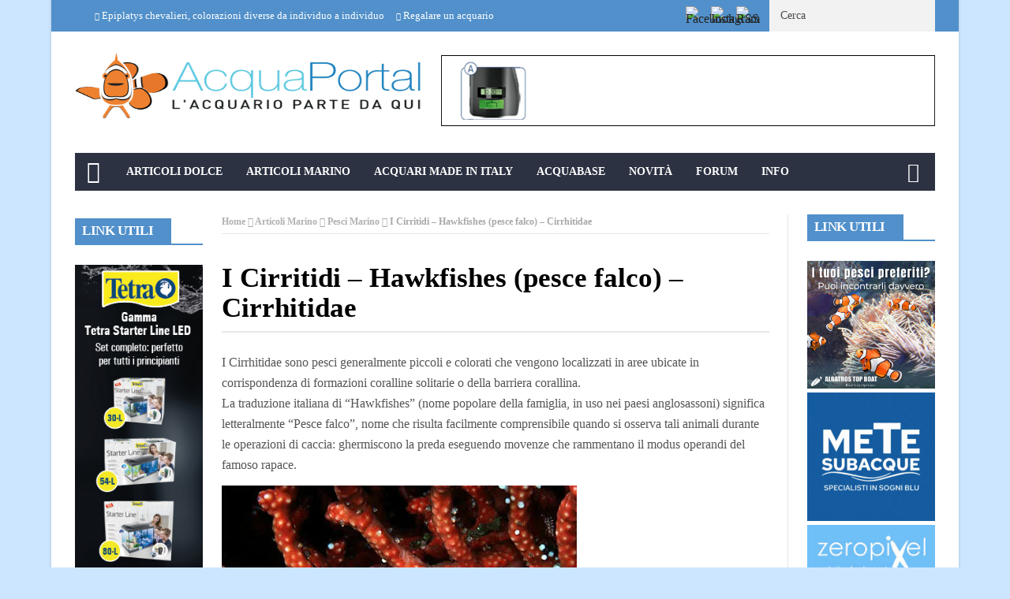

--- FILE ---
content_type: text/html; charset=UTF-8
request_url: https://www.acquaportal.it/cirritidi/
body_size: 54941
content:
<!DOCTYPE html>
<!--[if lt IE 7 ]><html class="ie ie6" lang="it-IT"> <![endif]-->
<!--[if IE 7 ]><html class="ie ie7" lang="it-IT"> <![endif]-->
<!--[if IE 8 ]><html class="ie ie8" lang="it-IT"> <![endif]-->
<!--[if IE 9 ]><html class="ie ie9" lang="it-IT"> <![endif]-->
<!--[if !(IE)]><!--><html lang="it-IT"> <!--<![endif]--><head><script data-no-optimize="1">var litespeed_docref=sessionStorage.getItem("litespeed_docref");litespeed_docref&&(Object.defineProperty(document,"referrer",{get:function(){return litespeed_docref}}),sessionStorage.removeItem("litespeed_docref"));</script> <meta charset="UTF-8" /><style id="litespeed-ccss">.widget_wysija_cont .abs-req{display:none}.wp_bannerize_layout_vertical img{display:block;margin:0 auto}.wp_bannerize_layout_horizontal:after,.wp_bannerize_layout_horizontal:before{display:table!important;line-height:0!important;content:""!important}.wp_bannerize_layout_horizontal:after{clear:both!important}.wp_bannerize_layout_horizontal .wp_bannerize_banner_box{float:left}.fa{display:inline-block;font-family:FontAwesome;font-style:normal;font-weight:400;line-height:1;-webkit-font-smoothing:antialiased;-moz-osx-font-smoothing:grayscale}.fa-2x{font-size:2em}.fa-times:before{content:"\f00d"}.fa-home:before{content:"\f015"}.fa-clock-o:before{content:"\f017"}.fa-chevron-right:before{content:"\f054"}.fa-eye:before{content:"\f06e"}.fa-random:before{content:"\f074"}.fa-chevron-up:before{content:"\f077"}.fa-heart-o:before{content:"\f08a"}.fa-comment-o:before{content:"\f0e5"}.fa-angle-right:before{content:"\f105"}.columns.header-top2-right{margin-left:2px}.header-top2-left{width:690px}.five.columns.header-top2-right{width:360px}.seven.columns.header-top2-left{width:728px}.single_post_format_image{display:none}.single_post_title .love_this_post_meta a,.single_post_title .love_this_post_meta i{font-size:15px!important;font-weight:600}.widget-title h2,h3.widget-title span{height:32px!important;line-height:32px!important}.fa{display:inline-block;font:normal normal normal 14px/1 FontAwesome;font-size:inherit;text-rendering:auto;-webkit-font-smoothing:antialiased;-moz-osx-font-smoothing:grayscale}.fa-2x{font-size:2em}.fa-times:before{content:"\f00d"}.fa-home:before{content:"\f015"}.fa-clock-o:before{content:"\f017"}.fa-chevron-right:before{content:"\f054"}.fa-eye:before{content:"\f06e"}.fa-random:before{content:"\f074"}.fa-chevron-up:before{content:"\f077"}.fa-heart-o:before{content:"\f08a"}.fa-comment-o:before{content:"\f0e5"}.fa-angle-right:before{content:"\f105"}html,body,div,span,h1,h2,h3,p,a,img,strong,i,ul,li,form,label,table,tbody,tr,td,details,header,section,summary{margin:0;padding:0;border:0;font:inherit;font-size:100%;vertical-align:baseline}html{line-height:1}ul{list-style:none}table{border-collapse:collapse;border-spacing:0}td{text-align:left;font-weight:400;vertical-align:middle;border-top:1px solid #e5e5e5;border-right:1px solid #e5e5e5;padding-left:15px}a img{border:none}details,header,section,summary{display:block}html{font-size:16px;line-height:1.625em}*{-webkit-box-sizing:border-box;-moz-box-sizing:border-box;box-sizing:border-box}body{background:#fff;font-weight:400;color:#555;position:relative;-webkit-font-smoothing:antialiased;-moz-osx-font-smoothing:grayscale}@media only screen and (max-width:767px){body{-webkit-text-size-adjust:none;-ms-text-size-adjust:none;width:100%;min-width:0}}html,body{height:100%}.hide{display:none}h1,h2,h3{font-family:"Open Sans";color:#444;text-rendering:optimizeLegibility;line-height:1.15538em}h3 a{color:#d04526}@media only screen and (max-width:767px){h1,h2,h3{word-wrap:break-word}}h1{font-size:68px;font-size:4.25rem}h2{font-size:42px;font-size:2.625rem}h3{font-size:30px;font-size:1.875rem}@media only screen and (max-width:767px){h1{font-size:42px;font-size:2.625rem}h2{font-size:36px;font-size:2.25rem}}p{font-family:"Open Sans";font-weight:400;font-size:16px;font-size:1rem;margin-bottom:13px;line-height:1.625em}@media only screen and (max-width:768px){p{font-size:17.6px;font-size:1.1rem;line-height:1.625em}}a{color:#d04526;text-decoration:none;outline:0;line-height:inherit}ul{margin-bottom:.273em}ul{list-style:none outside}ul ul{margin:4px 0 5px 25px}li{padding-bottom:.273em}@media only screen and (max-width:768px){ul,p{text-align:left}}strong{font-weight:700;line-height:inherit}.row{width:100%;max-width:1100px;min-width:320px;margin:0 auto;padding-left:20px;padding-right:20px}.row .row{min-width:0;padding-left:0;padding-right:0}.columns{margin-left:2.12766%;float:left;min-height:1px;-webkit-box-sizing:border-box;-moz-box-sizing:border-box;box-sizing:border-box}.columns:first-child{margin-left:0}.row .two.columns{width:14.89362%}.row .five.columns{width:40.42553%}.row .six.columns{width:48.93617%}.row .seven.columns{width:57.44681%}.row .eight.columns{width:65.95745%}.row .twelve.columns{width:100%}img{max-width:100%;height:auto}img{-ms-interpolation-mode:bicubic}.clearfix{*zoom:1}.clearfix:before,.clearfix:after{content:"";display:table}.clearfix:after{clear:both}.row{*zoom:1}.row:before,.row:after{content:"";display:table}.row:after{clear:both}@media only screen and (max-width:767px){body{-webkit-text-size-adjust:none;-ms-text-size-adjust:none;width:100%;min-width:0}.row{width:100%;min-width:0;margin-left:0;margin-right:0}.row .row .columns{padding:0}.columns{width:auto!important;float:none;margin-left:0;margin-right:0}.columns:last-child{margin-right:0;float:none}[class*=column]+[class*=column]:last-child{float:none}[class*=column]:before{display:table}[class*=column]:after{display:table;clear:both}}form{margin:0 0 18px}form label{display:block;font-size:16px;font-size:1rem;line-height:1.625em;margin-bottom:9px}form textarea{height:150px}.tab-content{display:none;padding:20px 10px}table{display:table;background-color:#fff;border-collapse:collapse;border-spacing:0;margin-bottom:20px;width:100%;border:1px solid #e5e5e5}table tbody td,table tr td{display:table-cell;padding:10px;vertical-align:top;text-align:left;border-bottom:1px solid #e5e5e5}table tbody td,table tr td{border-right:1px solid #e5e5e5}table tr td,table tbody tr td{font-size:14px}table tr td:first-child{font-weight:700}html{-ms-text-size-adjust:100%;-webkit-text-size-adjust:100%}body{font-family:Arial,Helvetica,sans-serif;overflow-x:hidden;width:100%;background-position:top left;background-attachment:fixed;background:#f0f0f0}body,p{font-size:16px;line-height:1.65;font-weight:400}.main_content{margin-bottom:0!important}h1,h2,h3,.widget-title h2,.tickerfloat{font-family:Roboto Condensed}h3 a,a{color:#222}h1{font-size:34px;line-height:50px;margin-bottom:14px}h2{font-size:28px;line-height:40px;margin-bottom:10px}h3{font-size:24px;line-height:34px;margin-bottom:8px}#content textarea{border:1px solid #ccc;padding:10px 15px;outline:none;-moz-border-radius:2px;-webkit-border-radius:2px;border-radius:2px;font:13px Helvetica,Arial,sans-serif;color:#777;margin:0;display:block;margin-bottom:0;background:#fff}#content textarea{min-height:60px}#content label{display:block;font-weight:700;font-size:13px}.menu_wrapper{width:100%;z-index:999}.sb-toggle-left{width:40px;float:left;padding:8px;display:none}.navicon-line{width:24px;height:4px;margin-bottom:3px;background-color:#fff}#content_nav div#nav{display:none}#content_nav div#nav li a{color:#fff}#sb-site{width:100%;min-height:100%;position:relative;z-index:1;background-color:#fff}html,body,#sb-site{margin:0 auto;padding:0;-webkit-box-sizing:border-box;-moz-box-sizing:border-box;box-sizing:border-box}#search_block_top{float:right;margin-left:10px}#search_block_top span{float:right;display:block;padding:5px 5px 0 0;display:none}#search_block_top #searchbox{float:right}#search_block_top p{padding:0;overflow:hidden;background:#f2f2f2;height:40px}#search_block_top #search_query_top{outline:none;padding:14px;height:40px;width:170px;border:none;color:#8b8b8b;background:0 0;float:left;font-size:14px!important}#search_block_top #search_query_top::-webkit-input-placeholder{color:#4a4a4a}#search_block_top button{float:left;display:block;width:40px;height:40px;line-height:35px;background:0 0;border:none;outline:none;font-size:16px}.main_menu{position:relative}#mainmenu{margin:0 auto 0px;padding:0;line-height:1;list-style:none;height:48px;width:100%}#mainmenu li>a{padding:0 15px;height:48px;line-height:48px;font-weight:800;color:#fff}#mainmenu li ul li>a{font-weight:600}#mainmenu li>a i{margin-right:3px}#mainmenu li ul li a{height:40px;line-height:40px;font-size:13px}.sf-menu{background:url(/wpap/wp-content/themes/acquaportal/img/border.png) top left no-repeat}.sf-menu,.sf-menu *{margin:0;padding:0;list-style:none}.sf-menu li{position:relative;padding:0!important;z-index:99;list-style:none}.sf-menu ul{position:absolute;display:none;top:100%;left:0;z-index:99}.sf-menu>li{float:left}.sf-menu>li a{background:url(/wpap/wp-content/themes/acquaportal/img/border.png) top right no-repeat}.sf-menu a{display:block;position:relative;font-size:14px;color:#eee;text-transform:uppercase}.sf-menu ul ul{top:0;left:100%}.sf-menu{float:left;margin-bottom:0}.sf-menu ul{min-width:180px;*width:180px}.sf-menu>li>a{color:#fff;padding-bottom:16px}ul.sub-menu a{font-style:13px;text-transform:none;border:0;padding:7px 10px;text-decoration:none;zoom:1}.sf-menu li ul.sub-menu a{color:#fff!important;border:none;font-size:15px}.sf-menu a{padding:13px 10px;text-decoration:none;zoom:1}.sf-menu a{color:#fff;line-height:21px}.sf-menu li{white-space:nowrap;*white-space:normal}.sf-menu ul li{background:#2c3242;border-bottom:1px solid #343d56}.main-menu>ul>li.megamenu,.main-menu>ul>li.menupost{position:inherit!important}.menu_post_feature{margin-top:0!important;width:1090px!important;background:#2c3242!important;float:left;padding:20px 0;padding-bottom:0!important}.menu_post_feature ul.hover_tab_post_large{background:#000!important;margin:0 0 -500px;padding-bottom:500px;margin-top:-30px}.menu_post_feature ul.hover_tab_post_large li{border-right:0 solid #ccc!important;border-bottom:1px solid rgba(255,255,255,.2)!important}.menu_post_feature li{white-space:normal!important;background:0 0!important;padding:10px!important;padding-bottom:0!important}.menu_post_feature .two-content-wrapper{float:left!important;width:247px!important;margin:0 10px!important}.menu_post_feature .two-content-wrapper a.feature-link{height:160px!important}.menu_tab_post_large{margin-bottom:10px!important}.menu_post_feature h3 a.image-post-title-link{background:0 0!important;text-transform:none!important;color:#fff!important;font-size:17px!important;line-height:1.2!important;margin-bottom:5px!important;height:auto!important;padding:0!important;line-height:25px!important}.menu_post_feature .post-meta{margin:0!important;float:left!important}.menu_post_feature ul{position:static!important;display:block!important}.menu_post_feature ul.hover_tab_post_large{width:246px!important;margin-left:-10px!important}.menu_post_feature .tab-container{padding:0!important;background:0 0!important;border:none!important;clear:none!important;width:834px!important}.menu_post_feature ul.hover_tab_post_large li{width:100%!important}.menu_post_feature ul.hover_tab_post_large li a{text-align:left!important;background-image:none!important}.menu_post_feature ul.hover_tab_post_large{border:none!important}.menu_post_feature ul.feature-post-list{width:100%!important;float:left!important}.menu_post_feature ul.feature-post-list li{width:254px!important;float:left!important;padding:0!important;margin-left:20px!important;border-bottom:none!important}.menu_post_feature ul.feature-post-list li .two-content-wrapper{width:100%!important;margin:0!important}.menu_post_feature .hover_tab_post_large{margin-left:10px!important}.menu_post_feature .hover_tab_post_large li{padding:0!important}.menu_post_feature .tab-content{padding:0!important;float:left!important}.menu_post_feature .hover_tab_post_large_container .image-post-title{margin-top:5px!important}.menu_post_feature .hover_tab_post_large_container .two-content-wrapper a.feature-link{height:158px!important}.menu_post_feature .hover_tab_post_large_container .feature-post-list .image_post{width:100%!important}.menu_post_feature ul.hover_tab_post_large li a{font-size:15px!important;text-transform:uppercase}.tab-large-page .image_post{width:100%!important}.hover_tab_post_large_container .wrap_box_style_main{margin-bottom:0}.menu_post_feature{overflow:hidden!important;backface-visibility:hidden;backface-visibility:hidden;backface-visibility:hidden}.menu_post_feature .love_this_post_meta{margin-top:-6px;font-weight:400!important}.menu_post_feature .wrap_box_style_main .image-post-title{margin-top:-3px!important}.menu_post_feature .wrap_box_style_main .meta_holder{min-height:14px}.menu_post_feature .meta-category-small{margin-bottom:10px!important;margin-top:-5px!important}.menu_post_feature .post-meta span{float:left!important}.random_post_link{position:absolute;top:0;right:0;font-size:25px;background:url(/wpap/wp-content/themes/acquaportal/img/border.png) top left no-repeat;height:48px;line-height:42px;width:55px;text-align:center}.random_post_link i{margin-top:12px!important}.random_post_link a{display:block;color:#fff;background:url(/wpap/wp-content/themes/acquaportal/img/border.png) top right no-repeat}.header-wraper .main_menu{z-index:998;position:relative;background:#f9f9f9}.menu_border_top{position:absolute;z-index:999;left:0;bottom:0;width:100%;height:3px;background:0 0!important;opacity:.3}.header_top_wrapper{float:left;width:100%;background:#fb4834}.header_top_wrapper .row,.news_ticker_wrapper .row,.header_top_wrapper form,.header_top_wrapper p{margin-bottom:0}.header_main_wrapper{float:left;width:100%;padding:25px 0;background:#fff;position:relative}.header_main_wrapper img{height:90px}.header_main_wrapper .row,.header_main_wrapper img{margin-bottom:0}#mainmenu{background-color:#2c3242!important}.menu_wrapper{float:left;width:100%;position:relative}.body_wraper_box .menu_wrapper{max-width:1150px;width:1150px}.menu_wrapper .row{margin-bottom:0}.row{margin-bottom:40px;max-width:1130px}.body_wraper_box{background:#fff;width:1150px;max-width:1150px;min-width:300px;margin:0 auto!important;-webkit-box-shadow:0 0 3px 1px rgba(0,0,0,.1);-moz-box-shadow:0 0 3px 1px rgba(0,0,0,.1);box-shadow:0 0 3px 1px rgba(0,0,0,.1)}.image-post-title-link{font-size:17px!important;line-height:1.2!important}.post-meta.meta-main-img,.post-meta.meta-main-img a{font-size:11px!important;text-transform:uppercase!important}.single-post-title,.single_post_title,.image-post-title,.feature-post-list .post-meta.meta-main-img,.post-meta.meta-main-img{font-family:Oswald,sans-serif;font-weight:400}.meta-category-small{float:left;margin-bottom:0}#content .meta-category-small{min-height:17px}.meta-category-small a{height:18px;margin-bottom:4px;line-height:18px;font-size:10px;background:#d62f2f;float:left;padding:0 5px;margin-right:5px;font-family:Oswald,sans-serif;text-transform:uppercase}.menu_post_feature .meta-category-small a.post-category-color-text{line-height:13px;padding:0!important;line-height:0!important;height:0!important;margin-top:5px;font-weight:400!important}.meta-category-small a.post-category-color-text{height:auto;font-weight:500;margin-bottom:0;line-height:13px!important;font-size:11px!important;background:0 0;float:left;padding:0;margin-right:5px;font-family:Oswald,sans-serif;text-transform:uppercase;letter-spacing:.03em}.header-top-left a{line-height:0;float:left;width:auto}.single_post_title{padding-bottom:45px!important;border-bottom:2px solid #e6e6e6!important;margin-top:5px}.single_post_title .meta-category-small{float:left;width:100%;margin-bottom:5px}.single_post_title .meta-category-small a{color:#fff;background:#da1010;height:20px;line-height:20px!important;padding:0 10px;letter-spacing:1px}.single_post_title .post-meta.meta-main-img{width:70%!important}.single_post_title .view_counter_single{float:right;font-size:12px!important;color:#9a9a9a!important;height:30px;line-height:30px;margin-left:10px;font-weight:400}.single_post_title .view_counter_single i{margin-right:3px}.single_post_title .view_love_wrapper{float:right;position:relative;height:30px;line-height:30px;margin-top:20px}.single_post_title .post-meta span,.single_post_title .post-meta span a{font-size:12px!important;text-transform:capitalize!important;letter-spacing:0px;color:#222!important}.single_post_title .love_this_post_meta{background:0 0;padding:0!important;line-height:30px!important;height:30px!important;margin:0!important}.single_post_title .love_this_post_meta a{color:#9a9a9a!important;padding:0!important;height:auto!important}.single_post_title .love_this_post_meta a,.single_post_title .love_this_post_meta i{font-size:12px!important;font-weight:400}.single_post_title .love_this_post_meta:after{display:none!important}.breadcrumbs_options{font-size:12px;color:#a8a8a8!important;font-weight:600;border-bottom:1px solid #e6e6e6;padding-bottom:5px}.breadcrumbs_options a{color:#b1b1b1!important}.single_post_title{margin-bottom:25px;border-bottom:4px solid #000;padding-top:5px;padding-bottom:5px!important;float:left;width:100%;font-size:27px;font-weight:800!important;text-transform:uppercase}.single-post-title{font-size:27px;margin-bottom:25px;line-height:34px}.single-post-title.heading_post_title{margin-bottom:0!important;padding-bottom:5px;font-weight:700!important;text-transform:capitalize;font-size:35px;line-height:1.1;float:left;width:100%;color:#000}.single_post_format{float:left;width:100%;margin-bottom:5px}.single_post_format .single_post_format_image img{float:left;width:100%}.appear_animation{opacity:0;filter:alpha(opacity=100)}.feature-post-list{margin-bottom:0}.menu_post_feature ul.feature-post-list{margin-bottom:20px}ul.social-icons-list.top-bar-social{float:right;margin-bottom:0;margin-top:8px}ul.social-icons-list.top-bar-social li{padding:0;line-height:0;float:left;width:25px;height:25px;margin-right:7px}ul.social-icons-list.top-bar-social li a{line-height:0;display:block}ul.social-icons-list.top-bar-social li a img{width:25px;height:25px;-webkit-radius:25px;-moz-radius:25px;-o-radius:25px;border-radius:25px}ul.social-icons-list{float:right}ul.social-icons-list li{padding:0;line-height:0;display:inline-block;width:33px;height:33px;margin-right:3px;margin-bottom:3px}ul.social-icons-list li a{line-height:0;display:block}ul.social-icons-list li a img{width:33px;height:33px}.widget-title,h3.widget-title{float:left;margin-bottom:25px;width:100%;border-bottom:2px solid #da1010;padding:0;text-transform:uppercase}.widget-title{text-align:center}h3.widget-title span{border-top:none!important}.widget-title h2,h3.widget-title span{color:#fff;font-size:17px;height:33px;line-height:33px;font-weight:800;letter-spacing:-.5px;padding:0 23px 5px 9px;margin-bottom:0;float:left;background-color:#da1010;background-image:url(/wpap/wp-content/themes/acquaportal/img/border_title.png)!important;background-repeat:no-repeat!important;background-position:right center!important}.widget-title h2:after{border-top:32px solid transparent;border-right-width:0;border-left-width:14px;left:100%;bottom:0}.widget-title h2:after{border:0 solid #d16400}#sidebar .widget{float:left;width:100%;margin-bottom:30px}.meta_holder{float:left;width:100%;position:relative;min-height:23px}.wrap_box_style_main .image-post-title a{color:#222!important}.wrap_box_style_main .image-post-title{margin-bottom:0!important;line-height:1.2;font-size:21px}.three_columns_container{background:#fff;margin-top:30px;margin-bottom:0;float:left;width:100%!important}.three_columns_container .content_display_col1{background:#fff;border-right:1px solid #e6e6e6;padding-right:2.12766%}.three_columns_container .content_display_col3{background:#fff}#tabs{padding:0;float:left;clear:both;width:100%;margin-bottom:0;text-align:left}ul.hover_tab_post_large{margin:0;padding:0;float:left;list-style:none;width:100%;background:#f4f4f4;border-top:2px solid #3758ae;border-bottom:1px solid #ccc}ul.hover_tab_post_large li{width:33%;float:left;padding:0;margin:0;min-height:40px;line-height:40px;overflow:hidden;position:relative;list-style:none;border-right:1px solid #ddd;text-transform:uppercase}ul.hover_tab_post_large li:last-child{border:none}ul.hover_tab_post_large li a{text-decoration:none;color:#414141!important;display:block;font-size:14px;outline:none;text-align:center;padding:0 15px;font-weight:400}.news_ticker_wrapper{float:left;width:100%;padding:0}.ticker_dot{color:#fff;float:left;font-size:10px;margin-top:1px;margin-right:-2px}.tickerfloat_wrapper{position:relative;height:24px;line-height:24px;float:left;background:#fb4834}.tickerfloat{float:left;padding:0 10px;font-size:12px;line-height:24px;background:#fff;color:#222;margin-right:5px;position:relative;text-transform:uppercase;font-weight:800;border-radius:2px}#ticker{width:100%;position:relative;padding:8px 0 0;margin:0;overflow:hidden;display:block;height:40px}.news_ticker_wrapper .ticker_title{float:left}#ticker a.ticker_title{margin-top:-3px;color:#fff;font-size:13px}#mycrawler{width:10000px;margin-top:4px}#mycrawler div{float:left;padding-right:15px}#mycrawler div i{margin-right:5px}.meta-comment{letter-spacing:0px}.image_post.feature-item{width:100%;line-height:0;display:block;position:relative;margin:0;overflow:hidden;float:left;margin-bottom:15px}.love_this_post_meta{background:#ed1556;position:relative;float:right;padding:0 6px!important;height:17px!important;line-height:17px!important;float:right;color:#fff;font-size:11px!important;margin-top:-1px;margin-bottom:5px;border-radius:2px}.love_this_post_meta a{color:#fff!important;font-size:11px!important;background:0 0!important;padding:0!important;height:16px!important;line-height:18px!important;font-weight:400}.love_this_post_meta i{margin-right:3px;font-size:9px}.love_this_post_meta:after{content:'';position:absolute;right:0;top:15px;border-left:8px solid rgba(0,0,0,0);border-right:0 solid rgba(0,0,0,0);border-top:5px solid #ed1556}.image-post-title{font-size:21px;line-height:1.2;width:100%;float:left;margin-bottom:0}.post-meta.meta-main-img{width:100%;float:left}.post-meta.meta-main-img a{font-weight:400;float:none!important;letter-spacing:1px}.post-meta.meta-main-img,.post-meta{font-family:Oswald!important;font-size:11px!important;text-transform:uppercase!important}.post-meta{line-height:16px;margin:5px 0;color:#777}.post-meta a{color:#777!important;text-transform:uppercase!important}.menu_post_feature .post-meta .post-date{color:#e0e0e0!important}.post-meta .post-date{font-weight:400!important;letter-spacing:.3px;margin-right:10px}.feature-item .feature-link{padding:0;background:#000;display:block}.feature-item a img{display:block}.feature-item img{width:100%;opacity:1;filter:alpha(opacity=100);margin:0 auto}.feature-post-list li{width:100%;float:left;padding-bottom:13px!important;margin-bottom:13px;list-style:none;border-bottom:1px solid #e6e6e6}.feature-post-list .post-meta.meta-main-img{width:100%}.feature-post-list .post-meta.meta-main-img{margin-top:4px;margin-bottom:0}.feature-post-list .post-meta.meta-main-img i,.post-meta.meta-main-img i{margin-right:3px;font-size:12px}.wrap_box_style_main{float:left}.wrap_box_style_main{padding-top:0!important;margin-bottom:25px}.feature-post-list{float:left;width:100%;margin-bottom:0}.feature-post-list .image_post.feature-item{margin-bottom:0}.feature-post-list .image_post{display:block;float:left;width:330px;position:relative!important}#commentform label{clear:both;padding-right:0;width:100%}#commentform p{float:left;width:100%}.comments-area a{font-weight:700}.comments-area textarea{width:100%}#go-top{display:none;position:fixed;bottom:15px;right:15px;z-index:999}#go-top a{width:35px;height:35px;display:block;text-align:center;text-decoration:none;color:#fff;background:#fb4834;font-size:13px;line-height:35px;border-radius:2px}.tab-container{overflow:hidden;clear:both;float:left;padding:0;width:100%;border-top:none}.tab-content{padding:20px 0}@media only screen and (min-width:760px) and (max-width:1200px){.body_wraper_box,.row{max-width:964px;margin-left:auto;margin-right:auto}#mainmenu li>a{padding:0 16px}.body_wraper_box .menu_wrapper{max-width:964px}.menu_post_feature{width:924px!important}.menu_post_feature .two-content-wrapper{width:206px!important}.menu_post_feature .two-content-wrapper a.feature-link{height:131px!important}.menu_post_feature ul.feature-post-list li{width:200px!important}.menu_post_feature .hover_tab_post_large_container .two-content-wrapper a.feature-link{height:127px!important}.menu_post_feature .hover_tab_post_large_container .feature-post-list .image_post{width:100%!important}.menu_post_feature .tab-container{width:668px!important}.sb-toggle-left{display:none}.header-top-left a{line-height:0}.header-top-left img{width:auto}.feature-post-list .image_post{width:271px}}@media only screen and (min-width:768px) and (max-width:978px){.appear_animation{opacity:1}.header_main_wrapper{padding-bottom:0}.body_wraper_box,.row{max-width:768px;margin-left:auto;margin-right:auto}.header-top-left a{width:100%}.header-top-left-bar{width:100%!important;margin-top:10px}.header-top-right-bar{width:100%!important;margin:0;margin-bottom:15px}.news_ticker_wrapper{padding:0}.main_content .eight.columns{padding-right:0!important;border-right:0 solid #e6e6e6!important;width:100%}.body_wraper_box{margin:0 auto!important}.body_wraper_box .menu_wrapper{max-width:768px}.header_main_wrapper .header-top-left{width:100%!important;text-align:center!important;margin-bottom:30px!important}.sb-toggle-left{display:inherit;margin-top:3px}.menu_wrapper{display:none}.feature-post-list .image_post.feature-item{margin-bottom:0!important}.feature-post-list .image_post{width:340px}}@media only screen and (max-width:767px){.appear_animation{opacity:1}.header_main_wrapper{padding-bottom:0}.body_wraper_box{margin:0 auto!important}.body_wraper_box,.row{max-width:100%;margin-left:auto;margin-right:auto}.header-top-left a{width:100%}.main_content .eight.columns{padding-right:0!important;border-right:0!important}.body_wraper_box .menu_wrapper{max-width:300px}.header_main_wrapper .header-top-left{width:100%!important;text-align:center!important;margin-bottom:30px!important}.header_main_wrapper{padding:20px 0 0}.sb-toggle-left{display:inherit;margin-top:3px}.menu_wrapper{display:none}.feature-post-list .image_post.feature-item{margin-bottom:10px!important}.header-top-left-bar{width:100%!important;margin-top:10px}.header-top-right-bar{width:100%!important;margin:0;margin-bottom:15px}.header-top-left,.header_main_wrapper .header-top-left{margin-bottom:25px}table tbody td,table tr td{padding:7px}.feature-post-list .image_post{float:none;width:100%}}@media only screen and (min-width:480px) and (max-width:783px){.appear_animation{opacity:1}.body_wraper_box,.row{max-width:100%;margin-left:auto;margin-right:auto}.header_main_wrapper{padding-bottom:0}.header-top-left-bar{width:100%!important;margin-top:10px}.header-top-right-bar{width:100%!important;margin:0;margin-bottom:15px}#search_block_top{float:none!important;height:33px}.main_content .eight.columns{padding-right:0!important;border-right:0!important}.body_wraper_box{margin:0 auto!important}.body_wraper_box .menu_wrapper{max-width:460px}.header_main_wrapper .header-top-left{width:100%!important;text-align:center!important;margin-bottom:30px!important}.header-top-left a{width:100%}.header_main_wrapper{padding:20px 0 0}.sb-toggle-left{display:inherit;margin-top:3px}.menu_wrapper{display:none}.header-top-left,.header_main_wrapper .header-top-left{margin-bottom:25px}.feature-post-list .image_post.feature-item{margin-bottom:10px!important}.feature-post-list .image_post{float:none;width:100%}}.header_top_wrapper,.tickerfloat_wrapper{background-color:#5190ca!important}#go-top a,.single_post_title .meta-category-small a{background-color:#5190ca!important}.meta-category-small a{background-color:#5190ca}ul.hover_tab_post_large,h3.widget-title span{border-top:2px solid #5190ca}.widget-title,h3.widget-title{border-bottom:2px solid #5190ca}.widget-title h2,h3.widget-title span{background:#5190ca;color:#fff}body{background:#cce6ff}#mainmenu li.color-1 .hover_tab_post_large{background-color:#5190ca!important}#mainmenu li>a{font-family:tahoma!important}.tickerfloat,.widget-title h2,.widget-title h2,h3.widget-title span{font-family:tahoma!important}#ticker a.ticker_title,ul.hover_tab_post_large li a,h1,h2,h3{font-family:tahoma!important}body,p,#search_block_top #search_query_top,.view_counter_single{font-family:tahoma!important}.love_this_post_meta a{font-family:tahoma!important}.single_post_title .post-meta span{font-family:tahoma!important}@media only screen and (max-width:767px){.content_wraper.three_columns_container{display:-webkit-box;display:-moz-box;display:-ms-flexbox;display:-webkit-flex;display:flex;-webkit-box-orient:vertical;-moz-box-orient:vertical;-webkit-flex-direction:column;-ms-flex-direction:column;flex-direction:column;-webkit-box-align:start;-moz-box-align:start;-ms-flex-align:start;-webkit-align-items:flex-start;align-items:flex-start}.col_left{-webkit-box-ordinal-group:2;-moz-box-ordinal-group:2;-ms-flex-order:2;-webkit-order:2;order:2}.main_content .eight.columns{padding-right:0!important;border-right:0!important;width:100%!important}}table tr td:first-child{font-weight:400;font-size:inherit}table tbody td,table tr td{display:table-cell;padding:0;vertical-align:top;text-align:justify;border:0 solid #e5e5e5}table{display:table;background-color:transparent;border-collapse:collapse;border-spacing:0;margin-bottom:0;width:100%;border:0 solid #e5e5e5}span.post-date.updated{display:none}p.post-meta.meta-main-img{display:none}.menu_post_feature{background:#fff!important}.sf-menu ul li{background:#5190ca;border-bottom:1px solid #343d56}ul.hover_tab_post_large li{min-height:35px;line-height:35px}.menu_post_feature ul.hover_tab_post_large li a{font-size:13px!important;text-transform:uppercase}.sf-menu li ul.sub-menu .wrap_box_style_main a{color:#222!important;font-size:13px}.menu_post_feature .hover_tab_post_large_container .image-post-title{margin-top:-10px!important;padding-right:30px;z-index:10}a.post-category-color-text{display:none}i.fa.fa-home.fa-2x{margin-top:10px}.wrap_box_style_main.image-post-title>h3.image-post-title a{font-size:13px!important;line-height:15px!important;text-overflow:ellipsis}.wrap_box_style_main.image-post-title>h3.image-post-title{line-height:48px;height:48px;overflow:hidden}.sub-menu>li{border-right:1px solid #343d56;padding-right:2px!important}.love_this_post_meta{background:#5190ca;display:none}.love_this_post_meta:after{border-top:5px solid #5190ca;display:none}.image-post-title,.wrap_box_style_main .image-post-title{font-size:16px!important}.feature-post-list li{padding-bottom:8px!important;margin-bottom:8px}.sf-menu li ul.sub-menu .wrap_box_style_main a.jm-post-like{color:#fff!important}.single_post_title .view_love_wrapper{display:none}.single_post_title,.single-post-title.heading_post_title{text-transform:unset!important}.cmplz-hidden{display:none!important}</style><link rel="preload" data-asynced="1" data-optimized="2" as="style" onload="this.onload=null;this.rel='stylesheet'" href="https://www.acquaportal.it/wpap/wp-content/litespeed/css/929dab4116b1c26726ac13f370cd7b0c.css?ver=7bab6" /><script data-optimized="1" type="litespeed/javascript" data-src="https://www.acquaportal.it/wpap/wp-content/plugins/litespeed-cache/assets/js/css_async.min.js"></script> <title>Cirritidi</title><meta name="viewport" content="width=device-width, initial-scale=1.0"><link rel="shortcut icon" href="https://www.acquaportal.it/wpap/wp-content/uploads/2022/01/favicon_blu.png" type="image/x-icon" /><meta property="og:image" content="https://www.acquaportal.it/wpap/wp-content/uploads/2002/11/Oxycirrhites_typus_3.jpg" /><meta name='robots' content='index, follow, max-image-preview:large, max-snippet:-1, max-video-preview:-1' /><title>Cirritidi</title><meta name="description" content="I Cirritidi" /><link rel="canonical" href="https://www.acquaportal.it/cirritidi/" /><meta property="og:locale" content="it_IT" /><meta property="og:type" content="article" /><meta property="og:title" content="Cirritidi" /><meta property="og:description" content="I Cirritidi" /><meta property="og:url" content="https://www.acquaportal.it/cirritidi/" /><meta property="og:site_name" content="acquaportal" /><meta property="article:published_time" content="2022-10-21T07:00:00+00:00" /><meta property="article:modified_time" content="2022-10-12T11:38:14+00:00" /><meta property="og:image" content="https://www.acquaportal.it/wpap/wp-content/uploads/2002/11/Oxycirrhites_typus_3.jpg" /><meta property="og:image:width" content="1000" /><meta property="og:image:height" content="665" /><meta property="og:image:type" content="image/jpeg" /><meta name="twitter:card" content="summary" /><meta name="twitter:label1" content="Scritto da" /><meta name="twitter:data1" content="Acquaportal" /><meta name="twitter:label2" content="Tempo di lettura stimato" /><meta name="twitter:data2" content="21 minuti" /> <script type="application/ld+json" class="yoast-schema-graph">{"@context":"https://schema.org","@graph":[{"@type":"WebSite","@id":"https://www.acquaportal.it/#website","url":"https://www.acquaportal.it/","name":"acquaportal","description":"Il portale di Acquariofilia","potentialAction":[{"@type":"SearchAction","target":{"@type":"EntryPoint","urlTemplate":"https://www.acquaportal.it/?s={search_term_string}"},"query-input":"required name=search_term_string"}],"inLanguage":"it-IT"},{"@type":"ImageObject","@id":"https://www.acquaportal.it/cirritidi/#primaryimage","inLanguage":"it-IT","url":"https://www.acquaportal.it/wpap/wp-content/uploads/2002/11/Oxycirrhites_typus_3.jpg","contentUrl":"https://www.acquaportal.it/wpap/wp-content/uploads/2002/11/Oxycirrhites_typus_3.jpg","width":1000,"height":665},{"@type":"WebPage","@id":"https://www.acquaportal.it/cirritidi/#webpage","url":"https://www.acquaportal.it/cirritidi/","name":"Cirritidi","isPartOf":{"@id":"https://www.acquaportal.it/#website"},"primaryImageOfPage":{"@id":"https://www.acquaportal.it/cirritidi/#primaryimage"},"datePublished":"2022-10-21T07:00:00+00:00","dateModified":"2022-10-12T11:38:14+00:00","author":{"@id":"https://www.acquaportal.it/#/schema/person/ec2855cd97a2bb15d06b454bfbd396e4"},"description":"I Cirritidi","breadcrumb":{"@id":"https://www.acquaportal.it/cirritidi/#breadcrumb"},"inLanguage":"it-IT","potentialAction":[{"@type":"ReadAction","target":["https://www.acquaportal.it/cirritidi/"]}]},{"@type":"BreadcrumbList","@id":"https://www.acquaportal.it/cirritidi/#breadcrumb","itemListElement":[{"@type":"ListItem","position":1,"name":"Home","item":"https://www.acquaportal.it/"},{"@type":"ListItem","position":2,"name":"I Cirritidi &#8211; Hawkfishes (pesce falco) &#8211; Cirrhitidae"}]},{"@type":"Person","@id":"https://www.acquaportal.it/#/schema/person/ec2855cd97a2bb15d06b454bfbd396e4","name":"Acquaportal","image":{"@type":"ImageObject","@id":"https://www.acquaportal.it/#personlogo","inLanguage":"it-IT","url":"https://www.acquaportal.it/wpap/wp-content/litespeed/avatar/aeb125fe2dc42fdbb2c0777bb90ee630.jpg?ver=1768479826","contentUrl":"https://www.acquaportal.it/wpap/wp-content/litespeed/avatar/aeb125fe2dc42fdbb2c0777bb90ee630.jpg?ver=1768479826","caption":"Acquaportal"},"url":"https://www.acquaportal.it/author/acquaportal/"}]}</script> <link rel='dns-prefetch' href='//s.w.org' /><link rel="alternate" type="application/rss+xml" title="acquaportal &raquo; Feed" href="https://www.acquaportal.it/feed/" /><link rel="alternate" type="application/rss+xml" title="acquaportal &raquo; Feed dei commenti" href="https://www.acquaportal.it/comments/feed/" /><link rel="alternate" type="application/rss+xml" title="acquaportal &raquo; I Cirritidi &#8211; Hawkfishes (pesce falco) &#8211; Cirrhitidae Feed dei commenti" href="https://www.acquaportal.it/cirritidi/feed/" /><style id='nanomag_responsive-inline-css' type='text/css'>.header_top_wrapper, .tickerfloat_wrapper{background-color: #5190ca !important;}
.grid.caption_header,
#sidebar table thead,
.footer_carousel .link-more:hover,
footer table thead,
.tagcloud a:hover,
.more_button_post,
.tag-cat a:hover,
.mejs-controls .mejs-horizontal-volume-slider .mejs-horizontal-volume-current,
.mejs-controls .mejs-time-rail .mejs-time-current, .pagination .current.box, .pagination > a:hover, .pagination>span:hover, .pagination>span, .score-review span, .review_bar-content, .total_review_bar-content, .btn.default, #go-top a, .meta-category i, .footer_carousel:hover .link-more, .meta-category-slider a, .meta-category-slider i, .score-review-small, .btn.default.read_more:hover, html ul.tabs1 li.active, html ul.tabs1 li.active a, html ul.tabs1 li.active a:hover, html ul.hover_tab_post_large li.active, html ul.hover_tab_post_large li.active a, html ul.hover_tab_post_large li.active a:hover, .pagination-more div a:hover, .pagination-more-grid div a:hover, .tag-cat .tag_title, table thead, #commentform #submit:hover, .wpcf7-submit:hover, .post-password-form input[type="submit"]:hover, .single_post_title .meta-category-small a, .theme_header_style_7 .menu_wrapper, .home_page_fullscreen_slider .personal_slider_meta_category a{background-color: #5190ca !important;}
.meta-category-small a, .email_subscribe_box .buttons{background-color: #5190ca; }
.main-post-image-slider .item_slide_caption h1 a, .shortcode_slider h1, .main-post-image-slider .item_slide_caption h1 a, .builder_slider .item_slide_caption h1 a, .full-width-slider .item_slide_caption h1 a{box-shadow: 5px 0 0 rgba(81, 144, 202, 0.8),-5px 0 0 rgba(81, 144, 202, 0.8);background-color: #5190ca; background-color: rgba(81, 144, 202, 0.8);}
#prepost:hover, #nextpost:hover, #prepost:hover, .btn.default:hover, .footer_carousel:hover .read_more_footer, .tickerfloat i, .btn.default.read_more{color: #5190ca !important;}
.btn.default:hover, .btn.default.read_more{border:1px solid #5190ca; background: none !important;}	
ul.tabs, ul.tabs1, ul.hover_tab_post_large, h3.widget-title span{border-top: 2px solid #5190ca;}
.woocommerce ul.products li.product .star-rating span, .woocommerce ul.products li.product .star-rating span{color: #5190ca;}	
.woocommerce.widget .ui-slider .ui-slider-handle, .woocommerce .product .onsale{background: none #5190ca;}
.woocommerce #content nav.woocommerce-pagination ul li a:focus, .woocommerce #content nav.woocommerce-pagination ul li a:hover, .woocommerce #content nav.woocommerce-pagination ul li span.current, .woocommerce nav.woocommerce-pagination ul li a:focus, .woocommerce nav.woocommerce-pagination ul li a:hover, .woocommerce nav.woocommerce-pagination ul li span.current, .woocommerce-page #content nav.woocommerce-pagination ul li a:focus, .woocommerce-page #content nav.woocommerce-pagination ul li a:hover, .woocommerce-page #content nav.woocommerce-pagination ul li span.current, .woocommerce-page nav.woocommerce-pagination ul li a:focus, .woocommerce-page nav.woocommerce-pagination ul li a:hover, .woocommerce-page nav.woocommerce-pagination ul li span.current, .woocommerce #content nav.woocommerce-pagination ul li a, .woocommerce #content nav.woocommerce-pagination ul li span, .woocommerce nav.woocommerce-pagination ul li a, .woocommerce nav.woocommerce-pagination ul li span, .woocommerce-page #content nav.woocommerce-pagination ul li a, .woocommerce-page #content nav.woocommerce-pagination ul li span, .woocommerce-page nav.woocommerce-pagination ul li a, .woocommerce-page nav.woocommerce-pagination ul li span,
.woocommerce .widget_price_filter .price_slider_amount .button:hover, .woocommerce-page .widget_price_filter .price_slider_amount .button:hover,
.woocommerce #content input.button:hover, .woocommerce #respond input#submit:hover, .woocommerce a.button:hover, .woocommerce button.button:hover, .woocommerce input.button:hover, .woocommerce-page #content input.button:hover, .woocommerce-page #respond input#submit:hover, .woocommerce-page a.button:hover, .woocommerce-page button.button:hover, .woocommerce-page input.button:hover, 
.woocommerce #content div.product form.cart .button:hover, .woocommerce div.product form.cart .button:hover, .woocommerce-page #content div.product form.cart .button:hover, .woocommerce-page div.product form.cart .button:hover,
.woocommerce #content input.button.alt:hover, .woocommerce #respond input#submit.alt:hover, .woocommerce a.button.alt:hover, .woocommerce button.button.alt:hover, .woocommerce input.button.alt:hover, .woocommerce-page #content input.button.alt:hover, .woocommerce-page #respond input#submit.alt:hover, .woocommerce-page a.button.alt:hover, .woocommerce-page button.button.alt:hover, .woocommerce-page input.button.alt:hover,
#searchsubmit:hover, .woocommerce-product-search input[type="submit"]:hover, .bbp-login-form .bbp-submit-wrapper .button:hover, #bbp_search_submit:hover, #bbp_topic_submit:hover, .bbp-submit-wrapper .button:hover
{
    background: #5190ca;
}
.woocommerce #content nav.woocommerce-pagination ul li a, .woocommerce nav.woocommerce-pagination ul li a, .woocommerce-page #content nav.woocommerce-pagination ul li a, .woocommerce-page nav.woocommerce-pagination ul li a{
    background: #222;
}
.woocommerce a.added_to_cart, .woocommerce-page a.added_to_cart{ color: #5190ca;}

.widget-title, h3.widget-title{border-bottom: 2px solid #5190ca;}	
.widget-title h2, h3.widget-title span, .carousel_post_home_wrapper .medium-two-columns:hover .image-post-title{background: #5190ca; color: #fff;}

.post_link_type .overlay_icon.fa{ color: #5190ca; border:2px solid #5190ca;}
.post_link_type .link_type, .post_link_type .link_type a{ color: #5190ca; border:1px solid #5190ca;}
.post_link_type .overlay_icon.fa:hover, .post_link_type .link_type a:hover{background:#5190ca;}
.meta_carousel_post, html ul.tabs li.active a{ background:#5190ca;}
.post_classic_display .large_post_share_icons li a:hover{ background: #5190ca; border: 1px solid #5190ca;}
.menu_post_feature ul.hover_tab_post_large li.active a, .menu_post_feature ul.hover_tab_post_large li.active, html ul.hover_tab_post_large li.active a:hover{ background-color: #2C3242 !important;}


body{background:#cce6ff;}
.widget.color-1 .widget-title, .widget .color-1 .widget-title{border-bottom-color: #D03131 !important;} .widget.color-1 h2, .feature-two-column.color-1 .widget-title h2{background: #D03131 url(https://www.acquaportal.it/wpap/wp-content/themes/acquaportal/img/border_title.png) no-repeat right !important;}.widget.color-2 .widget-title, .widget .color-2 .widget-title{border-bottom-color: #b5371b !important;} .widget.color-2 h2, .feature-two-column.color-2 .widget-title h2{background: #b5371b url(https://www.acquaportal.it/wpap/wp-content/themes/acquaportal/img/border_title.png) no-repeat right !important;}.widget.color-3 .widget-title, .widget .color-3 .widget-title{border-bottom-color: #00ad6a !important;} .widget.color-3 h2, .feature-two-column.color-3 .widget-title h2{background: #00ad6a url(https://www.acquaportal.it/wpap/wp-content/themes/acquaportal/img/border_title.png) no-repeat right !important;}.widget.color-4 .widget-title, .widget .color-4 .widget-title{border-bottom-color: #a56d35 !important;} .widget.color-4 h2, .feature-two-column.color-4 .widget-title h2{background: #a56d35 url(https://www.acquaportal.it/wpap/wp-content/themes/acquaportal/img/border_title.png) no-repeat right!important;}.widget.color-5 .widget-title, .widget .color-5 .widget-title{border-bottom-color: #ff4274 !important;} .widget.color-5 h2, .feature-two-column.color-5 .widget-title h2{background: #ff4274 url(https://www.acquaportal.it/wpap/wp-content/themes/acquaportal/img/border_title.png) no-repeat right !important;}.widget.color-6 .widget-title, .widget .color-6 .widget-title{border-bottom-color: #10a89e !important;} .widget.color-6 h2, .feature-two-column.color-6 .widget-title h2{background: #10a89e url(https://www.acquaportal.it/wpap/wp-content/themes/acquaportal/img/border_title.png) no-repeat right !important;}.widget.color-7 .widget-title, .widget .color-7 .widget-title{border-bottom-color: #7f42bf !important;} .widget.color-7 h2, .feature-two-column.color-7 .widget-title h2{background: #7f42bf url(https://www.acquaportal.it/wpap/wp-content/themes/acquaportal/img/border_title.png) no-repeat right !important;}.widget.color-8 .widget-title, .widget .color-8 .widget-title{border-bottom-color: #f2540c !important;} .widget.color-8 h2, .feature-two-column.color-8 .widget-title h2{background: #f2540c url(https://www.acquaportal.it/wpap/wp-content/themes/acquaportal/img/border_title.png) no-repeat right !important;}.widget.color-9 .widget-title, .widget .color-9 .widget-title{border-bottom-color: #348207 !important;} .widget.color-9 h2, .feature-two-column.color-9 .widget-title h2{background: #348207 url(https://www.acquaportal.it/wpap/wp-content/themes/acquaportal/img/border_title.png) no-repeat right !important;}.widget.color-10 .widget-title, .widget .color-10 .widget-title{border-bottom-color: #c6a41b !important;} .widget.color-10 h2, .feature-two-column.color-10 .widget-title h2{background: #c6a41b url(https://www.acquaportal.it/wpap/wp-content/themes/acquaportal/img/border_title.png) no-repeat right !important;}.widget.color-11 .widget-title, .widget .color-11 .widget-title{border-bottom-color: #aa17b5 !important;} .widget.color-11 h2, .feature-two-column.color-11 .widget-title h2{background: #aa17b5 url(https://www.acquaportal.it/wpap/wp-content/themes/acquaportal/img/border_title.png) no-repeat right !important;}.widget.color-12 .widget-title, .widget .color-12 .widget-title{border-bottom-color: #3ebc18 !important;} .widget.color-12 h2, .feature-two-column.color-12 .widget-title h2{background: #3ebc18 url(https://www.acquaportal.it/wpap/wp-content/themes/acquaportal/img/border_title.png) no-repeat right !important;}.widget.color-13 .widget-title, .widget .color-13 .widget-title{border-bottom-color: #9e5a11 !important;} .widget.color-13 h2, .feature-two-column.color-13 .widget-title h2{background: #9e5a11 url(https://www.acquaportal.it/wpap/wp-content/themes/acquaportal/img/border_title.png) no-repeat right !important;}.widget.color-14 .widget-title, .widget .color-14 .widget-title{border-bottom-color: #128752 !important;} .widget.color-14 h2, .feature-two-column.color-14 .widget-title h2{background: #128752 url(https://www.acquaportal.it/wpap/wp-content/themes/acquaportal/img/border_title.png) no-repeat right !important;}.widget.color-15 .widget-title, .widget .color-15 .widget-title{border-bottom-color: #a02c06 !important;} .widget.color-15 h2, .feature-two-column.color-15 .widget-title h2{background: #a02c06 url(https://www.acquaportal.it/wpap/wp-content/themes/acquaportal/img/border_title.png) no-repeat right !important;}.widget.color-16 .widget-title, .widget .color-16 .widget-title{border-bottom-color: #501edb !important;} .widget.color-16 h2, .feature-two-column.color-16 .widget-title h2{background: #501edb url(https://www.acquaportal.it/wpap/wp-content/themes/acquaportal/img/border_title.png) no-repeat right !important;}.widget.color-17 .widget-title, .widget .color-17 .widget-title{border-bottom-color: #ea2060 !important;} .widget.color-17 h2, .feature-two-column.color-17 .widget-title h2{background: #ea2060 url(https://www.acquaportal.it/wpap/wp-content/themes/acquaportal/img/border_title.png) no-repeat right !important;}
#mainmenu li.color-1 .hover_tab_post_large, #mainmenu li.current_page_item.color-1 .hover_tab_post_large, #mainmenu li.current-menu-item.color-1 .hover_tab_post_large, #menu a.current .hover_tab_post_large, #mainmenu li.color-1:hover .hover_tab_post_large, #mainmenu li.sfHover.color-1{background-color: #5190ca !important;}#mainmenu li.color-2 .hover_tab_post_large, #mainmenu li.current_page_item.color-2 .hover_tab_post_large, #mainmenu li.current-menu-item.color-2 .hover_tab_post_large, #menu a.current .hover_tab_post_large, #mainmenu li.color-2:hover .hover_tab_post_large, #mainmenu li.sfHover.color-2{background-color: #b5371b !important;}#mainmenu li.color-3 .hover_tab_post_large, #mainmenu li.current_page_item.color-3 .hover_tab_post_large, #mainmenu li.current-menu-item.color-3 .hover_tab_post_large, #menu a.current .hover_tab_post_large, #mainmenu li.color-3:hover .hover_tab_post_large, #mainmenu li.sfHover.color-3{background-color: #00ad6a !important;}#mainmenu li.color-4 .hover_tab_post_large, #mainmenu li.current_page_item.color-4 .hover_tab_post_large, #mainmenu li.current-menu-item.color-4 .hover_tab_post_large, #menu a.current .hover_tab_post_large, #mainmenu li.color-4:hover .hover_tab_post_large, #mainmenu li.sfHover.color-4{background-color: #a56d35 !important;}#mainmenu li.color-5 .hover_tab_post_large, #mainmenu li.current_page_item.color-5 .hover_tab_post_large, #mainmenu li.current-menu-item.color-5 .hover_tab_post_large, #menu a.current .hover_tab_post_large, #mainmenu li.color-5:hover .hover_tab_post_large, #mainmenu li.sfHover.color-5{background-color: #ff4274 !important;}#mainmenu li.color-6 .hover_tab_post_large, #mainmenu li.current_page_item.color-6 .hover_tab_post_large, #mainmenu li.current-menu-item.color-6 .hover_tab_post_large, #menu a.current .hover_tab_post_large, #mainmenu li.color-6:hover .hover_tab_post_large, #mainmenu li.sfHover.color-6{background-color: #10a89e !important;}#mainmenu li.color-7 .hover_tab_post_large, #mainmenu li.current_page_item.color-7 .hover_tab_post_large, #mainmenu li.current-menu-item.color-7 .hover_tab_post_large, #menu a.current .hover_tab_post_large, #mainmenu li.color-7:hover .hover_tab_post_large, #mainmenu li.sfHover.color-7{background-color: #7f42bf !important;}#mainmenu li.color-8 .hover_tab_post_large, #mainmenu li.current_page_item.color-8 .hover_tab_post_large, #mainmenu li.current-menu-item.color-8 .hover_tab_post_large, #menu a.current .hover_tab_post_large, #mainmenu li.color-8:hover .hover_tab_post_large, #mainmenu li.sfHover.color-8{background-color: #f2540c !important;}#mainmenu li.color-9 .hover_tab_post_large, #mainmenu li.current_page_item.color-9 .hover_tab_post_large, #mainmenu li.current-menu-item.color-9 .hover_tab_post_large, #menu a.current .hover_tab_post_large, #mainmenu li.color-9:hover .hover_tab_post_large, #mainmenu li.sfHover.color-9{background-color: #348207 !important;}#mainmenu li.color-10 .hover_tab_post_large, #mainmenu li.current_page_item.color-10 .hover_tab_post_large, #mainmenu li.current-menu-item.color-10 .hover_tab_post_large, #menu a.current .hover_tab_post_large, #mainmenu li.color-10:hover .hover_tab_post_large, #mainmenu li.sfHover.color-10{background-color: #c6a41b !important;}
#mainmenu li.color-1.current-menu-ancestor > a, #mainmenu li.current_page_item.color-1 > a, #mainmenu li.current-menu-item.color-1 > a, #menu a.current, #mainmenu > li.color-1:hover, #mainmenu li.sfHover.color-1{background-color: #5190ca !important;}#mainmenu li.color-2.current-menu-ancestor > a, #mainmenu li.current_page_item.color-2 > a, #mainmenu li.current-menu-item.color-2 > a, #menu a.current, #mainmenu > li.color-2:hover, #mainmenu li.sfHover.color-2{background-color: #b5371b !important;}#mainmenu li.color-3.current-menu-ancestor > a, #mainmenu li.current_page_item.color-3 > a, #mainmenu li.current-menu-item.color-3 > a, #menu a.current, #mainmenu > li.color-3:hover, #mainmenu li.sfHover.color-3{background-color: #00ad6a !important;}#mainmenu li.color-4.current-menu-ancestor > a, #mainmenu li.current_page_item.color-4 > a, #mainmenu li.current-menu-item.color-4 > a, #menu a.current, #mainmenu > li.color-4:hover, #mainmenu li.sfHover.color-4{background-color: #a56d35 !important;}#mainmenu li.color-5.current-menu-ancestor > a, #mainmenu li.current_page_item.color-5 > a, #mainmenu li.current-menu-item.color-5 > a, #menu a.current, #mainmenu > li.color-5:hover, #mainmenu li.sfHover.color-5{background-color: #ff4274 !important;}#mainmenu li.color-6.current-menu-ancestor > a, #mainmenu li.current_page_item.color-6 > a, #mainmenu li.current-menu-item.color-6 > a, #menu a.current, #mainmenu > li.color-6:hover, #mainmenu li.sfHover.color-6{background-color: #10a89e !important;}#mainmenu li.color-7.current-menu-ancestor > a, #mainmenu li.current_page_item.color-7 > a, #mainmenu li.current-menu-item.color-7 > a, #menu a.current, #mainmenu > li.color-7:hover, #mainmenu li.sfHover.color-7{background-color: #7f42bf !important;}#mainmenu li.color-8.current-menu-ancestor > a, #mainmenu li.current_page_item.color-8 > a, #mainmenu li.current-menu-item.color-8 > a, #menu a.current, #mainmenu > li.color-8:hover, #mainmenu li.sfHover.color-8{background-color: #f2540c !important;}#mainmenu li.color-9.current-menu-ancestor > a, #mainmenu li.current_page_item.color-9 > a, #mainmenu li.current-menu-item.color-9 > a, #menu a.current, #mainmenu > li.color-9:hover, #mainmenu li.sfHover.color-9{background-color: #348207 !important;}#mainmenu li.color-10.current-menu-ancestor > a, #mainmenu li.current_page_item.color-10 > a, #mainmenu li.current-menu-item.color-10 > a, #menu a.current, #mainmenu > li.color-10:hover, #mainmenu li.sfHover.color-10{background-color: #c6a41b !important;}
.theme_header_style_3 #mainmenu>li.current-menu-item>a, .theme_header_style_3 #mainmenu>li>a, .theme_header_style_3 #mainmenu>li.current-menu-ancestor>a, .theme_header_style_5 #mainmenu>li.current-menu-item>a, .theme_header_style_5 #mainmenu>li>a, .theme_header_style_5 #mainmenu>li.current-menu-ancestor>a{ background-color: #FFF !important; background: #fff !important; color: #222 !important;}
        
.sf-top-menu li a, #mainmenu li > a{font-family:tahoma !important;}  

.tickerfloat, .widget-title h2, .email_subscribe_box h2, .widget-title h2, h3.widget-title span{font-family:tahoma !important;}  

.detailholder.medium h3, #ticker a.ticker_title, .grid.caption_header h3, ul.tabs1 li a, ul.hover_tab_post_large li a, h1, h2, h3, h4, h5, h6, .carousel_title, .postnav a, .pagination-more-grid div a, .pagination-more div a, ul.tabs li a, #pageslide a, .bbp-forum-title{font-family:tahoma !important;}   
 
body, p, #search_block_top #search_query_top, .tagcloud a, .btn.default.read_more, .widget_meta li, .widget_archive li a, .widget_rss li a, .widget_recent_entries li a, .widget_recent_comments li a, .widget_pages li a, .widget_categories li a, .meta-list-small .post-date, .view_counter_single{font-family:tahoma !important;}   
.love_this_post_meta a{font-family:tahoma !important;}
.single_post_title .single_meta_user .author_link, .single_post_title .post-meta span{font-family:tahoma !important;}

 

@media only screen and (min-width: 768px) and (max-width: 959px) {
ul.tabs, ul.tabs1{background-color: #F4F4F4 !important;}
html ul.tabs li.active, html ul.tabs li.active a, html ul.tabs li.active a:hover, html ul.tabs1 li.active, html ul.tabs1 li.active a, html ul.tabs1 li.active a:hover{ background: #5190ca !important;}
}

@media only screen and (max-width:767px) {
ul.tabs, ul.tabs1{background-color: #F4F4F4 !important;}
html ul.tabs li.active, html ul.tabs li.active a, html ul.tabs li.active a:hover, html ul.tabs1 li.active, html ul.tabs1 li.active a, html ul.tabs1 li.active a:hover{ background: #5190ca !important;}
}

@media only screen and (min-width:480px) and (max-width:767px) {
ul.tabs, ul.tabs1{background-color: #F4F4F4 !important;}
html ul.tabs li.active, html ul.tabs li.active a, html ul.tabs li.active a:hover, html ul.tabs1 li.active, html ul.tabs1 li.active a, html ul.tabs1 li.active a:hover{ background: #5190ca !important;}
}</style> <script id='jquery-core-js-extra' type="litespeed/javascript">var user_review_script={"post_id":"11283","ajaxurl":"https:\/\/www.acquaportal.it\/wpap\/wp-admin\/admin-ajax.php"}</script> <script type="litespeed/javascript" data-src='https://www.acquaportal.it/wpap/wp-includes/js/jquery/jquery.min.js' id='jquery-core-js'></script> <link rel="https://api.w.org/" href="https://www.acquaportal.it/wp-json/" /><link rel="alternate" type="application/json" href="https://www.acquaportal.it/wp-json/wp/v2/posts/11283" /><link rel="EditURI" type="application/rsd+xml" title="RSD" href="https://www.acquaportal.it/wpap/xmlrpc.php?rsd" /><link rel="wlwmanifest" type="application/wlwmanifest+xml" href="https://www.acquaportal.it/wpap/wp-includes/wlwmanifest.xml" /><link rel='shortlink' href='https://www.acquaportal.it/?p=11283' /><link rel="alternate" type="application/json+oembed" href="https://www.acquaportal.it/wp-json/oembed/1.0/embed?url=https%3A%2F%2Fwww.acquaportal.it%2Fcirritidi%2F" /><link rel="alternate" type="text/xml+oembed" href="https://www.acquaportal.it/wp-json/oembed/1.0/embed?url=https%3A%2F%2Fwww.acquaportal.it%2Fcirritidi%2F&#038;format=xml" />
<!--[if lt IE 9]><script src="http://html5shim.googlecode.com/svn/trunk/html5.js"></script><![endif]--> <script type="litespeed/javascript">window.ajaxurl="https://www.acquaportal.it/wpap/wp-admin/admin-ajax.php"
window.WPBannerize={"General":{"impressions_enabled":"0","clicks_enabled":"1"},"Layout":{"top":"5","right":0,"bottom":0,"left":0}}</script> <style id="uagb-style-conditional-extension">@media (min-width: 1025px){body .uag-hide-desktop.uagb-google-map__wrap,body .uag-hide-desktop{display:none !important}}@media (min-width: 768px) and (max-width: 1024px){body .uag-hide-tab.uagb-google-map__wrap,body .uag-hide-tab{display:none !important}}@media (max-width: 767px){body .uag-hide-mob.uagb-google-map__wrap,body .uag-hide-mob{display:none !important}}</style><style id="uagb-style-frontend-11283">.uag-blocks-common-selector{z-index:var(--z-index-desktop) !important}@media (max-width: 976px){.uag-blocks-common-selector{z-index:var(--z-index-tablet) !important}}@media (max-width: 767px){.uag-blocks-common-selector{z-index:var(--z-index-mobile) !important}}</style><link rel="icon" href="https://www.acquaportal.it/wpap/wp-content/uploads/2017/01/cropped-screenshot-32x32.jpg" sizes="32x32" /><link rel="icon" href="https://www.acquaportal.it/wpap/wp-content/uploads/2017/01/cropped-screenshot-192x192.jpg" sizes="192x192" /><link rel="apple-touch-icon" href="https://www.acquaportal.it/wpap/wp-content/uploads/2017/01/cropped-screenshot-180x180.jpg" /><meta name="msapplication-TileImage" content="https://www.acquaportal.it/wpap/wp-content/uploads/2017/01/cropped-screenshot-270x270.jpg" /><style type="text/css" id="wp-custom-css">/*
Puoi aggiungere qui il tuo codice CSS.

Per maggiori informazioni consulta la documentazione (fai clic sull'icona con il punto interrogativo qui sopra).
*/
@media only screen and (max-width: 767px) {
.content_wraper.three_columns_container {
    display: -webkit-box;
    display: -moz-box;
    display: -ms-flexbox;
    display: -webkit-flex;
    display: flex;
    -webkit-box-orient: vertical;
    -moz-box-orient: vertical;
    -webkit-flex-direction: column;
    -ms-flex-direction: column;
    flex-direction: column;
    -webkit-box-align: start;
    -moz-box-align: start;
    -ms-flex-align: start;
    -webkit-align-items: flex-start;
    align-items: flex-start;
}
.col_left {
    -webkit-box-ordinal-group: 2;
    -moz-box-ordinal-group: 2;
    -ms-flex-order: 2;
    -webkit-order: 2;
    order: 2;
}
.main_content .eight.columns {
    padding-right: 0px !important;
    border-right: 0px !important;
    width: 100% !important;
}

}

table tr td:first-child {
    font-weight: normal;
font-size: inherit;
}
table thead th, table tbody td, table tr td {
    display: table-cell;
    padding: 0px;
    vertical-align: top;
    text-align: justify;
    border: 0px solid #e5e5e5;
}
table {
    display: table;
    background-color: transparent;
    border-collapse: collapse; 
    border-spacing: 0;
    margin-bottom: 0px;
    width: 100%;
    border: 0px solid #e5e5e5; 
}
.owl_carousel .owl-item {
    width: 279px !important;
}
span.post-date.updated {
    display: none;
}
p.post-meta.meta-main-img {
    display: none;
}
.menu_post_feature {
    background: #ffffff !important;
}
.sf-menu ul li {
    background: #5190ca;
    border-bottom: 1px solid #343D56;
}

.theme_header_style_2 #mainmenu .sub-menu li>a {
    height: 35px;
    line-height: 35px;
}
ul.tabs li, ul.tabs1 li, ul.hover_tab_post_large li {
    min-height: 35px;
    line-height: 35px;
}
.menu_post_feature ul.hover_tab_post_large li a {
    font-size: 13px !important;
    text-transform: uppercase;
}
.sf-menu li ul.sub-menu .wrap_box_style_main a {
    color: #222!important;
    font-size: 13px;
}
.menu_post_feature .hover_tab_post_large_container .image-post-title {
    margin-top: -10px !important;
    padding-right: 30px;
	z-index: 10;
}
a.post-category-color-text {
    display: none;
}
i.fa.fa-home.fa-2x {
    margin-top: 10px;
}
.slider-right-list-post ul {
    background: #ffffff;
    border: black 1px solid;
}
.slider-right-list-post ul li .feature-post-title a {
    color: #222!important;
}
.right-list-post-title {
    background: #5190ca;
}
.slider-right-list-post ul {
    padding: 10px;
    padding-top: 10px;
    padding-right: 10px;
    padding-bottom: 0px;
    padding-left: 10px;
}
.copyright {
	font-size: 12px;
}
.wrap_box_style_main.image-post-title > h3.image-post-title a {
	font-size: 13px !important;
line-height: 15px !important;
    text-overflow: ellipsis;
}
.wrap_box_style_main.image-post-title > h3.image-post-title {
    line-height: 48px;
    height: 48px;
    overflow: hidden;
}
.sub-menu > li {
    border-right: 1px solid #343D56;
    padding-right: 2px !important;
}
.love_this_post_meta, .love_this_post_meta:hover {
    background: #5190ca;
display:none;
}
.love_this_post_meta:hover:after, .love_this_post_meta:after {
    border-top: 5px solid #5190ca;
display:none;
}
.image-post-title, .caption_overlay_posts a h3, .caption_overlay_posts a, .wrap_box_style_main .image-post-title {
    font-size: 16px !important;
}
.feature-post-list li {
    padding-bottom: 8px !important;
    margin-bottom: 8px;
}
.sf-menu li ul.sub-menu .wrap_box_style_main a.jm-post-like {
    color: white !important;
}
.single_post_title .view_love_wrapper {
display:none;}

.auth p {
    font-size: 12px;
}
span.alert{
border:1px solid orange;
}
table.valori_acqua, .valori_acqua td {
    border: 1px solid #5190ca;
    padding: 5px;
    font-size: small;
}
.valori_acqua thead td {
    font-weight: bold;
    text-align: center;
}
.categories-title.title, .page-title, .single_post_title, .single-post-title.heading_post_title {
text-transform: unset !important;
}
.post-63145 a {
    font-weight: 700;
}</style></head><body data-cmplz=1 class="post-template-default single single-post postid-11283 single-format-standard" itemscope="itemscope" itemtype="http://schema.org/WebPage"><div class="bodylink" id="bodylink"><div id="content_nav"><div id="nav"><ul id="menu-topmenusara" class=""><li class="color-1 menu-item menu-item-type-post_type menu-item-object-page menu-item-home menu-item-53930"><a href="https://www.acquaportal.it/"><i class="fa fa-home fa-2x"></i><span class="border-menu"></span></a></li><li class="menupost color-1 menu-item menu-item-type-taxonomy menu-item-object-category menu-item-53932"><a href="https://www.acquaportal.it/category/01-articoli-dolce/">Articoli Dolce<span class="border-menu"></span></a></li><li class="menupost color-1 menu-item menu-item-type-taxonomy menu-item-object-category current-post-ancestor menu-item-53935"><a href="https://www.acquaportal.it/category/02-articoli-marino/">Articoli Marino<span class="border-menu"></span></a></li><li class="menupost color-1 menu-item menu-item-type-custom menu-item-object-custom menu-item-54800"><a href="https://www.acquaportal.it/acquari-made-in-italy-il-tuo-acquario/">Acquari Made in Italy<span class="border-menu"></span></a></li><li class="color-1 menu-item menu-item-type-taxonomy menu-item-object-category menu-item-has-children menu-item-53933"><a href="https://www.acquaportal.it/category/03-acquabase/">Acquabase<span class="border-menu"></span></a><ul class="sub-menu"><li class="menu-item menu-item-type-post_type_archive menu-item-object-pescidolce menu-item-53960"><a href="https://www.acquaportal.it/PesciDolce/">Schede Pesci dolce<span class="border-menu"></span></a></li><li class="menu-item menu-item-type-post_type_archive menu-item-object-schedepiante menu-item-53969"><a href="https://www.acquaportal.it/SchedePiante/">Schede piante<span class="border-menu"></span></a></li><li class="menu-item menu-item-type-post_type_archive menu-item-object-invertebratidolce menu-item-53970"><a href="https://www.acquaportal.it/InvertebratiDolce/">Schede invertebrati dolce<span class="border-menu"></span></a></li><li class="menu-item menu-item-type-post_type_archive menu-item-object-pescimarino menu-item-53971"><a href="https://www.acquaportal.it/PesciMarino/">Schede pesci marino<span class="border-menu"></span></a></li><li class="menu-item menu-item-type-post_type_archive menu-item-object-invertebratisessili menu-item-53973"><a href="https://www.acquaportal.it/InvertebratiSessili/">Schede invertebrati sessili<span class="border-menu"></span></a></li><li class="menu-item menu-item-type-post_type_archive menu-item-object-invertebratimarino menu-item-53974"><a href="https://www.acquaportal.it/InvertebratiMarino/">Schede invertebrati marino<span class="border-menu"></span></a></li><li class="menu-item menu-item-type-post_type_archive menu-item-object-organismispontanei menu-item-53976"><a href="https://www.acquaportal.it/OrganismiSpontanei/">Schede organismi spontanei marino<span class="border-menu"></span></a></li><li class="menu-item menu-item-type-post_type_archive menu-item-object-alghespontanee menu-item-53977"><a href="https://www.acquaportal.it/AlgheSpontanee/">Schede alghe spontanee<span class="border-menu"></span></a></li></ul></li><li class="menupost color-1 menu-item menu-item-type-taxonomy menu-item-object-category menu-item-59226"><a href="https://www.acquaportal.it/category/aziende/">Novità<span class="border-menu"></span></a></li><li class="megamenu color-1 menu-item menu-item-type-custom menu-item-object-custom menu-item-53931"><a href="http://www.acquariofilia.biz/forum.php">Forum<span class="border-menu"></span></a></li><li class="color-1 menu-item menu-item-type-taxonomy menu-item-object-category menu-item-has-children menu-item-56545"><a href="https://www.acquaportal.it/category/acquaportal/">Info<span class="border-menu"></span></a><ul class="sub-menu"><li class="menu-item menu-item-type-post_type menu-item-object-page menu-item-56684"><a href="https://www.acquaportal.it/chi-siamo-acquariofilia/">Chi siamo<span class="border-menu"></span></a></li><li class="menu-item menu-item-type-post_type menu-item-object-page menu-item-56683"><a href="https://www.acquaportal.it/pubblicita/">Pubblicità<span class="border-menu"></span></a></li><li class="menu-item menu-item-type-post_type menu-item-object-page menu-item-56681"><a href="https://www.acquaportal.it/servizi/">Servizi<span class="border-menu"></span></a></li><li class="menu-item menu-item-type-post_type menu-item-object-page menu-item-has-children menu-item-56682"><a href="https://www.acquaportal.it/collabora-con-noi/">Collabora con noi<span class="border-menu"></span></a><ul class="sub-menu"><li class="menu-item menu-item-type-post_type menu-item-object-page menu-item-61216"><a href="https://www.acquaportal.it/linee-guida-gli-autori/">Linee guida per gli autori<span class="border-menu"></span></a></li></ul></li><li class="menu-item menu-item-type-post_type menu-item-object-post menu-item-56546"><a href="https://www.acquaportal.it/privacy-acquaportal/">Privacy<span class="border-menu"></span></a></li></ul></li></ul></div></div><div id="sb-site" class="body_wraper_box"><header class="header-wraper"><div class="header_top_wrapper"><div class="row"><div class="six columns header-top-left-bar"><div class="news_ticker_wrapper"><div class="row"><div class="twelve columns"><div id="ticker"><div class="tickerfloat_wrapper"><div class="tickerfloat"></div></div><div class="marquee" id="mycrawler"><div>
<span class="ticker_dot"><i class="fa fa-chevron-right"></i></span><a class="ticker_title" href="https://www.acquaportal.it/epiplatys-chevalieri-killifish-africano/">Epiplatys chevalieri, colorazioni diverse da individuo a individuo</a></div><div>
<span class="ticker_dot"><i class="fa fa-chevron-right"></i></span><a class="ticker_title" href="https://www.acquaportal.it/regalare-un-acquario-a-natale-un-dono-responsabile-che-dura-nel-tempo/">Regalare un acquario a Natale: guida per un dono responsabile che dura nel tempo</a></div><div>
<span class="ticker_dot"><i class="fa fa-chevron-right"></i></span><a class="ticker_title" href="https://www.acquaportal.it/scorpaenopsis-oxycephalus-scheda-acquario-scorfano/">Scorpaenopsis oxycephalus</a></div><div>
<span class="ticker_dot"><i class="fa fa-chevron-right"></i></span><a class="ticker_title" href="https://www.acquaportal.it/tetra-ex-plus-guida-completa-ai-filtri-esterni-tabella-per-litri/">Tetra EX Plus: guida ai filtri esterni “complete set”</a></div><div>
<span class="ticker_dot"><i class="fa fa-chevron-right"></i></span><a class="ticker_title" href="https://www.acquaportal.it/gillbert-pesce-robot-microplastiche/">Gillbert, il robot-pesce che caccia le microplastiche: un&#8217;idea che ispira anche l&#8217;acquario del futuro?</a></div></div></div></div></div></div></div><div class="six columns header-top-right-bar"><a class="open toggle-lef sb-toggle-left navbar-left" href="#nav"><div class="navicon-line"></div><div class="navicon-line"></div><div class="navicon-line"></div>
</a><div id="search_block_top"><form id="searchbox" action="https://www.acquaportal.it/" method="GET" role="search"><p>
<input type="text" id="search_query_top" name="s" class="search_query ac_input" value="" placeholder="Cerca">
<button type="submit"> <img data-lazyloaded="1" src="[data-uri]" width="20" height="20" data-src="https://www.acquaportal.it/wpap/wp-content/themes/acquaportal/img/search_form_icon_w.png" alt=""> </button></p></form>
<span>Search</span><div class="clearfix"></div></div><ul class="social-icons-list top-bar-social"><li><a href="https://www.facebook.com/Acquaportal/" target="_blank"><img data-lazyloaded="1" src="[data-uri]" width="33" height="33" data-src="https://www.acquaportal.it/wpap/wp-content/themes/acquaportal/img/icons/facebook.png" alt="Facebook"></a></li><li><a href="https://www.instagram.com/acquaportal/" target="_blank"><img data-lazyloaded="1" src="[data-uri]" width="33" height="33" data-src="https://www.acquaportal.it/wpap/wp-content/themes/acquaportal/img/icons/instagram.png" alt="Instagram"></a></li><li><a href="https://www.acquaportal.it/feed" target="_blank"><img data-lazyloaded="1" src="[data-uri]" width="32" height="32" data-src="https://www.acquaportal.it/wpap/wp-content/themes/acquaportal/img/icons/rss.png" alt="RSS"></a></li></ul><div class="clearfix"></div></div></div></div><div class="header_main_wrapper"><div class="row"><div class="five columns header-top-left">
<a href="https://www.acquaportal.it/">
<img data-lazyloaded="1" src="[data-uri]" width="500" height="128" data-src="https://www.acquaportal.it/wpap/wp-content/uploads/2017/05/Senza-titolo-6.png" alt="Il portale di Acquariofilia"/>
</a></div><div class="seven columns baner1topright"><div class="wp_bannerize_container wp_bannerize_layout_horizontal"><div class="wp_bannerize_banner_box wp_bannerize_category_wp-bannerize-header"
style="margin-top:5px"
data-title="Tetra header"
data-mime_type="image-gif"
data-impressions_enabled="true"           data-clicks_enabled="true"           data-banner_id="44001"
id="wpbanner-44001">
<a href="https://www.tetra.net/it/it" target="_blank" ><img data-lazyloaded="1" src="[data-uri]" border="0" width="728" height="90" data-src="https://www.acquaportal.it/wpap/wp-content/uploads/2017/03/tetra_mangime.gif" alt="Tetra header" title="Tetra header" /></a></div></div></div></div><div class="row"><div class="seven columns header-top2-left"></div><div class="five columns header-top2-right"></div></div></div><div id="menu_wrapper" class="menu_wrapper menu_sticky"><div class="row"><div class="main_menu twelve columns"><div class="menu_border_top"></div><div class="menu-primary-container main-menu"><ul id="mainmenu" class="sf-menu"><li id="menu-item-53930" class="color-1 menu-item menu-item-type-post_type menu-item-object-page menu-item-home"><a href="https://www.acquaportal.it/"><i class="fa fa-home fa-2x"></i><span class="border-menu"></span></a></li><li id="menu-item-53932" class="menupost color-1 menu-item menu-item-type-taxonomy menu-item-object-category"><a href="https://www.acquaportal.it/category/01-articoli-dolce/">Articoli Dolce<span class="border-menu"></span></a><ul class="sub-menu menu_post_feature"><li><div id="tab-post-large-widget-2" class="widget clearfix"><div  id="tabs" class="widget_container hover_tab_post_large_container"><ul class="hover_tab_post_large"><li class=""><a class="title" href="https://www.acquaportal.it/category/01-articoli-dolce/alimentazione-dolce/" rel="#category_8188">Alimentazione Dolce</a></li><li class=""><a class="title" href="https://www.acquaportal.it/category/01-articoli-dolce/biologia-dolce/" rel="#category_8186">Biologia Dolce</a></li><li class=""><a class="title" href="https://www.acquaportal.it/category/01-articoli-dolce/chimica-dolce/" rel="#category_8190">Chimica Dolce</a></li><li class=""><a class="title" href="https://www.acquaportal.it/category/01-articoli-dolce/fai-da-te-dolce/" rel="#category_8192">Fai da te Dolce</a></li><li class=""><a class="title" href="https://www.acquaportal.it/category/01-articoli-dolce/guide-dolce/" rel="#category_8185">Guide Dolce</a></li><li class=""><a class="title" href="https://www.acquaportal.it/category/01-articoli-dolce/invertebrati-dolce/" rel="#category_8800">Invertebrati Dolce</a></li><li class=""><a class="title" href="https://www.acquaportal.it/category/01-articoli-dolce/malattie-e-alghe-dolce/" rel="#category_8189">Malattie e Alghe Dolce</a></li><li class=""><a class="title" href="https://www.acquaportal.it/category/01-articoli-dolce/pesci-dolce/" rel="#category_8215">Pesci Dolce</a></li><li class=""><a class="title" href="https://www.acquaportal.it/category/01-articoli-dolce/piante-dolce/" rel="#category_8187">Piante Dolce</a></li><li class=""><a class="title" href="https://www.acquaportal.it/category/01-articoli-dolce/software-dolce/" rel="#category_8193">Software dolce</a></li><li class=""><a class="title" href="https://www.acquaportal.it/category/01-articoli-dolce/tecnica-dolce/" rel="#category_8191">Tecnica Dolce</a></li><li class=""><a class="title" href="https://www.acquaportal.it/category/01-articoli-dolce/viaggi-e-reportage-dolce/" rel="#category_8195">Viaggi e Reportage dolce</a></li></ul><div class="tab-container"><div id="category_8188" class="tab-content"><ul class="feature-post-list"><li class="tab-content-class tab-large-page appear_animation"><div class="two-content-wrapper"><div class="image_post feature-item menu_tab_post_large image_post">
<a  href="https://www.acquaportal.it/guida-uso-di-tetra-vitaminpro-3in1-tutto-quello-che-devi-sapere/" class="feature-link" title="Guida all’uso di Tetra VitaMinPro 3in1: tutto quello che devi sapere">
<img data-lazyloaded="1" src="[data-uri]" width="400" height="260" data-src="https://www.acquaportal.it/wpap/wp-content/uploads/2025/03/tetra-vitamin-pro-3in1-come-usarlo-400x260.jpg" class="attachment-medium-feature size-medium-feature wp-post-image" alt="tetra vitamin pro 3in1 come usarlo" loading="lazy" /></a></div><div class="wrap_box_style_main image-post-title"><div class="meta_holder">
<span class="meta-category-small"><a class="post-category-color-text" style="color: !important;" href="https://www.acquaportal.it/category/01-articoli-dolce/alimentazione-dolce/">Alimentazione Dolce</a><a class="post-category-color-text" style="color:# !important;" href="https://www.acquaportal.it/category/01-articoli-dolce/">Articoli Dolce</a><a class="post-category-color-text" style="color:# !important;" href="https://www.acquaportal.it/category/01-articoli-dolce/chimica-dolce/">Chimica Dolce</a></span><div class="love_this_post_meta"><a href="#" class="jm-post-like" data-post_id="65567" title="Like"><i class="fa fa-heart-o"></i>0</a></div></div><h3 class="image-post-title"><a class="image-post-title-link" href="https://www.acquaportal.it/guida-uso-di-tetra-vitaminpro-3in1-tutto-quello-che-devi-sapere/">Guida all’uso di Tetra VitaMinPro 3in1: tutto quello che devi sapere</a></h3><p class="post-meta meta-main-img"><span class="post-date"><i class="fa fa-clock-o"></i>18/03/2025</span></p></div></div><div class="clearfix"></div></li><li class="tab-content-class tab-large-page appear_animation"><div class="two-content-wrapper"><div class="image_post feature-item menu_tab_post_large image_post">
<a  href="https://www.acquaportal.it/componenti-fondamentali-dieta-sana-pesci-ornamentali/" class="feature-link" title="I componenti fondamentali di una dieta sana per i pesci ornamentali">
<img data-lazyloaded="1" src="[data-uri]" width="400" height="260" data-src="https://www.acquaportal.it/wpap/wp-content/uploads/2024/11/alimentazione-sana-pesci-400x260.jpg" class="attachment-medium-feature size-medium-feature wp-post-image" alt="alimentazione sana pesci" loading="lazy" /></a></div><div class="wrap_box_style_main image-post-title"><div class="meta_holder">
<span class="meta-category-small"><a class="post-category-color-text" style="color: !important;" href="https://www.acquaportal.it/category/01-articoli-dolce/alimentazione-dolce/">Alimentazione Dolce</a><a class="post-category-color-text" style="color:# !important;" href="https://www.acquaportal.it/category/01-articoli-dolce/">Articoli Dolce</a><a class="post-category-color-text" style="color: !important;" href="https://www.acquaportal.it/category/blog/">Blog</a></span><div class="love_this_post_meta"><a href="#" class="jm-post-like" data-post_id="65420" title="Like"><i class="fa fa-heart-o"></i>0</a></div></div><h3 class="image-post-title"><a class="image-post-title-link" href="https://www.acquaportal.it/componenti-fondamentali-dieta-sana-pesci-ornamentali/">I componenti fondamentali di una dieta sana per i pesci ornamentali</a></h3><p class="post-meta meta-main-img"><span class="post-date"><i class="fa fa-clock-o"></i>11/11/2024</span></p></div></div><div class="clearfix"></div></li><li class="tab-content-class tab-large-page appear_animation"><div class="two-content-wrapper"><div class="image_post feature-item menu_tab_post_large image_post">
<a  href="https://www.acquaportal.it/lutilizzo-dellaglio-in-acquario-mangime-malattie-pesci/" class="feature-link" title="L&#8217;utilizzo dell&#8217;aglio in acquario">
<img data-lazyloaded="1" src="[data-uri]" width="400" height="260" data-src="https://www.acquaportal.it/wpap/wp-content/uploads/2024/02/aglio-pesci-acquario-400x260.jpg" class="attachment-medium-feature size-medium-feature wp-post-image" alt="aglio pesci acquario" loading="lazy" /></a></div><div class="wrap_box_style_main image-post-title"><div class="meta_holder">
<span class="meta-category-small"><a class="post-category-color-text" style="color: !important;" href="https://www.acquaportal.it/category/01-articoli-dolce/alimentazione-dolce/">Alimentazione Dolce</a><a class="post-category-color-text" style="color:# !important;" href="https://www.acquaportal.it/category/01-articoli-dolce/chimica-dolce/">Chimica Dolce</a><a class="post-category-color-text" style="color:# !important;" href="https://www.acquaportal.it/category/01-articoli-dolce/guide-dolce/">Guide Dolce</a></span><div class="love_this_post_meta"><a href="#" class="jm-post-like" data-post_id="65027" title="Like"><i class="fa fa-heart-o"></i>0</a></div></div><h3 class="image-post-title"><a class="image-post-title-link" href="https://www.acquaportal.it/lutilizzo-dellaglio-in-acquario-mangime-malattie-pesci/">L&#8217;utilizzo dell&#8217;aglio in acquario</a></h3><p class="post-meta meta-main-img"><span class="post-date"><i class="fa fa-clock-o"></i>14/02/2024</span></p></div></div><div class="clearfix"></div></li><li class="tab-content-class tab-large-page appear_animation"><div class="two-content-wrapper"><div class="image_post feature-item menu_tab_post_large image_post">
<a  href="https://www.acquaportal.it/schiudere-cisti-di-artemie/" class="feature-link" title="Schiudere cisti di artemie">
<img data-lazyloaded="1" src="[data-uri]" width="400" height="260" data-src="https://www.acquaportal.it/wpap/wp-content/uploads/2014/12/artemia01-400x260.jpg" class="attachment-medium-feature size-medium-feature wp-post-image" alt="Schiudere cisti di artemie" loading="lazy" /></a></div><div class="wrap_box_style_main image-post-title"><div class="meta_holder">
<span class="meta-category-small"><a class="post-category-color-text" style="color: !important;" href="https://www.acquaportal.it/category/01-articoli-dolce/alimentazione-dolce/">Alimentazione Dolce</a><a class="post-category-color-text" style="color: !important;" href="https://www.acquaportal.it/category/02-articoli-marino/alimentazione-marino/">Alimentazione Marino</a></span><div class="love_this_post_meta"><a href="#" class="jm-post-like" data-post_id="13646" title="Like"><i class="fa fa-heart-o"></i>3</a></div></div><h3 class="image-post-title"><a class="image-post-title-link" href="https://www.acquaportal.it/schiudere-cisti-di-artemie/">Schiudere cisti di artemie</a></h3><p class="post-meta meta-main-img"><span class="post-date"><i class="fa fa-clock-o"></i>22/06/2022</span></p></div></div><div class="clearfix"></div></li><li class="tab-content-class tab-large-page appear_animation"><div class="two-content-wrapper"><div class="image_post feature-item menu_tab_post_large image_post">
<a  href="https://www.acquaportal.it/alimentazione-del-discus/" class="feature-link" title="L&#8217;alimentazione del Discus &#8211; Tutto sui Discus">
<img data-lazyloaded="1" src="[data-uri]" width="400" height="260" data-src="https://www.acquaportal.it/wpap/wp-content/uploads/2014/12/dsc03890-400x260.jpg.webp" class="attachment-medium-feature size-medium-feature wp-post-image" alt="" loading="lazy" /></a></div><div class="wrap_box_style_main image-post-title"><div class="meta_holder">
<span class="meta-category-small"><a class="post-category-color-text" style="color: !important;" href="https://www.acquaportal.it/category/01-articoli-dolce/alimentazione-dolce/">Alimentazione Dolce</a><a class="post-category-color-text" style="color:# !important;" href="https://www.acquaportal.it/category/01-articoli-dolce/pesci-dolce/">Pesci Dolce</a></span><div class="love_this_post_meta"><a href="#" class="jm-post-like" data-post_id="10477" title="Like"><i class="fa fa-heart-o"></i>0</a></div></div><h3 class="image-post-title"><a class="image-post-title-link" href="https://www.acquaportal.it/alimentazione-del-discus/">L&#8217;alimentazione del Discus &#8211; Tutto sui Discus</a></h3><p class="post-meta meta-main-img"><span class="post-date"><i class="fa fa-clock-o"></i>06/04/2022</span></p></div></div><div class="clearfix"></div></li><li class="tab-content-class tab-large-page appear_animation"><div class="two-content-wrapper"><div class="image_post feature-item menu_tab_post_large image_post">
<a  href="https://www.acquaportal.it/artemia-salina-allevamento/" class="feature-link" title="Allevamento Artemia Salina">
<img data-lazyloaded="1" src="[data-uri]" width="400" height="260" data-src="https://www.acquaportal.it/wpap/wp-content/uploads/2021/11/admin-ajax-copia-400x260.jpg" class="attachment-medium-feature size-medium-feature wp-post-image" alt="" loading="lazy" data-srcset="https://www.acquaportal.it/wpap/wp-content/uploads/2021/11/admin-ajax-copia-400x260.jpg 400w, https://www.acquaportal.it/wpap/wp-content/uploads/2021/11/admin-ajax-copia-300x196.jpg 300w, https://www.acquaportal.it/wpap/wp-content/uploads/2021/11/admin-ajax-copia.jpg 600w" data-sizes="(max-width: 400px) 100vw, 400px" /></a></div><div class="wrap_box_style_main image-post-title"><div class="meta_holder">
<span class="meta-category-small"><a class="post-category-color-text" style="color: !important;" href="https://www.acquaportal.it/category/01-articoli-dolce/alimentazione-dolce/">Alimentazione Dolce</a><a class="post-category-color-text" style="color: !important;" href="https://www.acquaportal.it/category/02-articoli-marino/alimentazione-marino/">Alimentazione Marino</a></span><div class="love_this_post_meta"><a href="#" class="jm-post-like" data-post_id="11279" title="Like"><i class="fa fa-heart-o"></i>5</a></div></div><h3 class="image-post-title"><a class="image-post-title-link" href="https://www.acquaportal.it/artemia-salina-allevamento/">Allevamento Artemia Salina</a></h3><p class="post-meta meta-main-img"><span class="post-date"><i class="fa fa-clock-o"></i>22/11/2021</span></p></div></div><div class="clearfix"></div></li></ul></div><div id="category_8186" class="tab-content"><ul class="feature-post-list"><li class="tab-content-class tab-large-page appear_animation"><div class="two-content-wrapper"><div class="image_post feature-item menu_tab_post_large image_post">
<a  href="https://www.acquaportal.it/utricularia-graminifolia-pianta-carnivora-acquatica/" class="feature-link" title="Utricularia graminifolia: nutrienti da due fonti">
<img data-lazyloaded="1" src="[data-uri]" width="400" height="260" data-src="https://www.acquaportal.it/wpap/wp-content/uploads/2025/09/Utricularia_graminifolia-400x260.jpg" class="attachment-medium-feature size-medium-feature wp-post-image" alt="Utricularia graminifolia" loading="lazy" /></a></div><div class="wrap_box_style_main image-post-title"><div class="meta_holder">
<span class="meta-category-small"><a class="post-category-color-text" style="color:# !important;" href="https://www.acquaportal.it/category/01-articoli-dolce/">Articoli Dolce</a><a class="post-category-color-text" style="color: !important;" href="https://www.acquaportal.it/category/01-articoli-dolce/biologia-dolce/">Biologia Dolce</a><a class="post-category-color-text" style="color: !important;" href="https://www.acquaportal.it/category/01-articoli-dolce/laghetto/">Laghetto</a><a class="post-category-color-text" style="color: !important;" href="https://www.acquaportal.it/category/01-articoli-dolce/piante-dolce/">Piante Dolce</a></span><div class="love_this_post_meta"><a href="#" class="jm-post-like" data-post_id="66263" title="Like"><i class="fa fa-heart-o"></i>0</a></div></div><h3 class="image-post-title"><a class="image-post-title-link" href="https://www.acquaportal.it/utricularia-graminifolia-pianta-carnivora-acquatica/">Utricularia graminifolia: nutrienti da due fonti</a></h3><p class="post-meta meta-main-img"><span class="post-date"><i class="fa fa-clock-o"></i>30/09/2025</span></p></div></div><div class="clearfix"></div></li><li class="tab-content-class tab-large-page appear_animation"><div class="two-content-wrapper"><div class="image_post feature-item menu_tab_post_large image_post">
<a  href="https://www.acquaportal.it/ludwigia-repens-pianta-rossa-acquario/" class="feature-link" title="Ludwigia repens, un tocco di colore eccezionale">
<img data-lazyloaded="1" src="[data-uri]" width="400" height="260" data-src="https://www.acquaportal.it/wpap/wp-content/uploads/2025/05/ludwigia-repens-dettaglio-400x260.jpg" class="attachment-medium-feature size-medium-feature wp-post-image" alt="" loading="lazy" /></a></div><div class="wrap_box_style_main image-post-title"><div class="meta_holder">
<span class="meta-category-small"><a class="post-category-color-text" style="color:# !important;" href="https://www.acquaportal.it/category/01-articoli-dolce/acquari-made-dolce/">Acquari Dolce</a><a class="post-category-color-text" style="color: !important;" href="https://www.acquaportal.it/category/01-articoli-dolce/biologia-dolce/">Biologia Dolce</a><a class="post-category-color-text" style="color: !important;" href="https://www.acquaportal.it/category/01-articoli-dolce/laghetto/">Laghetto</a></span><div class="love_this_post_meta"><a href="#" class="jm-post-like" data-post_id="65937" title="Like"><i class="fa fa-heart-o"></i>0</a></div></div><h3 class="image-post-title"><a class="image-post-title-link" href="https://www.acquaportal.it/ludwigia-repens-pianta-rossa-acquario/">Ludwigia repens, un tocco di colore eccezionale</a></h3><p class="post-meta meta-main-img"><span class="post-date"><i class="fa fa-clock-o"></i>16/05/2025</span></p></div></div><div class="clearfix"></div></li><li class="tab-content-class tab-large-page appear_animation"><div class="two-content-wrapper"><div class="image_post feature-item menu_tab_post_large image_post">
<a  href="https://www.acquaportal.it/gambusia-pesce-mangia-zanzare-distruttore-della-biodiversita/" class="feature-link" title="Gambusia: pesce mangia-zanzare o distruttore della biodiversità?">
<img data-lazyloaded="1" src="[data-uri]" width="400" height="260" data-src="https://www.acquaportal.it/wpap/wp-content/uploads/2025/04/gambusia-affinis-maschio-adulto-2-400x260.jpg" class="attachment-medium-feature size-medium-feature wp-post-image" alt="" loading="lazy" /></a></div><div class="wrap_box_style_main image-post-title"><div class="meta_holder">
<span class="meta-category-small"><a class="post-category-color-text" style="color: !important;" href="https://www.acquaportal.it/category/01-articoli-dolce/biologia-dolce/">Biologia Dolce</a><a class="post-category-color-text" style="color: !important;" href="https://www.acquaportal.it/category/01-articoli-dolce/laghetto/">Laghetto</a></span><div class="love_this_post_meta"><a href="#" class="jm-post-like" data-post_id="63010" title="Like"><i class="fa fa-heart-o"></i>0</a></div></div><h3 class="image-post-title"><a class="image-post-title-link" href="https://www.acquaportal.it/gambusia-pesce-mangia-zanzare-distruttore-della-biodiversita/">Gambusia: pesce mangia-zanzare o distruttore della biodiversità?</a></h3><p class="post-meta meta-main-img"><span class="post-date"><i class="fa fa-clock-o"></i>29/04/2025</span></p></div></div><div class="clearfix"></div></li><li class="tab-content-class tab-large-page appear_animation"><div class="two-content-wrapper"><div class="image_post feature-item menu_tab_post_large image_post">
<a  href="https://www.acquaportal.it/peculiarita-del-ciclo-di-vita-dei-killifish-annuali-callopanchax/" class="feature-link" title="Le peculiarità del ciclo di vita dei Killifish annuali">
<img data-lazyloaded="1" src="[data-uri]" width="400" height="260" data-src="https://www.acquaportal.it/wpap/wp-content/uploads/2024/08/Callopanchax_occidentalis-400x260.jpg" class="attachment-medium-feature size-medium-feature wp-post-image" alt="Callopanchax killifish occidentalis" loading="lazy" /></a></div><div class="wrap_box_style_main image-post-title"><div class="meta_holder">
<span class="meta-category-small"><a class="post-category-color-text" style="color:# !important;" href="https://www.acquaportal.it/category/acquaportal/">AcquaPortal</a><a class="post-category-color-text" style="color:# !important;" href="https://www.acquaportal.it/category/01-articoli-dolce/">Articoli Dolce</a><a class="post-category-color-text" style="color: !important;" href="https://www.acquaportal.it/category/01-articoli-dolce/biologia-dolce/">Biologia Dolce</a></span><div class="love_this_post_meta"><a href="#" class="jm-post-like" data-post_id="65201" title="Like"><i class="fa fa-heart-o"></i>0</a></div></div><h3 class="image-post-title"><a class="image-post-title-link" href="https://www.acquaportal.it/peculiarita-del-ciclo-di-vita-dei-killifish-annuali-callopanchax/">Le peculiarità del ciclo di vita dei Killifish annuali</a></h3><p class="post-meta meta-main-img"><span class="post-date"><i class="fa fa-clock-o"></i>30/08/2024</span></p></div></div><div class="clearfix"></div></li><li class="tab-content-class tab-large-page appear_animation"><div class="two-content-wrapper"><div class="image_post feature-item menu_tab_post_large image_post">
<a  href="https://www.acquaportal.it/introduzione-al-genere-callopanchax/" class="feature-link" title="Introduzione al genere Callopanchax">
<img data-lazyloaded="1" src="[data-uri]" width="400" height="260" data-src="https://www.acquaportal.it/wpap/wp-content/uploads/2024/07/Callopanchax-400x260.jpg" class="attachment-medium-feature size-medium-feature wp-post-image" alt="Callopanchax" loading="lazy" /></a></div><div class="wrap_box_style_main image-post-title"><div class="meta_holder">
<span class="meta-category-small"><a class="post-category-color-text" style="color:# !important;" href="https://www.acquaportal.it/category/01-articoli-dolce/">Articoli Dolce</a><a class="post-category-color-text" style="color: !important;" href="https://www.acquaportal.it/category/01-articoli-dolce/biologia-dolce/">Biologia Dolce</a><a class="post-category-color-text" style="color:# !important;" href="https://www.acquaportal.it/category/01-articoli-dolce/pesci-dolce/">Pesci Dolce</a></span><div class="love_this_post_meta"><a href="#" class="jm-post-like" data-post_id="65199" title="Like"><i class="fa fa-heart-o"></i>0</a></div></div><h3 class="image-post-title"><a class="image-post-title-link" href="https://www.acquaportal.it/introduzione-al-genere-callopanchax/">Introduzione al genere Callopanchax</a></h3><p class="post-meta meta-main-img"><span class="post-date"><i class="fa fa-clock-o"></i>11/07/2024</span></p></div></div><div class="clearfix"></div></li><li class="tab-content-class tab-large-page appear_animation"><div class="two-content-wrapper"><div class="image_post feature-item menu_tab_post_large image_post">
<a  href="https://www.acquaportal.it/pesce-arciere-un-cecchino-perfetto/" class="feature-link" title="Pesce Arciere, un cecchino perfetto">
<img data-lazyloaded="1" src="[data-uri]" width="400" height="260" data-src="https://www.acquaportal.it/wpap/wp-content/uploads/2023/04/Archerfish-400x260.jpg" class="attachment-medium-feature size-medium-feature wp-post-image" alt="pesce arciere caccia" loading="lazy" /></a></div><div class="wrap_box_style_main image-post-title"><div class="meta_holder">
<span class="meta-category-small"><a class="post-category-color-text" style="color: !important;" href="https://www.acquaportal.it/category/01-articoli-dolce/biologia-dolce/">Biologia Dolce</a><a class="post-category-color-text" style="color:# !important;" href="https://www.acquaportal.it/category/01-articoli-dolce/pesci-dolce/">Pesci Dolce</a></span><div class="love_this_post_meta"><a href="#" class="jm-post-like" data-post_id="64404" title="Like"><i class="fa fa-heart-o"></i>0</a></div></div><h3 class="image-post-title"><a class="image-post-title-link" href="https://www.acquaportal.it/pesce-arciere-un-cecchino-perfetto/">Pesce Arciere, un cecchino perfetto</a></h3><p class="post-meta meta-main-img"><span class="post-date"><i class="fa fa-clock-o"></i>17/04/2023</span></p></div></div><div class="clearfix"></div></li></ul></div><div id="category_8190" class="tab-content"><ul class="feature-post-list"><li class="tab-content-class tab-large-page appear_animation"><div class="two-content-wrapper"><div class="image_post feature-item menu_tab_post_large image_post">
<a  href="https://www.acquaportal.it/guida-uso-di-tetra-vitaminpro-3in1-tutto-quello-che-devi-sapere/" class="feature-link" title="Guida all’uso di Tetra VitaMinPro 3in1: tutto quello che devi sapere">
<img data-lazyloaded="1" src="[data-uri]" width="400" height="260" data-src="https://www.acquaportal.it/wpap/wp-content/uploads/2025/03/tetra-vitamin-pro-3in1-come-usarlo-400x260.jpg" class="attachment-medium-feature size-medium-feature wp-post-image" alt="tetra vitamin pro 3in1 come usarlo" loading="lazy" /></a></div><div class="wrap_box_style_main image-post-title"><div class="meta_holder">
<span class="meta-category-small"><a class="post-category-color-text" style="color: !important;" href="https://www.acquaportal.it/category/01-articoli-dolce/alimentazione-dolce/">Alimentazione Dolce</a><a class="post-category-color-text" style="color:# !important;" href="https://www.acquaportal.it/category/01-articoli-dolce/">Articoli Dolce</a><a class="post-category-color-text" style="color:# !important;" href="https://www.acquaportal.it/category/01-articoli-dolce/chimica-dolce/">Chimica Dolce</a></span><div class="love_this_post_meta"><a href="#" class="jm-post-like" data-post_id="65567" title="Like"><i class="fa fa-heart-o"></i>0</a></div></div><h3 class="image-post-title"><a class="image-post-title-link" href="https://www.acquaportal.it/guida-uso-di-tetra-vitaminpro-3in1-tutto-quello-che-devi-sapere/">Guida all’uso di Tetra VitaMinPro 3in1: tutto quello che devi sapere</a></h3><p class="post-meta meta-main-img"><span class="post-date"><i class="fa fa-clock-o"></i>18/03/2025</span></p></div></div><div class="clearfix"></div></li><li class="tab-content-class tab-large-page appear_animation"><div class="two-content-wrapper"><div class="image_post feature-item menu_tab_post_large image_post">
<a  href="https://www.acquaportal.it/lutilizzo-dellaglio-in-acquario-mangime-malattie-pesci/" class="feature-link" title="L&#8217;utilizzo dell&#8217;aglio in acquario">
<img data-lazyloaded="1" src="[data-uri]" width="400" height="260" data-src="https://www.acquaportal.it/wpap/wp-content/uploads/2024/02/aglio-pesci-acquario-400x260.jpg" class="attachment-medium-feature size-medium-feature wp-post-image" alt="aglio pesci acquario" loading="lazy" /></a></div><div class="wrap_box_style_main image-post-title"><div class="meta_holder">
<span class="meta-category-small"><a class="post-category-color-text" style="color: !important;" href="https://www.acquaportal.it/category/01-articoli-dolce/alimentazione-dolce/">Alimentazione Dolce</a><a class="post-category-color-text" style="color:# !important;" href="https://www.acquaportal.it/category/01-articoli-dolce/chimica-dolce/">Chimica Dolce</a><a class="post-category-color-text" style="color:# !important;" href="https://www.acquaportal.it/category/01-articoli-dolce/guide-dolce/">Guide Dolce</a></span><div class="love_this_post_meta"><a href="#" class="jm-post-like" data-post_id="65027" title="Like"><i class="fa fa-heart-o"></i>0</a></div></div><h3 class="image-post-title"><a class="image-post-title-link" href="https://www.acquaportal.it/lutilizzo-dellaglio-in-acquario-mangime-malattie-pesci/">L&#8217;utilizzo dell&#8217;aglio in acquario</a></h3><p class="post-meta meta-main-img"><span class="post-date"><i class="fa fa-clock-o"></i>14/02/2024</span></p></div></div><div class="clearfix"></div></li><li class="tab-content-class tab-large-page appear_animation"><div class="two-content-wrapper"><div class="image_post feature-item menu_tab_post_large image_post">
<a  href="https://www.acquaportal.it/anidride-carbonica-in-acquario/" class="feature-link" title="CO2- l&#8217;anidride carbonica in acquario">
<img data-lazyloaded="1" src="[data-uri]" width="400" height="260" data-src="https://www.acquaportal.it/wpap/wp-content/uploads/2014/12/co2-3139225_1280-400x260.jpg" class="attachment-medium-feature size-medium-feature wp-post-image" alt="" loading="lazy" /></a></div><div class="wrap_box_style_main image-post-title"><div class="meta_holder">
<span class="meta-category-small"><a class="post-category-color-text" style="color:# !important;" href="https://www.acquaportal.it/category/01-articoli-dolce/chimica-dolce/">Chimica Dolce</a><a class="post-category-color-text" style="color: !important;" href="https://www.acquaportal.it/category/01-articoli-dolce/tecnica-dolce/">Tecnica Dolce</a></span><div class="love_this_post_meta"><a href="#" class="jm-post-like" data-post_id="13052" title="Like"><i class="fa fa-heart-o"></i>0</a></div></div><h3 class="image-post-title"><a class="image-post-title-link" href="https://www.acquaportal.it/anidride-carbonica-in-acquario/">CO2- l&#8217;anidride carbonica in acquario</a></h3><p class="post-meta meta-main-img"><span class="post-date"><i class="fa fa-clock-o"></i>01/06/2022</span></p></div></div><div class="clearfix"></div></li><li class="tab-content-class tab-large-page appear_animation"><div class="two-content-wrapper"><div class="image_post feature-item menu_tab_post_large image_post">
<a  href="https://www.acquaportal.it/filtraggio-in-acquario/" class="feature-link" title="Filtraggio in acquario">
<img data-lazyloaded="1" src="[data-uri]" width="400" height="260" data-src="https://www.acquaportal.it/wpap/wp-content/uploads/2014/12/dsb-1-400x260.jpg" class="attachment-medium-feature size-medium-feature wp-post-image" alt="Filtraggio in acquario" loading="lazy" /></a></div><div class="wrap_box_style_main image-post-title"><div class="meta_holder">
<span class="meta-category-small"><a class="post-category-color-text" style="color:# !important;" href="https://www.acquaportal.it/category/01-articoli-dolce/acquari-made-dolce/">Acquari Dolce</a><a class="post-category-color-text" style="color:# !important;" href="https://www.acquaportal.it/category/02-articoli-marino/acquari-made-marino/">Acquari Marino</a><a class="post-category-color-text" style="color: !important;" href="https://www.acquaportal.it/category/01-articoli-dolce/biologia-dolce/">Biologia Dolce</a><a class="post-category-color-text" style="color:# !important;" href="https://www.acquaportal.it/category/01-articoli-dolce/chimica-dolce/">Chimica Dolce</a><a class="post-category-color-text" style="color: !important;" href="https://www.acquaportal.it/category/01-articoli-dolce/tecnica-dolce/">Tecnica Dolce</a><a class="post-category-color-text" style="color: !important;" href="https://www.acquaportal.it/category/02-articoli-marino/tecnica-marino/">Tecnica Marino</a></span><div class="love_this_post_meta"><a href="#" class="jm-post-like" data-post_id="13747" title="Like"><i class="fa fa-heart-o"></i>1</a></div></div><h3 class="image-post-title"><a class="image-post-title-link" href="https://www.acquaportal.it/filtraggio-in-acquario/">Filtraggio in acquario</a></h3><p class="post-meta meta-main-img"><span class="post-date"><i class="fa fa-clock-o"></i>16/03/2022</span></p></div></div><div class="clearfix"></div></li><li class="tab-content-class tab-large-page appear_animation"><div class="two-content-wrapper"><div class="image_post feature-item menu_tab_post_large image_post">
<a  href="https://www.acquaportal.it/lacqua-dellacquario-dolce/" class="feature-link" title="L&#8217;acqua dell&#8217;acquario dolce: prepariamoci la nostra acqua.">
<img data-lazyloaded="1" src="[data-uri]" width="400" height="260" data-src="https://www.acquaportal.it/wpap/wp-content/uploads/2010/09/splashing-g56612e636_1280-400x260.jpg" class="attachment-medium-feature size-medium-feature wp-post-image" alt="" loading="lazy" /></a></div><div class="wrap_box_style_main image-post-title"><div class="meta_holder">
<span class="meta-category-small"><a class="post-category-color-text" style="color:# !important;" href="https://www.acquaportal.it/category/01-articoli-dolce/">Articoli Dolce</a><a class="post-category-color-text" style="color:# !important;" href="https://www.acquaportal.it/category/01-articoli-dolce/chimica-dolce/">Chimica Dolce</a></span><div class="love_this_post_meta"><a href="#" class="jm-post-like" data-post_id="52012" title="Like"><i class="fa fa-heart-o"></i>0</a></div></div><h3 class="image-post-title"><a class="image-post-title-link" href="https://www.acquaportal.it/lacqua-dellacquario-dolce/">L&#8217;acqua dell&#8217;acquario dolce: prepariamoci la nostra acqua.</a></h3><p class="post-meta meta-main-img"><span class="post-date"><i class="fa fa-clock-o"></i>05/01/2022</span></p></div></div><div class="clearfix"></div></li><li class="tab-content-class tab-large-page appear_animation"><div class="two-content-wrapper"><div class="image_post feature-item menu_tab_post_large image_post">
<a  href="https://www.acquaportal.it/carbone-attivo-nellacquario-dolce/" class="feature-link" title="Il Carbone attivo nell&#8217;acquario dolce">
<img data-lazyloaded="1" src="[data-uri]" width="400" height="260" data-src="https://www.acquaportal.it/wpap/wp-content/uploads/2009/04/activated-charcoal-g46ac1b83a_1280-400x260.jpg" class="attachment-medium-feature size-medium-feature wp-post-image" alt="" loading="lazy" /></a></div><div class="wrap_box_style_main image-post-title"><div class="meta_holder">
<span class="meta-category-small"><a class="post-category-color-text" style="color:# !important;" href="https://www.acquaportal.it/category/01-articoli-dolce/chimica-dolce/">Chimica Dolce</a></span><div class="love_this_post_meta"><a href="#" class="jm-post-like" data-post_id="54393" title="Like"><i class="fa fa-heart-o"></i>0</a></div></div><h3 class="image-post-title"><a class="image-post-title-link" href="https://www.acquaportal.it/carbone-attivo-nellacquario-dolce/">Il Carbone attivo nell&#8217;acquario dolce</a></h3><p class="post-meta meta-main-img"><span class="post-date"><i class="fa fa-clock-o"></i>03/11/2021</span></p></div></div><div class="clearfix"></div></li></ul></div><div id="category_8192" class="tab-content"><ul class="feature-post-list"><li class="tab-content-class tab-large-page appear_animation"><div class="two-content-wrapper"><div class="image_post feature-item menu_tab_post_large image_post">
<a  href="https://www.acquaportal.it/regalare-un-acquario-a-natale-un-dono-responsabile-che-dura-nel-tempo/" class="feature-link" title="Regalare un acquario a Natale: guida per un dono responsabile che dura nel tempo">
<img data-lazyloaded="1" src="[data-uri]" width="400" height="260" data-src="https://www.acquaportal.it/wpap/wp-content/uploads/2025/11/acquario-regalo-natale-400x260.jpg" class="attachment-medium-feature size-medium-feature wp-post-image" alt="acquario regalo natale" loading="lazy" /></a></div><div class="wrap_box_style_main image-post-title"><div class="meta_holder">
<span class="meta-category-small"><a class="post-category-color-text" style="color:# !important;" href="https://www.acquaportal.it/category/acquaportal/">AcquaPortal</a><a class="post-category-color-text" style="color:# !important;" href="https://www.acquaportal.it/category/01-articoli-dolce/">Articoli Dolce</a><a class="post-category-color-text" style="color: !important;" href="https://www.acquaportal.it/category/02-articoli-marino/">Articoli Marino</a><a class="post-category-color-text" style="color: !important;" href="https://www.acquaportal.it/category/blog/">Blog</a><a class="post-category-color-text" style="color: !important;" href="https://www.acquaportal.it/category/01-articoli-dolce/fai-da-te-dolce/">Fai da te Dolce</a></span><div class="love_this_post_meta"><a href="#" class="jm-post-like" data-post_id="66360" title="Like"><i class="fa fa-heart-o"></i>0</a></div></div><h3 class="image-post-title"><a class="image-post-title-link" href="https://www.acquaportal.it/regalare-un-acquario-a-natale-un-dono-responsabile-che-dura-nel-tempo/">Regalare un acquario a Natale: guida per un dono responsabile che dura nel tempo</a></h3><p class="post-meta meta-main-img"><span class="post-date"><i class="fa fa-clock-o"></i>24/11/2025</span></p></div></div><div class="clearfix"></div></li><li class="tab-content-class tab-large-page appear_animation"><div class="two-content-wrapper"><div class="image_post feature-item menu_tab_post_large image_post">
<a  href="https://www.acquaportal.it/costruire-un-laghetto-giardino/" class="feature-link" title="Come costruire un laghetto in giardino">
<img data-lazyloaded="1" src="[data-uri]" width="400" height="260" data-src="https://www.acquaportal.it/wpap/wp-content/uploads/2023/01/Laghetto-artificiale-400x260.jpg" class="attachment-medium-feature size-medium-feature wp-post-image" alt="laghetto artificiale ninfee" loading="lazy" /></a></div><div class="wrap_box_style_main image-post-title"><div class="meta_holder">
<span class="meta-category-small"><a class="post-category-color-text" style="color: !important;" href="https://www.acquaportal.it/category/01-articoli-dolce/fai-da-te-dolce/">Fai da te Dolce</a></span><div class="love_this_post_meta"><a href="#" class="jm-post-like" data-post_id="12923" title="Like"><i class="fa fa-heart-o"></i>0</a></div></div><h3 class="image-post-title"><a class="image-post-title-link" href="https://www.acquaportal.it/costruire-un-laghetto-giardino/">Come costruire un laghetto in giardino</a></h3><p class="post-meta meta-main-img"><span class="post-date"><i class="fa fa-clock-o"></i>23/01/2023</span></p></div></div><div class="clearfix"></div></li><li class="tab-content-class tab-large-page appear_animation"><div class="two-content-wrapper"><div class="image_post feature-item menu_tab_post_large image_post">
<a  href="https://www.acquaportal.it/nascondigli-per-i-pesci/" class="feature-link" title="Nascondigli per i pesci fai da te">
<img data-lazyloaded="1" src="[data-uri]" width="400" height="260" data-src="https://www.acquaportal.it/wpap/wp-content/uploads/2014/12/fish-7383981_1280-1-400x260.jpg" class="attachment-medium-feature size-medium-feature wp-post-image" alt="" loading="lazy" /></a></div><div class="wrap_box_style_main image-post-title"><div class="meta_holder">
<span class="meta-category-small"><a class="post-category-color-text" style="color: !important;" href="https://www.acquaportal.it/category/01-articoli-dolce/fai-da-te-dolce/">Fai da te Dolce</a></span><div class="love_this_post_meta"><a href="#" class="jm-post-like" data-post_id="12941" title="Like"><i class="fa fa-heart-o"></i>0</a></div></div><h3 class="image-post-title"><a class="image-post-title-link" href="https://www.acquaportal.it/nascondigli-per-i-pesci/">Nascondigli per i pesci fai da te</a></h3><p class="post-meta meta-main-img"><span class="post-date"><i class="fa fa-clock-o"></i>17/01/2023</span></p></div></div><div class="clearfix"></div></li><li class="tab-content-class tab-large-page appear_animation"><div class="two-content-wrapper"><div class="image_post feature-item menu_tab_post_large image_post">
<a  href="https://www.acquaportal.it/costruiamo-un-overflow-di-geppy/" class="feature-link" title="Costruiamo un Overflow">
<img data-lazyloaded="1" src="[data-uri]" width="400" height="260" data-src="https://www.acquaportal.it/wpap/wp-content/uploads/2023/01/skimz-om2500-overflow-box-800x640-1-400x260.jpg" class="attachment-medium-feature size-medium-feature wp-post-image" alt="" loading="lazy" /></a></div><div class="wrap_box_style_main image-post-title"><div class="meta_holder">
<span class="meta-category-small"><a class="post-category-color-text" style="color: !important;" href="https://www.acquaportal.it/category/01-articoli-dolce/fai-da-te-dolce/">Fai da te Dolce</a><a class="post-category-color-text" style="color: !important;" href="https://www.acquaportal.it/category/02-articoli-marino/fai-da-te-marino/">Fai da te Marino</a></span><div class="love_this_post_meta"><a href="#" class="jm-post-like" data-post_id="12926" title="Like"><i class="fa fa-heart-o"></i>0</a></div></div><h3 class="image-post-title"><a class="image-post-title-link" href="https://www.acquaportal.it/costruiamo-un-overflow-di-geppy/">Costruiamo un Overflow</a></h3><p class="post-meta meta-main-img"><span class="post-date"><i class="fa fa-clock-o"></i>16/01/2023</span></p></div></div><div class="clearfix"></div></li><li class="tab-content-class tab-large-page appear_animation"><div class="two-content-wrapper"><div class="image_post feature-item menu_tab_post_large image_post">
<a  href="https://www.acquaportal.it/costruiamo-un-reattore-plancton/" class="feature-link" title="Costruiamo un Reattore per il Plancton">
<img data-lazyloaded="1" src="[data-uri]" width="400" height="260" data-src="https://www.acquaportal.it/wpap/wp-content/uploads/2017/04/image038-4-400x260.gif" class="attachment-medium-feature size-medium-feature wp-post-image" alt="Reattore per il Plancton" loading="lazy" /></a></div><div class="wrap_box_style_main image-post-title"><div class="meta_holder">
<span class="meta-category-small"><a class="post-category-color-text" style="color: !important;" href="https://www.acquaportal.it/category/01-articoli-dolce/fai-da-te-dolce/">Fai da te Dolce</a><a class="post-category-color-text" style="color: !important;" href="https://www.acquaportal.it/category/02-articoli-marino/fai-da-te-marino/">Fai da te Marino</a></span><div class="love_this_post_meta"><a href="#" class="jm-post-like" data-post_id="58084" title="Like"><i class="fa fa-heart-o"></i>0</a></div></div><h3 class="image-post-title"><a class="image-post-title-link" href="https://www.acquaportal.it/costruiamo-un-reattore-plancton/">Costruiamo un Reattore per il Plancton</a></h3><p class="post-meta meta-main-img"><span class="post-date"><i class="fa fa-clock-o"></i>13/12/2022</span></p></div></div><div class="clearfix"></div></li><li class="tab-content-class tab-large-page appear_animation"><div class="two-content-wrapper"><div class="image_post feature-item menu_tab_post_large image_post">
<a  href="https://www.acquaportal.it/refugium-per-acquario/" class="feature-link" title="Refugium per acquario d&#8217;acqua dolce">
<img data-lazyloaded="1" src="[data-uri]" width="339" height="253" data-src="https://www.acquaportal.it/wpap/wp-content/uploads/2017/04/16-2.jpg" class="attachment-medium-feature size-medium-feature wp-post-image" alt="Refugium per acquario" loading="lazy" data-srcset="https://www.acquaportal.it/wpap/wp-content/uploads/2017/04/16-2.jpg 339w, https://www.acquaportal.it/wpap/wp-content/uploads/2017/04/16-2-300x224.jpg 300w, https://www.acquaportal.it/wpap/wp-content/uploads/2017/04/16-2-100x75.jpg 100w" data-sizes="(max-width: 339px) 100vw, 339px" /></a></div><div class="wrap_box_style_main image-post-title"><div class="meta_holder">
<span class="meta-category-small"><a class="post-category-color-text" style="color: !important;" href="https://www.acquaportal.it/category/01-articoli-dolce/fai-da-te-dolce/">Fai da te Dolce</a><a class="post-category-color-text" style="color: !important;" href="https://www.acquaportal.it/category/01-articoli-dolce/tecnica-dolce/">Tecnica Dolce</a></span><div class="love_this_post_meta"><a href="#" class="jm-post-like" data-post_id="54241" title="Like"><i class="fa fa-heart-o"></i>0</a></div></div><h3 class="image-post-title"><a class="image-post-title-link" href="https://www.acquaportal.it/refugium-per-acquario/">Refugium per acquario d&#8217;acqua dolce</a></h3><p class="post-meta meta-main-img"><span class="post-date"><i class="fa fa-clock-o"></i>02/12/2022</span></p></div></div><div class="clearfix"></div></li></ul></div><div id="category_8185" class="tab-content"><ul class="feature-post-list"><li class="tab-content-class tab-large-page appear_animation"><div class="two-content-wrapper"><div class="image_post feature-item menu_tab_post_large image_post">
<a  href="https://www.acquaportal.it/medaka-oryzias-latipes-guida-allevamento-riproduzione/" class="feature-link" title="Medaka (Oryzias latipes): guida completa alla cura e alla riproduzione del pesce di risaia giapponese">
<img data-lazyloaded="1" src="[data-uri]" width="400" height="260" data-src="https://www.acquaportal.it/wpap/wp-content/uploads/2025/05/medaka-pesce-riso-acquario-2-400x260.jpg" class="attachment-medium-feature size-medium-feature wp-post-image" alt="" loading="lazy" /></a></div><div class="wrap_box_style_main image-post-title"><div class="meta_holder">
<span class="meta-category-small"><a class="post-category-color-text" style="color:# !important;" href="https://www.acquaportal.it/category/01-articoli-dolce/acquari-made-dolce/">Acquari Dolce</a><a class="post-category-color-text" style="color:# !important;" href="https://www.acquaportal.it/category/01-articoli-dolce/">Articoli Dolce</a><a class="post-category-color-text" style="color:# !important;" href="https://www.acquaportal.it/category/01-articoli-dolce/guide-dolce/">Guide Dolce</a><a class="post-category-color-text" style="color:# !important;" href="https://www.acquaportal.it/category/01-articoli-dolce/pesci-dolce/">Pesci Dolce</a></span><div class="love_this_post_meta"><a href="#" class="jm-post-like" data-post_id="65854" title="Like"><i class="fa fa-heart-o"></i>0</a></div></div><h3 class="image-post-title"><a class="image-post-title-link" href="https://www.acquaportal.it/medaka-oryzias-latipes-guida-allevamento-riproduzione/">Medaka (Oryzias latipes): guida completa alla cura e alla riproduzione del pesce di risaia giapponese</a></h3><p class="post-meta meta-main-img"><span class="post-date"><i class="fa fa-clock-o"></i>13/05/2025</span></p></div></div><div class="clearfix"></div></li><li class="tab-content-class tab-large-page appear_animation"><div class="two-content-wrapper"><div class="image_post feature-item menu_tab_post_large image_post">
<a  href="https://www.acquaportal.it/controllo-del-riscaldatore-negli-acquari-domestici/" class="feature-link" title="Controllo del riscaldatore negli acquari domestici">
<img data-lazyloaded="1" src="[data-uri]" width="400" height="260" data-src="https://www.acquaportal.it/wpap/wp-content/uploads/2025/01/riscaldatore-acquario-domestico-400x260.jpg" class="attachment-medium-feature size-medium-feature wp-post-image" alt="riscaldatore acquario domestico" loading="lazy" /></a></div><div class="wrap_box_style_main image-post-title"><div class="meta_holder">
<span class="meta-category-small"><a class="post-category-color-text" style="color:# !important;" href="https://www.acquaportal.it/category/01-articoli-dolce/guide-dolce/">Guide Dolce</a><a class="post-category-color-text" style="color: !important;" href="https://www.acquaportal.it/category/02-articoli-marino/guide-marino/">Guide Marino</a></span><div class="love_this_post_meta"><a href="#" class="jm-post-like" data-post_id="65493" title="Like"><i class="fa fa-heart-o"></i>0</a></div></div><h3 class="image-post-title"><a class="image-post-title-link" href="https://www.acquaportal.it/controllo-del-riscaldatore-negli-acquari-domestici/">Controllo del riscaldatore negli acquari domestici</a></h3><p class="post-meta meta-main-img"><span class="post-date"><i class="fa fa-clock-o"></i>15/01/2025</span></p></div></div><div class="clearfix"></div></li><li class="tab-content-class tab-large-page appear_animation"><div class="two-content-wrapper"><div class="image_post feature-item menu_tab_post_large image_post">
<a  href="https://www.acquaportal.it/manutenzione-gestione-acquario-durante-vacanze-estate/" class="feature-link" title="Manutenzione dell&#8217;acquario durante le vacanze estive: guida completa">
<img data-lazyloaded="1" src="[data-uri]" width="400" height="260" data-src="https://www.acquaportal.it/wpap/wp-content/uploads/2024/07/acquario-vacanza-esetate-400x260.jpg" class="attachment-medium-feature size-medium-feature wp-post-image" alt="acquario vacanza estate" loading="lazy" /></a></div><div class="wrap_box_style_main image-post-title"><div class="meta_holder">
<span class="meta-category-small"><a class="post-category-color-text" style="color:# !important;" href="https://www.acquaportal.it/category/01-articoli-dolce/">Articoli Dolce</a><a class="post-category-color-text" style="color: !important;" href="https://www.acquaportal.it/category/02-articoli-marino/">Articoli Marino</a><a class="post-category-color-text" style="color:# !important;" href="https://www.acquaportal.it/category/01-articoli-dolce/guide-dolce/">Guide Dolce</a><a class="post-category-color-text" style="color: !important;" href="https://www.acquaportal.it/category/02-articoli-marino/guide-marino/">Guide Marino</a></span><div class="love_this_post_meta"><a href="#" class="jm-post-like" data-post_id="60939" title="Like"><i class="fa fa-heart-o"></i>0</a></div></div><h3 class="image-post-title"><a class="image-post-title-link" href="https://www.acquaportal.it/manutenzione-gestione-acquario-durante-vacanze-estate/">Manutenzione dell&#8217;acquario durante le vacanze estive: guida completa</a></h3><p class="post-meta meta-main-img"><span class="post-date"><i class="fa fa-clock-o"></i>08/07/2024</span></p></div></div><div class="clearfix"></div></li><li class="tab-content-class tab-large-page appear_animation"><div class="two-content-wrapper"><div class="image_post feature-item menu_tab_post_large image_post">
<a  href="https://www.acquaportal.it/lutilizzo-dellaglio-in-acquario-mangime-malattie-pesci/" class="feature-link" title="L&#8217;utilizzo dell&#8217;aglio in acquario">
<img data-lazyloaded="1" src="[data-uri]" width="400" height="260" data-src="https://www.acquaportal.it/wpap/wp-content/uploads/2024/02/aglio-pesci-acquario-400x260.jpg" class="attachment-medium-feature size-medium-feature wp-post-image" alt="aglio pesci acquario" loading="lazy" /></a></div><div class="wrap_box_style_main image-post-title"><div class="meta_holder">
<span class="meta-category-small"><a class="post-category-color-text" style="color: !important;" href="https://www.acquaportal.it/category/01-articoli-dolce/alimentazione-dolce/">Alimentazione Dolce</a><a class="post-category-color-text" style="color:# !important;" href="https://www.acquaportal.it/category/01-articoli-dolce/chimica-dolce/">Chimica Dolce</a><a class="post-category-color-text" style="color:# !important;" href="https://www.acquaportal.it/category/01-articoli-dolce/guide-dolce/">Guide Dolce</a></span><div class="love_this_post_meta"><a href="#" class="jm-post-like" data-post_id="65027" title="Like"><i class="fa fa-heart-o"></i>0</a></div></div><h3 class="image-post-title"><a class="image-post-title-link" href="https://www.acquaportal.it/lutilizzo-dellaglio-in-acquario-mangime-malattie-pesci/">L&#8217;utilizzo dell&#8217;aglio in acquario</a></h3><p class="post-meta meta-main-img"><span class="post-date"><i class="fa fa-clock-o"></i>14/02/2024</span></p></div></div><div class="clearfix"></div></li><li class="tab-content-class tab-large-page appear_animation"><div class="two-content-wrapper"><div class="image_post feature-item menu_tab_post_large image_post">
<a  href="https://www.acquaportal.it/la-riproduzione-dei-pesci-rossi-goldfish-acquario/" class="feature-link" title="La riproduzione dei pesci rossi">
<img data-lazyloaded="1" src="[data-uri]" width="400" height="260" data-src="https://www.acquaportal.it/wpap/wp-content/uploads/2024/01/riproduzione-pesci-rossi-400x260.jpg" class="attachment-medium-feature size-medium-feature wp-post-image" alt="riproduzione pesci rossi" loading="lazy" /></a></div><div class="wrap_box_style_main image-post-title"><div class="meta_holder">
<span class="meta-category-small"><a class="post-category-color-text" style="color:# !important;" href="https://www.acquaportal.it/category/01-articoli-dolce/acquari-made-dolce/">Acquari Dolce</a><a class="post-category-color-text" style="color:# !important;" href="https://www.acquaportal.it/category/01-articoli-dolce/">Articoli Dolce</a><a class="post-category-color-text" style="color:# !important;" href="https://www.acquaportal.it/category/01-articoli-dolce/guide-dolce/">Guide Dolce</a><a class="post-category-color-text" style="color:# !important;" href="https://www.acquaportal.it/category/01-articoli-dolce/pesci-dolce/">Pesci Dolce</a></span><div class="love_this_post_meta"><a href="#" class="jm-post-like" data-post_id="64934" title="Like"><i class="fa fa-heart-o"></i>0</a></div></div><h3 class="image-post-title"><a class="image-post-title-link" href="https://www.acquaportal.it/la-riproduzione-dei-pesci-rossi-goldfish-acquario/">La riproduzione dei pesci rossi</a></h3><p class="post-meta meta-main-img"><span class="post-date"><i class="fa fa-clock-o"></i>03/01/2024</span></p></div></div><div class="clearfix"></div></li><li class="tab-content-class tab-large-page appear_animation"><div class="two-content-wrapper"><div class="image_post feature-item menu_tab_post_large image_post">
<a  href="https://www.acquaportal.it/la-luce/" class="feature-link" title="La luce">
<img data-lazyloaded="1" src="[data-uri]" width="400" height="260" data-src="https://www.acquaportal.it/wpap/wp-content/uploads/2022/10/rainbow-g3194f9715_1280-400x260.jpg" class="attachment-medium-feature size-medium-feature wp-post-image" alt="" loading="lazy" /></a></div><div class="wrap_box_style_main image-post-title"><div class="meta_holder">
<span class="meta-category-small"><a class="post-category-color-text" style="color:# !important;" href="https://www.acquaportal.it/category/01-articoli-dolce/guide-dolce/">Guide Dolce</a><a class="post-category-color-text" style="color: !important;" href="https://www.acquaportal.it/category/01-articoli-dolce/piante-dolce/">Piante Dolce</a></span><div class="love_this_post_meta"><a href="#" class="jm-post-like" data-post_id="51930" title="Like"><i class="fa fa-heart-o"></i>0</a></div></div><h3 class="image-post-title"><a class="image-post-title-link" href="https://www.acquaportal.it/la-luce/">La luce</a></h3><p class="post-meta meta-main-img"><span class="post-date"><i class="fa fa-clock-o"></i>07/10/2022</span></p></div></div><div class="clearfix"></div></li></ul></div><div id="category_8800" class="tab-content"><ul class="feature-post-list"><li class="tab-content-class tab-large-page appear_animation"><div class="two-content-wrapper"><div class="image_post feature-item menu_tab_post_large image_post">
<a  href="https://www.acquaportal.it/la-neocaridina-comunemente-chiamata-red-cherry/" class="feature-link" title="La Neocaridina comunemente chiamata Red Cherry">
<img data-lazyloaded="1" src="[data-uri]" width="400" height="260" data-src="https://www.acquaportal.it/wpap/wp-content/uploads/2007/05/shrimp-ge1313c5ff_1280-400x260.jpg" class="attachment-medium-feature size-medium-feature wp-post-image" alt="" loading="lazy" /></a></div><div class="wrap_box_style_main image-post-title"><div class="meta_holder">
<span class="meta-category-small"><a class="post-category-color-text" style="color:# !important;" href="https://www.acquaportal.it/category/01-articoli-dolce/invertebrati-dolce/">Invertebrati Dolce</a></span><div class="love_this_post_meta"><a href="#" class="jm-post-like" data-post_id="13146" title="Like"><i class="fa fa-heart-o"></i>0</a></div></div><h3 class="image-post-title"><a class="image-post-title-link" href="https://www.acquaportal.it/la-neocaridina-comunemente-chiamata-red-cherry/">La Neocaridina comunemente chiamata Red Cherry</a></h3><p class="post-meta meta-main-img"><span class="post-date"><i class="fa fa-clock-o"></i>11/11/2022</span></p></div></div><div class="clearfix"></div></li><li class="tab-content-class tab-large-page appear_animation"><div class="two-content-wrapper"><div class="image_post feature-item menu_tab_post_large image_post">
<a  href="https://www.acquaportal.it/gasteropodi-nellacquario-dacqua-dolce/" class="feature-link" title="I Gasteropodi nell&#8217;acquario d&#8217;acqua dolce">
<img data-lazyloaded="1" src="[data-uri]" width="400" height="260" data-src="https://www.acquaportal.it/wpap/wp-content/uploads/2017/04/image017-3-400x260.jpg" class="attachment-medium-feature size-medium-feature wp-post-image" alt="" loading="lazy" /></a></div><div class="wrap_box_style_main image-post-title"><div class="meta_holder">
<span class="meta-category-small"><a class="post-category-color-text" style="color:# !important;" href="https://www.acquaportal.it/category/01-articoli-dolce/invertebrati-dolce/">Invertebrati Dolce</a></span><div class="love_this_post_meta"><a href="#" class="jm-post-like" data-post_id="51369" title="Like"><i class="fa fa-heart-o"></i>0</a></div></div><h3 class="image-post-title"><a class="image-post-title-link" href="https://www.acquaportal.it/gasteropodi-nellacquario-dacqua-dolce/">I Gasteropodi nell&#8217;acquario d&#8217;acqua dolce</a></h3><p class="post-meta meta-main-img"><span class="post-date"><i class="fa fa-clock-o"></i>24/06/2022</span></p></div></div><div class="clearfix"></div></li><li class="tab-content-class tab-large-page appear_animation"><div class="two-content-wrapper"><div class="image_post feature-item menu_tab_post_large image_post">
<a  href="https://www.acquaportal.it/riprodurre-le-ampullarie/" class="feature-link" title="Riprodurre le ampullarie, ecco come">
<img data-lazyloaded="1" src="[data-uri]" width="400" height="260" data-src="https://www.acquaportal.it/wpap/wp-content/uploads/2014/12/immagine_017-400x260.jpg.webp" class="attachment-medium-feature size-medium-feature wp-post-image" alt="" loading="lazy" /></a></div><div class="wrap_box_style_main image-post-title"><div class="meta_holder">
<span class="meta-category-small"><a class="post-category-color-text" style="color:# !important;" href="https://www.acquaportal.it/category/01-articoli-dolce/invertebrati-dolce/">Invertebrati Dolce</a></span><div class="love_this_post_meta"><a href="#" class="jm-post-like" data-post_id="10635" title="Like"><i class="fa fa-heart-o"></i>1</a></div></div><h3 class="image-post-title"><a class="image-post-title-link" href="https://www.acquaportal.it/riprodurre-le-ampullarie/">Riprodurre le ampullarie, ecco come</a></h3><p class="post-meta meta-main-img"><span class="post-date"><i class="fa fa-clock-o"></i>14/06/2022</span></p></div></div><div class="clearfix"></div></li><li class="tab-content-class tab-large-page appear_animation"><div class="two-content-wrapper"><div class="image_post feature-item menu_tab_post_large image_post">
<a  href="https://www.acquaportal.it/aquareptilexpo-e-pond-expo/" class="feature-link" title="Aquareptilexpo e Pond Expo: un nuovo concetto di acquariologia e terrariofilia in fiera">
<img data-lazyloaded="1" src="[data-uri]" width="400" height="260" data-src="https://www.acquaportal.it/wpap/wp-content/uploads/2022/01/loc-400x260.jpg" class="attachment-medium-feature size-medium-feature wp-post-image" alt="aquaexpo" loading="lazy" /></a></div><div class="wrap_box_style_main image-post-title"><div class="meta_holder">
<span class="meta-category-small"><a class="post-category-color-text" style="color:# !important;" href="https://www.acquaportal.it/category/01-articoli-dolce/acquari-made-dolce/">Acquari Dolce</a><a class="post-category-color-text" style="color:# !important;" href="https://www.acquaportal.it/category/02-articoli-marino/acquari-made-marino/">Acquari Marino</a><a class="post-category-color-text" style="color:# !important;" href="https://www.acquaportal.it/category/associazioni/">Associazioni</a><a class="post-category-color-text" style="color:# !important;" href="https://www.acquaportal.it/category/aziende/">Aziende</a><a class="post-category-color-text" style="color:# !important;" href="https://www.acquaportal.it/category/03-in-evidenza/">In Evidenza</a><a class="post-category-color-text" style="color:# !important;" href="https://www.acquaportal.it/category/01-articoli-dolce/invertebrati-dolce/">Invertebrati Dolce</a><a class="post-category-color-text" style="color: !important;" href="https://www.acquaportal.it/category/01-articoli-dolce/laghetto/">Laghetto</a><a class="post-category-color-text" style="color:# !important;" href="https://www.acquaportal.it/category/01-articoli-dolce/pesci-dolce/">Pesci Dolce</a><a class="post-category-color-text" style="color: !important;" href="https://www.acquaportal.it/category/02-articoli-marino/pesci-marino/">Pesci Marino</a><a class="post-category-color-text" style="color: !important;" href="https://www.acquaportal.it/category/pubblicita/">Pubblicità</a></span><div class="love_this_post_meta"><a href="#" class="jm-post-like" data-post_id="63786" title="Like"><i class="fa fa-heart-o"></i>0</a></div></div><h3 class="image-post-title"><a class="image-post-title-link" href="https://www.acquaportal.it/aquareptilexpo-e-pond-expo/">Aquareptilexpo e Pond Expo: un nuovo concetto di acquariologia e terrariofilia in fiera</a></h3><p class="post-meta meta-main-img"><span class="post-date"><i class="fa fa-clock-o"></i>25/01/2022</span></p></div></div><div class="clearfix"></div></li><li class="tab-content-class tab-large-page appear_animation"><div class="two-content-wrapper"><div class="image_post feature-item menu_tab_post_large image_post">
<a  href="https://www.acquaportal.it/allevare-caridine/" class="feature-link" title="Allevare Caridine">
<img data-lazyloaded="1" src="[data-uri]" width="400" height="260" data-src="https://www.acquaportal.it/wpap/wp-content/uploads/2011/11/image004-27-400x260.jpg" class="attachment-medium-feature size-medium-feature wp-post-image" alt="" loading="lazy" /></a></div><div class="wrap_box_style_main image-post-title"><div class="meta_holder">
<span class="meta-category-small"><a class="post-category-color-text" style="color:# !important;" href="https://www.acquaportal.it/category/01-articoli-dolce/">Articoli Dolce</a><a class="post-category-color-text" style="color:# !important;" href="https://www.acquaportal.it/category/01-articoli-dolce/invertebrati-dolce/">Invertebrati Dolce</a></span><div class="love_this_post_meta"><a href="#" class="jm-post-like" data-post_id="13153" title="Like"><i class="fa fa-heart-o"></i>0</a></div></div><h3 class="image-post-title"><a class="image-post-title-link" href="https://www.acquaportal.it/allevare-caridine/">Allevare Caridine</a></h3><p class="post-meta meta-main-img"><span class="post-date"><i class="fa fa-clock-o"></i>30/12/2021</span></p></div></div><div class="clearfix"></div></li><li class="tab-content-class tab-large-page appear_animation"><div class="two-content-wrapper"><div class="image_post feature-item menu_tab_post_large image_post">
<a  href="https://www.acquaportal.it/alla-scoperta-della-caridina/" class="feature-link" title="Alla scoperta della Caridina">
<img data-lazyloaded="1" src="[data-uri]" width="400" height="260" data-src="https://www.acquaportal.it/wpap/wp-content/uploads/2014/12/image003-58-400x260.jpg" class="attachment-medium-feature size-medium-feature wp-post-image" alt="" loading="lazy" /></a></div><div class="wrap_box_style_main image-post-title"><div class="meta_holder">
<span class="meta-category-small"><a class="post-category-color-text" style="color:# !important;" href="https://www.acquaportal.it/category/01-articoli-dolce/acquari-made-dolce/">Acquari Dolce</a><a class="post-category-color-text" style="color:# !important;" href="https://www.acquaportal.it/category/01-articoli-dolce/invertebrati-dolce/">Invertebrati Dolce</a></span><div class="love_this_post_meta"><a href="#" class="jm-post-like" data-post_id="13144" title="Like"><i class="fa fa-heart-o"></i>0</a></div></div><h3 class="image-post-title"><a class="image-post-title-link" href="https://www.acquaportal.it/alla-scoperta-della-caridina/">Alla scoperta della Caridina</a></h3><p class="post-meta meta-main-img"><span class="post-date"><i class="fa fa-clock-o"></i>22/12/2021</span></p></div></div><div class="clearfix"></div></li></ul></div><div id="category_8189" class="tab-content"><ul class="feature-post-list"><li class="tab-content-class tab-large-page appear_animation"><div class="two-content-wrapper"><div class="image_post feature-item menu_tab_post_large image_post">
<a  href="https://www.acquaportal.it/corrosione-pinne-pesci/" class="feature-link" title="Corrosione delle pinne dei pesci in acquario">
<img data-lazyloaded="1" src="[data-uri]" width="400" height="260" data-src="https://www.acquaportal.it/wpap/wp-content/uploads/2025/05/pinne-dettaglio-corrose-pesce-rosso-400x260.jpg" class="attachment-medium-feature size-medium-feature wp-post-image" alt="dettaglio pinne corrose pesce rosso" loading="lazy" /></a></div><div class="wrap_box_style_main image-post-title"><div class="meta_holder">
<span class="meta-category-small"><a class="post-category-color-text" style="color:# !important;" href="https://www.acquaportal.it/category/01-articoli-dolce/">Articoli Dolce</a><a class="post-category-color-text" style="color: !important;" href="https://www.acquaportal.it/category/01-articoli-dolce/malattie-e-alghe-dolce/">Malattie e Alghe Dolce</a></span><div class="love_this_post_meta"><a href="#" class="jm-post-like" data-post_id="13944" title="Like"><i class="fa fa-heart-o"></i>4</a></div></div><h3 class="image-post-title"><a class="image-post-title-link" href="https://www.acquaportal.it/corrosione-pinne-pesci/">Corrosione delle pinne dei pesci in acquario</a></h3><p class="post-meta meta-main-img"><span class="post-date"><i class="fa fa-clock-o"></i>06/06/2025</span></p></div></div><div class="clearfix"></div></li><li class="tab-content-class tab-large-page appear_animation"><div class="two-content-wrapper"><div class="image_post feature-item menu_tab_post_large image_post">
<a  href="https://www.acquaportal.it/alghe-in-acquario-amiche-o-nemiche/" class="feature-link" title="Alghe in acquario: Amiche o Nemiche?">
<img data-lazyloaded="1" src="[data-uri]" width="400" height="260" data-src="https://www.acquaportal.it/wpap/wp-content/uploads/2022/07/alghe-acquario-verdi-400x260.jpg" class="attachment-medium-feature size-medium-feature wp-post-image" alt="" loading="lazy" /></a></div><div class="wrap_box_style_main image-post-title"><div class="meta_holder">
<span class="meta-category-small"><a class="post-category-color-text" style="color: !important;" href="https://www.acquaportal.it/category/01-articoli-dolce/malattie-e-alghe-dolce/">Malattie e Alghe Dolce</a></span><div class="love_this_post_meta"><a href="#" class="jm-post-like" data-post_id="13171" title="Like"><i class="fa fa-heart-o"></i>0</a></div></div><h3 class="image-post-title"><a class="image-post-title-link" href="https://www.acquaportal.it/alghe-in-acquario-amiche-o-nemiche/">Alghe in acquario: Amiche o Nemiche?</a></h3><p class="post-meta meta-main-img"><span class="post-date"><i class="fa fa-clock-o"></i>23/01/2025</span></p></div></div><div class="clearfix"></div></li><li class="tab-content-class tab-large-page appear_animation"><div class="two-content-wrapper"><div class="image_post feature-item menu_tab_post_large image_post">
<a  href="https://www.acquaportal.it/magneti-tetra-pulizia-vetri/" class="feature-link" title="I nuovi magneti Tetra, per la pulizia dei vetri">
<img data-lazyloaded="1" src="[data-uri]" width="400" height="260" data-src="https://www.acquaportal.it/wpap/wp-content/uploads/2022/10/magnet-400x260.jpg" class="attachment-medium-feature size-medium-feature wp-post-image" alt="magnete" loading="lazy" /></a></div><div class="wrap_box_style_main image-post-title"><div class="meta_holder">
<span class="meta-category-small"><a class="post-category-color-text" style="color: !important;" href="https://www.acquaportal.it/category/01-articoli-dolce/malattie-e-alghe-dolce/">Malattie e Alghe Dolce</a><a class="post-category-color-text" style="color: !important;" href="https://www.acquaportal.it/category/02-articoli-marino/malattie-e-alghe-marino/">Malattie e Alghe marino</a></span><div class="love_this_post_meta"><a href="#" class="jm-post-like" data-post_id="64225" title="Like"><i class="fa fa-heart-o"></i>0</a></div></div><h3 class="image-post-title"><a class="image-post-title-link" href="https://www.acquaportal.it/magneti-tetra-pulizia-vetri/">I nuovi magneti Tetra, per la pulizia dei vetri</a></h3><p class="post-meta meta-main-img"><span class="post-date"><i class="fa fa-clock-o"></i>31/10/2022</span></p></div></div><div class="clearfix"></div></li><li class="tab-content-class tab-large-page appear_animation"><div class="two-content-wrapper"><div class="image_post feature-item menu_tab_post_large image_post">
<a  href="https://www.acquaportal.it/malattie-dei-pesci-dacqua-dolce/" class="feature-link" title="Malattie dei pesci d&#8217;acqua dolce">
<img data-lazyloaded="1" src="[data-uri]" width="400" height="260" data-src="https://www.acquaportal.it/wpap/wp-content/uploads/2014/12/Senza-titolo-2-400x260.jpg" class="attachment-medium-feature size-medium-feature wp-post-image" alt="Malattie dei pesci d&#039;acqua dolce" loading="lazy" /></a></div><div class="wrap_box_style_main image-post-title"><div class="meta_holder">
<span class="meta-category-small"><a class="post-category-color-text" style="color: !important;" href="https://www.acquaportal.it/category/01-articoli-dolce/malattie-e-alghe-dolce/">Malattie e Alghe Dolce</a></span><div class="love_this_post_meta"><a href="#" class="jm-post-like" data-post_id="10764" title="Like"><i class="fa fa-heart-o"></i>1</a></div></div><h3 class="image-post-title"><a class="image-post-title-link" href="https://www.acquaportal.it/malattie-dei-pesci-dacqua-dolce/">Malattie dei pesci d&#8217;acqua dolce</a></h3><p class="post-meta meta-main-img"><span class="post-date"><i class="fa fa-clock-o"></i>18/10/2022</span></p></div></div><div class="clearfix"></div></li><li class="tab-content-class tab-large-page appear_animation"><div class="two-content-wrapper"><div class="image_post feature-item menu_tab_post_large image_post">
<a  href="https://www.acquaportal.it/sindrome-della-malattia-del-buco/" class="feature-link" title="Sindrome della malattia del buco">
<img data-lazyloaded="1" src="[data-uri]" width="400" height="260" data-src="https://www.acquaportal.it/wpap/wp-content/uploads/2014/12/astronotus-hith-1-400x260.jpg" class="attachment-medium-feature size-medium-feature wp-post-image" alt="" loading="lazy" /></a></div><div class="wrap_box_style_main image-post-title"><div class="meta_holder">
<span class="meta-category-small"><a class="post-category-color-text" style="color: !important;" href="https://www.acquaportal.it/category/01-articoli-dolce/malattie-e-alghe-dolce/">Malattie e Alghe Dolce</a></span><div class="love_this_post_meta"><a href="#" class="jm-post-like" data-post_id="13796" title="Like"><i class="fa fa-heart-o"></i>0</a></div></div><h3 class="image-post-title"><a class="image-post-title-link" href="https://www.acquaportal.it/sindrome-della-malattia-del-buco/">Sindrome della malattia del buco</a></h3><p class="post-meta meta-main-img"><span class="post-date"><i class="fa fa-clock-o"></i>27/10/2021</span></p></div></div><div class="clearfix"></div></li><li class="tab-content-class tab-large-page appear_animation"><div class="two-content-wrapper"><div class="image_post feature-item menu_tab_post_large image_post">
<a  href="https://www.acquaportal.it/malattia-dei-puntini-bianchi-ictioftiriasi/" class="feature-link" title="La malattia dei puntini bianchi, ictioftiriasi">
<img data-lazyloaded="1" src="[data-uri]" width="400" height="260" data-src="https://www.acquaportal.it/wpap/wp-content/uploads/2014/12/a6e70c02b7787903716c474eebb01d88-400x260.jpg" class="attachment-medium-feature size-medium-feature wp-post-image" alt="malattia dei puntini bianchi, ictioftiriasi" loading="lazy" /></a></div><div class="wrap_box_style_main image-post-title"><div class="meta_holder">
<span class="meta-category-small"><a class="post-category-color-text" style="color: !important;" href="https://www.acquaportal.it/category/01-articoli-dolce/malattie-e-alghe-dolce/">Malattie e Alghe Dolce</a></span><div class="love_this_post_meta"><a href="#" class="jm-post-like" data-post_id="10776" title="Like"><i class="fa fa-heart-o"></i>0</a></div></div><h3 class="image-post-title"><a class="image-post-title-link" href="https://www.acquaportal.it/malattia-dei-puntini-bianchi-ictioftiriasi/">La malattia dei puntini bianchi, ictioftiriasi</a></h3><p class="post-meta meta-main-img"><span class="post-date"><i class="fa fa-clock-o"></i>15/10/2021</span></p></div></div><div class="clearfix"></div></li></ul></div><div id="category_8215" class="tab-content"><ul class="feature-post-list"><li class="tab-content-class tab-large-page appear_animation"><div class="two-content-wrapper"><div class="image_post feature-item menu_tab_post_large image_post">
<a  href="https://www.acquaportal.it/epiplatys-chevalieri-killifish-africano/" class="feature-link" title="Epiplatys chevalieri, colorazioni diverse da individuo a individuo">
<img data-lazyloaded="1" src="[data-uri]" width="400" height="260" data-src="https://www.acquaportal.it/wpap/wp-content/uploads/2026/01/Epiplatys-chevalieri-fishbase-terceira-400x260.jpg" class="attachment-medium-feature size-medium-feature wp-post-image" alt="Epiplatys chevalieri fishbase terceira" loading="lazy" /></a></div><div class="wrap_box_style_main image-post-title"><div class="meta_holder">
<span class="meta-category-small"><a class="post-category-color-text" style="color:# !important;" href="https://www.acquaportal.it/category/01-articoli-dolce/acquari-made-dolce/">Acquari Dolce</a><a class="post-category-color-text" style="color:# !important;" href="https://www.acquaportal.it/category/01-articoli-dolce/">Articoli Dolce</a><a class="post-category-color-text" style="color:# !important;" href="https://www.acquaportal.it/category/01-articoli-dolce/pesci-dolce/">Pesci Dolce</a></span><div class="love_this_post_meta"><a href="#" class="jm-post-like" data-post_id="66370" title="Like"><i class="fa fa-heart-o"></i>0</a></div></div><h3 class="image-post-title"><a class="image-post-title-link" href="https://www.acquaportal.it/epiplatys-chevalieri-killifish-africano/">Epiplatys chevalieri, colorazioni diverse da individuo a individuo</a></h3><p class="post-meta meta-main-img"><span class="post-date"><i class="fa fa-clock-o"></i>09/01/2026</span></p></div></div><div class="clearfix"></div></li><li class="tab-content-class tab-large-page appear_animation"><div class="two-content-wrapper"><div class="image_post feature-item menu_tab_post_large image_post">
<a  href="https://www.acquaportal.it/jordanella-floridae-guida-allevamento-acquario/" class="feature-link" title="Jordanella Floridae: un magnifico rompiscatole">
<img data-lazyloaded="1" src="[data-uri]" width="400" height="260" data-src="https://www.acquaportal.it/wpap/wp-content/uploads/2025/09/Jordanella_floridae-400x260.jpg" class="attachment-medium-feature size-medium-feature wp-post-image" alt="" loading="lazy" /></a></div><div class="wrap_box_style_main image-post-title"><div class="meta_holder">
<span class="meta-category-small"><a class="post-category-color-text" style="color:# !important;" href="https://www.acquaportal.it/category/01-articoli-dolce/acquari-made-dolce/">Acquari Dolce</a><a class="post-category-color-text" style="color:# !important;" href="https://www.acquaportal.it/category/01-articoli-dolce/">Articoli Dolce</a><a class="post-category-color-text" style="color:# !important;" href="https://www.acquaportal.it/category/flashnews/">FLASHNEWS</a><a class="post-category-color-text" style="color:# !important;" href="https://www.acquaportal.it/category/01-articoli-dolce/pesci-dolce/">Pesci Dolce</a></span><div class="love_this_post_meta"><a href="#" class="jm-post-like" data-post_id="66215" title="Like"><i class="fa fa-heart-o"></i>0</a></div></div><h3 class="image-post-title"><a class="image-post-title-link" href="https://www.acquaportal.it/jordanella-floridae-guida-allevamento-acquario/">Jordanella Floridae: un magnifico rompiscatole</a></h3><p class="post-meta meta-main-img"><span class="post-date"><i class="fa fa-clock-o"></i>22/09/2025</span></p></div></div><div class="clearfix"></div></li><li class="tab-content-class tab-large-page appear_animation"><div class="two-content-wrapper"><div class="image_post feature-item menu_tab_post_large image_post">
<a  href="https://www.acquaportal.it/dormitator-maculatus/" class="feature-link" title="Dormitator Maculatus, un pesce dalle caratteristiche interessanti">
<img data-lazyloaded="1" src="[data-uri]" width="400" height="260" data-src="https://www.acquaportal.it/wpap/wp-content/uploads/2025/08/Dormitator-Maculatus-acquario-casa-400x260.jpg" class="attachment-medium-feature size-medium-feature wp-post-image" alt="Dormitator Maculatus acquario casa" loading="lazy" /></a></div><div class="wrap_box_style_main image-post-title"><div class="meta_holder">
<span class="meta-category-small"><a class="post-category-color-text" style="color:# !important;" href="https://www.acquaportal.it/category/flashnews/">FLASHNEWS</a><a class="post-category-color-text" style="color:# !important;" href="https://www.acquaportal.it/category/01-articoli-dolce/pesci-dolce/">Pesci Dolce</a></span><div class="love_this_post_meta"><a href="#" class="jm-post-like" data-post_id="66142" title="Like"><i class="fa fa-heart-o"></i>0</a></div></div><h3 class="image-post-title"><a class="image-post-title-link" href="https://www.acquaportal.it/dormitator-maculatus/">Dormitator Maculatus, un pesce dalle caratteristiche interessanti</a></h3><p class="post-meta meta-main-img"><span class="post-date"><i class="fa fa-clock-o"></i>19/09/2025</span></p></div></div><div class="clearfix"></div></li><li class="tab-content-class tab-large-page appear_animation"><div class="two-content-wrapper"><div class="image_post feature-item menu_tab_post_large image_post">
<a  href="https://www.acquaportal.it/carpa-koi-guida-curiosita-allevamento-laghetto/" class="feature-link" title="Carpa koi: guida completa a un pesce ornamentale simbolico e longevo">
<img data-lazyloaded="1" src="[data-uri]" width="400" height="260" data-src="https://www.acquaportal.it/wpap/wp-content/uploads/2025/07/carpa-koi-livrea-bianca-e-rossa-400x260.jpg" class="attachment-medium-feature size-medium-feature wp-post-image" alt="Carpa koi bianca e rossa in primo piano su sfondo nero, varietà Koha" loading="lazy" /></a></div><div class="wrap_box_style_main image-post-title"><div class="meta_holder">
<span class="meta-category-small"><a class="post-category-color-text" style="color:# !important;" href="https://www.acquaportal.it/category/01-articoli-dolce/">Articoli Dolce</a><a class="post-category-color-text" style="color:# !important;" href="https://www.acquaportal.it/category/01-articoli-dolce/pesci-dolce/">Pesci Dolce</a></span><div class="love_this_post_meta"><a href="#" class="jm-post-like" data-post_id="66125" title="Like"><i class="fa fa-heart-o"></i>0</a></div></div><h3 class="image-post-title"><a class="image-post-title-link" href="https://www.acquaportal.it/carpa-koi-guida-curiosita-allevamento-laghetto/">Carpa koi: guida completa a un pesce ornamentale simbolico e longevo</a></h3><p class="post-meta meta-main-img"><span class="post-date"><i class="fa fa-clock-o"></i>29/07/2025</span></p></div></div><div class="clearfix"></div></li><li class="tab-content-class tab-large-page appear_animation"><div class="two-content-wrapper"><div class="image_post feature-item menu_tab_post_large image_post">
<a  href="https://www.acquaportal.it/oxyeleotris-marmoratus-ghiozzo-marmorizzato/" class="feature-link" title="Oxyeleotris marmoratus: comportamento, allevamento e curiosità sul ghiozzo marmorizzato">
<img data-lazyloaded="1" src="[data-uri]" width="400" height="260" data-src="https://www.acquaportal.it/wpap/wp-content/uploads/2025/07/Oxyeleotris-marmorata-400x260.jpg" class="attachment-medium-feature size-medium-feature wp-post-image" alt="Oxyeleotris marmorata" loading="lazy" /></a></div><div class="wrap_box_style_main image-post-title"><div class="meta_holder">
<span class="meta-category-small"><a class="post-category-color-text" style="color:# !important;" href="https://www.acquaportal.it/category/01-articoli-dolce/">Articoli Dolce</a><a class="post-category-color-text" style="color:# !important;" href="https://www.acquaportal.it/category/01-articoli-dolce/pesci-dolce/">Pesci Dolce</a></span><div class="love_this_post_meta"><a href="#" class="jm-post-like" data-post_id="66115" title="Like"><i class="fa fa-heart-o"></i>0</a></div></div><h3 class="image-post-title"><a class="image-post-title-link" href="https://www.acquaportal.it/oxyeleotris-marmoratus-ghiozzo-marmorizzato/">Oxyeleotris marmoratus: comportamento, allevamento e curiosità sul ghiozzo marmorizzato</a></h3><p class="post-meta meta-main-img"><span class="post-date"><i class="fa fa-clock-o"></i>25/07/2025</span></p></div></div><div class="clearfix"></div></li><li class="tab-content-class tab-large-page appear_animation"><div class="two-content-wrapper"><div class="image_post feature-item menu_tab_post_large image_post">
<a  href="https://www.acquaportal.it/apistogramma-ramirezi/" class="feature-link" title="Mikrogeophagus ramirezi, l&#8217;adone dell&#8217;acquario">
<img data-lazyloaded="1" src="[data-uri]" width="400" height="260" data-src="https://www.acquaportal.it/wpap/wp-content/uploads/2025/07/apistogramma-ramirezi-400x260.jpeg" class="attachment-medium-feature size-medium-feature wp-post-image" alt="apistogramma ramirezi" loading="lazy" /></a></div><div class="wrap_box_style_main image-post-title"><div class="meta_holder">
<span class="meta-category-small"><a class="post-category-color-text" style="color:# !important;" href="https://www.acquaportal.it/category/01-articoli-dolce/">Articoli Dolce</a><a class="post-category-color-text" style="color:# !important;" href="https://www.acquaportal.it/category/01-articoli-dolce/pesci-dolce/">Pesci Dolce</a></span><div class="love_this_post_meta"><a href="#" class="jm-post-like" data-post_id="66052" title="Like"><i class="fa fa-heart-o"></i>0</a></div></div><h3 class="image-post-title"><a class="image-post-title-link" href="https://www.acquaportal.it/apistogramma-ramirezi/">Mikrogeophagus ramirezi, l&#8217;adone dell&#8217;acquario</a></h3><p class="post-meta meta-main-img"><span class="post-date"><i class="fa fa-clock-o"></i>02/07/2025</span></p></div></div><div class="clearfix"></div></li></ul></div><div id="category_8187" class="tab-content"><ul class="feature-post-list"><li class="tab-content-class tab-large-page appear_animation"><div class="two-content-wrapper"><div class="image_post feature-item menu_tab_post_large image_post">
<a  href="https://www.acquaportal.it/anubias-barteri-nana-golden-acquario/" class="feature-link" title="Anubias barteri: un piccolo gioiello vegetale">
<img data-lazyloaded="1" src="[data-uri]" width="400" height="260" data-src="https://www.acquaportal.it/wpap/wp-content/uploads/2025/10/anubias-barteri-dettaglio-400x260.jpg" class="attachment-medium-feature size-medium-feature wp-post-image" alt="Dettaglio di una robusta foglia verde di Anubias Barteri, pianta ideale per l&#039;acquario, che mostra la sua consistenza spessa e cerosa" loading="lazy" /></a></div><div class="wrap_box_style_main image-post-title"><div class="meta_holder">
<span class="meta-category-small"><a class="post-category-color-text" style="color:# !important;" href="https://www.acquaportal.it/category/01-articoli-dolce/">Articoli Dolce</a><a class="post-category-color-text" style="color: !important;" href="https://www.acquaportal.it/category/01-articoli-dolce/piante-dolce/">Piante Dolce</a></span><div class="love_this_post_meta"><a href="#" class="jm-post-like" data-post_id="66302" title="Like"><i class="fa fa-heart-o"></i>0</a></div></div><h3 class="image-post-title"><a class="image-post-title-link" href="https://www.acquaportal.it/anubias-barteri-nana-golden-acquario/">Anubias barteri: un piccolo gioiello vegetale</a></h3><p class="post-meta meta-main-img"><span class="post-date"><i class="fa fa-clock-o"></i>17/10/2025</span></p></div></div><div class="clearfix"></div></li><li class="tab-content-class tab-large-page appear_animation"><div class="two-content-wrapper"><div class="image_post feature-item menu_tab_post_large image_post">
<a  href="https://www.acquaportal.it/utricularia-graminifolia-pianta-carnivora-acquatica/" class="feature-link" title="Utricularia graminifolia: nutrienti da due fonti">
<img data-lazyloaded="1" src="[data-uri]" width="400" height="260" data-src="https://www.acquaportal.it/wpap/wp-content/uploads/2025/09/Utricularia_graminifolia-400x260.jpg" class="attachment-medium-feature size-medium-feature wp-post-image" alt="Utricularia graminifolia" loading="lazy" /></a></div><div class="wrap_box_style_main image-post-title"><div class="meta_holder">
<span class="meta-category-small"><a class="post-category-color-text" style="color:# !important;" href="https://www.acquaportal.it/category/01-articoli-dolce/">Articoli Dolce</a><a class="post-category-color-text" style="color: !important;" href="https://www.acquaportal.it/category/01-articoli-dolce/biologia-dolce/">Biologia Dolce</a><a class="post-category-color-text" style="color: !important;" href="https://www.acquaportal.it/category/01-articoli-dolce/laghetto/">Laghetto</a><a class="post-category-color-text" style="color: !important;" href="https://www.acquaportal.it/category/01-articoli-dolce/piante-dolce/">Piante Dolce</a></span><div class="love_this_post_meta"><a href="#" class="jm-post-like" data-post_id="66263" title="Like"><i class="fa fa-heart-o"></i>0</a></div></div><h3 class="image-post-title"><a class="image-post-title-link" href="https://www.acquaportal.it/utricularia-graminifolia-pianta-carnivora-acquatica/">Utricularia graminifolia: nutrienti da due fonti</a></h3><p class="post-meta meta-main-img"><span class="post-date"><i class="fa fa-clock-o"></i>30/09/2025</span></p></div></div><div class="clearfix"></div></li><li class="tab-content-class tab-large-page appear_animation"><div class="two-content-wrapper"><div class="image_post feature-item menu_tab_post_large image_post">
<a  href="https://www.acquaportal.it/aldrovanda-vesiculosa-pianta-acquatica-carnivora/" class="feature-link" title="Aldrovanda vesiculosa, una rarissima pianta acquatica carnivora">
<img data-lazyloaded="1" src="[data-uri]" width="400" height="260" data-src="https://www.acquaportal.it/wpap/wp-content/uploads/2025/08/aldrovanda-vesiculosa-ramificazione-acqua-pianta-carnivora-400x260.jpg" class="attachment-medium-feature size-medium-feature wp-post-image" alt="Ramificazione galleggiante di Aldrovanda vesiculosa in acqua limpida" loading="lazy" /></a></div><div class="wrap_box_style_main image-post-title"><div class="meta_holder">
<span class="meta-category-small"><a class="post-category-color-text" style="color:# !important;" href="https://www.acquaportal.it/category/01-articoli-dolce/">Articoli Dolce</a><a class="post-category-color-text" style="color: !important;" href="https://www.acquaportal.it/category/01-articoli-dolce/piante-dolce/">Piante Dolce</a></span><div class="love_this_post_meta"><a href="#" class="jm-post-like" data-post_id="66135" title="Like"><i class="fa fa-heart-o"></i>0</a></div></div><h3 class="image-post-title"><a class="image-post-title-link" href="https://www.acquaportal.it/aldrovanda-vesiculosa-pianta-acquatica-carnivora/">Aldrovanda vesiculosa, una rarissima pianta acquatica carnivora</a></h3><p class="post-meta meta-main-img"><span class="post-date"><i class="fa fa-clock-o"></i>04/08/2025</span></p></div></div><div class="clearfix"></div></li><li class="tab-content-class tab-large-page appear_animation"><div class="two-content-wrapper"><div class="image_post feature-item menu_tab_post_large image_post">
<a  href="https://www.acquaportal.it/pistia-stratiotes-pianta-acquatica-multiuso/" class="feature-link" title="Pistia stratiotes: una pianta multiuso">
<img data-lazyloaded="1" src="[data-uri]" width="400" height="260" data-src="https://www.acquaportal.it/wpap/wp-content/uploads/2025/06/Depositphotos_42419567_XL-400x260.jpg" class="attachment-medium-feature size-medium-feature wp-post-image" alt="" loading="lazy" /></a></div><div class="wrap_box_style_main image-post-title"><div class="meta_holder">
<span class="meta-category-small"><a class="post-category-color-text" style="color:# !important;" href="https://www.acquaportal.it/category/01-articoli-dolce/acquari-made-dolce/">Acquari Dolce</a><a class="post-category-color-text" style="color: !important;" href="https://www.acquaportal.it/category/01-articoli-dolce/laghetto/">Laghetto</a><a class="post-category-color-text" style="color: !important;" href="https://www.acquaportal.it/category/01-articoli-dolce/piante-dolce/">Piante Dolce</a></span><div class="love_this_post_meta"><a href="#" class="jm-post-like" data-post_id="66002" title="Like"><i class="fa fa-heart-o"></i>0</a></div></div><h3 class="image-post-title"><a class="image-post-title-link" href="https://www.acquaportal.it/pistia-stratiotes-pianta-acquatica-multiuso/">Pistia stratiotes: una pianta multiuso</a></h3><p class="post-meta meta-main-img"><span class="post-date"><i class="fa fa-clock-o"></i>19/06/2025</span></p></div></div><div class="clearfix"></div></li><li class="tab-content-class tab-large-page appear_animation"><div class="two-content-wrapper"><div class="image_post feature-item menu_tab_post_large image_post">
<a  href="https://www.acquaportal.it/vallisneria-spiralis-una-pianta-bella-e-utile/" class="feature-link" title="Vallisneria Spiralis, una pianta bella e utile">
<img data-lazyloaded="1" src="[data-uri]" width="400" height="260" data-src="https://www.acquaportal.it/wpap/wp-content/uploads/2023/12/Vallisneria-spiralis-gourami-400x260.jpg" class="attachment-medium-feature size-medium-feature wp-post-image" alt="Vallisneria-spiralis-gourami" loading="lazy" /></a></div><div class="wrap_box_style_main image-post-title"><div class="meta_holder">
<span class="meta-category-small"><a class="post-category-color-text" style="color:# !important;" href="https://www.acquaportal.it/category/01-articoli-dolce/acquari-made-dolce/">Acquari Dolce</a><a class="post-category-color-text" style="color: !important;" href="https://www.acquaportal.it/category/01-articoli-dolce/piante-dolce/">Piante Dolce</a></span><div class="love_this_post_meta"><a href="#" class="jm-post-like" data-post_id="64907" title="Like"><i class="fa fa-heart-o"></i>0</a></div></div><h3 class="image-post-title"><a class="image-post-title-link" href="https://www.acquaportal.it/vallisneria-spiralis-una-pianta-bella-e-utile/">Vallisneria Spiralis, una pianta bella e utile</a></h3><p class="post-meta meta-main-img"><span class="post-date"><i class="fa fa-clock-o"></i>18/12/2023</span></p></div></div><div class="clearfix"></div></li><li class="tab-content-class tab-large-page appear_animation"><div class="two-content-wrapper"><div class="image_post feature-item menu_tab_post_large image_post">
<a  href="https://www.acquaportal.it/aponogeton-ulvaceus-guida-alla-coltivazione-e-cura-in-acquario/" class="feature-link" title="Aponogeton Ulvaceus: guida alla coltivazione e cura in acquario">
<img data-lazyloaded="1" src="[data-uri]" width="400" height="260" data-src="https://www.acquaportal.it/wpap/wp-content/uploads/2023/11/Aponogeton_Ulvaceus-collage-400x260.jpg" class="attachment-medium-feature size-medium-feature wp-post-image" alt="Aponogeton_Ulvaceus collage" loading="lazy" /></a></div><div class="wrap_box_style_main image-post-title"><div class="meta_holder">
<span class="meta-category-small"><a class="post-category-color-text" style="color: !important;" href="https://www.acquaportal.it/category/01-articoli-dolce/piante-dolce/">Piante Dolce</a></span><div class="love_this_post_meta"><a href="#" class="jm-post-like" data-post_id="64865" title="Like"><i class="fa fa-heart-o"></i>0</a></div></div><h3 class="image-post-title"><a class="image-post-title-link" href="https://www.acquaportal.it/aponogeton-ulvaceus-guida-alla-coltivazione-e-cura-in-acquario/">Aponogeton Ulvaceus: guida alla coltivazione e cura in acquario</a></h3><p class="post-meta meta-main-img"><span class="post-date"><i class="fa fa-clock-o"></i>15/11/2023</span></p></div></div><div class="clearfix"></div></li></ul></div><div id="category_8193" class="tab-content"><ul class="feature-post-list"><li class="tab-content-class tab-large-page appear_animation"><div class="two-content-wrapper"><div class="image_post feature-item menu_tab_post_large image_post">
<a  href="https://www.acquaportal.it/ecogarden-lacquario-smart-ecobloom/" class="feature-link" title="EcoGarden, l&#8217;acquario smart di Ecobloom">
<img data-lazyloaded="1" src="[data-uri]" width="400" height="260" data-src="https://www.acquaportal.it/wpap/wp-content/uploads/2018/10/EcoGarden-400x260.jpg" class="attachment-medium-feature size-medium-feature wp-post-image" alt="EcoGarden" loading="lazy" /></a></div><div class="wrap_box_style_main image-post-title"><div class="meta_holder">
<span class="meta-category-small"><a class="post-category-color-text" style="color:# !important;" href="https://www.acquaportal.it/category/01-articoli-dolce/">Articoli Dolce</a><a class="post-category-color-text" style="color: !important;" href="https://www.acquaportal.it/category/01-articoli-dolce/software-dolce/">Software dolce</a></span><div class="love_this_post_meta"><a href="#" class="jm-post-like" data-post_id="61121" title="Like"><i class="fa fa-heart-o"></i>0</a></div></div><h3 class="image-post-title"><a class="image-post-title-link" href="https://www.acquaportal.it/ecogarden-lacquario-smart-ecobloom/">EcoGarden, l&#8217;acquario smart di Ecobloom</a></h3><p class="post-meta meta-main-img"><span class="post-date"><i class="fa fa-clock-o"></i>09/10/2018</span></p></div></div><div class="clearfix"></div></li><li class="tab-content-class tab-large-page appear_animation"><div class="two-content-wrapper"><div class="image_post feature-item menu_tab_post_large image_post">
<a  href="https://www.acquaportal.it/tetra-aquatics-app-scopri-usarla/" class="feature-link" title="Tetra Aquatics App: scopri come usarla">
<img data-lazyloaded="1" src="[data-uri]" width="400" height="260" data-src="https://www.acquaportal.it/wpap/wp-content/uploads/2018/05/Tetra-Aquatics-App-400x260.jpg" class="attachment-medium-feature size-medium-feature wp-post-image" alt="Tetra Aquatics App" loading="lazy" /></a></div><div class="wrap_box_style_main image-post-title"><div class="meta_holder">
<span class="meta-category-small"><a class="post-category-color-text" style="color:# !important;" href="https://www.acquaportal.it/category/aziende/">Aziende</a><a class="post-category-color-text" style="color: !important;" href="https://www.acquaportal.it/category/02-articoli-marino/chimica-marino/">Chimica Marino</a><a class="post-category-color-text" style="color: !important;" href="https://www.acquaportal.it/category/01-articoli-dolce/software-dolce/">Software dolce</a><a class="post-category-color-text" style="color: !important;" href="https://www.acquaportal.it/category/02-articoli-marino/software-marino/">Software Marino</a></span><div class="love_this_post_meta"><a href="#" class="jm-post-like" data-post_id="60721" title="Like"><i class="fa fa-heart-o"></i>1</a></div></div><h3 class="image-post-title"><a class="image-post-title-link" href="https://www.acquaportal.it/tetra-aquatics-app-scopri-usarla/">Tetra Aquatics App: scopri come usarla</a></h3><p class="post-meta meta-main-img"><span class="post-date"><i class="fa fa-clock-o"></i>22/05/2018</span></p></div></div><div class="clearfix"></div></li><li class="tab-content-class tab-large-page appear_animation"><div class="two-content-wrapper"><div class="image_post feature-item menu_tab_post_large image_post">
<a  href="https://www.acquaportal.it/syncra-sdc-le-nuove-pompe-wi-fi-sicce/" class="feature-link" title="Syncra SDC: le nuove pompe wi-fi di Sicce">
<img data-lazyloaded="1" src="[data-uri]" width="400" height="260" data-src="https://www.acquaportal.it/wpap/wp-content/uploads/2018/02/syncra-sdc-400x260.png" class="attachment-medium-feature size-medium-feature wp-post-image" alt="syncra sdc" loading="lazy" /></a></div><div class="wrap_box_style_main image-post-title"><div class="meta_holder">
<span class="meta-category-small"><a class="post-category-color-text" style="color:# !important;" href="https://www.acquaportal.it/category/01-articoli-dolce/">Articoli Dolce</a><a class="post-category-color-text" style="color: !important;" href="https://www.acquaportal.it/category/02-articoli-marino/">Articoli Marino</a><a class="post-category-color-text" style="color:# !important;" href="https://www.acquaportal.it/category/aziende/">Aziende</a><a class="post-category-color-text" style="color:# !important;" href="https://www.acquaportal.it/category/flashnews/">FLASHNEWS</a><a class="post-category-color-text" style="color: !important;" href="https://www.acquaportal.it/category/01-articoli-dolce/software-dolce/">Software dolce</a><a class="post-category-color-text" style="color: !important;" href="https://www.acquaportal.it/category/02-articoli-marino/software-marino/">Software Marino</a></span><div class="love_this_post_meta"><a href="#" class="jm-post-like" data-post_id="60349" title="Like"><i class="fa fa-heart-o"></i>1</a></div></div><h3 class="image-post-title"><a class="image-post-title-link" href="https://www.acquaportal.it/syncra-sdc-le-nuove-pompe-wi-fi-sicce/">Syncra SDC: le nuove pompe wi-fi di Sicce</a></h3><p class="post-meta meta-main-img"><span class="post-date"><i class="fa fa-clock-o"></i>06/02/2018</span></p></div></div><div class="clearfix"></div></li><li class="tab-content-class tab-large-page appear_animation"><div class="two-content-wrapper"><div class="image_post feature-item menu_tab_post_large image_post">
<a  href="https://www.acquaportal.it/fishbit-monitora-dati-acquario/" class="feature-link" title="Fishbit monitora tutti i dati del vostro acquario">
<img data-lazyloaded="1" src="[data-uri]" width="400" height="260" data-src="https://www.acquaportal.it/wpap/wp-content/uploads/2017/12/6e4631221f0528f34018d23ca90a5f1d_original-400x260.jpg" class="attachment-medium-feature size-medium-feature wp-post-image" alt="fishbit" loading="lazy" /></a></div><div class="wrap_box_style_main image-post-title"><div class="meta_holder">
<span class="meta-category-small"><a class="post-category-color-text" style="color:# !important;" href="https://www.acquaportal.it/category/01-articoli-dolce/">Articoli Dolce</a><a class="post-category-color-text" style="color: !important;" href="https://www.acquaportal.it/category/02-articoli-marino/">Articoli Marino</a><a class="post-category-color-text" style="color:# !important;" href="https://www.acquaportal.it/category/flashnews/">FLASHNEWS</a><a class="post-category-color-text" style="color: !important;" href="https://www.acquaportal.it/category/01-articoli-dolce/software-dolce/">Software dolce</a><a class="post-category-color-text" style="color: !important;" href="https://www.acquaportal.it/category/02-articoli-marino/software-marino/">Software Marino</a></span><div class="love_this_post_meta"><a href="#" class="jm-post-like" data-post_id="60228" title="Like"><i class="fa fa-heart-o"></i>1</a></div></div><h3 class="image-post-title"><a class="image-post-title-link" href="https://www.acquaportal.it/fishbit-monitora-dati-acquario/">Fishbit monitora tutti i dati del vostro acquario</a></h3><p class="post-meta meta-main-img"><span class="post-date"><i class="fa fa-clock-o"></i>20/12/2017</span></p></div></div><div class="clearfix"></div></li><li class="tab-content-class tab-large-page appear_animation"><div class="two-content-wrapper"><div class="image_post feature-item menu_tab_post_large image_post">
<a  href="https://www.acquaportal.it/moai-roomba-acquari-diretta-streaming/" class="feature-link" title="Moai, il Roomba per acquari che trasmette in diretta streaming">
<img data-lazyloaded="1" src="[data-uri]" width="400" height="260" data-src="https://www.acquaportal.it/wpap/wp-content/uploads/2017/12/73a3ea11350039d519d803a5bd75223a_original-400x260.jpg" class="attachment-medium-feature size-medium-feature wp-post-image" alt="moai" loading="lazy" /></a></div><div class="wrap_box_style_main image-post-title"><div class="meta_holder">
<span class="meta-category-small"><a class="post-category-color-text" style="color:# !important;" href="https://www.acquaportal.it/category/01-articoli-dolce/">Articoli Dolce</a><a class="post-category-color-text" style="color: !important;" href="https://www.acquaportal.it/category/02-articoli-marino/">Articoli Marino</a><a class="post-category-color-text" style="color:# !important;" href="https://www.acquaportal.it/category/flashnews/">FLASHNEWS</a><a class="post-category-color-text" style="color: !important;" href="https://www.acquaportal.it/category/01-articoli-dolce/software-dolce/">Software dolce</a><a class="post-category-color-text" style="color: !important;" href="https://www.acquaportal.it/category/02-articoli-marino/software-marino/">Software Marino</a></span><div class="love_this_post_meta"><a href="#" class="jm-post-like" data-post_id="60223" title="Like"><i class="fa fa-heart-o"></i>1</a></div></div><h3 class="image-post-title"><a class="image-post-title-link" href="https://www.acquaportal.it/moai-roomba-acquari-diretta-streaming/">Moai, il Roomba per acquari che trasmette in diretta streaming</a></h3><p class="post-meta meta-main-img"><span class="post-date"><i class="fa fa-clock-o"></i>19/12/2017</span></p></div></div><div class="clearfix"></div></li><li class="tab-content-class tab-large-page appear_animation"><div class="two-content-wrapper"><div class="image_post feature-item menu_tab_post_large image_post">
<a  href="https://www.acquaportal.it/acquari-software-acquaportal/" class="feature-link" title="Aquaconverter">
<img data-lazyloaded="1" src="[data-uri]" width="400" height="260" data-src="https://www.acquaportal.it/wpap/wp-content/uploads/2014/12/acquaconverter-1-400x260.jpg" class="attachment-medium-feature size-medium-feature wp-post-image" alt="" loading="lazy" /></a></div><div class="wrap_box_style_main image-post-title"><div class="meta_holder">
<span class="meta-category-small"><a class="post-category-color-text" style="color: !important;" href="https://www.acquaportal.it/category/01-articoli-dolce/software-dolce/">Software dolce</a><a class="post-category-color-text" style="color: !important;" href="https://www.acquaportal.it/category/02-articoli-marino/software-marino/">Software Marino</a></span><div class="love_this_post_meta"><a href="#" class="jm-post-like" data-post_id="13771" title="Like"><i class="fa fa-heart-o"></i>0</a></div></div><h3 class="image-post-title"><a class="image-post-title-link" href="https://www.acquaportal.it/acquari-software-acquaportal/">Aquaconverter</a></h3><p class="post-meta meta-main-img"><span class="post-date"><i class="fa fa-clock-o"></i>24/12/2014</span></p></div></div><div class="clearfix"></div></li></ul></div><div id="category_8191" class="tab-content"><ul class="feature-post-list"><li class="tab-content-class tab-large-page appear_animation"><div class="two-content-wrapper"><div class="image_post feature-item menu_tab_post_large image_post">
<a  href="https://www.acquaportal.it/refugium-per-acquario/" class="feature-link" title="Refugium per acquario d&#8217;acqua dolce">
<img data-lazyloaded="1" src="[data-uri]" width="339" height="253" data-src="https://www.acquaportal.it/wpap/wp-content/uploads/2017/04/16-2.jpg" class="attachment-medium-feature size-medium-feature wp-post-image" alt="Refugium per acquario" loading="lazy" data-srcset="https://www.acquaportal.it/wpap/wp-content/uploads/2017/04/16-2.jpg 339w, https://www.acquaportal.it/wpap/wp-content/uploads/2017/04/16-2-300x224.jpg 300w, https://www.acquaportal.it/wpap/wp-content/uploads/2017/04/16-2-100x75.jpg 100w" data-sizes="(max-width: 339px) 100vw, 339px" /></a></div><div class="wrap_box_style_main image-post-title"><div class="meta_holder">
<span class="meta-category-small"><a class="post-category-color-text" style="color: !important;" href="https://www.acquaportal.it/category/01-articoli-dolce/fai-da-te-dolce/">Fai da te Dolce</a><a class="post-category-color-text" style="color: !important;" href="https://www.acquaportal.it/category/01-articoli-dolce/tecnica-dolce/">Tecnica Dolce</a></span><div class="love_this_post_meta"><a href="#" class="jm-post-like" data-post_id="54241" title="Like"><i class="fa fa-heart-o"></i>0</a></div></div><h3 class="image-post-title"><a class="image-post-title-link" href="https://www.acquaportal.it/refugium-per-acquario/">Refugium per acquario d&#8217;acqua dolce</a></h3><p class="post-meta meta-main-img"><span class="post-date"><i class="fa fa-clock-o"></i>02/12/2022</span></p></div></div><div class="clearfix"></div></li><li class="tab-content-class tab-large-page appear_animation"><div class="two-content-wrapper"><div class="image_post feature-item menu_tab_post_large image_post">
<a  href="https://www.acquaportal.it/anidride-carbonica-in-acquario/" class="feature-link" title="CO2- l&#8217;anidride carbonica in acquario">
<img data-lazyloaded="1" src="[data-uri]" width="400" height="260" data-src="https://www.acquaportal.it/wpap/wp-content/uploads/2014/12/co2-3139225_1280-400x260.jpg" class="attachment-medium-feature size-medium-feature wp-post-image" alt="" loading="lazy" /></a></div><div class="wrap_box_style_main image-post-title"><div class="meta_holder">
<span class="meta-category-small"><a class="post-category-color-text" style="color:# !important;" href="https://www.acquaportal.it/category/01-articoli-dolce/chimica-dolce/">Chimica Dolce</a><a class="post-category-color-text" style="color: !important;" href="https://www.acquaportal.it/category/01-articoli-dolce/tecnica-dolce/">Tecnica Dolce</a></span><div class="love_this_post_meta"><a href="#" class="jm-post-like" data-post_id="13052" title="Like"><i class="fa fa-heart-o"></i>0</a></div></div><h3 class="image-post-title"><a class="image-post-title-link" href="https://www.acquaportal.it/anidride-carbonica-in-acquario/">CO2- l&#8217;anidride carbonica in acquario</a></h3><p class="post-meta meta-main-img"><span class="post-date"><i class="fa fa-clock-o"></i>01/06/2022</span></p></div></div><div class="clearfix"></div></li><li class="tab-content-class tab-large-page appear_animation"><div class="two-content-wrapper"><div class="image_post feature-item menu_tab_post_large image_post">
<a  href="https://www.acquaportal.it/impianto-ad-osmosi-inversa/" class="feature-link" title="L&#8217;impianto ad osmosi inversa">
<img data-lazyloaded="1" src="[data-uri]" width="400" height="260" data-src="https://www.acquaportal.it/wpap/wp-content/uploads/2014/12/osmosiillustr-1-400x260.jpg" class="attachment-medium-feature size-medium-feature wp-post-image" alt="osmosi inversa" loading="lazy" /></a></div><div class="wrap_box_style_main image-post-title"><div class="meta_holder">
<span class="meta-category-small"><a class="post-category-color-text" style="color: !important;" href="https://www.acquaportal.it/category/01-articoli-dolce/tecnica-dolce/">Tecnica Dolce</a><a class="post-category-color-text" style="color: !important;" href="https://www.acquaportal.it/category/02-articoli-marino/tecnica-marino/">Tecnica Marino</a></span><div class="love_this_post_meta"><a href="#" class="jm-post-like" data-post_id="10401" title="Like"><i class="fa fa-heart-o"></i>0</a></div></div><h3 class="image-post-title"><a class="image-post-title-link" href="https://www.acquaportal.it/impianto-ad-osmosi-inversa/">L&#8217;impianto ad osmosi inversa</a></h3><p class="post-meta meta-main-img"><span class="post-date"><i class="fa fa-clock-o"></i>10/05/2022</span></p></div></div><div class="clearfix"></div></li><li class="tab-content-class tab-large-page appear_animation"><div class="two-content-wrapper"><div class="image_post feature-item menu_tab_post_large image_post">
<a  href="https://www.acquaportal.it/filtraggio-in-acquario/" class="feature-link" title="Filtraggio in acquario">
<img data-lazyloaded="1" src="[data-uri]" width="400" height="260" data-src="https://www.acquaportal.it/wpap/wp-content/uploads/2014/12/dsb-1-400x260.jpg" class="attachment-medium-feature size-medium-feature wp-post-image" alt="Filtraggio in acquario" loading="lazy" /></a></div><div class="wrap_box_style_main image-post-title"><div class="meta_holder">
<span class="meta-category-small"><a class="post-category-color-text" style="color:# !important;" href="https://www.acquaportal.it/category/01-articoli-dolce/acquari-made-dolce/">Acquari Dolce</a><a class="post-category-color-text" style="color:# !important;" href="https://www.acquaportal.it/category/02-articoli-marino/acquari-made-marino/">Acquari Marino</a><a class="post-category-color-text" style="color: !important;" href="https://www.acquaportal.it/category/01-articoli-dolce/biologia-dolce/">Biologia Dolce</a><a class="post-category-color-text" style="color:# !important;" href="https://www.acquaportal.it/category/01-articoli-dolce/chimica-dolce/">Chimica Dolce</a><a class="post-category-color-text" style="color: !important;" href="https://www.acquaportal.it/category/01-articoli-dolce/tecnica-dolce/">Tecnica Dolce</a><a class="post-category-color-text" style="color: !important;" href="https://www.acquaportal.it/category/02-articoli-marino/tecnica-marino/">Tecnica Marino</a></span><div class="love_this_post_meta"><a href="#" class="jm-post-like" data-post_id="13747" title="Like"><i class="fa fa-heart-o"></i>1</a></div></div><h3 class="image-post-title"><a class="image-post-title-link" href="https://www.acquaportal.it/filtraggio-in-acquario/">Filtraggio in acquario</a></h3><p class="post-meta meta-main-img"><span class="post-date"><i class="fa fa-clock-o"></i>16/03/2022</span></p></div></div><div class="clearfix"></div></li><li class="tab-content-class tab-large-page appear_animation"><div class="two-content-wrapper"><div class="image_post feature-item menu_tab_post_large image_post">
<a  href="https://www.acquaportal.it/allevamento-del-fitoplancton/" class="feature-link" title="Allevamento del fitoplancton">
<img data-lazyloaded="1" src="[data-uri]" width="400" height="260" data-src="https://www.acquaportal.it/wpap/wp-content/uploads/2014/12/microalgae-sustainability-400x260.jpg" class="attachment-medium-feature size-medium-feature wp-post-image" alt="" loading="lazy" /></a></div><div class="wrap_box_style_main image-post-title"><div class="meta_holder">
<span class="meta-category-small"><a class="post-category-color-text" style="color: !important;" href="https://www.acquaportal.it/category/02-articoli-marino/biologia-marino/">Biologia Marino</a><a class="post-category-color-text" style="color: !important;" href="https://www.acquaportal.it/category/02-articoli-marino/guide-marino/">Guide Marino</a><a class="post-category-color-text" style="color: !important;" href="https://www.acquaportal.it/category/01-articoli-dolce/tecnica-dolce/">Tecnica Dolce</a><a class="post-category-color-text" style="color: !important;" href="https://www.acquaportal.it/category/02-articoli-marino/tecnica-marino/">Tecnica Marino</a></span><div class="love_this_post_meta"><a href="#" class="jm-post-like" data-post_id="11826" title="Like"><i class="fa fa-heart-o"></i>1</a></div></div><h3 class="image-post-title"><a class="image-post-title-link" href="https://www.acquaportal.it/allevamento-del-fitoplancton/">Allevamento del fitoplancton</a></h3><p class="post-meta meta-main-img"><span class="post-date"><i class="fa fa-clock-o"></i>29/10/2021</span></p></div></div><div class="clearfix"></div></li><li class="tab-content-class tab-large-page appear_animation"><div class="two-content-wrapper"><div class="image_post feature-item menu_tab_post_large image_post">
<a  href="https://www.acquaportal.it/impianto-co2-in-acquario-installazione/" class="feature-link" title="CO2 in acquario: installazione e taratura impianto">
<img data-lazyloaded="1" src="[data-uri]" width="400" height="260" data-src="https://www.acquaportal.it/wpap/wp-content/uploads/2018/04/co2-in-acquario-400x260.jpg" class="attachment-medium-feature size-medium-feature wp-post-image" alt="co2 in acquario" loading="lazy" /></a></div><div class="wrap_box_style_main image-post-title"><div class="meta_holder">
<span class="meta-category-small"><a class="post-category-color-text" style="color:# !important;" href="https://www.acquaportal.it/category/01-articoli-dolce/">Articoli Dolce</a><a class="post-category-color-text" style="color:# !important;" href="https://www.acquaportal.it/category/01-articoli-dolce/guide-dolce/">Guide Dolce</a><a class="post-category-color-text" style="color: !important;" href="https://www.acquaportal.it/category/01-articoli-dolce/tecnica-dolce/">Tecnica Dolce</a></span><div class="love_this_post_meta"><a href="#" class="jm-post-like" data-post_id="60562" title="Like"><i class="fa fa-heart-o"></i>0</a></div></div><h3 class="image-post-title"><a class="image-post-title-link" href="https://www.acquaportal.it/impianto-co2-in-acquario-installazione/">CO2 in acquario: installazione e taratura impianto</a></h3><p class="post-meta meta-main-img"><span class="post-date"><i class="fa fa-clock-o"></i>06/09/2021</span></p></div></div><div class="clearfix"></div></li></ul></div><div id="category_8195" class="tab-content"><ul class="feature-post-list"><li class="tab-content-class tab-large-page appear_animation"><div class="two-content-wrapper"><div class="image_post feature-item menu_tab_post_large image_post">
<a  href="https://www.acquaportal.it/bangkok-la-capitale-dellacquariofilia/" class="feature-link" title="Bangkok: la capitale dell&#8217;acquariofilia">
<img data-lazyloaded="1" src="[data-uri]" width="400" height="260" data-src="https://www.acquaportal.it/wpap/wp-content/uploads/2014/12/dsc03486-1-400x260.jpg" class="attachment-medium-feature size-medium-feature wp-post-image" alt="" loading="lazy" /></a></div><div class="wrap_box_style_main image-post-title"><div class="meta_holder">
<span class="meta-category-small"><a class="post-category-color-text" style="color:# !important;" href="https://www.acquaportal.it/category/01-articoli-dolce/">Articoli Dolce</a><a class="post-category-color-text" style="color: !important;" href="https://www.acquaportal.it/category/01-articoli-dolce/viaggi-e-reportage-dolce/">Viaggi e Reportage dolce</a></span><div class="love_this_post_meta"><a href="#" class="jm-post-like" data-post_id="10495" title="Like"><i class="fa fa-heart-o"></i>0</a></div></div><h3 class="image-post-title"><a class="image-post-title-link" href="https://www.acquaportal.it/bangkok-la-capitale-dellacquariofilia/">Bangkok: la capitale dell&#8217;acquariofilia</a></h3><p class="post-meta meta-main-img"><span class="post-date"><i class="fa fa-clock-o"></i>24/11/2021</span></p></div></div><div class="clearfix"></div></li><li class="tab-content-class tab-large-page appear_animation"><div class="two-content-wrapper"><div class="image_post feature-item menu_tab_post_large image_post">
<a  href="https://www.acquaportal.it/27-congresso-annuale-dellassociazione-italiana-killifish/" class="feature-link" title="27° congresso annuale dell’Associazione Italiana Killifish">
<img data-lazyloaded="1" src="[data-uri]" width="400" height="260" data-src="https://www.acquaportal.it/wpap/wp-content/uploads/2019/06/LOGO-AIK-400x260.jpg" class="attachment-medium-feature size-medium-feature wp-post-image" alt="" loading="lazy" /></a></div><div class="wrap_box_style_main image-post-title"><div class="meta_holder">
<span class="meta-category-small"><a class="post-category-color-text" style="color: !important;" href="https://www.acquaportal.it/category/blog/">Blog</a><a class="post-category-color-text" style="color:# !important;" href="https://www.acquaportal.it/category/03-in-evidenza/">In Evidenza</a><a class="post-category-color-text" style="color: !important;" href="https://www.acquaportal.it/category/01-articoli-dolce/viaggi-e-reportage-dolce/">Viaggi e Reportage dolce</a></span><div class="love_this_post_meta"><a href="#" class="jm-post-like" data-post_id="62242" title="Like"><i class="fa fa-heart-o"></i>0</a></div></div><h3 class="image-post-title"><a class="image-post-title-link" href="https://www.acquaportal.it/27-congresso-annuale-dellassociazione-italiana-killifish/">27° congresso annuale dell’Associazione Italiana Killifish</a></h3><p class="post-meta meta-main-img"><span class="post-date"><i class="fa fa-clock-o"></i>07/06/2019</span></p></div></div><div class="clearfix"></div></li><li class="tab-content-class tab-large-page appear_animation"><div class="two-content-wrapper"><div class="image_post feature-item menu_tab_post_large image_post">
<a  href="https://www.acquaportal.it/viaggio-in-kenya-killifish/" class="feature-link" title="Viaggio in Kenya sulle tracce dei killifish">
<img data-lazyloaded="1" src="[data-uri]" width="400" height="260" data-src="https://www.acquaportal.it/wpap/wp-content/uploads/2018/11/mappa-400x260.jpg" class="attachment-medium-feature size-medium-feature wp-post-image" alt="killifish-mappa" loading="lazy" /></a></div><div class="wrap_box_style_main image-post-title"><div class="meta_holder">
<span class="meta-category-small"><a class="post-category-color-text" style="color:# !important;" href="https://www.acquaportal.it/category/01-articoli-dolce/">Articoli Dolce</a><a class="post-category-color-text" style="color:# !important;" href="https://www.acquaportal.it/category/01-articoli-dolce/pesci-dolce/">Pesci Dolce</a><a class="post-category-color-text" style="color: !important;" href="https://www.acquaportal.it/category/01-articoli-dolce/viaggi-e-reportage-dolce/">Viaggi e Reportage dolce</a></span><div class="love_this_post_meta"><a href="#" class="jm-post-like" data-post_id="61282" title="Like"><i class="fa fa-heart-o"></i>0</a></div></div><h3 class="image-post-title"><a class="image-post-title-link" href="https://www.acquaportal.it/viaggio-in-kenya-killifish/">Viaggio in Kenya sulle tracce dei killifish</a></h3><p class="post-meta meta-main-img"><span class="post-date"><i class="fa fa-clock-o"></i>30/11/2018</span></p></div></div><div class="clearfix"></div></li><li class="tab-content-class tab-large-page appear_animation"><div class="two-content-wrapper"><div class="image_post feature-item menu_tab_post_large image_post">
<a  href="https://www.acquaportal.it/viaggiare-in-malawi/" class="feature-link" title="Viaggiare in Malawi">
<img data-lazyloaded="1" src="[data-uri]" width="400" height="260" data-src="https://www.acquaportal.it/wpap/wp-content/uploads/2017/04/0001-1-1-400x260.jpg" class="attachment-medium-feature size-medium-feature wp-post-image" alt="" loading="lazy" /></a></div><div class="wrap_box_style_main image-post-title"><div class="meta_holder">
<span class="meta-category-small"><a class="post-category-color-text" style="color: !important;" href="https://www.acquaportal.it/category/01-articoli-dolce/viaggi-e-reportage-dolce/">Viaggi e Reportage dolce</a></span><div class="love_this_post_meta"><a href="#" class="jm-post-like" data-post_id="47990" title="Like"><i class="fa fa-heart-o"></i>1</a></div></div><h3 class="image-post-title"><a class="image-post-title-link" href="https://www.acquaportal.it/viaggiare-in-malawi/">Viaggiare in Malawi</a></h3><p class="post-meta meta-main-img"><span class="post-date"><i class="fa fa-clock-o"></i>07/08/2018</span></p></div></div><div class="clearfix"></div></li><li class="tab-content-class tab-large-page appear_animation"><div class="two-content-wrapper"><div class="image_post feature-item menu_tab_post_large image_post">
<a  href="https://www.acquaportal.it/medaka-show-esposizione-italian-koi-show/" class="feature-link" title="Medaka Show: prima esposizione all&#8217;Italian Koi Show">
<img data-lazyloaded="1" src="[data-uri]" width="400" height="260" data-src="https://www.acquaportal.it/wpap/wp-content/uploads/2018/04/medaka-400x260.jpg" class="attachment-medium-feature size-medium-feature wp-post-image" alt="medaka" loading="lazy" /></a></div><div class="wrap_box_style_main image-post-title"><div class="meta_holder">
<span class="meta-category-small"><a class="post-category-color-text" style="color:# !important;" href="https://www.acquaportal.it/category/01-articoli-dolce/">Articoli Dolce</a><a class="post-category-color-text" style="color: !important;" href="https://www.acquaportal.it/category/01-articoli-dolce/viaggi-e-reportage-dolce/">Viaggi e Reportage dolce</a></span><div class="love_this_post_meta"><a href="#" class="jm-post-like" data-post_id="60667" title="Like"><i class="fa fa-heart-o"></i>0</a></div></div><h3 class="image-post-title"><a class="image-post-title-link" href="https://www.acquaportal.it/medaka-show-esposizione-italian-koi-show/">Medaka Show: prima esposizione all&#8217;Italian Koi Show</a></h3><p class="post-meta meta-main-img"><span class="post-date"><i class="fa fa-clock-o"></i>03/05/2018</span></p></div></div><div class="clearfix"></div></li><li class="tab-content-class tab-large-page appear_animation"><div class="two-content-wrapper"><div class="image_post feature-item menu_tab_post_large image_post">
<a  href="https://www.acquaportal.it/takashi-amano-maestro-aquascape-eredita/" class="feature-link" title="Takashi Amano, maestro dell&#8217;Aquascape, e la sua eredità">
<img data-lazyloaded="1" src="[data-uri]" width="400" height="260" data-src="https://www.acquaportal.it/wpap/wp-content/uploads/2018/03/takashi-amano-400x260.jpg" class="attachment-medium-feature size-medium-feature wp-post-image" alt="takashi amano" loading="lazy" /></a></div><div class="wrap_box_style_main image-post-title"><div class="meta_holder">
<span class="meta-category-small"><a class="post-category-color-text" style="color:# !important;" href="https://www.acquaportal.it/category/acquaportal/">AcquaPortal</a><a class="post-category-color-text" style="color:# !important;" href="https://www.acquaportal.it/category/01-articoli-dolce/">Articoli Dolce</a><a class="post-category-color-text" style="color: !important;" href="https://www.acquaportal.it/category/01-articoli-dolce/viaggi-e-reportage-dolce/">Viaggi e Reportage dolce</a></span><div class="love_this_post_meta"><a href="#" class="jm-post-like" data-post_id="60537" title="Like"><i class="fa fa-heart-o"></i>0</a></div></div><h3 class="image-post-title"><a class="image-post-title-link" href="https://www.acquaportal.it/takashi-amano-maestro-aquascape-eredita/">Takashi Amano, maestro dell&#8217;Aquascape, e la sua eredità</a></h3><p class="post-meta meta-main-img"><span class="post-date"><i class="fa fa-clock-o"></i>28/03/2018</span></p></div></div><div class="clearfix"></div></li></ul></div></div></div></div></li></ul></li><li id="menu-item-53935" class="menupost color-1 menu-item menu-item-type-taxonomy menu-item-object-category current-post-ancestor"><a href="https://www.acquaportal.it/category/02-articoli-marino/">Articoli Marino<span class="border-menu"></span></a><ul class="sub-menu menu_post_feature"><li><div id="tab-post-large-widget-9" class="widget clearfix"><div  id="tabs" class="widget_container hover_tab_post_large_container"><ul class="hover_tab_post_large"><li class=""><a class="title" href="https://www.acquaportal.it/category/02-articoli-marino/alimentazione-marino/" rel="#category_8200">Alimentazione Marino</a></li><li class=""><a class="title" href="https://www.acquaportal.it/category/02-articoli-marino/" rel="#category_8184">Articoli Marino</a></li><li class=""><a class="title" href="https://www.acquaportal.it/category/02-articoli-marino/biologia-marino/" rel="#category_8197">Biologia Marino</a></li><li class=""><a class="title" href="https://www.acquaportal.it/category/02-articoli-marino/chimica-marino/" rel="#category_8202">Chimica Marino</a></li><li class=""><a class="title" href="https://www.acquaportal.it/category/02-articoli-marino/fai-da-te-marino/" rel="#category_8204">Fai da te Marino</a></li><li class=""><a class="title" href="https://www.acquaportal.it/category/02-articoli-marino/guide-marino/" rel="#category_8196">Guide Marino</a></li><li class=""><a class="title" href="https://www.acquaportal.it/category/02-articoli-marino/invertebrati-marino/" rel="#category_8199">Invertebrati Marino</a></li><li class=""><a class="title" href="https://www.acquaportal.it/category/02-articoli-marino/malattie-e-alghe-marino/" rel="#category_8201">Malattie e Alghe marino</a></li><li class=""><a class="title" href="https://www.acquaportal.it/category/02-articoli-marino/pesci-marino/" rel="#category_8198">Pesci Marino</a></li><li class=""><a class="title" href="https://www.acquaportal.it/category/02-articoli-marino/software-marino/" rel="#category_8205">Software Marino</a></li><li class=""><a class="title" href="https://www.acquaportal.it/category/02-articoli-marino/tecnica-marino/" rel="#category_8203">Tecnica Marino</a></li><li class=""><a class="title" href="https://www.acquaportal.it/category/02-articoli-marino/viaggi-e-reportage-marino/" rel="#category_8207">Viaggi e Reportage Marino</a></li></ul><div class="tab-container"><div id="category_8200" class="tab-content"><ul class="feature-post-list"><li class="tab-content-class tab-large-page appear_animation"><div class="two-content-wrapper"><div class="image_post feature-item menu_tab_post_large image_post">
<a  href="https://www.acquaportal.it/alimentare-i-coralli-nei-nanoreef/" class="feature-link" title="Alimentare i coralli nei nanoreef">
<img data-lazyloaded="1" src="[data-uri]" width="400" height="260" data-src="https://www.acquaportal.it/wpap/wp-content/uploads/2014/12/cor18-400x260.jpg" class="attachment-medium-feature size-medium-feature wp-post-image" alt="" loading="lazy" /></a></div><div class="wrap_box_style_main image-post-title"><div class="meta_holder">
<span class="meta-category-small"><a class="post-category-color-text" style="color: !important;" href="https://www.acquaportal.it/category/02-articoli-marino/alimentazione-marino/">Alimentazione Marino</a></span><div class="love_this_post_meta"><a href="#" class="jm-post-like" data-post_id="54734" title="Like"><i class="fa fa-heart-o"></i>1</a></div></div><h3 class="image-post-title"><a class="image-post-title-link" href="https://www.acquaportal.it/alimentare-i-coralli-nei-nanoreef/">Alimentare i coralli nei nanoreef</a></h3><p class="post-meta meta-main-img"><span class="post-date"><i class="fa fa-clock-o"></i>26/01/2023</span></p></div></div><div class="clearfix"></div></li><li class="tab-content-class tab-large-page appear_animation"><div class="two-content-wrapper"><div class="image_post feature-item menu_tab_post_large image_post">
<a  href="https://www.acquaportal.it/lalimentazione-dei-coralli/" class="feature-link" title="L&#8217;alimentazione dei coralli">
<img data-lazyloaded="1" src="[data-uri]" width="400" height="260" data-src="https://www.acquaportal.it/wpap/wp-content/uploads/2007/06/lib0571-400x260.jpg" class="attachment-medium-feature size-medium-feature wp-post-image" alt="" loading="lazy" /></a></div><div class="wrap_box_style_main image-post-title"><div class="meta_holder">
<span class="meta-category-small"><a class="post-category-color-text" style="color: !important;" href="https://www.acquaportal.it/category/02-articoli-marino/alimentazione-marino/">Alimentazione Marino</a></span><div class="love_this_post_meta"><a href="#" class="jm-post-like" data-post_id="10263" title="Like"><i class="fa fa-heart-o"></i>0</a></div></div><h3 class="image-post-title"><a class="image-post-title-link" href="https://www.acquaportal.it/lalimentazione-dei-coralli/">L&#8217;alimentazione dei coralli</a></h3><p class="post-meta meta-main-img"><span class="post-date"><i class="fa fa-clock-o"></i>04/11/2022</span></p></div></div><div class="clearfix"></div></li><li class="tab-content-class tab-large-page appear_animation"><div class="two-content-wrapper"><div class="image_post feature-item menu_tab_post_large image_post">
<a  href="https://www.acquaportal.it/schiudere-cisti-di-artemie/" class="feature-link" title="Schiudere cisti di artemie">
<img data-lazyloaded="1" src="[data-uri]" width="400" height="260" data-src="https://www.acquaportal.it/wpap/wp-content/uploads/2014/12/artemia01-400x260.jpg" class="attachment-medium-feature size-medium-feature wp-post-image" alt="Schiudere cisti di artemie" loading="lazy" /></a></div><div class="wrap_box_style_main image-post-title"><div class="meta_holder">
<span class="meta-category-small"><a class="post-category-color-text" style="color: !important;" href="https://www.acquaportal.it/category/01-articoli-dolce/alimentazione-dolce/">Alimentazione Dolce</a><a class="post-category-color-text" style="color: !important;" href="https://www.acquaportal.it/category/02-articoli-marino/alimentazione-marino/">Alimentazione Marino</a></span><div class="love_this_post_meta"><a href="#" class="jm-post-like" data-post_id="13646" title="Like"><i class="fa fa-heart-o"></i>3</a></div></div><h3 class="image-post-title"><a class="image-post-title-link" href="https://www.acquaportal.it/schiudere-cisti-di-artemie/">Schiudere cisti di artemie</a></h3><p class="post-meta meta-main-img"><span class="post-date"><i class="fa fa-clock-o"></i>22/06/2022</span></p></div></div><div class="clearfix"></div></li><li class="tab-content-class tab-large-page appear_animation"><div class="two-content-wrapper"><div class="image_post feature-item menu_tab_post_large image_post">
<a  href="https://www.acquaportal.it/alimenti-congelati/" class="feature-link" title="Alimenti congelati per l&#8217;acquario">
<img data-lazyloaded="1" src="[data-uri]" width="400" height="260" data-src="https://www.acquaportal.it/wpap/wp-content/uploads/2014/12/1-78-1-400x260.jpg" class="attachment-medium-feature size-medium-feature wp-post-image" alt="Alimenti congelati per l&#039;acquario" loading="lazy" /></a></div><div class="wrap_box_style_main image-post-title"><div class="meta_holder">
<span class="meta-category-small"><a class="post-category-color-text" style="color: !important;" href="https://www.acquaportal.it/category/02-articoli-marino/alimentazione-marino/">Alimentazione Marino</a></span><div class="love_this_post_meta"><a href="#" class="jm-post-like" data-post_id="13877" title="Like"><i class="fa fa-heart-o"></i>1</a></div></div><h3 class="image-post-title"><a class="image-post-title-link" href="https://www.acquaportal.it/alimenti-congelati/">Alimenti congelati per l&#8217;acquario</a></h3><p class="post-meta meta-main-img"><span class="post-date"><i class="fa fa-clock-o"></i>27/05/2022</span></p></div></div><div class="clearfix"></div></li><li class="tab-content-class tab-large-page appear_animation"><div class="two-content-wrapper"><div class="image_post feature-item menu_tab_post_large image_post">
<a  href="https://www.acquaportal.it/artemia-salina-allevamento/" class="feature-link" title="Allevamento Artemia Salina">
<img data-lazyloaded="1" src="[data-uri]" width="400" height="260" data-src="https://www.acquaportal.it/wpap/wp-content/uploads/2021/11/admin-ajax-copia-400x260.jpg" class="attachment-medium-feature size-medium-feature wp-post-image" alt="" loading="lazy" data-srcset="https://www.acquaportal.it/wpap/wp-content/uploads/2021/11/admin-ajax-copia-400x260.jpg 400w, https://www.acquaportal.it/wpap/wp-content/uploads/2021/11/admin-ajax-copia-300x196.jpg 300w, https://www.acquaportal.it/wpap/wp-content/uploads/2021/11/admin-ajax-copia.jpg 600w" data-sizes="(max-width: 400px) 100vw, 400px" /></a></div><div class="wrap_box_style_main image-post-title"><div class="meta_holder">
<span class="meta-category-small"><a class="post-category-color-text" style="color: !important;" href="https://www.acquaportal.it/category/01-articoli-dolce/alimentazione-dolce/">Alimentazione Dolce</a><a class="post-category-color-text" style="color: !important;" href="https://www.acquaportal.it/category/02-articoli-marino/alimentazione-marino/">Alimentazione Marino</a></span><div class="love_this_post_meta"><a href="#" class="jm-post-like" data-post_id="11279" title="Like"><i class="fa fa-heart-o"></i>5</a></div></div><h3 class="image-post-title"><a class="image-post-title-link" href="https://www.acquaportal.it/artemia-salina-allevamento/">Allevamento Artemia Salina</a></h3><p class="post-meta meta-main-img"><span class="post-date"><i class="fa fa-clock-o"></i>22/11/2021</span></p></div></div><div class="clearfix"></div></li><li class="tab-content-class tab-large-page appear_animation"><div class="two-content-wrapper"><div class="image_post feature-item menu_tab_post_large image_post">
<a  href="https://www.acquaportal.it/cosa-mangiano-i-pesci-guida/" class="feature-link" title="Cosa mangiano i pesci: ve lo siete mai chiesti?">
<img data-lazyloaded="1" src="[data-uri]" width="400" height="260" data-src="https://www.acquaportal.it/wpap/wp-content/uploads/2021/08/UTB8k.SKr9nEXKJk43Ubq6zLppXa0-400x260.jpg" class="attachment-medium-feature size-medium-feature wp-post-image" alt="" loading="lazy" /></a></div><div class="wrap_box_style_main image-post-title"><div class="meta_holder">
<span class="meta-category-small"><a class="post-category-color-text" style="color: !important;" href="https://www.acquaportal.it/category/01-articoli-dolce/alimentazione-dolce/">Alimentazione Dolce</a><a class="post-category-color-text" style="color: !important;" href="https://www.acquaportal.it/category/02-articoli-marino/alimentazione-marino/">Alimentazione Marino</a><a class="post-category-color-text" style="color:# !important;" href="https://www.acquaportal.it/category/01-articoli-dolce/">Articoli Dolce</a><a class="post-category-color-text" style="color: !important;" href="https://www.acquaportal.it/category/02-articoli-marino/">Articoli Marino</a><a class="post-category-color-text" style="color:# !important;" href="https://www.acquaportal.it/category/01-articoli-dolce/guide-dolce/">Guide Dolce</a><a class="post-category-color-text" style="color: !important;" href="https://www.acquaportal.it/category/02-articoli-marino/guide-marino/">Guide Marino</a></span><div class="love_this_post_meta"><a href="#" class="jm-post-like" data-post_id="60840" title="Like"><i class="fa fa-heart-o"></i>0</a></div></div><h3 class="image-post-title"><a class="image-post-title-link" href="https://www.acquaportal.it/cosa-mangiano-i-pesci-guida/">Cosa mangiano i pesci: ve lo siete mai chiesti?</a></h3><p class="post-meta meta-main-img"><span class="post-date"><i class="fa fa-clock-o"></i>17/08/2021</span></p></div></div><div class="clearfix"></div></li></ul></div><div id="category_8184" class="tab-content"><ul class="feature-post-list"><li class="tab-content-class tab-large-page appear_animation"><div class="two-content-wrapper"><div class="image_post feature-item menu_tab_post_large image_post">
<a  href="https://www.acquaportal.it/regalare-un-acquario-a-natale-un-dono-responsabile-che-dura-nel-tempo/" class="feature-link" title="Regalare un acquario a Natale: guida per un dono responsabile che dura nel tempo">
<img data-lazyloaded="1" src="[data-uri]" width="400" height="260" data-src="https://www.acquaportal.it/wpap/wp-content/uploads/2025/11/acquario-regalo-natale-400x260.jpg" class="attachment-medium-feature size-medium-feature wp-post-image" alt="acquario regalo natale" loading="lazy" /></a></div><div class="wrap_box_style_main image-post-title"><div class="meta_holder">
<span class="meta-category-small"><a class="post-category-color-text" style="color:# !important;" href="https://www.acquaportal.it/category/acquaportal/">AcquaPortal</a><a class="post-category-color-text" style="color:# !important;" href="https://www.acquaportal.it/category/01-articoli-dolce/">Articoli Dolce</a><a class="post-category-color-text" style="color: !important;" href="https://www.acquaportal.it/category/02-articoli-marino/">Articoli Marino</a><a class="post-category-color-text" style="color: !important;" href="https://www.acquaportal.it/category/blog/">Blog</a><a class="post-category-color-text" style="color: !important;" href="https://www.acquaportal.it/category/01-articoli-dolce/fai-da-te-dolce/">Fai da te Dolce</a></span><div class="love_this_post_meta"><a href="#" class="jm-post-like" data-post_id="66360" title="Like"><i class="fa fa-heart-o"></i>0</a></div></div><h3 class="image-post-title"><a class="image-post-title-link" href="https://www.acquaportal.it/regalare-un-acquario-a-natale-un-dono-responsabile-che-dura-nel-tempo/">Regalare un acquario a Natale: guida per un dono responsabile che dura nel tempo</a></h3><p class="post-meta meta-main-img"><span class="post-date"><i class="fa fa-clock-o"></i>24/11/2025</span></p></div></div><div class="clearfix"></div></li><li class="tab-content-class tab-large-page appear_animation"><div class="two-content-wrapper"><div class="image_post feature-item menu_tab_post_large image_post">
<a  href="https://www.acquaportal.it/scorpaenopsis-oxycephalus-scheda-acquario-scorfano/" class="feature-link" title="Scorpaenopsis oxycephalus">
<img data-lazyloaded="1" src="[data-uri]" width="400" height="260" data-src="https://www.acquaportal.it/wpap/wp-content/uploads/2025/11/scorfano-a-nappe-scorpaenopsis-oxycephalus-sul-fondale-sabbioso-400x260.jpg" class="attachment-medium-feature size-medium-feature wp-post-image" alt="Scorfano a nappe (Scorpaenopsis oxycephalus) appoggiato sul fondale sabbioso presso reef corallino, con pinne pettorali distese e livrea criptica." loading="lazy" /></a></div><div class="wrap_box_style_main image-post-title"><div class="meta_holder">
<span class="meta-category-small"><a class="post-category-color-text" style="color: !important;" href="https://www.acquaportal.it/category/02-articoli-marino/">Articoli Marino</a><a class="post-category-color-text" style="color: !important;" href="https://www.acquaportal.it/category/02-articoli-marino/pesci-marino/">Pesci Marino</a></span><div class="love_this_post_meta"><a href="#" class="jm-post-like" data-post_id="66352" title="Like"><i class="fa fa-heart-o"></i>0</a></div></div><h3 class="image-post-title"><a class="image-post-title-link" href="https://www.acquaportal.it/scorpaenopsis-oxycephalus-scheda-acquario-scorfano/">Scorpaenopsis oxycephalus</a></h3><p class="post-meta meta-main-img"><span class="post-date"><i class="fa fa-clock-o"></i>20/11/2025</span></p></div></div><div class="clearfix"></div></li><li class="tab-content-class tab-large-page appear_animation"><div class="two-content-wrapper"><div class="image_post feature-item menu_tab_post_large image_post">
<a  href="https://www.acquaportal.it/pesce-pipistrello-camminatore/" class="feature-link" title="Pesce pipistrello, brutto ma simpatico">
<img data-lazyloaded="1" src="[data-uri]" width="400" height="260" data-src="https://www.acquaportal.it/wpap/wp-content/uploads/2024/12/pesce-pipistrello-400x260.jpg" class="attachment-medium-feature size-medium-feature wp-post-image" alt="pesce pipistrello" loading="lazy" /></a></div><div class="wrap_box_style_main image-post-title"><div class="meta_holder">
<span class="meta-category-small"><a class="post-category-color-text" style="color:# !important;" href="https://www.acquaportal.it/category/02-articoli-marino/acquari-made-marino/">Acquari Marino</a><a class="post-category-color-text" style="color: !important;" href="https://www.acquaportal.it/category/02-articoli-marino/">Articoli Marino</a><a class="post-category-color-text" style="color: !important;" href="https://www.acquaportal.it/category/02-articoli-marino/pesci-marino/">Pesci Marino</a></span><div class="love_this_post_meta"><a href="#" class="jm-post-like" data-post_id="65466" title="Like"><i class="fa fa-heart-o"></i>0</a></div></div><h3 class="image-post-title"><a class="image-post-title-link" href="https://www.acquaportal.it/pesce-pipistrello-camminatore/">Pesce pipistrello, brutto ma simpatico</a></h3><p class="post-meta meta-main-img"><span class="post-date"><i class="fa fa-clock-o"></i>11/12/2024</span></p></div></div><div class="clearfix"></div></li><li class="tab-content-class tab-large-page appear_animation"><div class="two-content-wrapper"><div class="image_post feature-item menu_tab_post_large image_post">
<a  href="https://www.acquaportal.it/manutenzione-gestione-acquario-durante-vacanze-estate/" class="feature-link" title="Manutenzione dell&#8217;acquario durante le vacanze estive: guida completa">
<img data-lazyloaded="1" src="[data-uri]" width="400" height="260" data-src="https://www.acquaportal.it/wpap/wp-content/uploads/2024/07/acquario-vacanza-esetate-400x260.jpg" class="attachment-medium-feature size-medium-feature wp-post-image" alt="acquario vacanza estate" loading="lazy" /></a></div><div class="wrap_box_style_main image-post-title"><div class="meta_holder">
<span class="meta-category-small"><a class="post-category-color-text" style="color:# !important;" href="https://www.acquaportal.it/category/01-articoli-dolce/">Articoli Dolce</a><a class="post-category-color-text" style="color: !important;" href="https://www.acquaportal.it/category/02-articoli-marino/">Articoli Marino</a><a class="post-category-color-text" style="color:# !important;" href="https://www.acquaportal.it/category/01-articoli-dolce/guide-dolce/">Guide Dolce</a><a class="post-category-color-text" style="color: !important;" href="https://www.acquaportal.it/category/02-articoli-marino/guide-marino/">Guide Marino</a></span><div class="love_this_post_meta"><a href="#" class="jm-post-like" data-post_id="60939" title="Like"><i class="fa fa-heart-o"></i>0</a></div></div><h3 class="image-post-title"><a class="image-post-title-link" href="https://www.acquaportal.it/manutenzione-gestione-acquario-durante-vacanze-estate/">Manutenzione dell&#8217;acquario durante le vacanze estive: guida completa</a></h3><p class="post-meta meta-main-img"><span class="post-date"><i class="fa fa-clock-o"></i>08/07/2024</span></p></div></div><div class="clearfix"></div></li><li class="tab-content-class tab-large-page appear_animation"><div class="two-content-wrapper"><div class="image_post feature-item menu_tab_post_large image_post">
<a  href="https://www.acquaportal.it/ostracion-cubicus-pescie-scatola-giallo/" class="feature-link" title="Ostracion cubicus, il pesce scatola giallo">
<img data-lazyloaded="1" src="[data-uri]" width="400" height="260" data-src="https://www.acquaportal.it/wpap/wp-content/uploads/2024/04/pesce-scatola-giallo-400x260.jpg" class="attachment-medium-feature size-medium-feature wp-post-image" alt="pesce-scatola-giallo" loading="lazy" /></a></div><div class="wrap_box_style_main image-post-title"><div class="meta_holder">
<span class="meta-category-small"><a class="post-category-color-text" style="color: !important;" href="https://www.acquaportal.it/category/02-articoli-marino/">Articoli Marino</a><a class="post-category-color-text" style="color: !important;" href="https://www.acquaportal.it/category/02-articoli-marino/pesci-marino/">Pesci Marino</a></span><div class="love_this_post_meta"><a href="#" class="jm-post-like" data-post_id="65090" title="Like"><i class="fa fa-heart-o"></i>0</a></div></div><h3 class="image-post-title"><a class="image-post-title-link" href="https://www.acquaportal.it/ostracion-cubicus-pescie-scatola-giallo/">Ostracion cubicus, il pesce scatola giallo</a></h3><p class="post-meta meta-main-img"><span class="post-date"><i class="fa fa-clock-o"></i>15/04/2024</span></p></div></div><div class="clearfix"></div></li><li class="tab-content-class tab-large-page appear_animation"><div class="two-content-wrapper"><div class="image_post feature-item menu_tab_post_large image_post">
<a  href="https://www.acquaportal.it/pesce-picasso-fantasia-colori-rhinecanthus-aculeatus/" class="feature-link" title="Pesce Picasso, che fantasia di colori!">
<img data-lazyloaded="1" src="[data-uri]" width="400" height="260" data-src="https://www.acquaportal.it/wpap/wp-content/uploads/2024/04/pesce-picasso-400x260.jpg" class="attachment-medium-feature size-medium-feature wp-post-image" alt="pesce picasso" loading="lazy" /></a></div><div class="wrap_box_style_main image-post-title"><div class="meta_holder">
<span class="meta-category-small"><a class="post-category-color-text" style="color:# !important;" href="https://www.acquaportal.it/category/acquaportal/">AcquaPortal</a><a class="post-category-color-text" style="color: !important;" href="https://www.acquaportal.it/category/02-articoli-marino/">Articoli Marino</a><a class="post-category-color-text" style="color: !important;" href="https://www.acquaportal.it/category/02-articoli-marino/pesci-marino/">Pesci Marino</a></span><div class="love_this_post_meta"><a href="#" class="jm-post-like" data-post_id="65074" title="Like"><i class="fa fa-heart-o"></i>0</a></div></div><h3 class="image-post-title"><a class="image-post-title-link" href="https://www.acquaportal.it/pesce-picasso-fantasia-colori-rhinecanthus-aculeatus/">Pesce Picasso, che fantasia di colori!</a></h3><p class="post-meta meta-main-img"><span class="post-date"><i class="fa fa-clock-o"></i>02/04/2024</span></p></div></div><div class="clearfix"></div></li></ul></div><div id="category_8197" class="tab-content"><ul class="feature-post-list"><li class="tab-content-class tab-large-page appear_animation"><div class="two-content-wrapper"><div class="image_post feature-item menu_tab_post_large image_post">
<a  href="https://www.acquaportal.it/salute-in-vasca-batteria-di-batteri/" class="feature-link" title="Salute in vasca: batteria di batteri">
<img data-lazyloaded="1" src="[data-uri]" width="400" height="260" data-src="https://www.acquaportal.it/wpap/wp-content/uploads/2004/05/Pseudomonas_aeruginosa_on_cetrimide_agar-400x260.jpg" class="attachment-medium-feature size-medium-feature wp-post-image" alt="" loading="lazy" /></a></div><div class="wrap_box_style_main image-post-title"><div class="meta_holder">
<span class="meta-category-small"><a class="post-category-color-text" style="color: !important;" href="https://www.acquaportal.it/category/02-articoli-marino/biologia-marino/">Biologia Marino</a><a class="post-category-color-text" style="color: !important;" href="https://www.acquaportal.it/category/02-articoli-marino/chimica-marino/">Chimica Marino</a></span><div class="love_this_post_meta"><a href="#" class="jm-post-like" data-post_id="11876" title="Like"><i class="fa fa-heart-o"></i>0</a></div></div><h3 class="image-post-title"><a class="image-post-title-link" href="https://www.acquaportal.it/salute-in-vasca-batteria-di-batteri/">Salute in vasca: batteria di batteri</a></h3><p class="post-meta meta-main-img"><span class="post-date"><i class="fa fa-clock-o"></i>12/10/2022</span></p></div></div><div class="clearfix"></div></li><li class="tab-content-class tab-large-page appear_animation"><div class="two-content-wrapper"><div class="image_post feature-item menu_tab_post_large image_post">
<a  href="https://www.acquaportal.it/mimetismo/" class="feature-link" title="Mimetismo">
<img data-lazyloaded="1" src="[data-uri]" width="400" height="260" data-src="https://www.acquaportal.it/wpap/wp-content/uploads/2005/03/col30-400x260.jpg" class="attachment-medium-feature size-medium-feature wp-post-image" alt="" loading="lazy" /></a></div><div class="wrap_box_style_main image-post-title"><div class="meta_holder">
<span class="meta-category-small"><a class="post-category-color-text" style="color: !important;" href="https://www.acquaportal.it/category/02-articoli-marino/biologia-marino/">Biologia Marino</a></span><div class="love_this_post_meta"><a href="#" class="jm-post-like" data-post_id="11820" title="Like"><i class="fa fa-heart-o"></i>0</a></div></div><h3 class="image-post-title"><a class="image-post-title-link" href="https://www.acquaportal.it/mimetismo/">Mimetismo</a></h3><p class="post-meta meta-main-img"><span class="post-date"><i class="fa fa-clock-o"></i>27/09/2022</span></p></div></div><div class="clearfix"></div></li><li class="tab-content-class tab-large-page appear_animation"><div class="two-content-wrapper"><div class="image_post feature-item menu_tab_post_large image_post">
<a  href="https://www.acquaportal.it/i-mille-usi-della-strategia-del-veleno-2/" class="feature-link" title="I mille usi della strategia del veleno">
<img data-lazyloaded="1" src="[data-uri]" width="400" height="260" data-src="https://www.acquaportal.it/wpap/wp-content/uploads/2014/12/Cassiopeia-Cassiopea-andr-400x260.jpg" class="attachment-medium-feature size-medium-feature wp-post-image" alt="" loading="lazy" /></a></div><div class="wrap_box_style_main image-post-title"><div class="meta_holder">
<span class="meta-category-small"><a class="post-category-color-text" style="color: !important;" href="https://www.acquaportal.it/category/02-articoli-marino/biologia-marino/">Biologia Marino</a></span><div class="love_this_post_meta"><a href="#" class="jm-post-like" data-post_id="13028" title="Like"><i class="fa fa-heart-o"></i>0</a></div></div><h3 class="image-post-title"><a class="image-post-title-link" href="https://www.acquaportal.it/i-mille-usi-della-strategia-del-veleno-2/">I mille usi della strategia del veleno</a></h3><p class="post-meta meta-main-img"><span class="post-date"><i class="fa fa-clock-o"></i>20/09/2022</span></p></div></div><div class="clearfix"></div></li><li class="tab-content-class tab-large-page appear_animation"><div class="two-content-wrapper"><div class="image_post feature-item menu_tab_post_large image_post">
<a  href="https://www.acquaportal.it/la-tetrodotossina/" class="feature-link" title="La Tetrodotossina">
<img data-lazyloaded="1" src="[data-uri]" width="400" height="260" data-src="https://www.acquaportal.it/wpap/wp-content/uploads/2004/04/arothron-nigropunctatus-400x260.jpg" class="attachment-medium-feature size-medium-feature wp-post-image" alt="" loading="lazy" /></a></div><div class="wrap_box_style_main image-post-title"><div class="meta_holder">
<span class="meta-category-small"><a class="post-category-color-text" style="color: !important;" href="https://www.acquaportal.it/category/02-articoli-marino/biologia-marino/">Biologia Marino</a><a class="post-category-color-text" style="color: !important;" href="https://www.acquaportal.it/category/02-articoli-marino/guide-marino/">Guide Marino</a><a class="post-category-color-text" style="color: !important;" href="https://www.acquaportal.it/category/02-articoli-marino/invertebrati-marino/">Invertebrati Marino</a><a class="post-category-color-text" style="color: !important;" href="https://www.acquaportal.it/category/02-articoli-marino/pesci-marino/">Pesci Marino</a></span><div class="love_this_post_meta"><a href="#" class="jm-post-like" data-post_id="11822" title="Like"><i class="fa fa-heart-o"></i>0</a></div></div><h3 class="image-post-title"><a class="image-post-title-link" href="https://www.acquaportal.it/la-tetrodotossina/">La Tetrodotossina</a></h3><p class="post-meta meta-main-img"><span class="post-date"><i class="fa fa-clock-o"></i>23/08/2022</span></p></div></div><div class="clearfix"></div></li><li class="tab-content-class tab-large-page appear_animation"><div class="two-content-wrapper"><div class="image_post feature-item menu_tab_post_large image_post">
<a  href="https://www.acquaportal.it/sistematica-dei-pesci/" class="feature-link" title="Sistematica dei pesci ed evoluzione">
<img data-lazyloaded="1" src="[data-uri]" width="400" height="260" data-src="https://www.acquaportal.it/wpap/wp-content/uploads/2004/03/02.1-Copy-400x260.jpg" class="attachment-medium-feature size-medium-feature wp-post-image" alt="" loading="lazy" /></a></div><div class="wrap_box_style_main image-post-title"><div class="meta_holder">
<span class="meta-category-small"><a class="post-category-color-text" style="color: !important;" href="https://www.acquaportal.it/category/01-articoli-dolce/biologia-dolce/">Biologia Dolce</a><a class="post-category-color-text" style="color: !important;" href="https://www.acquaportal.it/category/02-articoli-marino/biologia-marino/">Biologia Marino</a><a class="post-category-color-text" style="color:# !important;" href="https://www.acquaportal.it/category/01-articoli-dolce/pesci-dolce/">Pesci Dolce</a><a class="post-category-color-text" style="color: !important;" href="https://www.acquaportal.it/category/02-articoli-marino/pesci-marino/">Pesci Marino</a></span><div class="love_this_post_meta"><a href="#" class="jm-post-like" data-post_id="10751" title="Like"><i class="fa fa-heart-o"></i>0</a></div></div><h3 class="image-post-title"><a class="image-post-title-link" href="https://www.acquaportal.it/sistematica-dei-pesci/">Sistematica dei pesci ed evoluzione</a></h3><p class="post-meta meta-main-img"><span class="post-date"><i class="fa fa-clock-o"></i>22/07/2022</span></p></div></div><div class="clearfix"></div></li><li class="tab-content-class tab-large-page appear_animation"><div class="two-content-wrapper"><div class="image_post feature-item menu_tab_post_large image_post">
<a  href="https://www.acquaportal.it/la-riproduzione-dei-coralli/" class="feature-link" title="La Riproduzione dei Coralli">
<img data-lazyloaded="1" src="[data-uri]" width="400" height="260" data-src="https://www.acquaportal.it/wpap/wp-content/uploads/2015/03/image013-1-400x260.jpg" class="attachment-medium-feature size-medium-feature wp-post-image" alt="" loading="lazy" /></a></div><div class="wrap_box_style_main image-post-title"><div class="meta_holder">
<span class="meta-category-small"><a class="post-category-color-text" style="color:# !important;" href="https://www.acquaportal.it/category/02-articoli-marino/acquari-made-marino/">Acquari Marino</a><a class="post-category-color-text" style="color: !important;" href="https://www.acquaportal.it/category/02-articoli-marino/biologia-marino/">Biologia Marino</a><a class="post-category-color-text" style="color: !important;" href="https://www.acquaportal.it/category/02-articoli-marino/invertebrati-marino/">Invertebrati Marino</a></span><div class="love_this_post_meta"><a href="#" class="jm-post-like" data-post_id="13245" title="Like"><i class="fa fa-heart-o"></i>1</a></div></div><h3 class="image-post-title"><a class="image-post-title-link" href="https://www.acquaportal.it/la-riproduzione-dei-coralli/">La Riproduzione dei Coralli</a></h3><p class="post-meta meta-main-img"><span class="post-date"><i class="fa fa-clock-o"></i>23/03/2022</span></p></div></div><div class="clearfix"></div></li></ul></div><div id="category_8202" class="tab-content"><ul class="feature-post-list"><li class="tab-content-class tab-large-page appear_animation"><div class="two-content-wrapper"><div class="image_post feature-item menu_tab_post_large image_post">
<a  href="https://www.acquaportal.it/salute-in-vasca-batteria-di-batteri/" class="feature-link" title="Salute in vasca: batteria di batteri">
<img data-lazyloaded="1" src="[data-uri]" width="400" height="260" data-src="https://www.acquaportal.it/wpap/wp-content/uploads/2004/05/Pseudomonas_aeruginosa_on_cetrimide_agar-400x260.jpg" class="attachment-medium-feature size-medium-feature wp-post-image" alt="" loading="lazy" /></a></div><div class="wrap_box_style_main image-post-title"><div class="meta_holder">
<span class="meta-category-small"><a class="post-category-color-text" style="color: !important;" href="https://www.acquaportal.it/category/02-articoli-marino/biologia-marino/">Biologia Marino</a><a class="post-category-color-text" style="color: !important;" href="https://www.acquaportal.it/category/02-articoli-marino/chimica-marino/">Chimica Marino</a></span><div class="love_this_post_meta"><a href="#" class="jm-post-like" data-post_id="11876" title="Like"><i class="fa fa-heart-o"></i>0</a></div></div><h3 class="image-post-title"><a class="image-post-title-link" href="https://www.acquaportal.it/salute-in-vasca-batteria-di-batteri/">Salute in vasca: batteria di batteri</a></h3><p class="post-meta meta-main-img"><span class="post-date"><i class="fa fa-clock-o"></i>12/10/2022</span></p></div></div><div class="clearfix"></div></li><li class="tab-content-class tab-large-page appear_animation"><div class="two-content-wrapper"><div class="image_post feature-item menu_tab_post_large image_post">
<a  href="https://www.acquaportal.it/alexander-girz-metodo-zeovit/" class="feature-link" title="Alexander Girz ci spiega il metodo Zeovit">
<img data-lazyloaded="1" src="[data-uri]" width="400" height="260" data-src="https://www.acquaportal.it/wpap/wp-content/uploads/2014/12/image068-1-1-400x260.jpg" class="attachment-medium-feature size-medium-feature wp-post-image" alt="Alexander Girz metodo Zeovit" loading="lazy" /></a></div><div class="wrap_box_style_main image-post-title"><div class="meta_holder">
<span class="meta-category-small"><a class="post-category-color-text" style="color:# !important;" href="https://www.acquaportal.it/category/02-articoli-marino/acquari-made-marino/">Acquari Marino</a><a class="post-category-color-text" style="color: !important;" href="https://www.acquaportal.it/category/02-articoli-marino/chimica-marino/">Chimica Marino</a></span><div class="love_this_post_meta"><a href="#" class="jm-post-like" data-post_id="13826" title="Like"><i class="fa fa-heart-o"></i>2</a></div></div><h3 class="image-post-title"><a class="image-post-title-link" href="https://www.acquaportal.it/alexander-girz-metodo-zeovit/">Alexander Girz ci spiega il metodo Zeovit</a></h3><p class="post-meta meta-main-img"><span class="post-date"><i class="fa fa-clock-o"></i>14/03/2022</span></p></div></div><div class="clearfix"></div></li><li class="tab-content-class tab-large-page appear_animation"><div class="two-content-wrapper"><div class="image_post feature-item menu_tab_post_large image_post">
<a  href="https://www.acquaportal.it/salinita-densita-acquario-marino/" class="feature-link" title="Salinità e Densità nell&#8217;acquario marino di barriera">
<img data-lazyloaded="1" src="[data-uri]" width="400" height="260" data-src="https://www.acquaportal.it/wpap/wp-content/uploads/2005/05/DSCN00561SalinitE0-400x260.jpg" class="attachment-medium-feature size-medium-feature wp-post-image" alt="salinità e densità" loading="lazy" /></a></div><div class="wrap_box_style_main image-post-title"><div class="meta_holder">
<span class="meta-category-small"><a class="post-category-color-text" style="color: !important;" href="https://www.acquaportal.it/category/02-articoli-marino/chimica-marino/">Chimica Marino</a></span><div class="love_this_post_meta"><a href="#" class="jm-post-like" data-post_id="58224" title="Like"><i class="fa fa-heart-o"></i>0</a></div></div><h3 class="image-post-title"><a class="image-post-title-link" href="https://www.acquaportal.it/salinita-densita-acquario-marino/">Salinità e Densità nell&#8217;acquario marino di barriera</a></h3><p class="post-meta meta-main-img"><span class="post-date"><i class="fa fa-clock-o"></i>09/08/2021</span></p></div></div><div class="clearfix"></div></li><li class="tab-content-class tab-large-page appear_animation"><div class="two-content-wrapper"><div class="image_post feature-item menu_tab_post_large image_post">
<a  href="https://www.acquaportal.it/tetra-aquatics-app-scopri-usarla/" class="feature-link" title="Tetra Aquatics App: scopri come usarla">
<img data-lazyloaded="1" src="[data-uri]" width="400" height="260" data-src="https://www.acquaportal.it/wpap/wp-content/uploads/2018/05/Tetra-Aquatics-App-400x260.jpg" class="attachment-medium-feature size-medium-feature wp-post-image" alt="Tetra Aquatics App" loading="lazy" /></a></div><div class="wrap_box_style_main image-post-title"><div class="meta_holder">
<span class="meta-category-small"><a class="post-category-color-text" style="color:# !important;" href="https://www.acquaportal.it/category/aziende/">Aziende</a><a class="post-category-color-text" style="color: !important;" href="https://www.acquaportal.it/category/02-articoli-marino/chimica-marino/">Chimica Marino</a><a class="post-category-color-text" style="color: !important;" href="https://www.acquaportal.it/category/01-articoli-dolce/software-dolce/">Software dolce</a><a class="post-category-color-text" style="color: !important;" href="https://www.acquaportal.it/category/02-articoli-marino/software-marino/">Software Marino</a></span><div class="love_this_post_meta"><a href="#" class="jm-post-like" data-post_id="60721" title="Like"><i class="fa fa-heart-o"></i>1</a></div></div><h3 class="image-post-title"><a class="image-post-title-link" href="https://www.acquaportal.it/tetra-aquatics-app-scopri-usarla/">Tetra Aquatics App: scopri come usarla</a></h3><p class="post-meta meta-main-img"><span class="post-date"><i class="fa fa-clock-o"></i>22/05/2018</span></p></div></div><div class="clearfix"></div></li><li class="tab-content-class tab-large-page appear_animation"><div class="two-content-wrapper"><div class="image_post feature-item menu_tab_post_large image_post">
<a  href="https://www.acquaportal.it/tetra-phkh-minus-formato-100-ml/" class="feature-link" title="Tetra pH/KH Minus: nuovo formato da 100 ml">
<img data-lazyloaded="1" src="[data-uri]" width="400" height="260" data-src="https://www.acquaportal.it/wpap/wp-content/uploads/2018/05/Tetra-pH_KH-Minus-400x260.png" class="attachment-medium-feature size-medium-feature wp-post-image" alt="Tetra pH/KH Minus" loading="lazy" /></a></div><div class="wrap_box_style_main image-post-title"><div class="meta_holder">
<span class="meta-category-small"><a class="post-category-color-text" style="color:# !important;" href="https://www.acquaportal.it/category/01-articoli-dolce/">Articoli Dolce</a><a class="post-category-color-text" style="color: !important;" href="https://www.acquaportal.it/category/02-articoli-marino/">Articoli Marino</a><a class="post-category-color-text" style="color:# !important;" href="https://www.acquaportal.it/category/aziende/">Aziende</a><a class="post-category-color-text" style="color: !important;" href="https://www.acquaportal.it/category/02-articoli-marino/chimica-marino/">Chimica Marino</a></span><div class="love_this_post_meta"><a href="#" class="jm-post-like" data-post_id="60705" title="Like"><i class="fa fa-heart-o"></i>0</a></div></div><h3 class="image-post-title"><a class="image-post-title-link" href="https://www.acquaportal.it/tetra-phkh-minus-formato-100-ml/">Tetra pH/KH Minus: nuovo formato da 100 ml</a></h3><p class="post-meta meta-main-img"><span class="post-date"><i class="fa fa-clock-o"></i>09/05/2018</span></p></div></div><div class="clearfix"></div></li><li class="tab-content-class tab-large-page appear_animation"><div class="two-content-wrapper"><div class="image_post feature-item menu_tab_post_large image_post">
<a  href="https://www.acquaportal.it/unboxing-sale-atm/" class="feature-link" title="Unboxing sale ATM">
<img data-lazyloaded="1" src="[data-uri]" width="400" height="260" data-src="https://www.acquaportal.it/wpap/wp-content/uploads/2016/09/screenshot_63-400x260.jpg" class="attachment-medium-feature size-medium-feature wp-post-image" alt="sale ATM" loading="lazy" /></a></div><div class="wrap_box_style_main image-post-title"><div class="meta_holder">
<span class="meta-category-small"><a class="post-category-color-text" style="color: !important;" href="https://www.acquaportal.it/category/02-articoli-marino/chimica-marino/">Chimica Marino</a></span><div class="love_this_post_meta"><a href="#" class="jm-post-like" data-post_id="13981" title="Like"><i class="fa fa-heart-o"></i>1</a></div></div><h3 class="image-post-title"><a class="image-post-title-link" href="https://www.acquaportal.it/unboxing-sale-atm/">Unboxing sale ATM</a></h3><p class="post-meta meta-main-img"><span class="post-date"><i class="fa fa-clock-o"></i>13/09/2016</span></p></div></div><div class="clearfix"></div></li></ul></div><div id="category_8204" class="tab-content"><ul class="feature-post-list"><li class="tab-content-class tab-large-page appear_animation"><div class="two-content-wrapper"><div class="image_post feature-item menu_tab_post_large image_post">
<a  href="https://www.acquaportal.it/incollaggio-e-lavorazione-del-pvc-acquariofilia/" class="feature-link" title="Incollaggio e lavorazione del pvc">
<img data-lazyloaded="1" src="[data-uri]" width="400" height="260" data-src="https://www.acquaportal.it/wpap/wp-content/uploads/2002/12/pvc-pipe-g3b3d205dc_1920-400x260.jpg" class="attachment-medium-feature size-medium-feature wp-post-image" alt="Tubi in pvc" loading="lazy" /></a></div><div class="wrap_box_style_main image-post-title"><div class="meta_holder">
<span class="meta-category-small"><a class="post-category-color-text" style="color: !important;" href="https://www.acquaportal.it/category/02-articoli-marino/fai-da-te-marino/">Fai da te Marino</a></span><div class="love_this_post_meta"><a href="#" class="jm-post-like" data-post_id="12888" title="Like"><i class="fa fa-heart-o"></i>0</a></div></div><h3 class="image-post-title"><a class="image-post-title-link" href="https://www.acquaportal.it/incollaggio-e-lavorazione-del-pvc-acquariofilia/">Incollaggio e lavorazione del pvc</a></h3><p class="post-meta meta-main-img"><span class="post-date"><i class="fa fa-clock-o"></i>10/03/2023</span></p></div></div><div class="clearfix"></div></li><li class="tab-content-class tab-large-page appear_animation"><div class="two-content-wrapper"><div class="image_post feature-item menu_tab_post_large image_post">
<a  href="https://www.acquaportal.it/costruiamo-un-overflow-di-geppy/" class="feature-link" title="Costruiamo un Overflow">
<img data-lazyloaded="1" src="[data-uri]" width="400" height="260" data-src="https://www.acquaportal.it/wpap/wp-content/uploads/2023/01/skimz-om2500-overflow-box-800x640-1-400x260.jpg" class="attachment-medium-feature size-medium-feature wp-post-image" alt="" loading="lazy" /></a></div><div class="wrap_box_style_main image-post-title"><div class="meta_holder">
<span class="meta-category-small"><a class="post-category-color-text" style="color: !important;" href="https://www.acquaportal.it/category/01-articoli-dolce/fai-da-te-dolce/">Fai da te Dolce</a><a class="post-category-color-text" style="color: !important;" href="https://www.acquaportal.it/category/02-articoli-marino/fai-da-te-marino/">Fai da te Marino</a></span><div class="love_this_post_meta"><a href="#" class="jm-post-like" data-post_id="12926" title="Like"><i class="fa fa-heart-o"></i>0</a></div></div><h3 class="image-post-title"><a class="image-post-title-link" href="https://www.acquaportal.it/costruiamo-un-overflow-di-geppy/">Costruiamo un Overflow</a></h3><p class="post-meta meta-main-img"><span class="post-date"><i class="fa fa-clock-o"></i>16/01/2023</span></p></div></div><div class="clearfix"></div></li><li class="tab-content-class tab-large-page appear_animation"><div class="two-content-wrapper"><div class="image_post feature-item menu_tab_post_large image_post">
<a  href="https://www.acquaportal.it/controllo-livelli-acquario/" class="feature-link" title="Controllo livelli in acquario">
<img data-lazyloaded="1" src="[data-uri]" width="400" height="260" data-src="https://www.acquaportal.it/wpap/wp-content/uploads/2017/04/image001-1-3-400x260.jpg" class="attachment-medium-feature size-medium-feature wp-post-image" alt="Controllo livelli in acquario" loading="lazy" /></a></div><div class="wrap_box_style_main image-post-title"><div class="meta_holder">
<span class="meta-category-small"><a class="post-category-color-text" style="color: !important;" href="https://www.acquaportal.it/category/02-articoli-marino/fai-da-te-marino/">Fai da te Marino</a></span><div class="love_this_post_meta"><a href="#" class="jm-post-like" data-post_id="52519" title="Like"><i class="fa fa-heart-o"></i>0</a></div></div><h3 class="image-post-title"><a class="image-post-title-link" href="https://www.acquaportal.it/controllo-livelli-acquario/">Controllo livelli in acquario</a></h3><p class="post-meta meta-main-img"><span class="post-date"><i class="fa fa-clock-o"></i>13/01/2023</span></p></div></div><div class="clearfix"></div></li><li class="tab-content-class tab-large-page appear_animation"><div class="two-content-wrapper"><div class="image_post feature-item menu_tab_post_large image_post">
<a  href="https://www.acquaportal.it/costruiamo-un-reattore-plancton/" class="feature-link" title="Costruiamo un Reattore per il Plancton">
<img data-lazyloaded="1" src="[data-uri]" width="400" height="260" data-src="https://www.acquaportal.it/wpap/wp-content/uploads/2017/04/image038-4-400x260.gif" class="attachment-medium-feature size-medium-feature wp-post-image" alt="Reattore per il Plancton" loading="lazy" /></a></div><div class="wrap_box_style_main image-post-title"><div class="meta_holder">
<span class="meta-category-small"><a class="post-category-color-text" style="color: !important;" href="https://www.acquaportal.it/category/01-articoli-dolce/fai-da-te-dolce/">Fai da te Dolce</a><a class="post-category-color-text" style="color: !important;" href="https://www.acquaportal.it/category/02-articoli-marino/fai-da-te-marino/">Fai da te Marino</a></span><div class="love_this_post_meta"><a href="#" class="jm-post-like" data-post_id="58084" title="Like"><i class="fa fa-heart-o"></i>0</a></div></div><h3 class="image-post-title"><a class="image-post-title-link" href="https://www.acquaportal.it/costruiamo-un-reattore-plancton/">Costruiamo un Reattore per il Plancton</a></h3><p class="post-meta meta-main-img"><span class="post-date"><i class="fa fa-clock-o"></i>13/12/2022</span></p></div></div><div class="clearfix"></div></li><li class="tab-content-class tab-large-page appear_animation"><div class="two-content-wrapper"><div class="image_post feature-item menu_tab_post_large image_post">
<a  href="https://www.acquaportal.it/tetra-magnet-cleaners-lefaq/" class="feature-link" title="Tetra Magnet Cleaners &#8211; le FAQ">
<img data-lazyloaded="1" src="[data-uri]" width="400" height="260" data-src="https://www.acquaportal.it/wpap/wp-content/uploads/2022/11/magnet-copia-mosso2-400x260.jpg" class="attachment-medium-feature size-medium-feature wp-post-image" alt="magnet cleaner" loading="lazy" /></a></div><div class="wrap_box_style_main image-post-title"><div class="meta_holder">
<span class="meta-category-small"><a class="post-category-color-text" style="color:# !important;" href="https://www.acquaportal.it/category/02-articoli-marino/acquari-made-marino/">Acquari Marino</a><a class="post-category-color-text" style="color:# !important;" href="https://www.acquaportal.it/category/01-articoli-dolce/">Articoli Dolce</a><a class="post-category-color-text" style="color: !important;" href="https://www.acquaportal.it/category/01-articoli-dolce/fai-da-te-dolce/">Fai da te Dolce</a><a class="post-category-color-text" style="color: !important;" href="https://www.acquaportal.it/category/02-articoli-marino/fai-da-te-marino/">Fai da te Marino</a></span><div class="love_this_post_meta"><a href="#" class="jm-post-like" data-post_id="64261" title="Like"><i class="fa fa-heart-o"></i>0</a></div></div><h3 class="image-post-title"><a class="image-post-title-link" href="https://www.acquaportal.it/tetra-magnet-cleaners-lefaq/">Tetra Magnet Cleaners &#8211; le FAQ</a></h3><p class="post-meta meta-main-img"><span class="post-date"><i class="fa fa-clock-o"></i>28/11/2022</span></p></div></div><div class="clearfix"></div></li><li class="tab-content-class tab-large-page appear_animation"><div class="two-content-wrapper"><div class="image_post feature-item menu_tab_post_large image_post">
<a  href="https://www.acquaportal.it/trappola-per-pesci-dacquario/" class="feature-link" title="Trappola per pesci d&#8217;acquario">
<img data-lazyloaded="1" src="[data-uri]" width="400" height="260" data-src="https://www.acquaportal.it/wpap/wp-content/uploads/2017/04/image020-9-400x260.jpg" class="attachment-medium-feature size-medium-feature wp-post-image" alt="trappola per pesci" loading="lazy" /></a></div><div class="wrap_box_style_main image-post-title"><div class="meta_holder">
<span class="meta-category-small"><a class="post-category-color-text" style="color: !important;" href="https://www.acquaportal.it/category/01-articoli-dolce/fai-da-te-dolce/">Fai da te Dolce</a><a class="post-category-color-text" style="color: !important;" href="https://www.acquaportal.it/category/02-articoli-marino/fai-da-te-marino/">Fai da te Marino</a></span><div class="love_this_post_meta"><a href="#" class="jm-post-like" data-post_id="54292" title="Like"><i class="fa fa-heart-o"></i>0</a></div></div><h3 class="image-post-title"><a class="image-post-title-link" href="https://www.acquaportal.it/trappola-per-pesci-dacquario/">Trappola per pesci d&#8217;acquario</a></h3><p class="post-meta meta-main-img"><span class="post-date"><i class="fa fa-clock-o"></i>18/11/2022</span></p></div></div><div class="clearfix"></div></li></ul></div><div id="category_8196" class="tab-content"><ul class="feature-post-list"><li class="tab-content-class tab-large-page appear_animation"><div class="two-content-wrapper"><div class="image_post feature-item menu_tab_post_large image_post">
<a  href="https://www.acquaportal.it/controllo-del-riscaldatore-negli-acquari-domestici/" class="feature-link" title="Controllo del riscaldatore negli acquari domestici">
<img data-lazyloaded="1" src="[data-uri]" width="400" height="260" data-src="https://www.acquaportal.it/wpap/wp-content/uploads/2025/01/riscaldatore-acquario-domestico-400x260.jpg" class="attachment-medium-feature size-medium-feature wp-post-image" alt="riscaldatore acquario domestico" loading="lazy" /></a></div><div class="wrap_box_style_main image-post-title"><div class="meta_holder">
<span class="meta-category-small"><a class="post-category-color-text" style="color:# !important;" href="https://www.acquaportal.it/category/01-articoli-dolce/guide-dolce/">Guide Dolce</a><a class="post-category-color-text" style="color: !important;" href="https://www.acquaportal.it/category/02-articoli-marino/guide-marino/">Guide Marino</a></span><div class="love_this_post_meta"><a href="#" class="jm-post-like" data-post_id="65493" title="Like"><i class="fa fa-heart-o"></i>0</a></div></div><h3 class="image-post-title"><a class="image-post-title-link" href="https://www.acquaportal.it/controllo-del-riscaldatore-negli-acquari-domestici/">Controllo del riscaldatore negli acquari domestici</a></h3><p class="post-meta meta-main-img"><span class="post-date"><i class="fa fa-clock-o"></i>15/01/2025</span></p></div></div><div class="clearfix"></div></li><li class="tab-content-class tab-large-page appear_animation"><div class="two-content-wrapper"><div class="image_post feature-item menu_tab_post_large image_post">
<a  href="https://www.acquaportal.it/manutenzione-gestione-acquario-durante-vacanze-estate/" class="feature-link" title="Manutenzione dell&#8217;acquario durante le vacanze estive: guida completa">
<img data-lazyloaded="1" src="[data-uri]" width="400" height="260" data-src="https://www.acquaportal.it/wpap/wp-content/uploads/2024/07/acquario-vacanza-esetate-400x260.jpg" class="attachment-medium-feature size-medium-feature wp-post-image" alt="acquario vacanza estate" loading="lazy" /></a></div><div class="wrap_box_style_main image-post-title"><div class="meta_holder">
<span class="meta-category-small"><a class="post-category-color-text" style="color:# !important;" href="https://www.acquaportal.it/category/01-articoli-dolce/">Articoli Dolce</a><a class="post-category-color-text" style="color: !important;" href="https://www.acquaportal.it/category/02-articoli-marino/">Articoli Marino</a><a class="post-category-color-text" style="color:# !important;" href="https://www.acquaportal.it/category/01-articoli-dolce/guide-dolce/">Guide Dolce</a><a class="post-category-color-text" style="color: !important;" href="https://www.acquaportal.it/category/02-articoli-marino/guide-marino/">Guide Marino</a></span><div class="love_this_post_meta"><a href="#" class="jm-post-like" data-post_id="60939" title="Like"><i class="fa fa-heart-o"></i>0</a></div></div><h3 class="image-post-title"><a class="image-post-title-link" href="https://www.acquaportal.it/manutenzione-gestione-acquario-durante-vacanze-estate/">Manutenzione dell&#8217;acquario durante le vacanze estive: guida completa</a></h3><p class="post-meta meta-main-img"><span class="post-date"><i class="fa fa-clock-o"></i>08/07/2024</span></p></div></div><div class="clearfix"></div></li><li class="tab-content-class tab-large-page appear_animation"><div class="two-content-wrapper"><div class="image_post feature-item menu_tab_post_large image_post">
<a  href="https://www.acquaportal.it/la-tetrodotossina/" class="feature-link" title="La Tetrodotossina">
<img data-lazyloaded="1" src="[data-uri]" width="400" height="260" data-src="https://www.acquaportal.it/wpap/wp-content/uploads/2004/04/arothron-nigropunctatus-400x260.jpg" class="attachment-medium-feature size-medium-feature wp-post-image" alt="" loading="lazy" /></a></div><div class="wrap_box_style_main image-post-title"><div class="meta_holder">
<span class="meta-category-small"><a class="post-category-color-text" style="color: !important;" href="https://www.acquaportal.it/category/02-articoli-marino/biologia-marino/">Biologia Marino</a><a class="post-category-color-text" style="color: !important;" href="https://www.acquaportal.it/category/02-articoli-marino/guide-marino/">Guide Marino</a><a class="post-category-color-text" style="color: !important;" href="https://www.acquaportal.it/category/02-articoli-marino/invertebrati-marino/">Invertebrati Marino</a><a class="post-category-color-text" style="color: !important;" href="https://www.acquaportal.it/category/02-articoli-marino/pesci-marino/">Pesci Marino</a></span><div class="love_this_post_meta"><a href="#" class="jm-post-like" data-post_id="11822" title="Like"><i class="fa fa-heart-o"></i>0</a></div></div><h3 class="image-post-title"><a class="image-post-title-link" href="https://www.acquaportal.it/la-tetrodotossina/">La Tetrodotossina</a></h3><p class="post-meta meta-main-img"><span class="post-date"><i class="fa fa-clock-o"></i>23/08/2022</span></p></div></div><div class="clearfix"></div></li><li class="tab-content-class tab-large-page appear_animation"><div class="two-content-wrapper"><div class="image_post feature-item menu_tab_post_large image_post">
<a  href="https://www.acquaportal.it/alla-ricerca-di-nemo-ma-senza-fretta-guida-alla-realizzazione-di-acquari-ispirandosi-al-film-nemo-acquario-acquaportal-pesce-pagliaccio/" class="feature-link" title="Alla ricerca di Nemo&#8230; ma senza fretta!">
<img data-lazyloaded="1" src="[data-uri]" width="400" height="260" data-src="https://www.acquaportal.it/wpap/wp-content/uploads/2022/08/scale-400x260.jpg" class="attachment-medium-feature size-medium-feature wp-post-image" alt="" loading="lazy" /></a></div><div class="wrap_box_style_main image-post-title"><div class="meta_holder">
<span class="meta-category-small"><a class="post-category-color-text" style="color: !important;" href="https://www.acquaportal.it/category/02-articoli-marino/guide-marino/">Guide Marino</a></span><div class="love_this_post_meta"><a href="#" class="jm-post-like" data-post_id="10340" title="Like"><i class="fa fa-heart-o"></i>0</a></div></div><h3 class="image-post-title"><a class="image-post-title-link" href="https://www.acquaportal.it/alla-ricerca-di-nemo-ma-senza-fretta-guida-alla-realizzazione-di-acquari-ispirandosi-al-film-nemo-acquario-acquaportal-pesce-pagliaccio/">Alla ricerca di Nemo&#8230; ma senza fretta!</a></h3><p class="post-meta meta-main-img"><span class="post-date"><i class="fa fa-clock-o"></i>18/08/2022</span></p></div></div><div class="clearfix"></div></li><li class="tab-content-class tab-large-page appear_animation"><div class="two-content-wrapper"><div class="image_post feature-item menu_tab_post_large image_post">
<a  href="https://www.acquaportal.it/allestire-vasca-marina-con-sabbia/" class="feature-link" title="Allestire una vasca marina con la sabbia: la mia esperienza.">
<img data-lazyloaded="1" src="[data-uri]" width="400" height="260" data-src="https://www.acquaportal.it/wpap/wp-content/uploads/2017/04/image017-6-400x260.jpg" class="attachment-medium-feature size-medium-feature wp-post-image" alt="sabbia" loading="lazy" /></a></div><div class="wrap_box_style_main image-post-title"><div class="meta_holder">
<span class="meta-category-small"><a class="post-category-color-text" style="color: !important;" href="https://www.acquaportal.it/category/02-articoli-marino/guide-marino/">Guide Marino</a></span><div class="love_this_post_meta"><a href="#" class="jm-post-like" data-post_id="52455" title="Like"><i class="fa fa-heart-o"></i>0</a></div></div><h3 class="image-post-title"><a class="image-post-title-link" href="https://www.acquaportal.it/allestire-vasca-marina-con-sabbia/">Allestire una vasca marina con la sabbia: la mia esperienza.</a></h3><p class="post-meta meta-main-img"><span class="post-date"><i class="fa fa-clock-o"></i>17/05/2022</span></p></div></div><div class="clearfix"></div></li><li class="tab-content-class tab-large-page appear_animation"><div class="two-content-wrapper"><div class="image_post feature-item menu_tab_post_large image_post">
<a  href="https://www.acquaportal.it/anemone-pagliaccio-nei-nanoreef/" class="feature-link" title="Anemone e Pagliaccio nei nanoreef">
<img data-lazyloaded="1" src="[data-uri]" width="400" height="260" data-src="https://www.acquaportal.it/wpap/wp-content/uploads/2014/12/07.07-400x260.jpg" class="attachment-medium-feature size-medium-feature wp-post-image" alt="" loading="lazy" /></a></div><div class="wrap_box_style_main image-post-title"><div class="meta_holder">
<span class="meta-category-small"><a class="post-category-color-text" style="color: !important;" href="https://www.acquaportal.it/category/02-articoli-marino/guide-marino/">Guide Marino</a></span><div class="love_this_post_meta"><a href="#" class="jm-post-like" data-post_id="54757" title="Like"><i class="fa fa-heart-o"></i>0</a></div></div><h3 class="image-post-title"><a class="image-post-title-link" href="https://www.acquaportal.it/anemone-pagliaccio-nei-nanoreef/">Anemone e Pagliaccio nei nanoreef</a></h3><p class="post-meta meta-main-img"><span class="post-date"><i class="fa fa-clock-o"></i>06/05/2022</span></p></div></div><div class="clearfix"></div></li></ul></div><div id="category_8199" class="tab-content"><ul class="feature-post-list"><li class="tab-content-class tab-large-page appear_animation"><div class="two-content-wrapper"><div class="image_post feature-item menu_tab_post_large image_post">
<a  href="https://www.acquaportal.it/lumaca-mara-costasiella-kuroshimae-pecora/" class="feature-link" title="Lumaca di mare, Costasiella Kuroshimae: un&#8217;aggiunta originale al tuo acquario, la pecora delle foglie">
<img data-lazyloaded="1" src="[data-uri]" width="400" height="260" data-src="https://www.acquaportal.it/wpap/wp-content/uploads/2024/03/Costasiella-Kuroshimae-400x260.jpg" class="attachment-medium-feature size-medium-feature wp-post-image" alt="Costasiella-Kuroshimae lumaca di mare" loading="lazy" /></a></div><div class="wrap_box_style_main image-post-title"><div class="meta_holder">
<span class="meta-category-small"><a class="post-category-color-text" style="color: !important;" href="https://www.acquaportal.it/category/02-articoli-marino/">Articoli Marino</a><a class="post-category-color-text" style="color: !important;" href="https://www.acquaportal.it/category/02-articoli-marino/invertebrati-marino/">Invertebrati Marino</a></span><div class="love_this_post_meta"><a href="#" class="jm-post-like" data-post_id="65065" title="Like"><i class="fa fa-heart-o"></i>0</a></div></div><h3 class="image-post-title"><a class="image-post-title-link" href="https://www.acquaportal.it/lumaca-mara-costasiella-kuroshimae-pecora/">Lumaca di mare, Costasiella Kuroshimae: un&#8217;aggiunta originale al tuo acquario, la pecora delle foglie</a></h3><p class="post-meta meta-main-img"><span class="post-date"><i class="fa fa-clock-o"></i>14/03/2024</span></p></div></div><div class="clearfix"></div></li><li class="tab-content-class tab-large-page appear_animation"><div class="two-content-wrapper"><div class="image_post feature-item menu_tab_post_large image_post">
<a  href="https://www.acquaportal.it/blu-medusa-esperienze-allevamento/" class="feature-link" title="Blu medusa &#8211; Esperienze di allevamento in acquario">
<img data-lazyloaded="1" src="[data-uri]" width="400" height="260" data-src="https://www.acquaportal.it/wpap/wp-content/uploads/2017/04/particolare-400x260.jpg" class="attachment-medium-feature size-medium-feature wp-post-image" alt="Blu medusa Aurelia aurita" loading="lazy" /></a></div><div class="wrap_box_style_main image-post-title"><div class="meta_holder">
<span class="meta-category-small"><a class="post-category-color-text" style="color: !important;" href="https://www.acquaportal.it/category/02-articoli-marino/invertebrati-marino/">Invertebrati Marino</a></span><div class="love_this_post_meta"><a href="#" class="jm-post-like" data-post_id="53255" title="Like"><i class="fa fa-heart-o"></i>0</a></div></div><h3 class="image-post-title"><a class="image-post-title-link" href="https://www.acquaportal.it/blu-medusa-esperienze-allevamento/">Blu medusa &#8211; Esperienze di allevamento in acquario</a></h3><p class="post-meta meta-main-img"><span class="post-date"><i class="fa fa-clock-o"></i>11/01/2023</span></p></div></div><div class="clearfix"></div></li><li class="tab-content-class tab-large-page appear_animation"><div class="two-content-wrapper"><div class="image_post feature-item menu_tab_post_large image_post">
<a  href="https://www.acquaportal.it/le-dendroneftie/" class="feature-link" title="Le Dendroneftie">
<img data-lazyloaded="1" src="[data-uri]" width="400" height="260" data-src="https://www.acquaportal.it/wpap/wp-content/uploads/2014/12/picture1-1-400x260.jpg" class="attachment-medium-feature size-medium-feature wp-post-image" alt="" loading="lazy" /></a></div><div class="wrap_box_style_main image-post-title"><div class="meta_holder">
<span class="meta-category-small"><a class="post-category-color-text" style="color: !important;" href="https://www.acquaportal.it/category/02-articoli-marino/invertebrati-marino/">Invertebrati Marino</a></span><div class="love_this_post_meta"><a href="#" class="jm-post-like" data-post_id="13255" title="Like"><i class="fa fa-heart-o"></i>0</a></div></div><h3 class="image-post-title"><a class="image-post-title-link" href="https://www.acquaportal.it/le-dendroneftie/">Le Dendroneftie</a></h3><p class="post-meta meta-main-img"><span class="post-date"><i class="fa fa-clock-o"></i>29/12/2022</span></p></div></div><div class="clearfix"></div></li><li class="tab-content-class tab-large-page appear_animation"><div class="two-content-wrapper"><div class="image_post feature-item menu_tab_post_large image_post">
<a  href="https://www.acquaportal.it/sostanze-nutrienti-nellacquario-barriera/" class="feature-link" title="Sostanze nutrienti nell&#8217;acquario di barriera">
<img data-lazyloaded="1" src="[data-uri]" width="400" height="260" data-src="https://www.acquaportal.it/wpap/wp-content/uploads/2017/04/IMG002-400x260.jpg" class="attachment-medium-feature size-medium-feature wp-post-image" alt="sostanze nutrienti" loading="lazy" /></a></div><div class="wrap_box_style_main image-post-title"><div class="meta_holder">
<span class="meta-category-small"><a class="post-category-color-text" style="color: !important;" href="https://www.acquaportal.it/category/02-articoli-marino/invertebrati-marino/">Invertebrati Marino</a></span><div class="love_this_post_meta"><a href="#" class="jm-post-like" data-post_id="53400" title="Like"><i class="fa fa-heart-o"></i>0</a></div></div><h3 class="image-post-title"><a class="image-post-title-link" href="https://www.acquaportal.it/sostanze-nutrienti-nellacquario-barriera/">Sostanze nutrienti nell&#8217;acquario di barriera</a></h3><p class="post-meta meta-main-img"><span class="post-date"><i class="fa fa-clock-o"></i>16/12/2022</span></p></div></div><div class="clearfix"></div></li><li class="tab-content-class tab-large-page appear_animation"><div class="two-content-wrapper"><div class="image_post feature-item menu_tab_post_large image_post">
<a  href="https://www.acquaportal.it/cavallucci-marini-hippocampus/" class="feature-link" title="Cavallucci marini &#8211; Hippocampus">
<img data-lazyloaded="1" src="[data-uri]" width="400" height="260" data-src="https://www.acquaportal.it/wpap/wp-content/uploads/2004/05/03.04-400x260.jpg" class="attachment-medium-feature size-medium-feature wp-post-image" alt="" loading="lazy" /></a></div><div class="wrap_box_style_main image-post-title"><div class="meta_holder">
<span class="meta-category-small"><a class="post-category-color-text" style="color: !important;" href="https://www.acquaportal.it/category/02-articoli-marino/invertebrati-marino/">Invertebrati Marino</a></span><div class="love_this_post_meta"><a href="#" class="jm-post-like" data-post_id="11260" title="Like"><i class="fa fa-heart-o"></i>0</a></div></div><h3 class="image-post-title"><a class="image-post-title-link" href="https://www.acquaportal.it/cavallucci-marini-hippocampus/">Cavallucci marini &#8211; Hippocampus</a></h3><p class="post-meta meta-main-img"><span class="post-date"><i class="fa fa-clock-o"></i>14/10/2022</span></p></div></div><div class="clearfix"></div></li><li class="tab-content-class tab-large-page appear_animation"><div class="two-content-wrapper"><div class="image_post feature-item menu_tab_post_large image_post">
<a  href="https://www.acquaportal.it/riproduzione-di-lysmata-in-acquario/" class="feature-link" title="Riproduzione di Lysmata in acquario">
<img data-lazyloaded="1" src="[data-uri]" width="400" height="260" data-src="https://www.acquaportal.it/wpap/wp-content/uploads/2003/07/08.01-copia-400x260.jpg" class="attachment-medium-feature size-medium-feature wp-post-image" alt="" loading="lazy" /></a></div><div class="wrap_box_style_main image-post-title"><div class="meta_holder">
<span class="meta-category-small"><a class="post-category-color-text" style="color: !important;" href="https://www.acquaportal.it/category/02-articoli-marino/invertebrati-marino/">Invertebrati Marino</a></span><div class="love_this_post_meta"><a href="#" class="jm-post-like" data-post_id="11641" title="Like"><i class="fa fa-heart-o"></i>0</a></div></div><h3 class="image-post-title"><a class="image-post-title-link" href="https://www.acquaportal.it/riproduzione-di-lysmata-in-acquario/">Riproduzione di Lysmata in acquario</a></h3><p class="post-meta meta-main-img"><span class="post-date"><i class="fa fa-clock-o"></i>01/09/2022</span></p></div></div><div class="clearfix"></div></li></ul></div><div id="category_8201" class="tab-content"><ul class="feature-post-list"><li class="tab-content-class tab-large-page appear_animation"><div class="two-content-wrapper"><div class="image_post feature-item menu_tab_post_large image_post">
<a  href="https://www.acquaportal.it/magneti-tetra-pulizia-vetri/" class="feature-link" title="I nuovi magneti Tetra, per la pulizia dei vetri">
<img data-lazyloaded="1" src="[data-uri]" width="400" height="260" data-src="https://www.acquaportal.it/wpap/wp-content/uploads/2022/10/magnet-400x260.jpg" class="attachment-medium-feature size-medium-feature wp-post-image" alt="magnete" loading="lazy" /></a></div><div class="wrap_box_style_main image-post-title"><div class="meta_holder">
<span class="meta-category-small"><a class="post-category-color-text" style="color: !important;" href="https://www.acquaportal.it/category/01-articoli-dolce/malattie-e-alghe-dolce/">Malattie e Alghe Dolce</a><a class="post-category-color-text" style="color: !important;" href="https://www.acquaportal.it/category/02-articoli-marino/malattie-e-alghe-marino/">Malattie e Alghe marino</a></span><div class="love_this_post_meta"><a href="#" class="jm-post-like" data-post_id="64225" title="Like"><i class="fa fa-heart-o"></i>0</a></div></div><h3 class="image-post-title"><a class="image-post-title-link" href="https://www.acquaportal.it/magneti-tetra-pulizia-vetri/">I nuovi magneti Tetra, per la pulizia dei vetri</a></h3><p class="post-meta meta-main-img"><span class="post-date"><i class="fa fa-clock-o"></i>31/10/2022</span></p></div></div><div class="clearfix"></div></li><li class="tab-content-class tab-large-page appear_animation"><div class="two-content-wrapper"><div class="image_post feature-item menu_tab_post_large image_post">
<a  href="https://www.acquaportal.it/sciocchezze-criptiche/" class="feature-link" title="Sciocchezze criptiche: vero e falso sul Cryptocaryon">
<img data-lazyloaded="1" src="[data-uri]" width="400" height="260" data-src="https://www.acquaportal.it/wpap/wp-content/uploads/2022/08/d8219d5bf2bf3593d53356628d82b6c5bd0c6546-400x260.jpg" class="attachment-medium-feature size-medium-feature wp-post-image" alt="" loading="lazy" /></a></div><div class="wrap_box_style_main image-post-title"><div class="meta_holder">
<span class="meta-category-small"><a class="post-category-color-text" style="color: !important;" href="https://www.acquaportal.it/category/02-articoli-marino/malattie-e-alghe-marino/">Malattie e Alghe marino</a></span><div class="love_this_post_meta"><a href="#" class="jm-post-like" data-post_id="58231" title="Like"><i class="fa fa-heart-o"></i>0</a></div></div><h3 class="image-post-title"><a class="image-post-title-link" href="https://www.acquaportal.it/sciocchezze-criptiche/">Sciocchezze criptiche: vero e falso sul Cryptocaryon</a></h3><p class="post-meta meta-main-img"><span class="post-date"><i class="fa fa-clock-o"></i>11/08/2022</span></p></div></div><div class="clearfix"></div></li><li class="tab-content-class tab-large-page appear_animation"><div class="two-content-wrapper"><div class="image_post feature-item menu_tab_post_large image_post">
<a  href="https://www.acquaportal.it/alghe-infestanti-acquario-barriera/" class="feature-link" title="Alghe infestanti nell&#8217;acquario di barriera">
<img data-lazyloaded="1" src="[data-uri]" width="400" height="260" data-src="https://www.acquaportal.it/wpap/wp-content/uploads/2014/12/jellyfish-257588_1280-400x260.jpg" class="attachment-medium-feature size-medium-feature wp-post-image" alt="" loading="lazy" /></a></div><div class="wrap_box_style_main image-post-title"><div class="meta_holder">
<span class="meta-category-small"><a class="post-category-color-text" style="color: !important;" href="https://www.acquaportal.it/category/02-articoli-marino/malattie-e-alghe-marino/">Malattie e Alghe marino</a></span><div class="love_this_post_meta"><a href="#" class="jm-post-like" data-post_id="11867" title="Like"><i class="fa fa-heart-o"></i>1</a></div></div><h3 class="image-post-title"><a class="image-post-title-link" href="https://www.acquaportal.it/alghe-infestanti-acquario-barriera/">Alghe infestanti nell&#8217;acquario di barriera</a></h3><p class="post-meta meta-main-img"><span class="post-date"><i class="fa fa-clock-o"></i>04/07/2022</span></p></div></div><div class="clearfix"></div></li><li class="tab-content-class tab-large-page appear_animation"><div class="two-content-wrapper"><div class="image_post feature-item menu_tab_post_large image_post">
<a  href="https://www.acquaportal.it/come-ho-vinto-le-planarie-rosse/" class="feature-link" title="Come ho vinto le planarie rosse">
<img data-lazyloaded="1" src="[data-uri]" width="400" height="260" data-src="https://www.acquaportal.it/wpap/wp-content/uploads/2017/04/flatworms-400x260.jpg" class="attachment-medium-feature size-medium-feature wp-post-image" alt="planarie" loading="lazy" /></a></div><div class="wrap_box_style_main image-post-title"><div class="meta_holder">
<span class="meta-category-small"><a class="post-category-color-text" style="color: !important;" href="https://www.acquaportal.it/category/02-articoli-marino/malattie-e-alghe-marino/">Malattie e Alghe marino</a></span><div class="love_this_post_meta"><a href="#" class="jm-post-like" data-post_id="54089" title="Like"><i class="fa fa-heart-o"></i>0</a></div></div><h3 class="image-post-title"><a class="image-post-title-link" href="https://www.acquaportal.it/come-ho-vinto-le-planarie-rosse/">Come ho vinto le planarie rosse</a></h3><p class="post-meta meta-main-img"><span class="post-date"><i class="fa fa-clock-o"></i>03/06/2022</span></p></div></div><div class="clearfix"></div></li><li class="tab-content-class tab-large-page appear_animation"><div class="two-content-wrapper"><div class="image_post feature-item menu_tab_post_large image_post">
<a  href="https://www.acquaportal.it/inserire-un-nuovo-pesce-in-acquario/" class="feature-link" title="Inserire un nuovo pesce in acquario">
<img data-lazyloaded="1" src="[data-uri]" width="400" height="260" data-src="https://www.acquaportal.it/wpap/wp-content/uploads/2015/12/7-400x260.jpg" class="attachment-medium-feature size-medium-feature wp-post-image" alt="" loading="lazy" /></a></div><div class="wrap_box_style_main image-post-title"><div class="meta_holder">
<span class="meta-category-small"><a class="post-category-color-text" style="color: !important;" href="https://www.acquaportal.it/category/02-articoli-marino/guide-marino/">Guide Marino</a><a class="post-category-color-text" style="color: !important;" href="https://www.acquaportal.it/category/02-articoli-marino/malattie-e-alghe-marino/">Malattie e Alghe marino</a><a class="post-category-color-text" style="color: !important;" href="https://www.acquaportal.it/category/02-articoli-marino/pesci-marino/">Pesci Marino</a></span><div class="love_this_post_meta"><a href="#" class="jm-post-like" data-post_id="13223" title="Like"><i class="fa fa-heart-o"></i>1</a></div></div><h3 class="image-post-title"><a class="image-post-title-link" href="https://www.acquaportal.it/inserire-un-nuovo-pesce-in-acquario/">Inserire un nuovo pesce in acquario</a></h3><p class="post-meta meta-main-img"><span class="post-date"><i class="fa fa-clock-o"></i>23/02/2022</span></p></div></div><div class="clearfix"></div></li><li class="tab-content-class tab-large-page appear_animation"><div class="two-content-wrapper"><div class="image_post feature-item menu_tab_post_large image_post">
<a  href="https://www.acquaportal.it/curare-vermi-intestinali-aglio/" class="feature-link" title="Curare i vermi intestinali con l&#8217;aglio">
<img data-lazyloaded="1" src="[data-uri]" width="400" height="260" data-src="https://www.acquaportal.it/wpap/wp-content/uploads/2004/05/allium-400x260.jpg" class="attachment-medium-feature size-medium-feature wp-post-image" alt="aglio" loading="lazy" /></a></div><div class="wrap_box_style_main image-post-title"><div class="meta_holder">
<span class="meta-category-small"><a class="post-category-color-text" style="color: !important;" href="https://www.acquaportal.it/category/01-articoli-dolce/malattie-e-alghe-dolce/">Malattie e Alghe Dolce</a><a class="post-category-color-text" style="color: !important;" href="https://www.acquaportal.it/category/02-articoli-marino/malattie-e-alghe-marino/">Malattie e Alghe marino</a></span><div class="love_this_post_meta"><a href="#" class="jm-post-like" data-post_id="10778" title="Like"><i class="fa fa-heart-o"></i>0</a></div></div><h3 class="image-post-title"><a class="image-post-title-link" href="https://www.acquaportal.it/curare-vermi-intestinali-aglio/">Curare i vermi intestinali con l&#8217;aglio</a></h3><p class="post-meta meta-main-img"><span class="post-date"><i class="fa fa-clock-o"></i>13/10/2021</span></p></div></div><div class="clearfix"></div></li></ul></div><div id="category_8198" class="tab-content"><ul class="feature-post-list"><li class="tab-content-class tab-large-page appear_animation"><div class="two-content-wrapper"><div class="image_post feature-item menu_tab_post_large image_post">
<a  href="https://www.acquaportal.it/scorpaenopsis-oxycephalus-scheda-acquario-scorfano/" class="feature-link" title="Scorpaenopsis oxycephalus">
<img data-lazyloaded="1" src="[data-uri]" width="400" height="260" data-src="https://www.acquaportal.it/wpap/wp-content/uploads/2025/11/scorfano-a-nappe-scorpaenopsis-oxycephalus-sul-fondale-sabbioso-400x260.jpg" class="attachment-medium-feature size-medium-feature wp-post-image" alt="Scorfano a nappe (Scorpaenopsis oxycephalus) appoggiato sul fondale sabbioso presso reef corallino, con pinne pettorali distese e livrea criptica." loading="lazy" /></a></div><div class="wrap_box_style_main image-post-title"><div class="meta_holder">
<span class="meta-category-small"><a class="post-category-color-text" style="color: !important;" href="https://www.acquaportal.it/category/02-articoli-marino/">Articoli Marino</a><a class="post-category-color-text" style="color: !important;" href="https://www.acquaportal.it/category/02-articoli-marino/pesci-marino/">Pesci Marino</a></span><div class="love_this_post_meta"><a href="#" class="jm-post-like" data-post_id="66352" title="Like"><i class="fa fa-heart-o"></i>0</a></div></div><h3 class="image-post-title"><a class="image-post-title-link" href="https://www.acquaportal.it/scorpaenopsis-oxycephalus-scheda-acquario-scorfano/">Scorpaenopsis oxycephalus</a></h3><p class="post-meta meta-main-img"><span class="post-date"><i class="fa fa-clock-o"></i>20/11/2025</span></p></div></div><div class="clearfix"></div></li><li class="tab-content-class tab-large-page appear_animation"><div class="two-content-wrapper"><div class="image_post feature-item menu_tab_post_large image_post">
<a  href="https://www.acquaportal.it/pesce-pipistrello-camminatore/" class="feature-link" title="Pesce pipistrello, brutto ma simpatico">
<img data-lazyloaded="1" src="[data-uri]" width="400" height="260" data-src="https://www.acquaportal.it/wpap/wp-content/uploads/2024/12/pesce-pipistrello-400x260.jpg" class="attachment-medium-feature size-medium-feature wp-post-image" alt="pesce pipistrello" loading="lazy" /></a></div><div class="wrap_box_style_main image-post-title"><div class="meta_holder">
<span class="meta-category-small"><a class="post-category-color-text" style="color:# !important;" href="https://www.acquaportal.it/category/02-articoli-marino/acquari-made-marino/">Acquari Marino</a><a class="post-category-color-text" style="color: !important;" href="https://www.acquaportal.it/category/02-articoli-marino/">Articoli Marino</a><a class="post-category-color-text" style="color: !important;" href="https://www.acquaportal.it/category/02-articoli-marino/pesci-marino/">Pesci Marino</a></span><div class="love_this_post_meta"><a href="#" class="jm-post-like" data-post_id="65466" title="Like"><i class="fa fa-heart-o"></i>0</a></div></div><h3 class="image-post-title"><a class="image-post-title-link" href="https://www.acquaportal.it/pesce-pipistrello-camminatore/">Pesce pipistrello, brutto ma simpatico</a></h3><p class="post-meta meta-main-img"><span class="post-date"><i class="fa fa-clock-o"></i>11/12/2024</span></p></div></div><div class="clearfix"></div></li><li class="tab-content-class tab-large-page appear_animation"><div class="two-content-wrapper"><div class="image_post feature-item menu_tab_post_large image_post">
<a  href="https://www.acquaportal.it/i-pesci-balestra/" class="feature-link" title="I pesci balestra">
<img data-lazyloaded="1" src="[data-uri]" width="400" height="260" data-src="https://www.acquaportal.it/wpap/wp-content/uploads/2014/12/pesci-balestra-400x260.jpg" class="attachment-medium-feature size-medium-feature wp-post-image" alt="pesci balestra" loading="lazy" /></a></div><div class="wrap_box_style_main image-post-title"><div class="meta_holder">
<span class="meta-category-small"><a class="post-category-color-text" style="color: !important;" href="https://www.acquaportal.it/category/02-articoli-marino/pesci-marino/">Pesci Marino</a></span><div class="love_this_post_meta"><a href="#" class="jm-post-like" data-post_id="11285" title="Like"><i class="fa fa-heart-o"></i>0</a></div></div><h3 class="image-post-title"><a class="image-post-title-link" href="https://www.acquaportal.it/i-pesci-balestra/">I pesci balestra</a></h3><p class="post-meta meta-main-img"><span class="post-date"><i class="fa fa-clock-o"></i>22/04/2024</span></p></div></div><div class="clearfix"></div></li><li class="tab-content-class tab-large-page appear_animation"><div class="two-content-wrapper"><div class="image_post feature-item menu_tab_post_large image_post">
<a  href="https://www.acquaportal.it/ostracion-cubicus-pescie-scatola-giallo/" class="feature-link" title="Ostracion cubicus, il pesce scatola giallo">
<img data-lazyloaded="1" src="[data-uri]" width="400" height="260" data-src="https://www.acquaportal.it/wpap/wp-content/uploads/2024/04/pesce-scatola-giallo-400x260.jpg" class="attachment-medium-feature size-medium-feature wp-post-image" alt="pesce-scatola-giallo" loading="lazy" /></a></div><div class="wrap_box_style_main image-post-title"><div class="meta_holder">
<span class="meta-category-small"><a class="post-category-color-text" style="color: !important;" href="https://www.acquaportal.it/category/02-articoli-marino/">Articoli Marino</a><a class="post-category-color-text" style="color: !important;" href="https://www.acquaportal.it/category/02-articoli-marino/pesci-marino/">Pesci Marino</a></span><div class="love_this_post_meta"><a href="#" class="jm-post-like" data-post_id="65090" title="Like"><i class="fa fa-heart-o"></i>0</a></div></div><h3 class="image-post-title"><a class="image-post-title-link" href="https://www.acquaportal.it/ostracion-cubicus-pescie-scatola-giallo/">Ostracion cubicus, il pesce scatola giallo</a></h3><p class="post-meta meta-main-img"><span class="post-date"><i class="fa fa-clock-o"></i>15/04/2024</span></p></div></div><div class="clearfix"></div></li><li class="tab-content-class tab-large-page appear_animation"><div class="two-content-wrapper"><div class="image_post feature-item menu_tab_post_large image_post">
<a  href="https://www.acquaportal.it/pesce-picasso-fantasia-colori-rhinecanthus-aculeatus/" class="feature-link" title="Pesce Picasso, che fantasia di colori!">
<img data-lazyloaded="1" src="[data-uri]" width="400" height="260" data-src="https://www.acquaportal.it/wpap/wp-content/uploads/2024/04/pesce-picasso-400x260.jpg" class="attachment-medium-feature size-medium-feature wp-post-image" alt="pesce picasso" loading="lazy" /></a></div><div class="wrap_box_style_main image-post-title"><div class="meta_holder">
<span class="meta-category-small"><a class="post-category-color-text" style="color:# !important;" href="https://www.acquaportal.it/category/acquaportal/">AcquaPortal</a><a class="post-category-color-text" style="color: !important;" href="https://www.acquaportal.it/category/02-articoli-marino/">Articoli Marino</a><a class="post-category-color-text" style="color: !important;" href="https://www.acquaportal.it/category/02-articoli-marino/pesci-marino/">Pesci Marino</a></span><div class="love_this_post_meta"><a href="#" class="jm-post-like" data-post_id="65074" title="Like"><i class="fa fa-heart-o"></i>0</a></div></div><h3 class="image-post-title"><a class="image-post-title-link" href="https://www.acquaportal.it/pesce-picasso-fantasia-colori-rhinecanthus-aculeatus/">Pesce Picasso, che fantasia di colori!</a></h3><p class="post-meta meta-main-img"><span class="post-date"><i class="fa fa-clock-o"></i>02/04/2024</span></p></div></div><div class="clearfix"></div></li><li class="tab-content-class tab-large-page appear_animation"><div class="two-content-wrapper"><div class="image_post feature-item menu_tab_post_large image_post">
<a  href="https://www.acquaportal.it/pomacanthus-imperator-gioiello-acquario-pesce-angelo/" class="feature-link" title="Pomacanthus imperator, un gioiello nell&#8217;acquario">
<img data-lazyloaded="1" src="[data-uri]" width="400" height="260" data-src="https://www.acquaportal.it/wpap/wp-content/uploads/2024/02/Pomacanthus-imperator-400x260.jpg" class="attachment-medium-feature size-medium-feature wp-post-image" alt="Pomacanthus imperator" loading="lazy" /></a></div><div class="wrap_box_style_main image-post-title"><div class="meta_holder">
<span class="meta-category-small"><a class="post-category-color-text" style="color: !important;" href="https://www.acquaportal.it/category/02-articoli-marino/">Articoli Marino</a><a class="post-category-color-text" style="color: !important;" href="https://www.acquaportal.it/category/02-articoli-marino/pesci-marino/">Pesci Marino</a></span><div class="love_this_post_meta"><a href="#" class="jm-post-like" data-post_id="65056" title="Like"><i class="fa fa-heart-o"></i>0</a></div></div><h3 class="image-post-title"><a class="image-post-title-link" href="https://www.acquaportal.it/pomacanthus-imperator-gioiello-acquario-pesce-angelo/">Pomacanthus imperator, un gioiello nell&#8217;acquario</a></h3><p class="post-meta meta-main-img"><span class="post-date"><i class="fa fa-clock-o"></i>05/03/2024</span></p></div></div><div class="clearfix"></div></li></ul></div><div id="category_8205" class="tab-content"><ul class="feature-post-list"><li class="tab-content-class tab-large-page appear_animation"><div class="two-content-wrapper"><div class="image_post feature-item menu_tab_post_large image_post">
<a  href="https://www.acquaportal.it/plafoniera-led-fai-costruirla/" class="feature-link" title="Plafoniera LED fai da te: come costruirla">
<img data-lazyloaded="1" src="[data-uri]" width="400" height="260" data-src="https://www.acquaportal.it/wpap/wp-content/uploads/2018/04/plafoniera-led-400x260.jpg" class="attachment-medium-feature size-medium-feature wp-post-image" alt="plafoniera led" loading="lazy" /></a></div><div class="wrap_box_style_main image-post-title"><div class="meta_holder">
<span class="meta-category-small"><a class="post-category-color-text" style="color: !important;" href="https://www.acquaportal.it/category/02-articoli-marino/">Articoli Marino</a><a class="post-category-color-text" style="color: !important;" href="https://www.acquaportal.it/category/02-articoli-marino/fai-da-te-marino/">Fai da te Marino</a><a class="post-category-color-text" style="color: !important;" href="https://www.acquaportal.it/category/02-articoli-marino/guide-marino/">Guide Marino</a><a class="post-category-color-text" style="color: !important;" href="https://www.acquaportal.it/category/02-articoli-marino/software-marino/">Software Marino</a><a class="post-category-color-text" style="color: !important;" href="https://www.acquaportal.it/category/02-articoli-marino/tecnica-marino/">Tecnica Marino</a></span><div class="love_this_post_meta"><a href="#" class="jm-post-like" data-post_id="60597" title="Like"><i class="fa fa-heart-o"></i>1</a></div></div><h3 class="image-post-title"><a class="image-post-title-link" href="https://www.acquaportal.it/plafoniera-led-fai-costruirla/">Plafoniera LED fai da te: come costruirla</a></h3><p class="post-meta meta-main-img"><span class="post-date"><i class="fa fa-clock-o"></i>10/12/2021</span></p></div></div><div class="clearfix"></div></li><li class="tab-content-class tab-large-page appear_animation"><div class="two-content-wrapper"><div class="image_post feature-item menu_tab_post_large image_post">
<a  href="https://www.acquaportal.it/__trashed/" class="feature-link" title="Aqua go controller per acquari">
<img data-lazyloaded="1" src="[data-uri]" width="400" height="260" data-src="https://www.acquaportal.it/wpap/wp-content/uploads/2019/12/ridot7-400x260.jpg" class="attachment-medium-feature size-medium-feature wp-post-image" alt="" loading="lazy" /></a></div><div class="wrap_box_style_main image-post-title"><div class="meta_holder">
<span class="meta-category-small"><a class="post-category-color-text" style="color: !important;" href="https://www.acquaportal.it/category/02-articoli-marino/">Articoli Marino</a><a class="post-category-color-text" style="color: !important;" href="https://www.acquaportal.it/category/02-articoli-marino/software-marino/">Software Marino</a></span><div class="love_this_post_meta"><a href="#" class="jm-post-like" data-post_id="63080" title="Like"><i class="fa fa-heart-o"></i>0</a></div></div><h3 class="image-post-title"><a class="image-post-title-link" href="https://www.acquaportal.it/__trashed/">Aqua go controller per acquari</a></h3><p class="post-meta meta-main-img"><span class="post-date"><i class="fa fa-clock-o"></i>26/12/2019</span></p></div></div><div class="clearfix"></div></li><li class="tab-content-class tab-large-page appear_animation"><div class="two-content-wrapper"><div class="image_post feature-item menu_tab_post_large image_post">
<a  href="https://www.acquaportal.it/tetra-aquatics-app-scopri-usarla/" class="feature-link" title="Tetra Aquatics App: scopri come usarla">
<img data-lazyloaded="1" src="[data-uri]" width="400" height="260" data-src="https://www.acquaportal.it/wpap/wp-content/uploads/2018/05/Tetra-Aquatics-App-400x260.jpg" class="attachment-medium-feature size-medium-feature wp-post-image" alt="Tetra Aquatics App" loading="lazy" /></a></div><div class="wrap_box_style_main image-post-title"><div class="meta_holder">
<span class="meta-category-small"><a class="post-category-color-text" style="color:# !important;" href="https://www.acquaportal.it/category/aziende/">Aziende</a><a class="post-category-color-text" style="color: !important;" href="https://www.acquaportal.it/category/02-articoli-marino/chimica-marino/">Chimica Marino</a><a class="post-category-color-text" style="color: !important;" href="https://www.acquaportal.it/category/01-articoli-dolce/software-dolce/">Software dolce</a><a class="post-category-color-text" style="color: !important;" href="https://www.acquaportal.it/category/02-articoli-marino/software-marino/">Software Marino</a></span><div class="love_this_post_meta"><a href="#" class="jm-post-like" data-post_id="60721" title="Like"><i class="fa fa-heart-o"></i>1</a></div></div><h3 class="image-post-title"><a class="image-post-title-link" href="https://www.acquaportal.it/tetra-aquatics-app-scopri-usarla/">Tetra Aquatics App: scopri come usarla</a></h3><p class="post-meta meta-main-img"><span class="post-date"><i class="fa fa-clock-o"></i>22/05/2018</span></p></div></div><div class="clearfix"></div></li><li class="tab-content-class tab-large-page appear_animation"><div class="two-content-wrapper"><div class="image_post feature-item menu_tab_post_large image_post">
<a  href="https://www.acquaportal.it/syncra-sdc-le-nuove-pompe-wi-fi-sicce/" class="feature-link" title="Syncra SDC: le nuove pompe wi-fi di Sicce">
<img data-lazyloaded="1" src="[data-uri]" width="400" height="260" data-src="https://www.acquaportal.it/wpap/wp-content/uploads/2018/02/syncra-sdc-400x260.png" class="attachment-medium-feature size-medium-feature wp-post-image" alt="syncra sdc" loading="lazy" /></a></div><div class="wrap_box_style_main image-post-title"><div class="meta_holder">
<span class="meta-category-small"><a class="post-category-color-text" style="color:# !important;" href="https://www.acquaportal.it/category/01-articoli-dolce/">Articoli Dolce</a><a class="post-category-color-text" style="color: !important;" href="https://www.acquaportal.it/category/02-articoli-marino/">Articoli Marino</a><a class="post-category-color-text" style="color:# !important;" href="https://www.acquaportal.it/category/aziende/">Aziende</a><a class="post-category-color-text" style="color:# !important;" href="https://www.acquaportal.it/category/flashnews/">FLASHNEWS</a><a class="post-category-color-text" style="color: !important;" href="https://www.acquaportal.it/category/01-articoli-dolce/software-dolce/">Software dolce</a><a class="post-category-color-text" style="color: !important;" href="https://www.acquaportal.it/category/02-articoli-marino/software-marino/">Software Marino</a></span><div class="love_this_post_meta"><a href="#" class="jm-post-like" data-post_id="60349" title="Like"><i class="fa fa-heart-o"></i>1</a></div></div><h3 class="image-post-title"><a class="image-post-title-link" href="https://www.acquaportal.it/syncra-sdc-le-nuove-pompe-wi-fi-sicce/">Syncra SDC: le nuove pompe wi-fi di Sicce</a></h3><p class="post-meta meta-main-img"><span class="post-date"><i class="fa fa-clock-o"></i>06/02/2018</span></p></div></div><div class="clearfix"></div></li><li class="tab-content-class tab-large-page appear_animation"><div class="two-content-wrapper"><div class="image_post feature-item menu_tab_post_large image_post">
<a  href="https://www.acquaportal.it/fishbit-monitora-dati-acquario/" class="feature-link" title="Fishbit monitora tutti i dati del vostro acquario">
<img data-lazyloaded="1" src="[data-uri]" width="400" height="260" data-src="https://www.acquaportal.it/wpap/wp-content/uploads/2017/12/6e4631221f0528f34018d23ca90a5f1d_original-400x260.jpg" class="attachment-medium-feature size-medium-feature wp-post-image" alt="fishbit" loading="lazy" /></a></div><div class="wrap_box_style_main image-post-title"><div class="meta_holder">
<span class="meta-category-small"><a class="post-category-color-text" style="color:# !important;" href="https://www.acquaportal.it/category/01-articoli-dolce/">Articoli Dolce</a><a class="post-category-color-text" style="color: !important;" href="https://www.acquaportal.it/category/02-articoli-marino/">Articoli Marino</a><a class="post-category-color-text" style="color:# !important;" href="https://www.acquaportal.it/category/flashnews/">FLASHNEWS</a><a class="post-category-color-text" style="color: !important;" href="https://www.acquaportal.it/category/01-articoli-dolce/software-dolce/">Software dolce</a><a class="post-category-color-text" style="color: !important;" href="https://www.acquaportal.it/category/02-articoli-marino/software-marino/">Software Marino</a></span><div class="love_this_post_meta"><a href="#" class="jm-post-like" data-post_id="60228" title="Like"><i class="fa fa-heart-o"></i>1</a></div></div><h3 class="image-post-title"><a class="image-post-title-link" href="https://www.acquaportal.it/fishbit-monitora-dati-acquario/">Fishbit monitora tutti i dati del vostro acquario</a></h3><p class="post-meta meta-main-img"><span class="post-date"><i class="fa fa-clock-o"></i>20/12/2017</span></p></div></div><div class="clearfix"></div></li><li class="tab-content-class tab-large-page appear_animation"><div class="two-content-wrapper"><div class="image_post feature-item menu_tab_post_large image_post">
<a  href="https://www.acquaportal.it/moai-roomba-acquari-diretta-streaming/" class="feature-link" title="Moai, il Roomba per acquari che trasmette in diretta streaming">
<img data-lazyloaded="1" src="[data-uri]" width="400" height="260" data-src="https://www.acquaportal.it/wpap/wp-content/uploads/2017/12/73a3ea11350039d519d803a5bd75223a_original-400x260.jpg" class="attachment-medium-feature size-medium-feature wp-post-image" alt="moai" loading="lazy" /></a></div><div class="wrap_box_style_main image-post-title"><div class="meta_holder">
<span class="meta-category-small"><a class="post-category-color-text" style="color:# !important;" href="https://www.acquaportal.it/category/01-articoli-dolce/">Articoli Dolce</a><a class="post-category-color-text" style="color: !important;" href="https://www.acquaportal.it/category/02-articoli-marino/">Articoli Marino</a><a class="post-category-color-text" style="color:# !important;" href="https://www.acquaportal.it/category/flashnews/">FLASHNEWS</a><a class="post-category-color-text" style="color: !important;" href="https://www.acquaportal.it/category/01-articoli-dolce/software-dolce/">Software dolce</a><a class="post-category-color-text" style="color: !important;" href="https://www.acquaportal.it/category/02-articoli-marino/software-marino/">Software Marino</a></span><div class="love_this_post_meta"><a href="#" class="jm-post-like" data-post_id="60223" title="Like"><i class="fa fa-heart-o"></i>1</a></div></div><h3 class="image-post-title"><a class="image-post-title-link" href="https://www.acquaportal.it/moai-roomba-acquari-diretta-streaming/">Moai, il Roomba per acquari che trasmette in diretta streaming</a></h3><p class="post-meta meta-main-img"><span class="post-date"><i class="fa fa-clock-o"></i>19/12/2017</span></p></div></div><div class="clearfix"></div></li></ul></div><div id="category_8203" class="tab-content"><ul class="feature-post-list"><li class="tab-content-class tab-large-page appear_animation"><div class="two-content-wrapper"><div class="image_post feature-item menu_tab_post_large image_post">
<a  href="https://www.acquaportal.it/limportanza-della-luce-acquario/" class="feature-link" title="L&#8217;importanza della luce in acquario">
<img data-lazyloaded="1" src="[data-uri]" width="400" height="260" data-src="https://www.acquaportal.it/wpap/wp-content/uploads/2017/04/immagine1-400x260.jpg" class="attachment-medium-feature size-medium-feature wp-post-image" alt="L&#039;importanza della luce in acquario" loading="lazy" /></a></div><div class="wrap_box_style_main image-post-title"><div class="meta_holder">
<span class="meta-category-small"><a class="post-category-color-text" style="color: !important;" href="https://www.acquaportal.it/category/02-articoli-marino/tecnica-marino/">Tecnica Marino</a></span><div class="love_this_post_meta"><a href="#" class="jm-post-like" data-post_id="54150" title="Like"><i class="fa fa-heart-o"></i>0</a></div></div><h3 class="image-post-title"><a class="image-post-title-link" href="https://www.acquaportal.it/limportanza-della-luce-acquario/">L&#8217;importanza della luce in acquario</a></h3><p class="post-meta meta-main-img"><span class="post-date"><i class="fa fa-clock-o"></i>09/12/2022</span></p></div></div><div class="clearfix"></div></li><li class="tab-content-class tab-large-page appear_animation"><div class="two-content-wrapper"><div class="image_post feature-item menu_tab_post_large image_post">
<a  href="https://www.acquaportal.it/lo-schiumatoio/" class="feature-link" title="Lo schiumatoio">
<img data-lazyloaded="1" src="[data-uri]" width="400" height="260" data-src="https://www.acquaportal.it/wpap/wp-content/uploads/2022/05/beach-2562563_1280-400x260.jpg" class="attachment-medium-feature size-medium-feature wp-post-image" alt="" loading="lazy" /></a></div><div class="wrap_box_style_main image-post-title"><div class="meta_holder">
<span class="meta-category-small"><a class="post-category-color-text" style="color: !important;" href="https://www.acquaportal.it/category/02-articoli-marino/tecnica-marino/">Tecnica Marino</a></span><div class="love_this_post_meta"><a href="#" class="jm-post-like" data-post_id="10381" title="Like"><i class="fa fa-heart-o"></i>0</a></div></div><h3 class="image-post-title"><a class="image-post-title-link" href="https://www.acquaportal.it/lo-schiumatoio/">Lo schiumatoio</a></h3><p class="post-meta meta-main-img"><span class="post-date"><i class="fa fa-clock-o"></i>20/06/2022</span></p></div></div><div class="clearfix"></div></li><li class="tab-content-class tab-large-page appear_animation"><div class="two-content-wrapper"><div class="image_post feature-item menu_tab_post_large image_post">
<a  href="https://www.acquaportal.it/schiumatoio-pro-o-contro/" class="feature-link" title="Schiumatoio, pro o contro?">
<img data-lazyloaded="1" src="[data-uri]" width="400" height="260" data-src="https://www.acquaportal.it/wpap/wp-content/uploads/2022/05/beach-2562563_1280-400x260.jpg" class="attachment-medium-feature size-medium-feature wp-post-image" alt="" loading="lazy" /></a></div><div class="wrap_box_style_main image-post-title"><div class="meta_holder">
<span class="meta-category-small"><a class="post-category-color-text" style="color: !important;" href="https://www.acquaportal.it/category/02-articoli-marino/tecnica-marino/">Tecnica Marino</a></span><div class="love_this_post_meta"><a href="#" class="jm-post-like" data-post_id="13106" title="Like"><i class="fa fa-heart-o"></i>0</a></div></div><h3 class="image-post-title"><a class="image-post-title-link" href="https://www.acquaportal.it/schiumatoio-pro-o-contro/">Schiumatoio, pro o contro?</a></h3><p class="post-meta meta-main-img"><span class="post-date"><i class="fa fa-clock-o"></i>19/05/2022</span></p></div></div><div class="clearfix"></div></li><li class="tab-content-class tab-large-page appear_animation"><div class="two-content-wrapper"><div class="image_post feature-item menu_tab_post_large image_post">
<a  href="https://www.acquaportal.it/impianto-ad-osmosi-inversa/" class="feature-link" title="L&#8217;impianto ad osmosi inversa">
<img data-lazyloaded="1" src="[data-uri]" width="400" height="260" data-src="https://www.acquaportal.it/wpap/wp-content/uploads/2014/12/osmosiillustr-1-400x260.jpg" class="attachment-medium-feature size-medium-feature wp-post-image" alt="osmosi inversa" loading="lazy" /></a></div><div class="wrap_box_style_main image-post-title"><div class="meta_holder">
<span class="meta-category-small"><a class="post-category-color-text" style="color: !important;" href="https://www.acquaportal.it/category/01-articoli-dolce/tecnica-dolce/">Tecnica Dolce</a><a class="post-category-color-text" style="color: !important;" href="https://www.acquaportal.it/category/02-articoli-marino/tecnica-marino/">Tecnica Marino</a></span><div class="love_this_post_meta"><a href="#" class="jm-post-like" data-post_id="10401" title="Like"><i class="fa fa-heart-o"></i>0</a></div></div><h3 class="image-post-title"><a class="image-post-title-link" href="https://www.acquaportal.it/impianto-ad-osmosi-inversa/">L&#8217;impianto ad osmosi inversa</a></h3><p class="post-meta meta-main-img"><span class="post-date"><i class="fa fa-clock-o"></i>10/05/2022</span></p></div></div><div class="clearfix"></div></li><li class="tab-content-class tab-large-page appear_animation"><div class="two-content-wrapper"><div class="image_post feature-item menu_tab_post_large image_post">
<a  href="https://www.acquaportal.it/il-refugium/" class="feature-link" title="Il Refugium">
<img data-lazyloaded="1" src="[data-uri]" width="400" height="260" data-src="https://www.acquaportal.it/wpap/wp-content/uploads/2014/12/phytoplankton-1348508_1280-400x260.jpg" class="attachment-medium-feature size-medium-feature wp-post-image" alt="" loading="lazy" /></a></div><div class="wrap_box_style_main image-post-title"><div class="meta_holder">
<span class="meta-category-small"><a class="post-category-color-text" style="color: !important;" href="https://www.acquaportal.it/category/02-articoli-marino/tecnica-marino/">Tecnica Marino</a></span><div class="love_this_post_meta"><a href="#" class="jm-post-like" data-post_id="13105" title="Like"><i class="fa fa-heart-o"></i>0</a></div></div><h3 class="image-post-title"><a class="image-post-title-link" href="https://www.acquaportal.it/il-refugium/">Il Refugium</a></h3><p class="post-meta meta-main-img"><span class="post-date"><i class="fa fa-clock-o"></i>27/04/2022</span></p></div></div><div class="clearfix"></div></li><li class="tab-content-class tab-large-page appear_animation"><div class="two-content-wrapper"><div class="image_post feature-item menu_tab_post_large image_post">
<a  href="https://www.acquaportal.it/pompe-risalita-calcolo-della-portata/" class="feature-link" title="Pompe di Risalita : calcolo della portata">
<img data-lazyloaded="1" src="[data-uri]" width="400" height="260" data-src="https://www.acquaportal.it/wpap/wp-content/uploads/2022/04/foglio-400x260.jpg" class="attachment-medium-feature size-medium-feature wp-post-image" alt="" loading="lazy" /></a></div><div class="wrap_box_style_main image-post-title"><div class="meta_holder">
<span class="meta-category-small"><a class="post-category-color-text" style="color: !important;" href="https://www.acquaportal.it/category/02-articoli-marino/tecnica-marino/">Tecnica Marino</a></span><div class="love_this_post_meta"><a href="#" class="jm-post-like" data-post_id="54449" title="Like"><i class="fa fa-heart-o"></i>0</a></div></div><h3 class="image-post-title"><a class="image-post-title-link" href="https://www.acquaportal.it/pompe-risalita-calcolo-della-portata/">Pompe di Risalita : calcolo della portata</a></h3><p class="post-meta meta-main-img"><span class="post-date"><i class="fa fa-clock-o"></i>15/04/2022</span></p></div></div><div class="clearfix"></div></li></ul></div><div id="category_8207" class="tab-content"><ul class="feature-post-list"><li class="tab-content-class tab-large-page appear_animation"><div class="two-content-wrapper"><div class="image_post feature-item menu_tab_post_large image_post">
<a  href="https://www.acquaportal.it/concorso-myshot-2018-amanti-del-mare/" class="feature-link" title="Concorso MyShot 2018 per amanti del mare">
<img data-lazyloaded="1" src="[data-uri]" width="400" height="260" data-src="https://www.acquaportal.it/wpap/wp-content/uploads/2018/10/concorso-myshot-2018-1-400x260.jpg" class="attachment-medium-feature size-medium-feature wp-post-image" alt="concorso myshot 2018" loading="lazy" /></a></div><div class="wrap_box_style_main image-post-title"><div class="meta_holder">
<span class="meta-category-small"><a class="post-category-color-text" style="color:# !important;" href="https://www.acquaportal.it/category/flashnews/">FLASHNEWS</a><a class="post-category-color-text" style="color: !important;" href="https://www.acquaportal.it/category/02-articoli-marino/viaggi-e-reportage-marino/">Viaggi e Reportage Marino</a></span><div class="love_this_post_meta"><a href="#" class="jm-post-like" data-post_id="61046" title="Like"><i class="fa fa-heart-o"></i>0</a></div></div><h3 class="image-post-title"><a class="image-post-title-link" href="https://www.acquaportal.it/concorso-myshot-2018-amanti-del-mare/">Concorso MyShot 2018 per amanti del mare</a></h3><p class="post-meta meta-main-img"><span class="post-date"><i class="fa fa-clock-o"></i>02/10/2018</span></p></div></div><div class="clearfix"></div></li><li class="tab-content-class tab-large-page appear_animation"><div class="two-content-wrapper"><div class="image_post feature-item menu_tab_post_large image_post">
<a  href="https://www.acquaportal.it/viaggio-naturalistico-subacqueo/" class="feature-link" title="Il viaggio naturalistico subacqueo">
<img data-lazyloaded="1" src="[data-uri]" width="400" height="260" data-src="https://www.acquaportal.it/wpap/wp-content/uploads/2018/08/nat08-400x260.jpg" class="attachment-medium-feature size-medium-feature wp-post-image" alt="viaggio naturalistico subacqueo" loading="lazy" /></a></div><div class="wrap_box_style_main image-post-title"><div class="meta_holder">
<span class="meta-category-small"><a class="post-category-color-text" style="color: !important;" href="https://www.acquaportal.it/category/senza-categoria/">Senza categoria</a><a class="post-category-color-text" style="color: !important;" href="https://www.acquaportal.it/category/02-articoli-marino/viaggi-e-reportage-marino/">Viaggi e Reportage Marino</a></span><div class="love_this_post_meta"><a href="#" class="jm-post-like" data-post_id="60948" title="Like"><i class="fa fa-heart-o"></i>0</a></div></div><h3 class="image-post-title"><a class="image-post-title-link" href="https://www.acquaportal.it/viaggio-naturalistico-subacqueo/">Il viaggio naturalistico subacqueo</a></h3><p class="post-meta meta-main-img"><span class="post-date"><i class="fa fa-clock-o"></i>04/09/2018</span></p></div></div><div class="clearfix"></div></li><li class="tab-content-class tab-large-page appear_animation"><div class="two-content-wrapper"><div class="image_post feature-item menu_tab_post_large image_post">
<a  href="https://www.acquaportal.it/reef-to-aquarium-national-geographic/" class="feature-link" title="Reef to Aquarium, il nuovo sito educativo di National Geographic">
<img data-lazyloaded="1" src="[data-uri]" width="400" height="260" data-src="https://www.acquaportal.it/wpap/wp-content/uploads/2018/05/Reef-to-Aquarium-400x260.png" class="attachment-medium-feature size-medium-feature wp-post-image" alt="Reef to Aquarium" loading="lazy" /></a></div><div class="wrap_box_style_main image-post-title"><div class="meta_holder">
<span class="meta-category-small"><a class="post-category-color-text" style="color: !important;" href="https://www.acquaportal.it/category/02-articoli-marino/">Articoli Marino</a><a class="post-category-color-text" style="color: !important;" href="https://www.acquaportal.it/category/02-articoli-marino/pesci-marino/">Pesci Marino</a><a class="post-category-color-text" style="color: !important;" href="https://www.acquaportal.it/category/02-articoli-marino/viaggi-e-reportage-marino/">Viaggi e Reportage Marino</a></span><div class="love_this_post_meta"><a href="#" class="jm-post-like" data-post_id="60726" title="Like"><i class="fa fa-heart-o"></i>0</a></div></div><h3 class="image-post-title"><a class="image-post-title-link" href="https://www.acquaportal.it/reef-to-aquarium-national-geographic/">Reef to Aquarium, il nuovo sito educativo di National Geographic</a></h3><p class="post-meta meta-main-img"><span class="post-date"><i class="fa fa-clock-o"></i>23/05/2018</span></p></div></div><div class="clearfix"></div></li><li class="tab-content-class tab-large-page appear_animation"><div class="two-content-wrapper"><div class="image_post feature-item menu_tab_post_large image_post">
<a  href="https://www.acquaportal.it/pellegrinare-acquario-domus-aquae/" class="feature-link" title="Domus Aquae: pellegrinare in acquario, terza parte">
<img data-lazyloaded="1" src="[data-uri]" width="400" height="260" data-src="https://www.acquaportal.it/wpap/wp-content/uploads/2018/04/domus-aquae-400x260.jpg" class="attachment-medium-feature size-medium-feature wp-post-image" alt="domus aquae" loading="lazy" /></a></div><div class="wrap_box_style_main image-post-title"><div class="meta_holder">
<span class="meta-category-small"><a class="post-category-color-text" style="color: !important;" href="https://www.acquaportal.it/category/02-articoli-marino/">Articoli Marino</a><a class="post-category-color-text" style="color: !important;" href="https://www.acquaportal.it/category/02-articoli-marino/fai-da-te-marino/">Fai da te Marino</a><a class="post-category-color-text" style="color: !important;" href="https://www.acquaportal.it/category/02-articoli-marino/guide-marino/">Guide Marino</a><a class="post-category-color-text" style="color: !important;" href="https://www.acquaportal.it/category/02-articoli-marino/pesci-marino/">Pesci Marino</a><a class="post-category-color-text" style="color: !important;" href="https://www.acquaportal.it/category/02-articoli-marino/viaggi-e-reportage-marino/">Viaggi e Reportage Marino</a></span><div class="love_this_post_meta"><a href="#" class="jm-post-like" data-post_id="60631" title="Like"><i class="fa fa-heart-o"></i>1</a></div></div><h3 class="image-post-title"><a class="image-post-title-link" href="https://www.acquaportal.it/pellegrinare-acquario-domus-aquae/">Domus Aquae: pellegrinare in acquario, terza parte</a></h3><p class="post-meta meta-main-img"><span class="post-date"><i class="fa fa-clock-o"></i>24/04/2018</span></p></div></div><div class="clearfix"></div></li><li class="tab-content-class tab-large-page appear_animation"><div class="two-content-wrapper"><div class="image_post feature-item menu_tab_post_large image_post">
<a  href="https://www.acquaportal.it/pellegrinare-acquario-balay-tyco/" class="feature-link" title="Balay Tyco: pellegrinare in acquario, seconda parte">
<img data-lazyloaded="1" src="[data-uri]" width="400" height="260" data-src="https://www.acquaportal.it/wpap/wp-content/uploads/2018/04/balay-tyco-400x260.jpg" class="attachment-medium-feature size-medium-feature wp-post-image" alt="balay tyco" loading="lazy" /></a></div><div class="wrap_box_style_main image-post-title"><div class="meta_holder">
<span class="meta-category-small"><a class="post-category-color-text" style="color: !important;" href="https://www.acquaportal.it/category/02-articoli-marino/">Articoli Marino</a><a class="post-category-color-text" style="color: !important;" href="https://www.acquaportal.it/category/blog/">Blog</a><a class="post-category-color-text" style="color: !important;" href="https://www.acquaportal.it/category/02-articoli-marino/viaggi-e-reportage-marino/">Viaggi e Reportage Marino</a></span><div class="love_this_post_meta"><a href="#" class="jm-post-like" data-post_id="60576" title="Like"><i class="fa fa-heart-o"></i>0</a></div></div><h3 class="image-post-title"><a class="image-post-title-link" href="https://www.acquaportal.it/pellegrinare-acquario-balay-tyco/">Balay Tyco: pellegrinare in acquario, seconda parte</a></h3><p class="post-meta meta-main-img"><span class="post-date"><i class="fa fa-clock-o"></i>10/04/2018</span></p></div></div><div class="clearfix"></div></li><li class="tab-content-class tab-large-page appear_animation"><div class="two-content-wrapper"><div class="image_post feature-item menu_tab_post_large image_post">
<a  href="https://www.acquaportal.it/poema-del-mar-inaugurazione/" class="feature-link" title="Poema del Mar: inaugurazione dell&#8217;acquario a Gran Canaria">
<img data-lazyloaded="1" src="[data-uri]" width="400" height="260" data-src="https://www.acquaportal.it/wpap/wp-content/uploads/2017/12/PoemadelMar1-400x260.jpg" class="attachment-medium-feature size-medium-feature wp-post-image" alt="poema-del-mar" loading="lazy" /></a></div><div class="wrap_box_style_main image-post-title"><div class="meta_holder">
<span class="meta-category-small"><a class="post-category-color-text" style="color:# !important;" href="https://www.acquaportal.it/category/flashnews/">FLASHNEWS</a><a class="post-category-color-text" style="color: !important;" href="https://www.acquaportal.it/category/01-articoli-dolce/viaggi-e-reportage-dolce/">Viaggi e Reportage dolce</a><a class="post-category-color-text" style="color: !important;" href="https://www.acquaportal.it/category/02-articoli-marino/viaggi-e-reportage-marino/">Viaggi e Reportage Marino</a></span><div class="love_this_post_meta"><a href="#" class="jm-post-like" data-post_id="60232" title="Like"><i class="fa fa-heart-o"></i>0</a></div></div><h3 class="image-post-title"><a class="image-post-title-link" href="https://www.acquaportal.it/poema-del-mar-inaugurazione/">Poema del Mar: inaugurazione dell&#8217;acquario a Gran Canaria</a></h3><p class="post-meta meta-main-img"><span class="post-date"><i class="fa fa-clock-o"></i>21/12/2017</span></p></div></div><div class="clearfix"></div></li></ul></div></div></div></div></li></ul></li><li id="menu-item-54800" class="menupost color-1 menu-item menu-item-type-custom menu-item-object-custom"><a href="https://www.acquaportal.it/acquari-made-in-italy-il-tuo-acquario/">Acquari Made in Italy<span class="border-menu"></span></a><ul class="sub-menu menu_post_feature"><li><div id="tab-post-large-widget-10" class="widget clearfix"><div  id="tabs" class="widget_container hover_tab_post_large_container"><ul class="hover_tab_post_large"><li class=""><a class="title" href="https://www.acquaportal.it/category/01-articoli-dolce/acquari-made-dolce/" rel="#category_8194">Acquari Dolce</a></li><li class=""><a class="title" href="https://www.acquaportal.it/category/02-articoli-marino/acquari-made-marino/" rel="#category_8206">Acquari Marino</a></li></ul><div class="tab-container"><div id="category_8194" class="tab-content"><ul class="feature-post-list"><li class="tab-content-class tab-large-page appear_animation"><div class="two-content-wrapper"><div class="image_post feature-item menu_tab_post_large image_post">
<a  href="https://www.acquaportal.it/epiplatys-chevalieri-killifish-africano/" class="feature-link" title="Epiplatys chevalieri, colorazioni diverse da individuo a individuo">
<img data-lazyloaded="1" src="[data-uri]" width="400" height="260" data-src="https://www.acquaportal.it/wpap/wp-content/uploads/2026/01/Epiplatys-chevalieri-fishbase-terceira-400x260.jpg" class="attachment-medium-feature size-medium-feature wp-post-image" alt="Epiplatys chevalieri fishbase terceira" loading="lazy" /></a></div><div class="wrap_box_style_main image-post-title"><div class="meta_holder">
<span class="meta-category-small"><a class="post-category-color-text" style="color:# !important;" href="https://www.acquaportal.it/category/01-articoli-dolce/acquari-made-dolce/">Acquari Dolce</a><a class="post-category-color-text" style="color:# !important;" href="https://www.acquaportal.it/category/01-articoli-dolce/">Articoli Dolce</a><a class="post-category-color-text" style="color:# !important;" href="https://www.acquaportal.it/category/01-articoli-dolce/pesci-dolce/">Pesci Dolce</a></span><div class="love_this_post_meta"><a href="#" class="jm-post-like" data-post_id="66370" title="Like"><i class="fa fa-heart-o"></i>0</a></div></div><h3 class="image-post-title"><a class="image-post-title-link" href="https://www.acquaportal.it/epiplatys-chevalieri-killifish-africano/">Epiplatys chevalieri, colorazioni diverse da individuo a individuo</a></h3><p class="post-meta meta-main-img"><span class="post-date"><i class="fa fa-clock-o"></i>09/01/2026</span></p></div></div><div class="clearfix"></div></li><li class="tab-content-class tab-large-page appear_animation"><div class="two-content-wrapper"><div class="image_post feature-item menu_tab_post_large image_post">
<a  href="https://www.acquaportal.it/jordanella-floridae-guida-allevamento-acquario/" class="feature-link" title="Jordanella Floridae: un magnifico rompiscatole">
<img data-lazyloaded="1" src="[data-uri]" width="400" height="260" data-src="https://www.acquaportal.it/wpap/wp-content/uploads/2025/09/Jordanella_floridae-400x260.jpg" class="attachment-medium-feature size-medium-feature wp-post-image" alt="" loading="lazy" /></a></div><div class="wrap_box_style_main image-post-title"><div class="meta_holder">
<span class="meta-category-small"><a class="post-category-color-text" style="color:# !important;" href="https://www.acquaportal.it/category/01-articoli-dolce/acquari-made-dolce/">Acquari Dolce</a><a class="post-category-color-text" style="color:# !important;" href="https://www.acquaportal.it/category/01-articoli-dolce/">Articoli Dolce</a><a class="post-category-color-text" style="color:# !important;" href="https://www.acquaportal.it/category/flashnews/">FLASHNEWS</a><a class="post-category-color-text" style="color:# !important;" href="https://www.acquaportal.it/category/01-articoli-dolce/pesci-dolce/">Pesci Dolce</a></span><div class="love_this_post_meta"><a href="#" class="jm-post-like" data-post_id="66215" title="Like"><i class="fa fa-heart-o"></i>0</a></div></div><h3 class="image-post-title"><a class="image-post-title-link" href="https://www.acquaportal.it/jordanella-floridae-guida-allevamento-acquario/">Jordanella Floridae: un magnifico rompiscatole</a></h3><p class="post-meta meta-main-img"><span class="post-date"><i class="fa fa-clock-o"></i>22/09/2025</span></p></div></div><div class="clearfix"></div></li><li class="tab-content-class tab-large-page appear_animation"><div class="two-content-wrapper"><div class="image_post feature-item menu_tab_post_large image_post">
<a  href="https://www.acquaportal.it/pistia-stratiotes-pianta-acquatica-multiuso/" class="feature-link" title="Pistia stratiotes: una pianta multiuso">
<img data-lazyloaded="1" src="[data-uri]" width="400" height="260" data-src="https://www.acquaportal.it/wpap/wp-content/uploads/2025/06/Depositphotos_42419567_XL-400x260.jpg" class="attachment-medium-feature size-medium-feature wp-post-image" alt="" loading="lazy" /></a></div><div class="wrap_box_style_main image-post-title"><div class="meta_holder">
<span class="meta-category-small"><a class="post-category-color-text" style="color:# !important;" href="https://www.acquaportal.it/category/01-articoli-dolce/acquari-made-dolce/">Acquari Dolce</a><a class="post-category-color-text" style="color: !important;" href="https://www.acquaportal.it/category/01-articoli-dolce/laghetto/">Laghetto</a><a class="post-category-color-text" style="color: !important;" href="https://www.acquaportal.it/category/01-articoli-dolce/piante-dolce/">Piante Dolce</a></span><div class="love_this_post_meta"><a href="#" class="jm-post-like" data-post_id="66002" title="Like"><i class="fa fa-heart-o"></i>0</a></div></div><h3 class="image-post-title"><a class="image-post-title-link" href="https://www.acquaportal.it/pistia-stratiotes-pianta-acquatica-multiuso/">Pistia stratiotes: una pianta multiuso</a></h3><p class="post-meta meta-main-img"><span class="post-date"><i class="fa fa-clock-o"></i>19/06/2025</span></p></div></div><div class="clearfix"></div></li><li class="tab-content-class tab-large-page appear_animation"><div class="two-content-wrapper"><div class="image_post feature-item menu_tab_post_large image_post">
<a  href="https://www.acquaportal.it/ludwigia-repens-pianta-rossa-acquario/" class="feature-link" title="Ludwigia repens, un tocco di colore eccezionale">
<img data-lazyloaded="1" src="[data-uri]" width="400" height="260" data-src="https://www.acquaportal.it/wpap/wp-content/uploads/2025/05/ludwigia-repens-dettaglio-400x260.jpg" class="attachment-medium-feature size-medium-feature wp-post-image" alt="" loading="lazy" /></a></div><div class="wrap_box_style_main image-post-title"><div class="meta_holder">
<span class="meta-category-small"><a class="post-category-color-text" style="color:# !important;" href="https://www.acquaportal.it/category/01-articoli-dolce/acquari-made-dolce/">Acquari Dolce</a><a class="post-category-color-text" style="color: !important;" href="https://www.acquaportal.it/category/01-articoli-dolce/biologia-dolce/">Biologia Dolce</a><a class="post-category-color-text" style="color: !important;" href="https://www.acquaportal.it/category/01-articoli-dolce/laghetto/">Laghetto</a></span><div class="love_this_post_meta"><a href="#" class="jm-post-like" data-post_id="65937" title="Like"><i class="fa fa-heart-o"></i>0</a></div></div><h3 class="image-post-title"><a class="image-post-title-link" href="https://www.acquaportal.it/ludwigia-repens-pianta-rossa-acquario/">Ludwigia repens, un tocco di colore eccezionale</a></h3><p class="post-meta meta-main-img"><span class="post-date"><i class="fa fa-clock-o"></i>16/05/2025</span></p></div></div><div class="clearfix"></div></li><li class="tab-content-class tab-large-page appear_animation"><div class="two-content-wrapper"><div class="image_post feature-item menu_tab_post_large image_post">
<a  href="https://www.acquaportal.it/medaka-oryzias-latipes-guida-allevamento-riproduzione/" class="feature-link" title="Medaka (Oryzias latipes): guida completa alla cura e alla riproduzione del pesce di risaia giapponese">
<img data-lazyloaded="1" src="[data-uri]" width="400" height="260" data-src="https://www.acquaportal.it/wpap/wp-content/uploads/2025/05/medaka-pesce-riso-acquario-2-400x260.jpg" class="attachment-medium-feature size-medium-feature wp-post-image" alt="" loading="lazy" /></a></div><div class="wrap_box_style_main image-post-title"><div class="meta_holder">
<span class="meta-category-small"><a class="post-category-color-text" style="color:# !important;" href="https://www.acquaportal.it/category/01-articoli-dolce/acquari-made-dolce/">Acquari Dolce</a><a class="post-category-color-text" style="color:# !important;" href="https://www.acquaportal.it/category/01-articoli-dolce/">Articoli Dolce</a><a class="post-category-color-text" style="color:# !important;" href="https://www.acquaportal.it/category/01-articoli-dolce/guide-dolce/">Guide Dolce</a><a class="post-category-color-text" style="color:# !important;" href="https://www.acquaportal.it/category/01-articoli-dolce/pesci-dolce/">Pesci Dolce</a></span><div class="love_this_post_meta"><a href="#" class="jm-post-like" data-post_id="65854" title="Like"><i class="fa fa-heart-o"></i>0</a></div></div><h3 class="image-post-title"><a class="image-post-title-link" href="https://www.acquaportal.it/medaka-oryzias-latipes-guida-allevamento-riproduzione/">Medaka (Oryzias latipes): guida completa alla cura e alla riproduzione del pesce di risaia giapponese</a></h3><p class="post-meta meta-main-img"><span class="post-date"><i class="fa fa-clock-o"></i>13/05/2025</span></p></div></div><div class="clearfix"></div></li><li class="tab-content-class tab-large-page appear_animation"><div class="two-content-wrapper"><div class="image_post feature-item menu_tab_post_large image_post">
<a  href="https://www.acquaportal.it/neon-e-cardinali-differenze-cure-e-riproduzione-in-acquario/" class="feature-link" title="Neon e Cardinale, una scelta da ponderare">
<img data-lazyloaded="1" src="[data-uri]" width="400" height="260" data-src="https://www.acquaportal.it/wpap/wp-content/uploads/2021/09/neon-2579957_1280-400x260.jpg" class="attachment-medium-feature size-medium-feature wp-post-image" alt="" loading="lazy" /></a></div><div class="wrap_box_style_main image-post-title"><div class="meta_holder">
<span class="meta-category-small"><a class="post-category-color-text" style="color:# !important;" href="https://www.acquaportal.it/category/01-articoli-dolce/acquari-made-dolce/">Acquari Dolce</a><a class="post-category-color-text" style="color:# !important;" href="https://www.acquaportal.it/category/01-articoli-dolce/pesci-dolce/">Pesci Dolce</a></span><div class="love_this_post_meta"><a href="#" class="jm-post-like" data-post_id="10584" title="Like"><i class="fa fa-heart-o"></i>0</a></div></div><h3 class="image-post-title"><a class="image-post-title-link" href="https://www.acquaportal.it/neon-e-cardinali-differenze-cure-e-riproduzione-in-acquario/">Neon e Cardinale, una scelta da ponderare</a></h3><p class="post-meta meta-main-img"><span class="post-date"><i class="fa fa-clock-o"></i>05/05/2025</span></p></div></div><div class="clearfix"></div></li></ul></div><div id="category_8206" class="tab-content"><ul class="feature-post-list"><li class="tab-content-class tab-large-page appear_animation"><div class="two-content-wrapper"><div class="image_post feature-item menu_tab_post_large image_post">
<a  href="https://www.acquaportal.it/pesce-pipistrello-camminatore/" class="feature-link" title="Pesce pipistrello, brutto ma simpatico">
<img data-lazyloaded="1" src="[data-uri]" width="400" height="260" data-src="https://www.acquaportal.it/wpap/wp-content/uploads/2024/12/pesce-pipistrello-400x260.jpg" class="attachment-medium-feature size-medium-feature wp-post-image" alt="pesce pipistrello" loading="lazy" /></a></div><div class="wrap_box_style_main image-post-title"><div class="meta_holder">
<span class="meta-category-small"><a class="post-category-color-text" style="color:# !important;" href="https://www.acquaportal.it/category/02-articoli-marino/acquari-made-marino/">Acquari Marino</a><a class="post-category-color-text" style="color: !important;" href="https://www.acquaportal.it/category/02-articoli-marino/">Articoli Marino</a><a class="post-category-color-text" style="color: !important;" href="https://www.acquaportal.it/category/02-articoli-marino/pesci-marino/">Pesci Marino</a></span><div class="love_this_post_meta"><a href="#" class="jm-post-like" data-post_id="65466" title="Like"><i class="fa fa-heart-o"></i>0</a></div></div><h3 class="image-post-title"><a class="image-post-title-link" href="https://www.acquaportal.it/pesce-pipistrello-camminatore/">Pesce pipistrello, brutto ma simpatico</a></h3><p class="post-meta meta-main-img"><span class="post-date"><i class="fa fa-clock-o"></i>11/12/2024</span></p></div></div><div class="clearfix"></div></li><li class="tab-content-class tab-large-page appear_animation"><div class="two-content-wrapper"><div class="image_post feature-item menu_tab_post_large image_post">
<a  href="https://www.acquaportal.it/periophthalmus-barbarus-saltafango-perioftalmi/" class="feature-link" title="Periophthalmus barbarus, il saltafango">
<img data-lazyloaded="1" src="[data-uri]" width="400" height="260" data-src="https://www.acquaportal.it/wpap/wp-content/uploads/2024/02/Periophthalmus-barbarus-acquario-400x260.jpg" class="attachment-medium-feature size-medium-feature wp-post-image" alt="Periophthalmus-barbarus-acquario" loading="lazy" /></a></div><div class="wrap_box_style_main image-post-title"><div class="meta_holder">
<span class="meta-category-small"><a class="post-category-color-text" style="color:# !important;" href="https://www.acquaportal.it/category/02-articoli-marino/acquari-made-marino/">Acquari Marino</a><a class="post-category-color-text" style="color: !important;" href="https://www.acquaportal.it/category/02-articoli-marino/">Articoli Marino</a><a class="post-category-color-text" style="color: !important;" href="https://www.acquaportal.it/category/02-articoli-marino/pesci-marino/">Pesci Marino</a></span><div class="love_this_post_meta"><a href="#" class="jm-post-like" data-post_id="65036" title="Like"><i class="fa fa-heart-o"></i>0</a></div></div><h3 class="image-post-title"><a class="image-post-title-link" href="https://www.acquaportal.it/periophthalmus-barbarus-saltafango-perioftalmi/">Periophthalmus barbarus, il saltafango</a></h3><p class="post-meta meta-main-img"><span class="post-date"><i class="fa fa-clock-o"></i>19/02/2024</span></p></div></div><div class="clearfix"></div></li><li class="tab-content-class tab-large-page appear_animation"><div class="two-content-wrapper"><div class="image_post feature-item menu_tab_post_large image_post">
<a  href="https://www.acquaportal.it/zebrasoma-flavescens-allevamento-in-acquario/" class="feature-link" title="Zebrasoma Flavescens: allevamento in acquario">
<img data-lazyloaded="1" src="[data-uri]" width="400" height="260" data-src="https://www.acquaportal.it/wpap/wp-content/uploads/2017/04/Flavescens2-1-400x260.jpg" class="attachment-medium-feature size-medium-feature wp-post-image" alt="Zebrasoma flavescens" loading="lazy" /></a></div><div class="wrap_box_style_main image-post-title"><div class="meta_holder">
<span class="meta-category-small"><a class="post-category-color-text" style="color:# !important;" href="https://www.acquaportal.it/category/02-articoli-marino/acquari-made-marino/">Acquari Marino</a><a class="post-category-color-text" style="color: !important;" href="https://www.acquaportal.it/category/02-articoli-marino/pesci-marino/">Pesci Marino</a><a class="post-category-color-text" style="color: !important;" href="https://www.acquaportal.it/category/senza-categoria/">Senza categoria</a></span><div class="love_this_post_meta"><a href="#" class="jm-post-like" data-post_id="64394" title="Like"><i class="fa fa-heart-o"></i>0</a></div></div><h3 class="image-post-title"><a class="image-post-title-link" href="https://www.acquaportal.it/zebrasoma-flavescens-allevamento-in-acquario/">Zebrasoma Flavescens: allevamento in acquario</a></h3><p class="post-meta meta-main-img"><span class="post-date"><i class="fa fa-clock-o"></i>27/03/2023</span></p></div></div><div class="clearfix"></div></li><li class="tab-content-class tab-large-page appear_animation"><div class="two-content-wrapper"><div class="image_post feature-item menu_tab_post_large image_post">
<a  href="https://www.acquaportal.it/tetra-magnet-cleaners-lefaq/" class="feature-link" title="Tetra Magnet Cleaners &#8211; le FAQ">
<img data-lazyloaded="1" src="[data-uri]" width="400" height="260" data-src="https://www.acquaportal.it/wpap/wp-content/uploads/2022/11/magnet-copia-mosso2-400x260.jpg" class="attachment-medium-feature size-medium-feature wp-post-image" alt="magnet cleaner" loading="lazy" /></a></div><div class="wrap_box_style_main image-post-title"><div class="meta_holder">
<span class="meta-category-small"><a class="post-category-color-text" style="color:# !important;" href="https://www.acquaportal.it/category/02-articoli-marino/acquari-made-marino/">Acquari Marino</a><a class="post-category-color-text" style="color:# !important;" href="https://www.acquaportal.it/category/01-articoli-dolce/">Articoli Dolce</a><a class="post-category-color-text" style="color: !important;" href="https://www.acquaportal.it/category/01-articoli-dolce/fai-da-te-dolce/">Fai da te Dolce</a><a class="post-category-color-text" style="color: !important;" href="https://www.acquaportal.it/category/02-articoli-marino/fai-da-te-marino/">Fai da te Marino</a></span><div class="love_this_post_meta"><a href="#" class="jm-post-like" data-post_id="64261" title="Like"><i class="fa fa-heart-o"></i>0</a></div></div><h3 class="image-post-title"><a class="image-post-title-link" href="https://www.acquaportal.it/tetra-magnet-cleaners-lefaq/">Tetra Magnet Cleaners &#8211; le FAQ</a></h3><p class="post-meta meta-main-img"><span class="post-date"><i class="fa fa-clock-o"></i>28/11/2022</span></p></div></div><div class="clearfix"></div></li><li class="tab-content-class tab-large-page appear_animation"><div class="two-content-wrapper"><div class="image_post feature-item menu_tab_post_large image_post">
<a  href="https://www.acquaportal.it/tridacne-nutrizione-e-mantenimento/" class="feature-link" title="Le Tridacne: Nutrizione e mantenimento in acquario">
<img data-lazyloaded="1" src="[data-uri]" width="400" height="260" data-src="https://www.acquaportal.it/wpap/wp-content/uploads/2014/12/3-129-1-400x260.jpg" class="attachment-medium-feature size-medium-feature wp-post-image" alt="Tridacne in acquario" loading="lazy" /></a></div><div class="wrap_box_style_main image-post-title"><div class="meta_holder">
<span class="meta-category-small"><a class="post-category-color-text" style="color:# !important;" href="https://www.acquaportal.it/category/02-articoli-marino/acquari-made-marino/">Acquari Marino</a><a class="post-category-color-text" style="color:# !important;" href="https://www.acquaportal.it/category/03-in-evidenza/">In Evidenza</a><a class="post-category-color-text" style="color: !important;" href="https://www.acquaportal.it/category/02-articoli-marino/invertebrati-marino/">Invertebrati Marino</a></span><div class="love_this_post_meta"><a href="#" class="jm-post-like" data-post_id="13693" title="Like"><i class="fa fa-heart-o"></i>1</a></div></div><h3 class="image-post-title"><a class="image-post-title-link" href="https://www.acquaportal.it/tridacne-nutrizione-e-mantenimento/">Le Tridacne: Nutrizione e mantenimento in acquario</a></h3><p class="post-meta meta-main-img"><span class="post-date"><i class="fa fa-clock-o"></i>30/03/2022</span></p></div></div><div class="clearfix"></div></li><li class="tab-content-class tab-large-page appear_animation"><div class="two-content-wrapper"><div class="image_post feature-item menu_tab_post_large image_post">
<a  href="https://www.acquaportal.it/la-riproduzione-dei-coralli/" class="feature-link" title="La Riproduzione dei Coralli">
<img data-lazyloaded="1" src="[data-uri]" width="400" height="260" data-src="https://www.acquaportal.it/wpap/wp-content/uploads/2015/03/image013-1-400x260.jpg" class="attachment-medium-feature size-medium-feature wp-post-image" alt="" loading="lazy" /></a></div><div class="wrap_box_style_main image-post-title"><div class="meta_holder">
<span class="meta-category-small"><a class="post-category-color-text" style="color:# !important;" href="https://www.acquaportal.it/category/02-articoli-marino/acquari-made-marino/">Acquari Marino</a><a class="post-category-color-text" style="color: !important;" href="https://www.acquaportal.it/category/02-articoli-marino/biologia-marino/">Biologia Marino</a><a class="post-category-color-text" style="color: !important;" href="https://www.acquaportal.it/category/02-articoli-marino/invertebrati-marino/">Invertebrati Marino</a></span><div class="love_this_post_meta"><a href="#" class="jm-post-like" data-post_id="13245" title="Like"><i class="fa fa-heart-o"></i>1</a></div></div><h3 class="image-post-title"><a class="image-post-title-link" href="https://www.acquaportal.it/la-riproduzione-dei-coralli/">La Riproduzione dei Coralli</a></h3><p class="post-meta meta-main-img"><span class="post-date"><i class="fa fa-clock-o"></i>23/03/2022</span></p></div></div><div class="clearfix"></div></li></ul></div></div></div></div></li></ul></li><li id="menu-item-53933" class="color-1 menu-item menu-item-type-taxonomy menu-item-object-category menu-item-has-children"><a href="https://www.acquaportal.it/category/03-acquabase/">Acquabase<span class="border-menu"></span></a><ul class="sub-menu"><li id="menu-item-53960" class="menu-item menu-item-type-post_type_archive menu-item-object-pescidolce"><a href="https://www.acquaportal.it/PesciDolce/">Schede Pesci dolce<span class="border-menu"></span></a></li><li id="menu-item-53969" class="menu-item menu-item-type-post_type_archive menu-item-object-schedepiante"><a href="https://www.acquaportal.it/SchedePiante/">Schede piante<span class="border-menu"></span></a></li><li id="menu-item-53970" class="menu-item menu-item-type-post_type_archive menu-item-object-invertebratidolce"><a href="https://www.acquaportal.it/InvertebratiDolce/">Schede invertebrati dolce<span class="border-menu"></span></a></li><li id="menu-item-53971" class="menu-item menu-item-type-post_type_archive menu-item-object-pescimarino"><a href="https://www.acquaportal.it/PesciMarino/">Schede pesci marino<span class="border-menu"></span></a></li><li id="menu-item-53973" class="menu-item menu-item-type-post_type_archive menu-item-object-invertebratisessili"><a href="https://www.acquaportal.it/InvertebratiSessili/">Schede invertebrati sessili<span class="border-menu"></span></a></li><li id="menu-item-53974" class="menu-item menu-item-type-post_type_archive menu-item-object-invertebratimarino"><a href="https://www.acquaportal.it/InvertebratiMarino/">Schede invertebrati marino<span class="border-menu"></span></a></li><li id="menu-item-53976" class="menu-item menu-item-type-post_type_archive menu-item-object-organismispontanei"><a href="https://www.acquaportal.it/OrganismiSpontanei/">Schede organismi spontanei marino<span class="border-menu"></span></a></li><li id="menu-item-53977" class="menu-item menu-item-type-post_type_archive menu-item-object-alghespontanee"><a href="https://www.acquaportal.it/AlgheSpontanee/">Schede alghe spontanee<span class="border-menu"></span></a></li></ul></li><li id="menu-item-59226" class="menupost color-1 menu-item menu-item-type-taxonomy menu-item-object-category"><a href="https://www.acquaportal.it/category/aziende/">Novità<span class="border-menu"></span></a></li><li id="menu-item-53931" class="megamenu color-1 menu-item menu-item-type-custom menu-item-object-custom"><a href="http://www.acquariofilia.biz/forum.php">Forum<span class="border-menu"></span></a></li><li id="menu-item-56545" class="color-1 menu-item menu-item-type-taxonomy menu-item-object-category menu-item-has-children"><a href="https://www.acquaportal.it/category/acquaportal/">Info<span class="border-menu"></span></a><ul class="sub-menu"><li id="menu-item-56684" class="menu-item menu-item-type-post_type menu-item-object-page"><a href="https://www.acquaportal.it/chi-siamo-acquariofilia/">Chi siamo<span class="border-menu"></span></a></li><li id="menu-item-56683" class="menu-item menu-item-type-post_type menu-item-object-page"><a href="https://www.acquaportal.it/pubblicita/">Pubblicità<span class="border-menu"></span></a></li><li id="menu-item-56681" class="menu-item menu-item-type-post_type menu-item-object-page"><a href="https://www.acquaportal.it/servizi/">Servizi<span class="border-menu"></span></a></li><li id="menu-item-56682" class="menu-item menu-item-type-post_type menu-item-object-page menu-item-has-children"><a href="https://www.acquaportal.it/collabora-con-noi/">Collabora con noi<span class="border-menu"></span></a><ul class="sub-menu"><li id="menu-item-61216" class="menu-item menu-item-type-post_type menu-item-object-page"><a href="https://www.acquaportal.it/linee-guida-gli-autori/">Linee guida per gli autori<span class="border-menu"></span></a></li></ul></li><li id="menu-item-56546" class="menu-item menu-item-type-post_type menu-item-object-post"><a href="https://www.acquaportal.it/privacy-acquaportal/">Privacy<span class="border-menu"></span></a></li></ul></li></ul><div class="random_post_link">
<a href="https://www.acquaportal.it/idea-120-litri-guppy-corydoras/"><i class="fa fa-random"></i></a></div><div class="clearfix"></div></div></div></div></div></header><section id="content_main" class="clearfix"><div class="row main_content"><div class="content_wraper three_columns_container"><div class="two columns content_display_col3 col_left" id="sidebarL"><div id="wp-bannerize-widget-5" class="widget widget_wp-bannerize-widget"><div id="wp-bannerize-widget-5" class="widget widget_wp-bannerize-widget"><h3 class="widget-title"><span>Link utili</span></h3><div class="wp_bannerize_container wp_bannerize_layout_vertical"><div class="wp_bannerize_banner_box wp_bannerize_category_left"
style="margin-top:5px"
data-title="tetra  Copia Copia"
data-mime_type="image-jpeg"
data-impressions_enabled="true"           data-clicks_enabled="true"           data-banner_id="63905"
id="wpbanner-63905">
<a href="https://www.tetra.net/it-it" target="_blank" ><img data-lazyloaded="1" src="[data-uri]" border="0" width="190" height="600" data-src="https://www.acquaportal.it/wpap/wp-content/uploads/2022/03/2022_03_Banner_190x600_Tetra_DEF.jpg" alt="Tetra Starter Line LED" title="Tetra Starter Line LED" /></a></div><div class="wp_bannerize_banner_box wp_bannerize_category_left"
style="margin-top:5px"
data-title="forwater"
data-mime_type="image-gif"
data-impressions_enabled="true"           data-clicks_enabled="true"           data-banner_id="58940"
id="wpbanner-58940">
<a href="http://www.forwater.it" target="_blank" ><img data-lazyloaded="1" src="[data-uri]" border="0" width="190" height="190" data-src="https://www.acquaportal.it/wpap/wp-content/uploads/2017/03/FORWATER_190X190.gif" alt="forwater" title="forwater" /></a></div></div></div></div></div><div class="eight content_display_col1 columns" id="content"><div class="widget_container content_page"><div class="post-11283 post type-post status-publish format-standard has-post-thumbnail hentry category-pesci-marino tag-cirritidi tag-hawkfish tag-pesce-falco" id="post-11283" itemscope="" itemtype="http://schema.org/Review"><div class="breadcrumbs_options"><a href="https://www.acquaportal.it">Home</a> <i class="fa fa-angle-right"></i> <a href="https://www.acquaportal.it/category/02-articoli-marino/">Articoli Marino</a> <i class="fa fa-angle-right"></i> <a href="https://www.acquaportal.it/category/02-articoli-marino/pesci-marino/">Pesci Marino</a> <i class="fa fa-angle-right"></i> <span class="current">I Cirritidi &#8211; Hawkfishes (pesce falco) &#8211; Cirrhitidae</span></div><div class="single_post_format"><div class="single_post_format_image hide">
<img data-lazyloaded="1" src="[data-uri]" width="735" height="400" data-src="https://www.acquaportal.it/wpap/wp-content/uploads/2002/11/Oxycirrhites_typus_3-735x400.jpg" class="attachment-slider-feature size-slider-feature wp-post-image" alt="" loading="lazy" /></div></div><div class="single_post_title heading_post_title"><span class="meta-category-small"><a class="post-category-color-text" style="background: !important" href="https://www.acquaportal.it/category/02-articoli-marino/pesci-marino/">Pesci Marino</a></span><h1 itemprop="name" class="entry-title single-post-title heading_post_title">I Cirritidi &#8211; Hawkfishes (pesce falco) &#8211; Cirrhitidae</h1><p class="post-meta meta-main-img"><span class="post-date updated">21/10/2022</span><span class="meta-comment"><a href="https://www.acquaportal.it/cirritidi/#respond"><i class="fa fa-comment-o"></i>0</a></span></p>                                <span class="view_love_wrapper">
<span class="view_counter_single"><i class="fa fa-eye"></i>7137</span><div class="love_this_post_meta"><a href="#" class="jm-post-like" data-post_id="11283" title="Like"><i class="fa fa-heart-o"></i>0</a></div>                                </span></div><div class="clearfix"></div><div class="post_content"><p>I<i> Cirrhitidae</i> sono pesci generalmente piccoli e colorati che vengono localizzati in aree ubicate in corrispondenza di formazioni coralline solitarie o della barriera corallina.<br>La traduzione italiana di “Hawkfishes” (nome popolare della famiglia, in uso nei paesi anglosassoni) significa letteralmente “Pesce falco”, nome che risulta facilmente comprensibile quando si osserva tali animali durante le operazioni di caccia: ghermiscono la preda eseguendo movenze che rammentano il modus operandi del famoso rapace.</p><p><img data-lazyloaded="1" src="[data-uri]" loading="lazy" data-src="https://www.acquaportal.it/wpap/wp-content/uploads/2014/12/oxycirrhites_typus.jpg.webp" width="450" height="297" border="1"><br><i>Oxycirrhites typus. Foto Roberto Sozzani</i></p><div class="lwptoc lwptoc-baseItems lwptoc-light lwptoc-notInherit" data-smooth-scroll="1" data-smooth-scroll-offset="24"><div class="lwptoc_i" style="width:75%"><div class="lwptoc_header">
<b class="lwptoc_title">Indice</b>                    <span class="lwptoc_toggle">
<a href="#" class="lwptoc_toggle_label" data-label="Vedi ">Nascondi</a>
</span></div><div class="lwptoc_items lwptoc_items-visible"><ul class="lwptoc_itemWrap"><li class="lwptoc_item">    <a href="#Classificazione" rel="nofollow">
<span class="lwptoc_item_number">1</span>
<span class="lwptoc_item_label">Classificazione</span>
</a></li><li class="lwptoc_item">    <a href="#Diffusione" rel="nofollow">
<span class="lwptoc_item_number">2</span>
<span class="lwptoc_item_label">Diffusione</span>
</a></li><li class="lwptoc_item">    <a href="#Biotopo" rel="nofollow">
<span class="lwptoc_item_number">3</span>
<span class="lwptoc_item_label">Biotopo</span>
</a></li><li class="lwptoc_item">    <a href="#Caratteristiche_fisiche" rel="nofollow">
<span class="lwptoc_item_number">4</span>
<span class="lwptoc_item_label">Caratteristiche fisiche</span>
</a></li><li class="lwptoc_item">    <a href="#Comportamento_in_natura" rel="nofollow">
<span class="lwptoc_item_number">5</span>
<span class="lwptoc_item_label">Comportamento in natura</span>
</a></li><li class="lwptoc_item">    <a href="#Habitat_in_acquario" rel="nofollow">
<span class="lwptoc_item_number">6</span>
<span class="lwptoc_item_label">Habitat in acquario</span>
</a></li><li class="lwptoc_item">    <a href="#Alimentazione_in_natura" rel="nofollow">
<span class="lwptoc_item_number">7</span>
<span class="lwptoc_item_label">Alimentazione in natura</span>
</a></li><li class="lwptoc_item">    <a href="#Alimentazione_in_acquario" rel="nofollow">
<span class="lwptoc_item_number">8</span>
<span class="lwptoc_item_label">Alimentazione in acquario</span>
</a></li><li class="lwptoc_item">    <a href="#Riproduzione" rel="nofollow">
<span class="lwptoc_item_number">9</span>
<span class="lwptoc_item_label">Riproduzione</span>
</a></li><li class="lwptoc_item">    <a href="#Particolarita" rel="nofollow">
<span class="lwptoc_item_number">10</span>
<span class="lwptoc_item_label">Particolarità</span>
</a></li><li class="lwptoc_item">    <a href="#Cirrhitichthys" rel="nofollow">
<span class="lwptoc_item_number">11</span>
<span class="lwptoc_item_label">Cirrhitichthys</span>
</a><ul class="lwptoc_itemWrap"><li class="lwptoc_item">    <a href="#Cirrhitichthys_aprinus" rel="nofollow">
<span class="lwptoc_item_number">11.1</span>
<span class="lwptoc_item_label">Cirrhitichthys aprinus</span>
</a></li><li class="lwptoc_item">    <a href="#Cirrhitichthys_falco" rel="nofollow">
<span class="lwptoc_item_number">11.2</span>
<span class="lwptoc_item_label">Cirrhitichthys falco</span>
</a></li><li class="lwptoc_item">    <a href="#Cirrhitichthys_oxycephalus" rel="nofollow">
<span class="lwptoc_item_number">11.3</span>
<span class="lwptoc_item_label">Cirrhitichthys oxycephalus</span>
</a></li><li class="lwptoc_item">    <a href="#Cirrhitops_fasciatur" rel="nofollow">
<span class="lwptoc_item_number">11.4</span>
<span class="lwptoc_item_label">Cirrhitops fasciatur</span>
</a></li></ul></li><li class="lwptoc_item">    <a href="#Paracirrhites" rel="nofollow">
<span class="lwptoc_item_number">12</span>
<span class="lwptoc_item_label">Paracirrhites</span>
</a><ul class="lwptoc_itemWrap"><li class="lwptoc_item">    <a href="#Paracirrhites_arcuatus" rel="nofollow">
<span class="lwptoc_item_number">12.1</span>
<span class="lwptoc_item_label">Paracirrhites arcuatus</span>
</a></li><li class="lwptoc_item">    <a href="#Paracirrhites_forsteri" rel="nofollow">
<span class="lwptoc_item_number">12.2</span>
<span class="lwptoc_item_label">Paracirrhites forsteri</span>
</a></li></ul></li><li class="lwptoc_item">    <a href="#Oxycirrhites" rel="nofollow">
<span class="lwptoc_item_number">13</span>
<span class="lwptoc_item_label">Oxycirrhites</span>
</a><ul class="lwptoc_itemWrap"><li class="lwptoc_item">    <a href="#Oxycirrhites_typus" rel="nofollow">
<span class="lwptoc_item_number">13.1</span>
<span class="lwptoc_item_label">Oxycirrhites typus</span>
</a></li></ul></li></ul></div></div></div><h2><span id="Classificazione"><b><i>Classificazione</i></b></span></h2><p>Tempo addietro I <i>Cirrhitidae</i> insieme ad altre famiglie affini erano classificati in un proprio ordine denominato <i>Cirrhitiformes.<br></i>Gli ittiologi annoverano circa 35 specie distribuite in 10 generi.</p><div class="wp-block-image"><figure class="aligncenter"><img data-lazyloaded="1" src="[data-uri]" loading="lazy" width="373" height="348" data-src="https://www.acquaportal.it/wpap/wp-content/uploads/2014/12/screenshot_345-2.png" alt="" class="wp-image-43971" data-srcset="https://www.acquaportal.it/wpap/wp-content/uploads/2014/12/screenshot_345-2.png 373w, https://www.acquaportal.it/wpap/wp-content/uploads/2014/12/screenshot_345-2-300x280.png 300w" data-sizes="(max-width: 373px) 100vw, 373px"></figure></div><h2><span id="Diffusione"><b><i>Diffusione</i></b></span></h2><p>Con l’eccezione di specie particolari che vivono nella parte tropicale dell’Oceano Atlantico (una proveniente dal Mar dei Caraibi, l’altra localizzata nelle acque costiere dell’Africa occidentale), tutti gli altri <i>Cirrhitidae</i> prosperano nell’Indo-Pacifico: Mauritius, Arcipelago Indo-Australiano, Filippine, Giappone, Cina, Hawaii, Golfo della California; mentre 4 specie sono segnalate nelle zone del Mar Rosso.</p><div class="wp-block-image"><figure class="aligncenter"><img data-lazyloaded="1" src="[data-uri]" loading="lazy" width="370" height="189" data-src="https://www.acquaportal.it/wpap/wp-content/uploads/2014/12/mondo1-1.jpg" alt="" class="wp-image-43976" data-srcset="https://www.acquaportal.it/wpap/wp-content/uploads/2014/12/mondo1-1.jpg 370w, https://www.acquaportal.it/wpap/wp-content/uploads/2014/12/mondo1-1-300x153.jpg 300w" data-sizes="(max-width: 370px) 100vw, 370px"></figure></div><h2><span id="Biotopo"><em><strong>Biotopo</strong></em></span></h2><p>Vivono prevelentamente in acque costiere poco profonde, mentre i generi <i>Oxycirrhites </i>e <i>Cyprinocirrhites</i> sono segnalati a profondità ben più consistenti (nel caso del primo genere, fino a 100 m).<br>Tali pesci prosperano in zone contrassegnate fortemente dalla presenza corallina (<i>Acropora, Stylophora, Pocillopora, Gorgonie</i> e quant’altro), ma anche in habitat lagunari dove la diffusione dei coralli è limitata a formazioni solitarie.</p><h2><span id="Caratteristiche_fisiche"><em><strong>Caratteristiche fisiche</strong></em></span></h2><p>La lunghezza di tali pesci varia sensibilmente in relazione alla specie: gli esemplari più piccoli misurano pochi cm, mentre gli animali più grossi si attestano su misure comprese in svariate decine di cm.<br>La loro corporatura è piuttosto affusolata e, risalta per voluminosità la testa, caratteristiche che li distinguono nettamente da altre famiglie similari, quali i <i>Blennidi</i>.<br>Una caratteristica singolare è riconducibili ai ciuffi o cirri, ravvisabili in corrispondenza delle membrane della pinna dorsale, e sulle punte dei raggi dorsali (sulla pinna dorsale sono situati 10 raggi duri e un numero medio di 14 raggi molli); inoltre sono presenti anche in prossimità delle cavità nasali.</p><p><img data-lazyloaded="1" src="[data-uri]" loading="lazy" data-src="https://www.acquaportal.it/wpap/wp-content/uploads/2014/12/oxycirrhites_typus2.jpg.webp" width="250" height="379" border="1">&nbsp;&nbsp;&nbsp;<img data-lazyloaded="1" src="[data-uri]" loading="lazy" data-src="https://www.acquaportal.it/wpap/wp-content/uploads/2014/12/oxycirrhites_typus4.jpg.webp" width="250" height="378" border="1"><br><em>Oxycirrhites typus. Foto Roberto Sozzani</em>.</p><p>La prominenza più o meno pronunciata di tali cirri è da mettere in relazione alle diverse specie, e non è stato ancora appurato a quale funzione assolvano.<br>Le pinne pettorali sono composte da 14 raggi, di cui i primi 5 denotano una forma accentuata; in virtù di una membrana cutanea decisamente circoscritta, i raggi sono ben separati dall’arto pettorale.<br>Si segnala la mancanza della vescica natatoria, e per questo motivo non sono provetti nuotatori sulle lunghe distanze.</p><h2><span id="Comportamento_in_natura"><em><strong>Comportamento in natura</strong></em></span></h2><p>Con l’ausilio dei raggi duri delle suddette pinne, i <i>Cirrhitidae</i> si appoggiano al fondale o si ancorano alle diramazioni delle Gorgonie o delle madrepore.<br>Nelle anfrattuosità coralline formano dei territori da cui perlustrano attentamente la zona circostante al fine di individuare delle prede di passaggio.<br>Per sorprenderle celano il proprio corpo nel substrato corallino lasciando sporgere la sola testa; quando la preda ignara transita nelle immediate vicinanze, compiono uno scatto repentino e la ghermiscono istantaneamente.<br>Per avere una panoramica completa non sostano perennemente nello stesso punto di osservazione, ma a intervalli regolari si trasferiscono in altre postazioni “strategiche”.<br>In tali territori non espletano soltanto le operazioni di caccia, ma formano “harem”, in cui il maschio (l’esemplare più grande) è attorniato da svariati esemplari femminili, con cui si accoppia periodicamente; inoltre ad esso spetta l’onere di salvaguardare la zona di appartenenza dalle intrusioni perpetrate dai pesci della stessa specie.</p><h2><span id="Habitat_in_acquario"><em><strong>Habitat in acquario</strong></em></span></h2><p>Le specie più piccole risentono della concorrenza di pesci voraci che ne pregiudicano l’assimilazione alimentare, pertanto è bene, in tal caso, considerarne l’introduzione in una vasca popolata da pesci tranquilli oppure in un acquario con invertebrati.<br>Naturalmente la situazione varia in senso diametralmente opposto, qualora i <i>Cirrhitidae</i> appartengano a specie più voluminose: trattasi di predatori che cacciano inesorabilmente pesciolini o piccoli crostacei, quindi è opportuno formare la comunità ittica tenendo a mente tal particolare e comportandosi di conseguenza, pena una prevedibilissima decurtazione dei pesci in vasca<br>L’aggressività intraspecifica gioca un ruolo preponderante in questa famiglia ittica, specialmente se gli acquari non presentano ricche formazioni coralline – necessarie ai pesci per sottrarsi a contatti indesiderati, e espletare le proprie funzioni vitali – e sono caratterizzati da “orizzonti” limitanti.</p><p><img data-lazyloaded="1" src="[data-uri]" loading="lazy" data-src="https://www.acquaportal.it/wpap/wp-content/uploads/2014/12/paracirrhites_forsteri2.jpg.webp" width="350" height="231" border="1"><br><em>Paracirrhites forsteri. Foto Roberto Sozzani.</em></p><p>In presenza di siffatte limitazioni solo il pesce riesce a creare un territorio dal quale esclude gli altri esemplari, costretti a vivere in spazi angusti e senza la dovuta tranquillità.<br>L’eccezione che conferma la regola è costituita da <i>O. typus</i>, che risiede in acquario pacificamente e fa da contraltare a <i>C. fasciatus </i>e<i> P. forsteri</i>, esemplari aggressivi e spietati cacciatori di crostacei e pesciolini, quali gli <i>Pseudochromidi</i>.<br>La riproduzione in cattività non è esclusa a priori, specialmente in acquari sensibilmente grandi, sebbene sia penalizzata da alcuni intoppi derivanti dall’allevamento delle larve, operazione che risulta difficoltosa anche a utenti esperti.<br>Nonostante tale precarietà, gli esemplari si adeguano all’habitat in acquario, e in presenza di condizioni particolarmente favorevoli, denotano un tasso di longevità di tutto rispetto (possono vivere dai 5 agli 8 anni).</p><h2><span id="Alimentazione_in_natura"><em><strong>Alimentazione in natura</strong></em></span></h2><p>Soddisfano le proprie esigenze alimentari fagocitando pesciolini, larve di pesci e piccoli crostacei, catturati nelle adiacenze dei rifugi corallini.</p><h2><span id="Alimentazione_in_acquario"><em><strong>Alimentazione in acquario</strong></em></span></h2><p>I <i>Cirrhitidae </i>possono adattarsi, senza alcun inconveniente di sorta, a mangimi surgelati di provenienza commerciale (polpa di mollusco e pesce, Krill, Artemia, Chironomus, ecc), somministrati in pezzettini finemente tagliuzzati.</p><h2><span id="Riproduzione"><em><strong>Riproduzione</strong></em></span></h2><p>Analogamente ai <i>Labridi </i>e <i>Pomacantidi</i>, i <i>Cirrhitidae</i> sono ermafroditi: quando il maschio predominante viene a mancare, la femmina più grossa si sottopone al cambio di sesso e rimpiazza l’esemplare mancante.<br>Il maschio vive con le femmine (generalmente dalle 2 alle 7) in un territorio che salvaguarda dalle insidie esterne.<br>Nel corso del giorno, il maschio ignora quasi del tutto le potenziali “concubine”, disinteresse che scema gradualmente via via che trascorre il periodo crepuscolare: il maschio inizia i rituali amorosi destando le attenzioni della femmina che da lì a poco contraccambia.<br>A notte inoltrata, I riproduttori nuotano in circolo verso le acque sovrastanti e rilasciano lo sperma e le uova all’apice della traiettoria.<br>Quando l’operazione ha avuto esito, la femmina ritorna al substrato corallino per riposare, mentre il maschio prosegue la ricerca di altre partner fino a tarda notte.<br>Purtroppo la documentazione riguardante lo sviluppo delle larve è quantomai esigua, ma si presuppone che richieda una gestazione piuttosto lunga e articolata.</p><h2><span id="Particolarita"><em><strong>Particolarità</strong></em></span></h2><p>Il dicromatismo sessuale (variazione del sesso in base al colore) è largamente assente, una delle poche eccezioni è rappresentata da <i>O. typus</i> (per i dettagli consultare la scheda dedicata a tale animale).<br><i>C. oxycephalus</i> è suscettibile di modificare la propria colorazione, ma tale occorrenza non è subordinata al motivo summenzionato, bensì a precise esigenze dettate dall’adattamento alle condizioni ambientali prevalenti.</p><h2><span id="Cirrhitichthys"><em><strong>Cirrhitichthys</strong></em></span></h2><p><strong>Diffusione</strong><i><i><br></i>Mar Rosso, Oceano Pacifico e Indiano.<b> </b></i></p><p><strong>Diffusione</strong><i><br></i>Mar Rosso, Oceano Pacifico e Indiano.<i></i></p><h3><span id="Cirrhitichthys_aprinus"><strong>Cirrhitichthys aprinus</strong></span></h3><p><img data-lazyloaded="1" src="[data-uri]" loading="lazy" data-src="https://www.acquaportal.it/wpap/wp-content/uploads/2014/12/cirrhitichthys_aprinus.jpg" width="350" height="231" border="1"><br><em>Cirrhitichthys aprinus. Foto Roberto Sozzani.</em></p><p><strong>Lunghezza</strong><br>Fino a 11 cm.</p><p><strong>Diffusione</strong><br>Oceano Pacifico occidentale, Filippine e Indonesia.</p><p><strong>Biotopo</strong><br>Barriere coralline a profondità da 12 a 20 m.</p><p><strong>Caratteristiche fisiche</strong><br>Tale specie sfoggia colorazioni che possono differire sensibilmente a seconda dell’animale: è possibile ammirare livree caratterizzate da tonalità gialle, rosse, bianche, o che contrappongono grigi luminosi a colorazioni marrone scuro.<br>Ogni esemplare è contraddistinto da strisce trasversali che si estendono dalla parte superiore del corpo fino alla regione ventrale; inoltre possono anche essere situate in corrispondenza del peduncolo caudale.<br>Tali decorazioni sono più pronunciate nelle livree luminose.<br>Un ocello è posizionato dietro il bulbo oculare, seguito, in posizione leggermente superiore, da un’altra macchia; quest’ultima può essere circoscritta nella prima striscia trasversale.</p><p><strong>Comportamento in natura</strong><br><i>C. aprinus</i> è un pesce solitario che occupa territori di diversa grandezza, caratterizzati da una presenza di femmine alquanto ridotta.<br>Il maschio è solito cercare femmine mature durante le ore crepuscolari; durante la riproduzione i riproduttori nuotano all’unisono, compiendo suggestivi movimenti rotatori, da cui scaturisce, all’ apice della traiettoria, l’espulsione delle uova e dello sperma.<br>Il processo di schiusa delle uova e il conseguente sviluppo degli avannotti si protrae per un lungo periodo e interessa una zona pelagica piuttosto ampia.<br>Gli animali sono soliti stazionare in vari punti del mare aperto nell’ attesa di piccole prede da ghermire.</p><p><strong>Habitat in acquario</strong><br>Tale pesce si rivela insofferente nei confronti di esemplari della medesima specie e, talvolta, anche genere.<br>La sua natura di predatore lo induce ad avversare tenacemente anche pesci appartenenti ad altre famiglie e caratterizzati da piccole dimensioni, quindi è bene affiancargli pesci dotati di capacità difensive piuttosto accentuate, o contrassegnati da una grossa taglia.<br>Conformemente ad altri pesci tropicali necessita di un ambiente corredato di nascondigli adeguati e supportato da una illuminazione solare marcata.<br>Anche in cattività si alimenta di gamberi, crostacei e pesciolini catturati nelle acqua aperte, tuttavia può essere nutrito senza alcun intoppo con i classici mangimi commerciali: alimenti surgelati a base di carne ittica e di crostaceo.</p><p><strong>Particolarità</strong><br>Il maschio presenta uno sviluppo morfologico maggiore rispetto alla femmina.<br>C. aprinus è caratterizzato dall’ocello posizionato dietro l’occhio, decorato da un cromatismo scuro e una bordatura luminosa, inoltre una grossa macchia scura è ravvisabile in corrispondenza della prima striscia trasversale situata sopra il bulbo oculare.<br>Alcuni autori hanno attribuito in modo fallace il nome di <i>C. aprinus</i> alla specie <i>C. oxycephalus</i>.</p><h3><span id="Cirrhitichthys_falco"><em><strong>Cirrhitichthys falco</strong></em></span></h3><p><img data-lazyloaded="1" src="[data-uri]" loading="lazy" data-src="https://www.acquaportal.it/wpap/wp-content/uploads/2014/12/cirrhitichthys_oxycephalus2.jpg.webp" width="230" height="200" border="1">&nbsp; <img data-lazyloaded="1" src="[data-uri]" loading="lazy" class="alignnone size-full wp-image-43975" data-src="https://www.acquaportal.it/wpap/wp-content/uploads/2014/12/santili.jpg" alt="" width="250" height="200"><br><em>Cirrhitichthys falco. Foto Marco Milanesi – Luca Santilli</em></p><p><strong>Lunghezza</strong><br>Misura massima di 6 cm.</p><p><strong>Diffusione</strong><br>Indo-Pacifico e Grande Barriera Corallina (Australia).</p><p><strong>Biotopo</strong><br>Barriere coralline a profondità da 10 a 20 m.</p><p><strong>Comportamento in natura</strong><br>Vive solitario in zone dominate dai coralli, e forma un territorio che difende dalle minacce esterne; in tale area il maschio protegge le femmine e insieme ad esse attua il processo di riproduzione della specie: durante le ore notturne I riproduttori compiono movimenti natatori tracciando una traiettoria circolare, al cui apice espellono le uova e lo sperma.<br>Il fabbisogno alimentare è garantito da pesciolini, larve di pesci e avannotti ghermiti nelle acque libere.</p><p><strong>Habitat in acquario</strong><br>Rappresenta una specie piuttosto pacifica, influenzata in misura minima dall’aggressività intraspecifica, a meno che l’habitat non si riveli eccessivamente angusto e privo di nascondigli.<br>Necessità di un’acqua assolutamente esente da impurità e un’illuminazione naturale adeguata, inoltre è bene ricoprire la sommità del acquario.<br>Accetta mangimi surgelati di provenienza commerciale (polpa di mollusco e pesce, Krill, Artemia, Chironomus, ecc), somministrati in pezzettini finemente tagliuzzati.<br>In seno ad un habitat accogliente tale specie denota una certa intraprendenza e produttività, al punto da riprodursi a livello periodico; purtroppo, però, l’allevamento degli avannotti risulta arduo anche per utenti esperti o smaliziati.</p><p><strong>Particolarità</strong><br>Può essere facilmente identificato dai ciuffi gialli situati sulla pinna dorsale, e dalle 2 caratteristiche strisce marroncine che si irradiano dal bulbo oculare verso il basso.</p><h3><span id="Cirrhitichthys_oxycephalus"><em><strong>Cirrhitichthys oxycephalus</strong></em></span></h3><p><img data-lazyloaded="1" src="[data-uri]" loading="lazy" data-src="https://www.acquaportal.it/wpap/wp-content/uploads/2014/12/cirrhitichthys_oxycephalus.jpg" width="350" height="231" border="1"><br><em>Cirrhitichthys oxycephalus. Foto Roberto Sozzani.</em></p><p><strong>Lunghezza</strong><br>Misura massima di 10 cm.</p><p><strong>Diffusione</strong><br>Indo-Pacifico e Mar Rosso.</p><p><strong>Biotopo</strong><br>Barriere coralline e lagune, a profondità da 10 a 25 m.</p><p><strong>Comportamento in natura</strong><br>Vive solitario e forma un territorio in cui risiede un certo numero di femmine; tale area viene salvaguardata dagli sconfinamenti di esemplari appartenenti alla medesima specie.<br>A differenza di <i>C. falco</i>, la riproduzione e la deposizione delle uova non sono circoscritte alla notte, ma avvengono durante le ore crepuscolari.<br>La sua alimentazione è conforme a quella delle altre specie, quindi verte principalmente su piccoli pesci e crostacei.</p><p><strong>Habitat in acquario</strong><br>L’habitat non deve essere necessariamente contraddistinto da acque libere molto ampie, dato che tale specie risiede prevalentementenel substrato corallino, inoltre è bene collocare la vasca in un punto della stanza adeguatamente irradiato dalla luce solare.<br>E’ necessario collocare un buon numero di nascondigli per mitigare l’aggressività intraspecifica (rivolta anche verso altri <i>Cirrhitidae</i>); nonostante l’ostilità si riveli praticamente nulla nei confronti di altri pesci (anche di piccole dimensioni), non è escluso a priori che, in determinati periodi, <i>C. oxycephalus</i> possa attaccare qualsiasi pesce presente in vasca.<br>Può beneficiare di un’alimentazione naturale, catturando pesciolini e crostacei nelle acque libere, oppure adattarsi senza eccessivi problemi a qualunque mangime surgelato reperibile sul mercato.</p><p><strong>Particolarità</strong><br>Tale specie sfoggia una livrea rossa disseminata di macchie arancioni.</p><p><em><strong>Cirrhitops</strong></em></p><p><strong>Diffusione</strong><i><br></i>Oceano Indiano e Pacifico.</p><h3><span id="Cirrhitops_fasciatur"><em><strong>Cirrhitops fasciatur</strong></em></span></h3><p><img data-lazyloaded="1" src="[data-uri]" loading="lazy" data-src="https://www.acquaportal.it/wpap/wp-content/uploads/2014/12/cirrhitops_fasciatus.jpg" width="300" height="197" border="1"><br><em>Cirrhitops fasciatur. Foto Mark Mohlmann.</em><b><br></b></p><p><strong>Lunghezza</strong><br>Misura massima di 10 cm.</p><p><strong>Diffusione</strong><br>Acque territoriali del Madagascar, Mauritius, Giappone e Hawaii.</p><p><strong>Biotopo</strong><br>Barriere coralline.</p><p><strong>Comportamento in natura</strong><br>Conforme a quanto per gli altri generi della famiglia <i>Cirrhitidae</i>.</p><p><strong>Habitat in acquario</strong><br>In alternativa al cibo naturale, si può alimentarlo con mangimi surgelati a base di polpa di mollusco e di pesce, ecc. i bocconi devono essere necessariamente spezzettati per favorire un’assimilazione corretta.<i><br></i>Tale animale denota un’aggressività che non solo è destinata verso gli esemplari della medesima specie-genere, ma può estendersi a tutta la popolazione ittica.<br>L’attenuazione di tale caratteristica è direttamente proporzionale alla grandezza dell’acquario e alla quantità di nascondigli insiti in esso.</p><h2><span id="Paracirrhites"><em><strong>Paracirrhites</strong></em></span></h2><h3><span id="Paracirrhites_arcuatus"><em><strong>Paracirrhites arcuatus</strong></em></span></h3><p><img data-lazyloaded="1" src="[data-uri]" loading="lazy" data-src="https://www.acquaportal.it/wpap/wp-content/uploads/2014/12/cirrhitichthys.jpg.webp" width="300" height="182" border="1"><br><em>Paracirrhites arcuatus</em></p><p><strong>Lunghezza</strong><br>Misura massima di 14 cm.</p><p><strong>Diffusione</strong><br>Risiede in una vasta area che si estende dalle acque orientali Africane fino a raggiungere le acque territoriali Giapponesi a nord, e la nuova Caledonia a sud.</p><p><strong>Biotopo</strong><br>Barriere coralline e formazioni di coralli nelle lagune, a profondità da 1 a 33 m.</p><p><strong>Comportamento in natura</strong><br>Vive solitario nelle formazioni coralline, in particolare nelle ramificazioni esterne del genere <i>Pocillopora, Acropora</i> e<i> Stilophora</i>, scrutando meticolosamente l’ambiente circostante nell’attesa che transitino piccole prede (piccoli crostacei e pesciolini).</p><p><strong>Habitat in acquario</strong><br>Accetta mangimi surgelati di provenienza commerciale (polpa di mollusco e pesce, Krill, Artemia, Chironomus, ecc), somministrati in pezzettini finemente tagliuzzati.<br>L’ostilità verso gli esemplari della medesima specie-genere, nonché pesciolini generici viene stemperata a stento anche in ambienti ricchi di spazi e anfrattuosità ambientali, usate solitamente dai pesci per evitare contatti indesiderati.<br>Tale specie si adatta magnificamente all’habitat contrassegnato da acqua pulita e dalla presenza marcata dell’elemento corallino, prosperando per un periodo decisamente duraturo: alcuni esemplari superano i 7 anni di permanenza in cattività.</p><p><strong>Particolarità</strong><br>Tale pesce è molto comune in campo acquariofilo per via di una colorazione piuttosto particolare, spesso contraddistinta da parecchie varianti (bianca, e verde olivastro, per citarne 2), accomunate, comunque dalla decorazione arcuata (rosso-marrone, talvolta arancione, delimitata da 3 orli di colore arancio, marrone, azzurro) dietro l’occhio, dalla quale deriva il nome della specie.<br>La morfologia del corpo denota forti similitudini con quella di <i>P. forsteri</i>, sebbene sussistano le differenze del caso: <i>P. arcuatus </i>presenta delle fasce orizzontali di colore biancastro.<br>Una di queste è molto accentuata e si estende dal centro del fianco fino al peduncolo caudale.<i><br></i></p><h3><span id="Paracirrhites_forsteri"><i><b>Paracirrhites forsteri</b></i></span></h3><p><img data-lazyloaded="1" src="[data-uri]" loading="lazy" data-src="https://www.acquaportal.it/wpap/wp-content/uploads/2014/12/paracirrhites_forsteri.jpg.webp" width="300" height="198" border="1">&nbsp; <img data-lazyloaded="1" src="[data-uri]" loading="lazy" class="alignnone size-full wp-image-43973" data-src="https://www.acquaportal.it/wpap/wp-content/uploads/2014/12/Paracirrhites-forsteri_juven.jpg" alt="" width="300" height="198"><br><em>Paracirrhites forsteri – Paracirrhites forsteri in livrea giovanile. Foto Roberto Sozzani.</em></p><p><strong>Lunghezza</strong><br>Misura massima di 20 cm per il maschio, mentre la femmina si attesta sui 15 cm circa.</p><p><strong>Diffusione</strong><br>Mar Rosso e Indo-Pacifico.</p><p><strong>Biotopo</strong><br>Barriere coralline e lagune con coralli a profondità da 5 a 35 m.</p><p><strong>Comportamento in natura</strong><br>Vive solitario nelle ramificazioni coralline del genere <i>Acropora</i> e <i>Pocillopora</i> e forma territori in cui la presenza femminile è ampiamente rappresentata; ogni pesce, però, nuota solitario durante le operazioni di caccia.<br>Esso si nasconde nelle ramificazioni coralline, da cui fa sporgere soltanto la testa al fine di scrutare attentamente l’ambiente circostante; quando una piccola preda (un pesciolino o un piccolo crostaceo) passa nelle adiacenze, <i>P. forsteri </i>fuoriesce repentinamente dal rifugio e la raggiunge con uno scatto fulmineo.<br>La documentazione riguardante la riproduzione non è ancora esauriente, tuttavia, è risaputo che la deposizione delle uova e dello sperma avviene nel corso delle ore notturne.</p><p><strong>Habitat in acquario</strong><br>Per formare un ambiente familiare al pesce, occorre collocare parecchi esemplari corallini tipici del suo habitat naturale (consultare il paragrafo “Comportamento in natura ” di questa per i chiarimenti del caso), o quantomeno formazioni e strutture affini, inoltre è bene approntare una vasca piuttosto grande (superiore ai 100 cm) per non relegare i pesci in spazi eccessivamente angusti, e ricorrere ad un’illuminazione naturale adeguata.<br>L’alimentazione è garantita da mangimi surgelati, nella fattispecie gamberi, polpa di mollusco e di pesce finemente spezzettata, nonchè piccoli pezzetti di lombrichi.<br><i>P. forsteri </i>denota gli stessi istinti di <i>P. arcuatus</i>, pertanto avversa i pesci della stessa specie-genere e, per soddisfare il proprio fabbisogno alimentare, tipico dei predatori, non tarda a seminare carneficine in seno a comunità di pesciolini e piccoli crostacei; tuttavia la tendenza alla sopraffazione è meno accentuata rispetto alla specie di cui sopra.<br>Un’ulteriore punto d’incontro tra le 2 specie summenzionate è costituito dalla longevità davvero ragguardevole che esse possono raggiungere in cattività (in alcuni casi superiore ai 7 anni).</p><p><strong>Particolarità</strong><br>La colorazione di <i>P. forsteri</i> varia notevolmente in relazione alla sua età e all’habitat di provenienza, mentre non sembra esserci alcuna differenziazione in base al sesso.<br>Nel Mar Rosso, tale specie è connotata da una livrea rossiccia o marrone scura con strisce luminose in corrispondenza dei fianchi e nella pinna dorsale.<br>Le macchioline situate sulla testa e nella parte posteriore del corpo rappresentano una delle caratteristiche principali della specie: sono solitamente marroni scuro, ma in determinati animali sono caratterizzati da tonalità rosse.<br>Esemplari giovani possono sfoggiare un dorso rosso e un ventre decorato da un cromatismo uniforme scuro.<br>Malgrado le variazioni ascrivibili al fattore cromatico, questo pesce è anche facilmente riconoscibile per la conformazione corpulenta, sicuramente più imponente rispetto a quella di altri <i>Cirrhitidae</i>.</p><h2><span id="Oxycirrhites"><strong>Oxycirrhites</strong></span></h2><h3><span id="Oxycirrhites_typus"><em><strong>Oxycirrhites typus</strong></em></span></h3><p><img data-lazyloaded="1" src="[data-uri]" loading="lazy" data-src="https://www.acquaportal.it/wpap/wp-content/uploads/2014/12/oxycirrhites_typus3.jpg.webp" width="350" height="231" border="1"><br><em>Oxycirrhites typus. Foto Roberto Sozzani</em></p><p><strong>Lunghezza</strong><br>Misura massima di 13 cm.</p><p><strong>Diffusione</strong><br>Indo-Pacifico, Mar Rosso, Panama, Giappone, Hawaii e Nuova Caledonia.</p><p><strong>Biotopo</strong><br>Barrriere coralline, in corrispondenza di zone soggette a forti correnti, a profondità da 10 a 100 m.</p><p><strong>Caratteristiche fisiche</strong><br>Il corpo voluminoso di questo pesce è bilanciato dalle conformazioni allungate ravvisabili in entrambe le estremità: il muso a punta e il peduncolo caudale stretto.<br>Una decorazione a quadretti rossi (brillanti) su sfondo bianco caratterizza l’intera superficie del corpo.<br>Le mascelle sono strette, quella inferiore è caratterizzata da un cromatismo biancastro.<br>La pinna dorsale presenta svariati aculei e viene generalmente innalzata.</p><p><strong>Comportamento in natura</strong><br>Vive solitario nelle ramificazioni di grosse <i>Gorgonie, </i>coralli neri e <i>Tubastraea</i>, specialmente in acque di profondità rilevante; in tale habitat è solito utilizzare delle postazioni per avere una panoramica completa dell’ambiente circostante: cattura piccole prede, nella fattispecie pesciolini e crostacei planctonici.<br>La deposizione delle uova avviene in territori circoscritti nelle acque aperte, che i riproduttori difendono tenacemente dai pesci della medesima specie.<br>Le uova e le larve sono planctoniche e denotano misure sensibilmente più grosse rispetto alle controparti del genere <i>Centropyge</i>, appartenente alla Sottofamiglia dei <i>Pomacantidi</i>.</p><p><strong>Habitat in acquario</strong><br>Per introdurlo in un habitat molto simile a quello naturale, occorre priviligerare le formazioni coralline, preferibilmente le tipologie summenzionate, preparare un’acqua cristallina e ricca di ossigeno, e l’illuminazione solare non deve essere eccessivamente invadente; inoltre è caldamente raccomandato non coprire l’acquario.<br>Come summenzionato, in natura tale specie assimila organismi planctonici, mentre in cattività accetta mangimi surgelati di provenienza commerciale (polpa di mollusco e pesce, Krill, Artemia, Chironomus, ecc), somministrati in pezzettini finemente tagliuzzati.<br><i>O. typus</i> rappresenta la specie tra quelle del suo genere che si adatta maggiormente all’habitat in acquario, poiché, nella maggior parte dei casi, si rivela pacifica nei confronti di esemplari della stessa specie, caratteristica che riguarda addirittura animali scelti casualmente.<br>Le deposizione delle uova è alquanto rara, in quanto gli animali non riescono a risalire sufficientemente dalle decorazioni coralline (per usare un gergo podistico, è come se non riuscissero a prendere la rincorsa).<br>Tali esemplari sono importati esclusivamente da Sri Lanka, e sono difficilmente reperibili nel corso dell’intero anno.</p><p><strong>Particolarità </strong><br>La forma allungata del muso è talmente unica che risulta impossibile, anche per un novizio, confonderlo con altre specie.<br>Il maschio presenta un’orlatura nera in corrispondenza del ventre e della pinna caudale.</p><p><b>Ringraziamo Roberto Sozzani per le foto fornite ed invitiamo a visitare<br>il suo bellissimo sito di foto subacquee.</b></p><figure class="wp-block-image"><a href="http://digilander.libero.it/scubabob/" target="_blank" rel="noopener"><img data-lazyloaded="1" src="[data-uri]" width="468" height="60" data-src="https://www.acquaportal.it/wpap/wp-content/uploads/2014/12/scobabob-gif-15.gif.webp" alt=""></a></figure>
<span class="cp-load-after-post"></span></div><hr class="none" /><div class="tag-cat">
<span class="tag_title">TAG</span><a href="https://www.acquaportal.it/tag/cirritidi/" rel="tag">cirritidi</a> <a href="https://www.acquaportal.it/tag/hawkfish/" rel="tag">Hawkfish</a> <a href="https://www.acquaportal.it/tag/pesce-falco/" rel="tag">pesce falco</a></div><div class="clearfix"></div><div class="share-post"><ul class="blog-share-socials"><li class="facebook">
<a title="Facebook"  href="http://www.facebook.com/share.php?u=https://www.acquaportal.it/cirritidi/" target="_blank"><i class="fa fa-facebook"></i>Facebook</a></li><li class="twitter">
<a title="Twitter"  href="http://twitter.com/home?status=I Cirritidi &#8211; Hawkfishes (pesce falco) &#8211; Cirrhitidae%20-%20https://www.acquaportal.it/cirritidi/" target="_blank"><i class="fa fa-twitter"></i>Twitter</a></li><li class="googleplus">
<a title="Google Plus"  href="https://plus.google.com/share?url=https://www.acquaportal.it/cirritidi/" target="_blank"><i class="fa fa-google-plus"></i>Google+</a></li><li class="linkedin">
<a title="LinkedIn"  href="http://www.linkedin.com/shareArticle?mini=true&url=https://www.acquaportal.it/cirritidi/&title=I Cirritidi &#8211; Hawkfishes (pesce falco) &#8211; Cirrhitidae" target="_blank"><i class="fa fa-linkedin"></i>Linkedin</a></li><li class="tumblr">
<a  title="Tumblr" href="http://www.tumblr.com/share/link?url=https://www.acquaportal.it/cirritidi/&name=I Cirritidi &#8211; Hawkfishes (pesce falco) &#8211; Cirrhitidae" target="_blank"><i class="fa fa-tumblr"></i>Tumblr</a></li><li class="pinterest">
<a title="Pinterest" href="http://pinterest.com/pin/create/button/?url=https://www.acquaportal.it/cirritidi/&media=https://www.acquaportal.it/wpap/wp-content/uploads/2002/11/Oxycirrhites_typus_3-670x470.jpg" target="_blank"><i class="fa fa-pinterest"></i>Pinterest</a></li><li class="mail">
<a title="Mail" href="mailto:info@acquaportal.it?subject=I Cirritidi &#8211; Hawkfishes (pesce falco) &#8211; Cirrhitidae&body=https://www.acquaportal.it/cirritidi/" target="_blank"><i class="fa fa-paper-plane"></i>Mail</a></li></ul><div class="clearfix"></div></div><div class="postnav">
<span class="left">
<i class="fa fa-angle-double-left"></i>
<a href="https://www.acquaportal.it/magneti-tetra-pulizia-vetri/" id="prepost"><span>Messaggio precedente</span>I nuovi magneti Tetra, per la pulizia dei vetri</a></span>
<span class="right"><i class="fa fa-angle-double-right"></i>
<a href="https://www.acquaportal.it/malattie-dei-pesci-dacqua-dolce/" id="nextpost"><span>Next Post</span>Malattie dei pesci d&#039;acqua dolce</a>
</span></div><hr class="none"><div class="related-posts"><div class="widget-title"><h2>articoli correlati</h2></div><div class="clearfix"></div></div><hr class="none" /><div id="comments" class="comments-area"><div id="respond" class="comment-respond"><h3 id="reply-title" class="comment-reply-title">Lascia un commento <small><a rel="nofollow" id="cancel-comment-reply-link" href="/cirritidi/#respond" style="display:none;">Annulla risposta</a></small></h3><form action="https://www.acquaportal.it/wpap/wp-comments-post.php" method="post" id="commentform" class="comment-form"><p class="comment-notes"><span id="email-notes">Il tuo indirizzo email non sarà pubblicato.</span> I campi obbligatori sono contrassegnati <span class="required">*</span></p><p class="comment-form-comment"><label for="comment">Commento</label><textarea id="comment" name="comment" cols="45" rows="8" maxlength="65525" required="required"></textarea></p><p class="comment-form-author"><label for="author">Nome <span class="required">*</span></label> <input id="author" name="author" type="text" value="" size="30" maxlength="245" required='required' /></p><p class="comment-form-email"><label for="email">Email <span class="required">*</span></label> <input id="email" name="email" type="text" value="" size="30" maxlength="100" aria-describedby="email-notes" required='required' /></p><p class="comment-form-url"><label for="url">Sito web</label> <input id="url" name="url" type="text" value="" size="30" maxlength="200" /></p><p class="form-submit"><input name="submit" type="submit" id="submit" class="submit" value="Invia commento" /> <input type='hidden' name='comment_post_ID' value='11283' id='comment_post_ID' />
<input type='hidden' name='comment_parent' id='comment_parent' value='0' /></p><p style="display: none;"><input type="hidden" id="akismet_comment_nonce" name="akismet_comment_nonce" value="65a9612e64" /></p><p style="display: none !important;"><label>&#916;<textarea name="ak_hp_textarea" cols="45" rows="8" maxlength="100"></textarea></label><input type="hidden" id="ak_js" name="ak_js" value="200"/><script type="litespeed/javascript">document.getElementById("ak_js").setAttribute("value",(new Date()).getTime())</script></p></form></div></div></div><div class="brack_space"></div></div></div><div class="two columns content_display_col3 col_right" id="sidebar"><div id="wp-bannerize-widget-6" class="widget widget_wp-bannerize-widget"><div id="wp-bannerize-widget-6" class="widget widget_wp-bannerize-widget"><div class="widget-title"><h2>Link utili</h2></div><div class="wp_bannerize_container wp_bannerize_layout_vertical"><div class="wp_bannerize_banner_box wp_bannerize_category_right"
style="margin-top:5px"
data-title="Albatros Top Boat 2025 AP"
data-mime_type="image-gif"
data-impressions_enabled="true"           data-clicks_enabled="true"           data-banner_id="65850"
id="wpbanner-65850">
<a href="https://www.albatrostopboat.com/destinazioni/maldive" target="_blank" ><img data-lazyloaded="1" src="[data-uri]" border="0" width="300" height="300" data-src="https://www.acquaportal.it/wpap/wp-content/uploads/2025/05/albatros_banner-V2.gif" alt="Albatros Top Boat 2025 AP" title="Albatros Top Boat 2025 AP" /></a></div><div class="wp_bannerize_banner_box wp_bannerize_category_right"
style="margin-top:5px"
data-title="Mete Subacque 2025"
data-mime_type="image-gif"
data-impressions_enabled="true"           data-clicks_enabled="true"           data-banner_id="65969"
id="wpbanner-65969">
<a href="https://www.metesubacque.it/" target="_blank" ><img data-lazyloaded="1" src="[data-uri]" border="0" width="300" height="300" data-src="https://www.acquaportal.it/wpap/wp-content/uploads/2025/05/METE-SUBACQUE_Banner-06.05.2025.gif" alt="Mete Subacque 2025" title="Mete Subacque 2025" /></a></div><div class="wp_bannerize_banner_box wp_bannerize_category_right"
style="margin-top:5px"
data-title="zeropixel"
data-mime_type="image-gif"
data-banner_id="63969"
id="wpbanner-63969">
<a href="https://www.zeropixel.it" target="_blank" ><img data-lazyloaded="1" src="[data-uri]" border="0" width="190" height="600" data-src="https://www.acquaportal.it/wpap/wp-content/uploads/2022/04/zeropixel.gif" alt="Zeropixel digital marketing" title="Zeropixel digital marketing" /></a></div></div><div class="margin-bottom"></div></div><div class="margin-bottom"></div></div></div></div></div></section><footer id="footer-container"><div class="footer-columns"><div class="row"><div class="four columns"><div id="text-4" class="widget widget_text"><div class="textwidget"><img data-lazyloaded="1" src="[data-uri]" width="500" height="128" data-src="https://www.acquaportal.it/wpap/wp-content/uploads/2017/05/logo-acquaportal.png" alt="Il portale di Acquariofilia" id="theme_logo_img_footer"></div></div><div id="text-9" class="widget widget_text"><div class="textwidget"><div align="justify"><span class="copyright">ACQUAPORTAL Portale on-line sull'acquariofilia by
Zero Pixel S.r.l. Via Don Albertario 13 20082 Binasco(MI) Italia  P.IVA e C.Fisc. 09110210961 - Cap. Soc. Euro 50.000,00int. vers. -Reg. Imp. Milano -REA 2069619 - Copyright © Zero Pixel S.r.l. - Tutti i diritti riservati</span></div></div></div></div><div class="four columns"><div id="wysija-2" class="widget widget_wysija"><div class="widget-title"><h2>Iscriviti alla Newsletter</h2></div><div class="widget_wysija_cont"><div id="msg-form-wysija-2" class="wysija-msg ajax"></div><form id="form-wysija-2" method="post" action="#wysija" class="widget_wysija">Resta sempre aggiornato con la newsletter di Acquaportal.it<p class="wysija-paragraph">
<input type="text" name="wysija[user][email]" class="wysija-input validate[required,custom[email]]" title="Email" placeholder="Email" value="" />
<span class="abs-req">
<input type="text" name="wysija[user][abs][email]" class="wysija-input validated[abs][email]" value="" />
</span></p><p class="wysija-paragraph">
<input type="hidden" name="wysija[field][cf_1]" value="0" />
<label class="wysija-checkbox-label"><input type="checkbox" class="wysija-checkbox validate[required]" name="wysija[field][cf_1]" value="1"  />accetto le regole della privacy di acquaportal.it</label></p><input class="wysija-submit wysija-submit-field" type="submit" value="Iscriviti !" /><input type="hidden" name="form_id" value="1" />
<input type="hidden" name="action" value="save" />
<input type="hidden" name="controller" value="subscribers" />
<input type="hidden" value="1" name="wysija-page" />
<input type="hidden" name="wysija[user_list][list_ids]" value="1" /></form></div></div></div><div class="four columns"><div id="block-5" class="widget widget_block"><h2><a href="https://www.facebook.com/Acquaportal/" target="_blank" rel="noreferrer noopener">Seguici su Facebook</a></h2></div><div id="block-3" class="widget widget_block widget_media_image"><figure class="wp-block-image size-full"><a href="https://www.facebook.com/Acquaportal/" target="_blank"><img data-lazyloaded="1" src="[data-uri]" loading="lazy" width="370" height="161" data-src="https://www.acquaportal.it/wpap/wp-content/uploads/2022/01/Immagine-2022-01-17-165346.jpg" alt="" class="wp-image-63747" data-srcset="https://www.acquaportal.it/wpap/wp-content/uploads/2022/01/Immagine-2022-01-17-165346.jpg 370w, https://www.acquaportal.it/wpap/wp-content/uploads/2022/01/Immagine-2022-01-17-165346-300x131.jpg 300w" data-sizes="(max-width: 370px) 100vw, 370px" /></a></figure></div></div></div></div><div class="footer-bottom"><div class="row"><div class="six columns footer-left"></div><div class="six columns footer-right"><ul id="menu-acquaportal-footer" class="menu-footer"><li class="menu-item menu-item-type-post_type menu-item-object-page menu-item-home menu-item-53561"><a href="https://www.acquaportal.it/">Home</a></li><li class="menu-item menu-item-type-post_type menu-item-object-page menu-item-56679"><a href="https://www.acquaportal.it/chi-siamo-acquariofilia/">Chi siamo</a></li><li class="menu-item menu-item-type-post_type menu-item-object-page menu-item-56676"><a href="https://www.acquaportal.it/servizi/">Servizi</a></li><li class="menu-item menu-item-type-post_type menu-item-object-page menu-item-56678"><a href="https://www.acquaportal.it/pubblicita/">Pubblicità</a></li><li class="menu-item menu-item-type-post_type menu-item-object-page menu-item-has-children menu-item-56677"><a href="https://www.acquaportal.it/collabora-con-noi/">Collabora con noi</a></li><li class="menu-item menu-item-type-custom menu-item-object-custom menu-item-53564"><a href="https://www.zeropixel.it/privacy-policy/">Privacy</a></li><li class="menu-item menu-item-type-post_type menu-item-object-page menu-item-63769"><a href="https://www.acquaportal.it/cookie-policy-ue-2/">Cookie Policy (UE)</a></li></ul></div></div></div></footer>
 <script data-service="google-analytics" data-category="statistics" type="text/plain">(function(i,s,o,g,r,a,m){i['GoogleAnalyticsObject']=r;i[r]=i[r]||function(){
  (i[r].q=i[r].q||[]).push(arguments)},i[r].l=1*new Date();a=s.createElement(o),
  m=s.getElementsByTagName(o)[0];a.async=1;a.src=g;m.parentNode.insertBefore(a,m)
  })(window,document,'script','https://www.google-analytics.com/analytics.js','ga');

  ga('create', 'UA-30861463-1', 'auto');
  ga('set', 'anonymizeIp', true);
  ga('send', 'pageview');</script></div><div id="go-top"><a href="#go-top"><i class="fa fa-chevron-up"></i></a></div><style>.cmplz-hidden{display:none!important;}</style><div id="cmplz-cookiebanner-container"><div class="cmplz-cookiebanner cmplz-hidden banner-1 optin cmplz-bottom-right cmplz-categories-type-view-preferences" aria-modal="true" data-nosnippet="true" role="dialog" aria-live="polite" aria-labelledby="cmplz-header-1-optin" aria-describedby="cmplz-message-1-optin"><div class="cmplz-header"><div class="cmplz-logo"><img data-lazyloaded="1" src="[data-uri]" width="500" height="120" data-src="https://www.acquaportal.it/wpap/wp-content/uploads/2017/05/SoluzionA-1-2-3.png" class="attachment-cmplz_banner_image size-cmplz_banner_image" alt="acquaportal" loading="lazy" data-srcset="https://www.acquaportal.it/wpap/wp-content/uploads/2017/05/SoluzionA-1-2-3.png 500w, https://www.acquaportal.it/wpap/wp-content/uploads/2017/05/SoluzionA-1-2-3-300x72.png 300w" data-sizes="(max-width: 500px) 100vw, 500px" /></div><div class="cmplz-title" id="cmplz-header-1-optin">Gestisci Consenso Cookie</div>
<a class="cmplz-close" tabindex="0" role="button">
<svg aria-hidden="true" focusable="false" data-prefix="fas" data-icon="times" class="svg-inline--fa fa-times fa-w-11" role="img" xmlns="http://www.w3.org/2000/svg" viewBox="0 0 352 512"><title>close</title><path fill="currentColor" d="M242.72 256l100.07-100.07c12.28-12.28 12.28-32.19 0-44.48l-22.24-22.24c-12.28-12.28-32.19-12.28-44.48 0L176 189.28 75.93 89.21c-12.28-12.28-32.19-12.28-44.48 0L9.21 111.45c-12.28 12.28-12.28 32.19 0 44.48L109.28 256 9.21 356.07c-12.28 12.28-12.28 32.19 0 44.48l22.24 22.24c12.28 12.28 32.2 12.28 44.48 0L176 322.72l100.07 100.07c12.28 12.28 32.2 12.28 44.48 0l22.24-22.24c12.28-12.28 12.28-32.19 0-44.48L242.72 256z"></path></svg>
</a></div><div class="cmplz-divider cmplz-divider-header"></div><div class="cmplz-body"><div class="cmplz-message" id="cmplz-message-1-optin">‎Utilizziamo i cookie per ottimizzare il nostro sito web e il nostro servizio.‎</div><div class="cmplz-categories">
<details class="cmplz-category cmplz-functional" >
<summary><div class="cmplz-category-header"><div class="cmplz-category-title">Funzionale</div><div class='cmplz-always-active'><div class="cmplz-banner-checkbox">
<input type="checkbox"
aria-checked="true"
id="cmplz-functional-optin"
data-category="cmplz_functional"
class="cmplz-consent-checkbox cmplz-functional"
size="40"
value="1"/>
<label class="cmplz-label" for="cmplz-functional-optin" tabindex="0"><span>Funzionale</span></label></div>
Sempre attivo</div><div class="cmplz-icon cmplz-open"></div></div>
</summary><div class="cmplz-description">
<span class="cmplz-description-functional">L'archiviazione tecnica o l'accesso sono strettamente necessari al fine legittimo di consentire l'uso di un servizio specifico esplicitamente richiesto dall'abbonato o dall'utente, o al solo scopo di effettuare la trasmissione di una comunicazione su una rete di comunicazione elettronica.</span></div>
</details><details class="cmplz-category cmplz-preferences" >
<summary><div class="cmplz-category-header"><div class="cmplz-category-title">Preferenze</div><div class="cmplz-banner-checkbox">
<input type="checkbox"
id="cmplz-preferences-optin"
data-category="cmplz_preferences"
class="cmplz-consent-checkbox cmplz-preferences"
size="40"
value="1"/>
<label class="cmplz-label" for="cmplz-preferences-optin" tabindex="0"><span>Preferenze</span></label></div><div class="cmplz-icon cmplz-open"></div></div>
</summary><div class="cmplz-description">
<span class="cmplz-description-preferences">L'archiviazione tecnica o l'accesso sono necessari per lo scopo legittimo di memorizzare le preferenze che non sono richieste dall'abbonato o dall'utente.</span></div>
</details><details class="cmplz-category cmplz-statistics" >
<summary><div class="cmplz-category-header"><div class="cmplz-category-title">Statistiche</div><div class="cmplz-banner-checkbox">
<input type="checkbox"
id="cmplz-statistics-optin"
data-category="cmplz_statistics"
class="cmplz-consent-checkbox cmplz-statistics"
size="40"
value="1"/>
<label class="cmplz-label" for="cmplz-statistics-optin" tabindex="0"><span>Statistiche</span></label></div><div class="cmplz-icon cmplz-open"></div></div>
</summary><div class="cmplz-description">
<span class="cmplz-description-statistics">L'archiviazione tecnica o l'accesso che viene utilizzato esclusivamente per scopi statistici.</span>
<span class="cmplz-description-statistics-anonymous">L'archiviazione tecnica o l'accesso che viene utilizzato esclusivamente per scopi statistici anonimi. Senza un mandato di comparizione, una conformità volontaria da parte del vostro Fornitore di Servizi Internet, o ulteriori registrazioni da parte di terzi, le informazioni memorizzate o recuperate per questo scopo da sole non possono di solito essere utilizzate per l'identificazione.</span></div>
</details><details class="cmplz-category cmplz-marketing" >
<summary><div class="cmplz-category-header"><div class="cmplz-category-title">Marketing</div><div class="cmplz-banner-checkbox">
<input type="checkbox"
id="cmplz-marketing-optin"
data-category="cmplz_marketing"
class="cmplz-consent-checkbox cmplz-marketing"
size="40"
value="1"/>
<label class="cmplz-label" for="cmplz-marketing-optin" tabindex="0"><span>Marketing</span></label></div><div class="cmplz-icon cmplz-open"></div></div>
</summary><div class="cmplz-description">
<span class="cmplz-description-marketing">L'archiviazione tecnica o l'accesso sono necessari per creare profili di utenti per inviare pubblicità, o per tracciare l'utente su un sito web o su diversi siti web per scopi di marketing simili.</span></div>
</details></div></div><div class="cmplz-links cmplz-information">
<a class="cmplz-link cmplz-manage-options cookie-statement" href="#" data-relative_url="#cmplz-manage-consent-container">Gestisci opzioni</a>
<a class="cmplz-link cmplz-manage-third-parties cookie-statement" href="#" data-relative_url="#cmplz-manage-consent-container">Gestisci terze parti</a>
<a class="cmplz-link cmplz-manage-vendors tcf cookie-statement" href="#" data-relative_url="#cmplz-tcf-wrapper">Gestisci fornitori</a>
<a class="cmplz-link cmplz-external cmplz-read-more-purposes tcf" target="_blank" rel="noopener noreferrer nofollow" href="https://cookiedatabase.org/tcf/purposes/">Per saperne di più su questi scopi</a></div><div class="cmplz-divider cmplz-footer"></div><div class="cmplz-buttons">
<button class="cmplz-btn cmplz-accept">Accetta</button>
<button class="cmplz-btn cmplz-deny">Nega</button>
<button class="cmplz-btn cmplz-view-preferences">Preferenze</button>
<button class="cmplz-btn cmplz-save-preferences">Salva preferenze</button>
<a class="cmplz-btn cmplz-manage-options tcf cookie-statement" href="#" data-relative_url="#cmplz-manage-consent-container">Preferenze</a></div><div class="cmplz-links cmplz-documents">
<a class="cmplz-link cookie-statement" href="#" data-relative_url="">{title}</a>
<a class="cmplz-link privacy-statement" href="#" data-relative_url="">{title}</a>
<a class="cmplz-link impressum" href="#" data-relative_url="">{title}</a></div></div></div><div id="cmplz-manage-consent" data-nosnippet="true"><button class="cmplz-btn cmplz-hidden cmplz-manage-consent manage-consent-1">Gestisci consenso</button></div> <script type="litespeed/javascript">jQuery(function($){"use strict"
$(document).on("wpbannerize.init.impressions",_initImpressions)
$(document).on("wpbannerize.init.clicks",_initClicks)
function _initImpressions(){if(!window.WPBannerize.General.impressions_enabled){return}
window.WPBannerizeImpressions=[]
$("div[data-impressions_enabled=\"true\"]").each(function(i,e){var banner_id,$this=$(e)
if($this.is(":visible")){banner_id=$this.data("banner_id")
if(banner_id>0){console.log("push",banner_id)
WPBannerizeImpressions.push(banner_id)
$this.data("impressions_enabled",!1)}}})
if(window.WPBannerizeImpressions.length>0){console.log("post",WPBannerizeImpressions)
$.post(ajaxurl,{action:"wp_bannerize_add_impressions",banner_id:WPBannerizeImpressions,referrer:document.location.href},function(data){})}}
function _initClicks(){if(!window.WPBannerize.General.clicks_enabled){return}
$("div[data-clicks_enabled=\"true\"]").each(function(i,e){if($(e).is(":visible")){var banner_id=$(e).data("banner_id")
$(e).find("a").off("click")
$(e).find("a").on("click",function(){$.post(ajaxurl,{action:"wp_bannerize_add_clicks",banner_id:banner_id,referrer:document.location.href},function(data){})})}})}
_initImpressions()
_initClicks()})</script> <script id='jm_like_post-js-extra' type="litespeed/javascript">var ajax_var={"url":"https:\/\/www.acquaportal.it\/wpap\/wp-admin\/admin-ajax.php","nonce":"ce154fd961"}</script> <script id='contact-form-7-js-extra' type="litespeed/javascript">var wpcf7={"api":{"root":"https:\/\/www.acquaportal.it\/wp-json\/","namespace":"contact-form-7\/v1"},"cached":"1"}</script> <script id='wpascript-js-after' type="litespeed/javascript">wpa_field_info={"wpa_field_name":"rxobnp5618","wpa_field_value":198426,"wpa_add_test":"no"}</script> <script id='responsive-lightbox-lite-script-js-extra' type="litespeed/javascript">var rllArgs={"script":"nivo_lightbox","selector":"lightbox","custom_events":""}</script> <script id='ppress-frontend-script-js-extra' type="litespeed/javascript">var pp_ajax_form={"ajaxurl":"https:\/\/www.acquaportal.it\/wpap\/wp-admin\/admin-ajax.php","confirm_delete":"Are you sure?","deleting_text":"Deleting...","deleting_error":"An error occurred. Please try again.","nonce":"c5ed92d3a1","disable_ajax_form":"false"}</script> <script id='cmplz-cookiebanner-js-extra' type="litespeed/javascript">var complianz={"prefix":"cmplz_","user_banner_id":"1","set_cookies":[],"block_ajax_content":"0","banner_version":"12","version":"6.0.5","store_consent":"","do_not_track":"","consenttype":"optin","region":"eu","geoip":"","dismiss_timeout":"","disable_cookiebanner":"","soft_cookiewall":"","dismiss_on_scroll":"","cookie_expiry":"182","url":"https:\/\/www.acquaportal.it\/wp-json\/complianz\/v1\/","locale":"lang=it&locale=it_IT","set_cookies_on_root":"0","cookie_domain":"","current_policy_id":"13","cookie_path":"\/","tcf_active":"","placeholdertext":"Clicca per accettare i cookie e abilitare questo contenuto","css_file":"https:\/\/www.acquaportal.it\/wpap\/wp-content\/uploads\/complianz\/css\/banner-banner_id-type.css?v=12","page_links":{"eu":{"cookie-statement":{"title":"Cookie Policy ","url":"https:\/\/www.acquaportal.it\/cookie-policy-ue-2\/"},"privacy-statement":{"title":"Dichiarazione sulla Privacy","url":""}}},"tm_categories":"","forceEnableStats":"1","preview":"","clean_cookies":""}</script> <script id='wysija-front-subscribers-js-extra' type="litespeed/javascript">var wysijaAJAX={"action":"wysija_ajax","controller":"subscribers","ajaxurl":"https:\/\/www.acquaportal.it\/wpap\/wp-admin\/admin-ajax.php","loadingTrans":"Caricamento in corso...","is_rtl":""}</script>  <script type="litespeed/javascript">!function(e){var t="";e(window).on("cp_after_popup_open",function(e,t,n,o){var a=jQuery('.cp-popup-container[data-style="cp_style_'+o+'"]').data("styleslug");cpUpdateImpressions(a)}),cpUpdateImpressions=function(e){var t=cp_ga_object.ga_category_name;cpCreateGoogleAnalyticEvent(t,"impression",e)},cpIsModuleOnScreen=function(e){var t=jQuery(window),n={top:t.scrollTop(),left:t.scrollLeft()};n.right=n.left+t.width(),n.bottom=n.top+t.height();var o=e.offset();return o.right=o.left+e.outerWidth(),o.bottom=o.top+e.outerHeight(),!(n.right<o.left||n.left>o.right||n.bottom<o.top||n.top>o.bottom)},e(document).on("cp_after_form_submit",function(e,t,n,o){if(!0===n.success){var a=cp_ga_object.ga_category_name;cpCreateGoogleAnalyticEvent(a,"conversion",o)}}),cpCreateGoogleAnalyticEvent=function(e,n,o){void 0!==t&&("undefined"!=typeof ga?t=ga:"undefined"!=typeof _gaq?t=_gaq:"function"==typeof __gaTracker?t=__gaTracker:"function"==typeof gaplusu&&(t=gaplusu));var a=void 0!==cp_ga_object.ga_auth_type?cp_ga_object.ga_auth_type:"universal-ga";"undefined"!=typeof dataLayer&&"gtm-code"==a?dataLayer.push({event:cp_ga_object.ga_event_name,eventCategory:e,eventAction:n,eventLabel:o,eventValue:"1",nonInteraction:!0}):"gtag"==a&&"undefined"!=typeof gtag?"unchecked"!=cp_ga_object.ga_anonymous_ip?gtag("event",n,{event_label:o,event_category:e,non_interaction:!0,anonymize_ip:!0}):gtag("event",n,{event_label:o,event_category:e,non_interaction:!0}):"universal-ga"!=a&&"manual"!=a||"function"!=typeof t||("unchecked"!=cp_ga_object.ga_anonymous_ip?t("send","event",e,n,o,{nonInteraction:!0,anonymizeIp:!0}):t("send","event",e,n,o,{nonInteraction:!0}))},cp_track_inline_modules=function(){jQuery(".cp-popup-container.cp-module-before_after, .cp-popup-container.cp-module-inline, .cp-popup-container.cp-module-widget").each(function(){var e=jQuery(this);e.data("style").replace("cp_style_","");if(cpIsModuleOnScreen(e)&&!e.hasClass("cp-impression-counted")){var t=e.data("styleslug");cpUpdateImpressions(t),e.addClass("cp-impression-counted")}})},e(document).ready(function(){cp_track_inline_modules()}),e(document).on('scroll',function(e){cp_track_inline_modules()})}(jQuery)</script> <script data-no-optimize="1">!function(t,e){"object"==typeof exports&&"undefined"!=typeof module?module.exports=e():"function"==typeof define&&define.amd?define(e):(t="undefined"!=typeof globalThis?globalThis:t||self).LazyLoad=e()}(this,function(){"use strict";function e(){return(e=Object.assign||function(t){for(var e=1;e<arguments.length;e++){var n,a=arguments[e];for(n in a)Object.prototype.hasOwnProperty.call(a,n)&&(t[n]=a[n])}return t}).apply(this,arguments)}function i(t){return e({},it,t)}function o(t,e){var n,a="LazyLoad::Initialized",i=new t(e);try{n=new CustomEvent(a,{detail:{instance:i}})}catch(t){(n=document.createEvent("CustomEvent")).initCustomEvent(a,!1,!1,{instance:i})}window.dispatchEvent(n)}function l(t,e){return t.getAttribute(gt+e)}function c(t){return l(t,bt)}function s(t,e){return function(t,e,n){e=gt+e;null!==n?t.setAttribute(e,n):t.removeAttribute(e)}(t,bt,e)}function r(t){return s(t,null),0}function u(t){return null===c(t)}function d(t){return c(t)===vt}function f(t,e,n,a){t&&(void 0===a?void 0===n?t(e):t(e,n):t(e,n,a))}function _(t,e){nt?t.classList.add(e):t.className+=(t.className?" ":"")+e}function v(t,e){nt?t.classList.remove(e):t.className=t.className.replace(new RegExp("(^|\\s+)"+e+"(\\s+|$)")," ").replace(/^\s+/,"").replace(/\s+$/,"")}function g(t){return t.llTempImage}function b(t,e){!e||(e=e._observer)&&e.unobserve(t)}function p(t,e){t&&(t.loadingCount+=e)}function h(t,e){t&&(t.toLoadCount=e)}function n(t){for(var e,n=[],a=0;e=t.children[a];a+=1)"SOURCE"===e.tagName&&n.push(e);return n}function m(t,e){(t=t.parentNode)&&"PICTURE"===t.tagName&&n(t).forEach(e)}function a(t,e){n(t).forEach(e)}function E(t){return!!t[st]}function I(t){return t[st]}function y(t){return delete t[st]}function A(e,t){var n;E(e)||(n={},t.forEach(function(t){n[t]=e.getAttribute(t)}),e[st]=n)}function k(a,t){var i;E(a)&&(i=I(a),t.forEach(function(t){var e,n;e=a,(t=i[n=t])?e.setAttribute(n,t):e.removeAttribute(n)}))}function L(t,e,n){_(t,e.class_loading),s(t,ut),n&&(p(n,1),f(e.callback_loading,t,n))}function w(t,e,n){n&&t.setAttribute(e,n)}function x(t,e){w(t,ct,l(t,e.data_sizes)),w(t,rt,l(t,e.data_srcset)),w(t,ot,l(t,e.data_src))}function O(t,e,n){var a=l(t,e.data_bg_multi),i=l(t,e.data_bg_multi_hidpi);(a=at&&i?i:a)&&(t.style.backgroundImage=a,n=n,_(t=t,(e=e).class_applied),s(t,ft),n&&(e.unobserve_completed&&b(t,e),f(e.callback_applied,t,n)))}function N(t,e){!e||0<e.loadingCount||0<e.toLoadCount||f(t.callback_finish,e)}function C(t,e,n){t.addEventListener(e,n),t.llEvLisnrs[e]=n}function M(t){return!!t.llEvLisnrs}function z(t){if(M(t)){var e,n,a=t.llEvLisnrs;for(e in a){var i=a[e];n=e,i=i,t.removeEventListener(n,i)}delete t.llEvLisnrs}}function R(t,e,n){var a;delete t.llTempImage,p(n,-1),(a=n)&&--a.toLoadCount,v(t,e.class_loading),e.unobserve_completed&&b(t,n)}function T(o,r,c){var l=g(o)||o;M(l)||function(t,e,n){M(t)||(t.llEvLisnrs={});var a="VIDEO"===t.tagName?"loadeddata":"load";C(t,a,e),C(t,"error",n)}(l,function(t){var e,n,a,i;n=r,a=c,i=d(e=o),R(e,n,a),_(e,n.class_loaded),s(e,dt),f(n.callback_loaded,e,a),i||N(n,a),z(l)},function(t){var e,n,a,i;n=r,a=c,i=d(e=o),R(e,n,a),_(e,n.class_error),s(e,_t),f(n.callback_error,e,a),i||N(n,a),z(l)})}function G(t,e,n){var a,i,o,r,c;t.llTempImage=document.createElement("IMG"),T(t,e,n),E(c=t)||(c[st]={backgroundImage:c.style.backgroundImage}),o=n,r=l(a=t,(i=e).data_bg),c=l(a,i.data_bg_hidpi),(r=at&&c?c:r)&&(a.style.backgroundImage='url("'.concat(r,'")'),g(a).setAttribute(ot,r),L(a,i,o)),O(t,e,n)}function D(t,e,n){var a;T(t,e,n),a=e,e=n,(t=It[(n=t).tagName])&&(t(n,a),L(n,a,e))}function V(t,e,n){var a;a=t,(-1<yt.indexOf(a.tagName)?D:G)(t,e,n)}function F(t,e,n){var a;t.setAttribute("loading","lazy"),T(t,e,n),a=e,(e=It[(n=t).tagName])&&e(n,a),s(t,vt)}function j(t){t.removeAttribute(ot),t.removeAttribute(rt),t.removeAttribute(ct)}function P(t){m(t,function(t){k(t,Et)}),k(t,Et)}function S(t){var e;(e=At[t.tagName])?e(t):E(e=t)&&(t=I(e),e.style.backgroundImage=t.backgroundImage)}function U(t,e){var n;S(t),n=e,u(e=t)||d(e)||(v(e,n.class_entered),v(e,n.class_exited),v(e,n.class_applied),v(e,n.class_loading),v(e,n.class_loaded),v(e,n.class_error)),r(t),y(t)}function $(t,e,n,a){var i;n.cancel_on_exit&&(c(t)!==ut||"IMG"===t.tagName&&(z(t),m(i=t,function(t){j(t)}),j(i),P(t),v(t,n.class_loading),p(a,-1),r(t),f(n.callback_cancel,t,e,a)))}function q(t,e,n,a){var i,o,r=(o=t,0<=pt.indexOf(c(o)));s(t,"entered"),_(t,n.class_entered),v(t,n.class_exited),i=t,o=a,n.unobserve_entered&&b(i,o),f(n.callback_enter,t,e,a),r||V(t,n,a)}function H(t){return t.use_native&&"loading"in HTMLImageElement.prototype}function B(t,i,o){t.forEach(function(t){return(a=t).isIntersecting||0<a.intersectionRatio?q(t.target,t,i,o):(e=t.target,n=t,a=i,t=o,void(u(e)||(_(e,a.class_exited),$(e,n,a,t),f(a.callback_exit,e,n,t))));var e,n,a})}function J(e,n){var t;et&&!H(e)&&(n._observer=new IntersectionObserver(function(t){B(t,e,n)},{root:(t=e).container===document?null:t.container,rootMargin:t.thresholds||t.threshold+"px"}))}function K(t){return Array.prototype.slice.call(t)}function Q(t){return t.container.querySelectorAll(t.elements_selector)}function W(t){return c(t)===_t}function X(t,e){return e=t||Q(e),K(e).filter(u)}function Y(e,t){var n;(n=Q(e),K(n).filter(W)).forEach(function(t){v(t,e.class_error),r(t)}),t.update()}function t(t,e){var n,a,t=i(t);this._settings=t,this.loadingCount=0,J(t,this),n=t,a=this,Z&&window.addEventListener("online",function(){Y(n,a)}),this.update(e)}var Z="undefined"!=typeof window,tt=Z&&!("onscroll"in window)||"undefined"!=typeof navigator&&/(gle|ing|ro)bot|crawl|spider/i.test(navigator.userAgent),et=Z&&"IntersectionObserver"in window,nt=Z&&"classList"in document.createElement("p"),at=Z&&1<window.devicePixelRatio,it={elements_selector:".lazy",container:tt||Z?document:null,threshold:300,thresholds:null,data_src:"src",data_srcset:"srcset",data_sizes:"sizes",data_bg:"bg",data_bg_hidpi:"bg-hidpi",data_bg_multi:"bg-multi",data_bg_multi_hidpi:"bg-multi-hidpi",data_poster:"poster",class_applied:"applied",class_loading:"litespeed-loading",class_loaded:"litespeed-loaded",class_error:"error",class_entered:"entered",class_exited:"exited",unobserve_completed:!0,unobserve_entered:!1,cancel_on_exit:!0,callback_enter:null,callback_exit:null,callback_applied:null,callback_loading:null,callback_loaded:null,callback_error:null,callback_finish:null,callback_cancel:null,use_native:!1},ot="src",rt="srcset",ct="sizes",lt="poster",st="llOriginalAttrs",ut="loading",dt="loaded",ft="applied",_t="error",vt="native",gt="data-",bt="ll-status",pt=[ut,dt,ft,_t],ht=[ot],mt=[ot,lt],Et=[ot,rt,ct],It={IMG:function(t,e){m(t,function(t){A(t,Et),x(t,e)}),A(t,Et),x(t,e)},IFRAME:function(t,e){A(t,ht),w(t,ot,l(t,e.data_src))},VIDEO:function(t,e){a(t,function(t){A(t,ht),w(t,ot,l(t,e.data_src))}),A(t,mt),w(t,lt,l(t,e.data_poster)),w(t,ot,l(t,e.data_src)),t.load()}},yt=["IMG","IFRAME","VIDEO"],At={IMG:P,IFRAME:function(t){k(t,ht)},VIDEO:function(t){a(t,function(t){k(t,ht)}),k(t,mt),t.load()}},kt=["IMG","IFRAME","VIDEO"];return t.prototype={update:function(t){var e,n,a,i=this._settings,o=X(t,i);{if(h(this,o.length),!tt&&et)return H(i)?(e=i,n=this,o.forEach(function(t){-1!==kt.indexOf(t.tagName)&&F(t,e,n)}),void h(n,0)):(t=this._observer,i=o,t.disconnect(),a=t,void i.forEach(function(t){a.observe(t)}));this.loadAll(o)}},destroy:function(){this._observer&&this._observer.disconnect(),Q(this._settings).forEach(function(t){y(t)}),delete this._observer,delete this._settings,delete this.loadingCount,delete this.toLoadCount},loadAll:function(t){var e=this,n=this._settings;X(t,n).forEach(function(t){b(t,e),V(t,n,e)})},restoreAll:function(){var e=this._settings;Q(e).forEach(function(t){U(t,e)})}},t.load=function(t,e){e=i(e);V(t,e)},t.resetStatus=function(t){r(t)},Z&&function(t,e){if(e)if(e.length)for(var n,a=0;n=e[a];a+=1)o(t,n);else o(t,e)}(t,window.lazyLoadOptions),t});!function(e,t){"use strict";function a(){t.body.classList.add("litespeed_lazyloaded")}function n(){console.log("[LiteSpeed] Start Lazy Load Images"),d=new LazyLoad({elements_selector:"[data-lazyloaded]",callback_finish:a}),o=function(){d.update()},e.MutationObserver&&new MutationObserver(o).observe(t.documentElement,{childList:!0,subtree:!0,attributes:!0})}var d,o;e.addEventListener?e.addEventListener("load",n,!1):e.attachEvent("onload",n)}(window,document);</script><script data-no-optimize="1">var litespeed_vary=document.cookie.replace(/(?:(?:^|.*;\s*)_lscache_vary\s*\=\s*([^;]*).*$)|^.*$/,"");litespeed_vary||fetch("/wpap/wp-content/plugins/litespeed-cache/guest.vary.php",{method:"POST",cache:"no-cache",redirect:"follow"}).then(e=>e.json()).then(e=>{console.log(e),e.hasOwnProperty("reload")&&"yes"==e.reload&&(sessionStorage.setItem("litespeed_docref",document.referrer),window.location.reload(!0))});</script><script data-optimized="1" type="litespeed/javascript" data-src="https://www.acquaportal.it/wpap/wp-content/litespeed/js/e62aab8cfe2f9ee30c9287fda8ccd344.js?ver=7bab6"></script><script>const litespeed_ui_events=["mouseover","click","keydown","wheel","touchmove","touchstart"];var urlCreator=window.URL||window.webkitURL;function litespeed_load_delayed_js_force(){console.log("[LiteSpeed] Start Load JS Delayed"),litespeed_ui_events.forEach(e=>{window.removeEventListener(e,litespeed_load_delayed_js_force,{passive:!0})}),document.querySelectorAll("iframe[data-litespeed-src]").forEach(e=>{e.setAttribute("src",e.getAttribute("data-litespeed-src"))}),"loading"==document.readyState?window.addEventListener("DOMContentLoaded",litespeed_load_delayed_js):litespeed_load_delayed_js()}litespeed_ui_events.forEach(e=>{window.addEventListener(e,litespeed_load_delayed_js_force,{passive:!0})});async function litespeed_load_delayed_js(){let t=[];for(var d in document.querySelectorAll('script[type="litespeed/javascript"]').forEach(e=>{t.push(e)}),t)await new Promise(e=>litespeed_load_one(t[d],e));document.dispatchEvent(new Event("DOMContentLiteSpeedLoaded")),window.dispatchEvent(new Event("DOMContentLiteSpeedLoaded"))}function litespeed_load_one(t,e){console.log("[LiteSpeed] Load ",t);var d=document.createElement("script");d.addEventListener("load",e),d.addEventListener("error",e),t.getAttributeNames().forEach(e=>{"type"!=e&&d.setAttribute("data-src"==e?"src":e,t.getAttribute(e))});let a=!(d.type="text/javascript");!d.src&&t.textContent&&(d.src=litespeed_inline2src(t.textContent),a=!0),t.after(d),t.remove(),a&&e()}function litespeed_inline2src(t){try{var d=urlCreator.createObjectURL(new Blob([t.replace(/^(?:<!--)?(.*?)(?:-->)?$/gm,"$1")],{type:"text/javascript"}))}catch(e){d="data:text/javascript;base64,"+btoa(t.replace(/^(?:<!--)?(.*?)(?:-->)?$/gm,"$1"))}return d}</script></body></html>
<!-- Page optimized by LiteSpeed Cache @2026-01-17 07:06:04 -->

<!-- Page supported by LiteSpeed Cache 6.3.0.1 on 2026-01-17 07:06:03 -->
<!-- Guest Mode -->
<!-- QUIC.cloud CCSS loaded ✅ /ccss/9306816f0b2939049ef20a2c9514ad0c.css -->
<!-- QUIC.cloud UCSS bypassed due to generation error ❌ /ucss/a788b53def8658023937292a7925e0b4.css -->